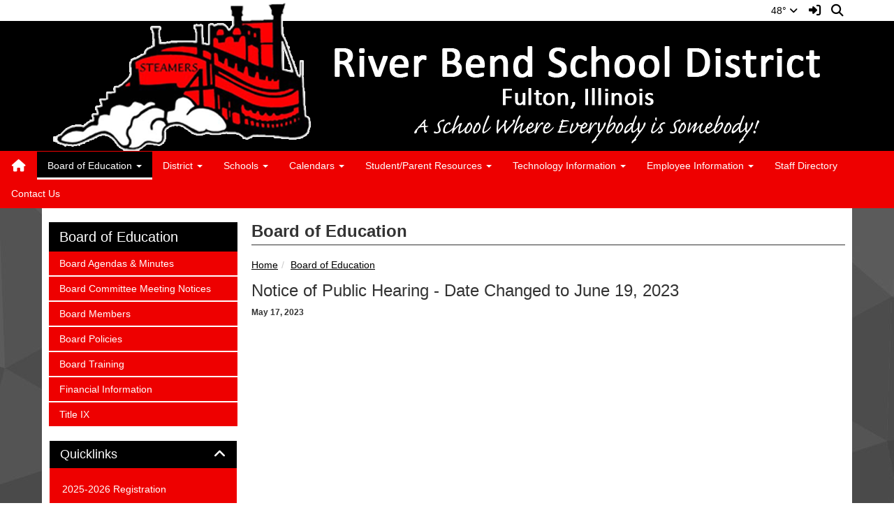

--- FILE ---
content_type: text/html; charset=UTF-8
request_url: https://www.riverbendschools.org/vnews/display.v/ART/646644848c9c3
body_size: 23876
content:


<!doctype html><html class="no-js" lang="en"><head><meta charset="utf-8"><meta http-equiv="X-UA-Compatible" content="IE=edge,chrome=1"><meta name="viewport" content="width=device-width, initial-scale=1"><meta property="og:type" content="website" /><meta property="og:title" content="River Bend School District - Notice of Public Hearing - Date Changed to June 19, 2023"/><meta property="og:description" content="    
" /><meta property="og:image" content="https://www.riverbendschools.org/opengraph.png?v=200327" />
<title>River Bend School District - Notice of Public Hearing - Date Changed to June 19, 2023</title><script src="/javascripts/polyfills/mobile-safari-link-fix-1.0.js"></script><link rel="stylesheet" href="/css/backend/fontawesome/6.5.2-pro/css/all.min.css">
  <link rel="stylesheet" href="/css/backend/fontawesome/6.5.2-pro/css/v4-shims.min.css">
<link rel="stylesheet" href="/css/L15/subPage.min.css?v=230822"><script src="/javascripts/modernizr/modernizr-custom-3.3.1.js"></script>  <script src="/javascripts/jquery/jquery-3.7.1.min.js"></script><link rel="stylesheet" href="/javascripts/bxslider/4.2.15/dist/jquery.bxslider.css">
<script src="/javascripts/bxslider/4.2.15/dist/jquery.bxslider.min.js"></script>
<script type="text/javascript">var socsSignedIn = 0;</script><script src="/javascripts/min/L15/L15-head.min.js?v=220714"></script><meta name="apple-itunes-app" content="app-id=1479427009"><meta name="google-play-app" content="app-id=net.socs.riverbendschools"><link rel="stylesheet" href="/javascripts/jquery/plugins/jquery.smartbanner-1.0.0/jquery.smartbanner.css"><script>
    ;(function($) {
      'use strict';
      $(function() {

        // Are we running inside of the Android app?  "socsapp" will be in the querystring for the URL used by the Android app.
        var inApp = window.location.href.indexOf('socsapp') !== -1;

        // Have the jQuery Smartbanner cookies which hide the banner been set?
        var hideBanner = ($.cookie('sb-closed') || $.cookie('sb-installed'));

        if (inApp || hideBanner) {
          // In the app or the banner has already been hidden via cookies - set the jQuery Smartbanner 'sb-closed' cookie
          if (inApp) $.cookie('sb-closed', 'true', { expires: 3650, path: '/' });
        } else {
          $.smartbanner({
            icon: '/apple-touch-icon.png', // Client MUST have this file in their "/export/httpd/[client name]/docs" folder
            daysHidden: 3650,   // Duration to hide banner after being closed - 10 years (cookie = sb-closed)
            daysReminder: 3650 // Duration to hide the banner after "VEIW" is clicked - 10 years (cookie = sb-installed)
          });
        }
      });
    })(jQuery);
    </script><script type="text/javascript">
var display_private_sections = 0;
var allowed_section_ids = ""
</script>  <script>if (typeof($.cookie) != "function") document.write('<script src="/javascripts/jquery/plugins/jquery.cookie-1.4.1.min.js">\x3C/script>');</script>
<script>
  var _gaq = _gaq || [], tempOStype = "n/a";

      var val = $.cookie('socsapp');
    tempOStype = (val == undefined) ? 'no' : val;

  _gaq.push(
    ['_setCustomVar',1,'siteURL','https://riverbendschools.socs.net'],
    ['_setCustomVar',2,'template','L15'],
    ['_setCustomVar',3,'protocol',document.location.protocol],
    ['_setCustomVar',4,'socsApp',tempOStype],
    ['_setAccount', 'UA-36782344-1'],
    ['_trackPageview'],
    ['_deleteCustomVar',1],
    ['_deleteCustomVar',2],
    ['_deleteCustomVar',3],
    ['_deleteCustomVar',4]
    );

  (function() {
    var ga = document.createElement('script'); ga.type = 'text/javascript'; ga.async = true;
    ga.src = ('https:' == document.location.protocol ? 'https://ssl' : 'http://www') + '.google-analytics.com/ga.js';
    var s = document.getElementsByTagName('script')[0]; s.parentNode.insertBefore(ga, s);
  })();

</script>
<link rel="stylesheet" href="/javascripts/widgets/lightGallery/1.6.12/dist/css/lightgallery.min.css"><link rel="stylesheet" href="/javascripts/jquery/plugins/lightGallery-fes.css"><script src="/javascripts/jquery/plugins/lightGallery-fes.js"></script><script src="/javascripts/widgets/lightGallery/1.6.12/modules/lg-thumbnail.min.js"></script><script src="/javascripts/jquery/plugins/lg-autoplay-fes.js"></script><script src="/javascripts/widgets/lightGallery/1.6.12/modules/lg-video.min.js"></script><script src="/javascripts/widgets/lightGallery/1.6.12/modules/lg-fullscreen.min.js"></script><script src="/javascripts/widgets/lightGallery/1.6.12/modules/lg-zoom.min.js"></script><script src="/javascripts/jquery/plugins/jquery.mousewheel-3.1.13.min.js"></script>

</head>

<body class="sub-page body-masthead-style-1 BoardofEducation"><div class="sr-only">Quick Links</div><a class="sr-only sr-only-focusable" href="#mainContent" title="Skips to the main content.">Skip to main content</a><a class="sr-only sr-only-focusable" href="#navigation" title="Skips to the main menu.">Skip to navigation</a>
<div class="container-leaderBoard"><div class="container"><div class="socs-banner hidden-print leaderBoard"></div><script>
;(function($) { 'use strict';
  // Empty Adserver Banners result in an empty div tag being added to the HTML - if that's the case, remove it so the ":empty" CSS rule for banners works.
  $('.socs-banner > div:empty').parent().html('');
})(jQuery);
</script>

</div></div><div class="container-search"><div class="container"><div class="search-header"><form role="search" method="get" class="input-group" action="/vnews/display.v/search"><label class="sr-only" for="Fkeywords">Search for:</label><input type="search" class="form-control" name="Fkeywords" id="Fkeywords" value="" placeholder="Search ..." title="Search for:"><input type="submit" value="Search" class="sr-only"></form></div></div></div><div class="container-masthead"><div class="container"><div class="masthead-print visible-print-block"><h2>River Bend School District</h2></div><div class="masthead-style-1 hidden-print"><div class="weather extra-links hidden-xs">
<div class="weather-forecast"><div class="wForecast"><em>Current conditions as of 5 Nov 16:56 pm CST</em><h3>Fair</h3><table><tbody><tr><td class="stats"><dl><dt>Location:</dt><dd>Fulton</dd><dt>Feels like:</dt><dd>43&deg</dd><dt>Humidity:</dt><dd>46</dd><dt>Wind:</dt><dd>NW 12 mph</dd></dl></td><td class="weatherForecastGraphic"><img src="https://forecast.weather.gov/newimages/medium/nsct.png" alt="Fair"></td><td class="weatherForecastTemp">48&deg;</td></tr></tbody></table><div class="today textforecast"><div class="textforecast-title">Tonight</div><div>Mostly clear, with a low around 31. Northwest wind 5 to 10 mph becoming light and variable  after midnight. </div></div><div class="today textforecast"><div class="textforecast-title">Thursday</div><div>Increasing clouds, with a high near 59. Light southeast wind becoming south 10 to 15 mph in the morning. Winds could gust as high as 25 mph. </div></div><div class="today textforecast"><div class="textforecast-title">Thursday Night</div><div>Showers likely, mainly after 11pm.  Mostly cloudy, with a low around 47. South wind 5 to 15 mph becoming west after midnight. Winds could gust as high as 20 mph.  Chance of precipitation is 70%.</div></div><div class="provider">Weather forecast provided by weather.gov.</div></div></div>
<script>
;(function($){
  'use strict';
  $(function() {

          if ($('.weather > .weather-link').length == 0) {
        // Create the HTML for the weather and setup the hover events
        if ($('.weather > .ns2-menu-wrapper').length) {
          $('.weather > .ns2-menu-wrapper').after('<a class="weather-link" href="http://forecast.weather.gov/MapClick.php?lat=41.8600026&lon=-90.1307797" rel="noopener" target="_blank">48&deg; <em class="fa fa-angle-down"><\/em><\/a>');
        } else {
          $('.weather').prepend('<a class="weather-link" href="http://forecast.weather.gov/MapClick.php?lat=41.8600026&lon=-90.1307797" rel="noopener" target="_blank">48&deg; <em class="fa fa-angle-down"><\/em><\/a>');
        }
      }

      if ($('html').hasClass('no-touchevents')) {
        $('.weather-link').hover(function(e) {
          $(this).next().addClass('show-weather-forecast');
        }, function(e) {
          $(this).next().removeClass('show-weather-forecast');
        });
      }

            $('.textforecast').each(function() {
        if ($.trim($(this).text()).length === 0) $(this).css('display', 'none');
      });

    
  });
})(jQuery);
</script>
<a class="icon-search" accesskey="4" href="#"><em class="fa fa-fw fa-lg fa-search"></em><em class="sr-only">Search</em></a></div><script>;(function($){'use strict';var parent = '.masthead-style-1';$(parent + ' .icon-search').on('click', function(e) {e.preventDefault();var $sh = $('.search-header');if ($sh.hasClass('show-search')) {$('#Fkeywords').blur();$sh.removeClass('show-search');} else {$('#Fkeywords').focus();$sh.addClass('show-search');}});})(jQuery);</script>
<a class="logo" href="/" title="Home"><img class="img-responsive" src="/vimages/L15/logo.png" alt="Return to home"><h1 class="sr-only">River Bend School District Logo</h1></a></div>
</div></div><div class="container-nav container-nav-fluid"><div class="container"><div class="hidden"><a name="navigation"></a>Main Navigation</div><nav class="navbar navbar-default" role="navigation"><div class="container-fluid"><div class="navbar-header"><button type="button" class="navbar-toggle collapsed" data-toggle="collapse" data-target="#navbar" aria-expanded="false" aria-controls="navbar"><span class="sr-only">Toggle navigation</span><span class="icon-bar"></span><span class="icon-bar"></span><span class="icon-bar"></span></button><div class="weather extra-links"><div class="weather-forecast"><div class="wForecast"><em>Current conditions as of 5 Nov 16:56 pm CST</em><h3>Fair</h3><table><tbody><tr><td class="stats"><dl><dt>Location:</dt><dd>Fulton</dd><dt>Feels like:</dt><dd>43&deg</dd><dt>Humidity:</dt><dd>46</dd><dt>Wind:</dt><dd>NW 12 mph</dd></dl></td><td class="weatherForecastGraphic"><img src="https://forecast.weather.gov/newimages/medium/nsct.png" alt="Fair"></td><td class="weatherForecastTemp">48&deg;</td></tr></tbody></table><div class="today textforecast"><div class="textforecast-title">Tonight</div><div>Mostly clear, with a low around 31. Northwest wind 5 to 10 mph becoming light and variable  after midnight. </div></div><div class="today textforecast"><div class="textforecast-title">Thursday</div><div>Increasing clouds, with a high near 59. Light southeast wind becoming south 10 to 15 mph in the morning. Winds could gust as high as 25 mph. </div></div><div class="today textforecast"><div class="textforecast-title">Thursday Night</div><div>Showers likely, mainly after 11pm.  Mostly cloudy, with a low around 47. South wind 5 to 15 mph becoming west after midnight. Winds could gust as high as 20 mph.  Chance of precipitation is 70%.</div></div><div class="provider">Weather forecast provided by weather.gov.</div></div></div>
<script>
;(function($){
  'use strict';
  $(function() {

          if ($('.weather > .weather-link').length == 0) {
        // Create the HTML for the weather and setup the hover events
        if ($('.weather > .ns2-menu-wrapper').length) {
          $('.weather > .ns2-menu-wrapper').after('<a class="weather-link" href="http://forecast.weather.gov/MapClick.php?lat=41.8600026&lon=-90.1307797" rel="noopener" target="_blank">48&deg; <em class="fa fa-angle-down"><\/em><\/a>');
        } else {
          $('.weather').prepend('<a class="weather-link" href="http://forecast.weather.gov/MapClick.php?lat=41.8600026&lon=-90.1307797" rel="noopener" target="_blank">48&deg; <em class="fa fa-angle-down"><\/em><\/a>');
        }
      }

      if ($('html').hasClass('no-touchevents')) {
        $('.weather-link').hover(function(e) {
          $(this).next().addClass('show-weather-forecast');
        }, function(e) {
          $(this).next().removeClass('show-weather-forecast');
        });
      }

            $('.textforecast').each(function() {
        if ($.trim($(this).text()).length === 0) $(this).css('display', 'none');
      });

    
  });
})(jQuery);
</script>
<a class="icon-search" href="#"><em class="fa fa-fw fa-lg fa-search"></em><em class="sr-only">Search</em></a></div><script>;(function($){'use strict';var parent = '.navbar-header';$(parent + ' .icon-search').on('click', function(e) {e.preventDefault();var $sh = $('.search-header');if ($sh.hasClass('show-search')) {$('#Fkeywords').blur();$sh.removeClass('show-search');} else {$('#Fkeywords').focus();$sh.addClass('show-search');}});})(jQuery);</script>
</div><div id="navbar" class="navbar-collapse collapse"><ul class="nav navbar-nav"><li><a href="/" accesskey="1" title="Home Link"><em class="fa fa-home fa-lg fa-fw"></em><span class="hidden-sm hidden-md hidden-lg">Home</span></a></li><script>
  if ($.cookie("device_uuid"))
    document.write('<li><a href='+
      '"/vnotifier/?page=setupnotifications'+
      '&backUrl='+encodeURIComponent(window.location.href)+
      '&device_uuid='+$.cookie("device_uuid")+'">'+
      '<em class="fa fa-cog fa-lg fa-fw"></em><span class="hidden-sm hidden-md hidden-lg">Settings</span></a></li>'
      );
  </script><li class=""><a href="/vnews/display.v/SEC/Mobile%20Phone">Mobile Phone</a>
</li><li class="dropdown socs-no-mm active"><span class="hidden-sm hidden-md hidden-lg dropdown-toggle" data-toggle="dropdown" role="button" aria-expanded="false">&nbsp;</span><a class="hidden-sm hidden-md hidden-lg" href="/vnews/display.v/SEC/Board%20of%20Education">Board of Education</a><a class="hidden-xs dropdown-toggle" data-toggle="dropdown" role="button" aria-expanded="false" aria-haspopup="true" href="/vnews/display.v/SEC/Board%20of%20Education">Board of Education <span class="caret"></span></a><ul class="dropdown-menu dropdown-menu-with-lines " aria-expanded="false" aria-hidden="true"><li class="nav-keyboard-goto active"><a href="/vnews/display.v/SEC/Board%20of%20Education"><span>Go to Board of Education...</span></a></li><li class=" "><a href="/vnews/display.v/SEC/Board%20of%20Education%7CBoard%20Agendas%20%26%20Minutes" aria-haspopup="true" aria-expanded="false"><em class="sr-only">Board of Education - </em>Board Agendas & Minutes</a></li><li class=" "><a href="/vnews/display.v/SEC/Board%20of%20Education%7CBoard%20Committee%20Meeting%20Notices" aria-haspopup="true" aria-expanded="false"><em class="sr-only">Board of Education - </em>Board Committee Meeting Notices</a></li><li class=" "><a href="/vnews/display.v/SEC/Board%20of%20Education%7CBoard%20Members" aria-haspopup="true" aria-expanded="false"><em class="sr-only">Board of Education - </em>Board Members</a></li><li class=" "><a href="/vnews/display.v/SEC/Board%20of%20Education%7CBoard%20Policies" aria-haspopup="true" aria-expanded="false"><em class="sr-only">Board of Education - </em>Board Policies</a></li><li class=" "><a href="https://www.riverbendschools.org/vimages/shared/vnews/stories/5db858fbc3deb/Board Training.pdf" target="_blank" aria-haspopup="true" aria-expanded="false"><em class="sr-only">Board of Education - </em>Board Training</a></li><li class=" "><a href="/vnews/display.v/SEC/Board%20of%20Education%7CFinancial%20Information" aria-haspopup="true" aria-expanded="false"><em class="sr-only">Board of Education - </em>Financial Information</a></li><li class=" "><a href="/vnews/display.v/SEC/Board%20of%20Education%7CTitle%20IX" aria-haspopup="true" aria-expanded="false"><em class="sr-only">Board of Education - </em>Title IX</a></li></ul>
</li><li class="dropdown socs-no-mm "><span class="hidden-sm hidden-md hidden-lg dropdown-toggle" data-toggle="dropdown" role="button" aria-expanded="false">&nbsp;</span><a class="hidden-sm hidden-md hidden-lg" href="/vnews/display.v/SEC/District">District</a><a class="hidden-xs dropdown-toggle" data-toggle="dropdown" role="button" aria-expanded="false" aria-haspopup="true" href="/vnews/display.v/SEC/District">District <span class="caret"></span></a><ul class="dropdown-menu dropdown-menu-with-lines " aria-expanded="false" aria-hidden="true"><li class="nav-keyboard-goto"><a href="/vnews/display.v/SEC/District"><span>Go to District...</span></a></li><li class=" "><a href="https://survey.5-essentials.org/illinois/" target="_blank" aria-haspopup="true" aria-expanded="false"><em class="sr-only">District - </em>5 Essentials Survey</a></li><li class=" "><a href="https://www.isbe.net/Pages/AssessmentSurveyResults.aspx" target="_blank" aria-haspopup="true" aria-expanded="false"><em class="sr-only">District - </em>Assessment</a></li><li class=" "><a href="/vnews/display.v/SEC/District%7CBid%20Notices" aria-haspopup="true" aria-expanded="false"><em class="sr-only">District - </em>Bid Notices</a></li><li class=" "><a href="https://www.cityoffulton.us/" target="_blank" aria-haspopup="true" aria-expanded="false"><em class="sr-only">District - </em>City of Fulton</a></li><li class=" "><a href="/vnews/display.v/SEC/District%7CDistrict%20Snapshot" aria-haspopup="true" aria-expanded="false"><em class="sr-only">District - </em>District Snapshot</a></li><li class=" "><a href="/vnews/display.v/SEC/District%7CE-Learning%20Information" aria-haspopup="true" aria-expanded="false"><em class="sr-only">District - </em>E-Learning Information</a></li><li class=" "><a href="/vnews/display.v/SEC/District%7CEmployment%20Opportunities" aria-haspopup="true" aria-expanded="false"><em class="sr-only">District - </em>Employment Opportunities</a></li><li class=" "><a href="https://www.riverbendschools.org/vimages/shared/vnews/stories/621e858c629c7/Fall Housing FY25.pdf" target="_blank" aria-haspopup="true" aria-expanded="false"><em class="sr-only">District - </em>Enrollment Count</a></li><li class="dropdown-submenu  "><a href="javascript:void(0);" class="hidden-sm hidden-md hidden-lg"><span class="sr-only">Dropdown Toggle</span></a><a href="/vnews/display.v/SEC/District%7CHomeless%20Youth%20Education" aria-haspopup="true" aria-expanded="false"><em class="sr-only">District - </em>Homeless Youth Education</a><ul class="dropdown-menu dropdown-menu-with-lines  " aria-expanded="false" aria-hidden="true"><li class="nav-keyboard-goto"><a href="/vnews/display.v/SEC/District%7CHomeless%20Youth%20Education"><em class="sr-only">District - </em><span>Go to Homeless Youth Education...</span></a></li><li class=""><a href="https://www.riverbendschools.org/vimages/shared/vnews/stories/5f47ebede482f/M-V Know Your Rights Flyer For Youth.pdf" target="_blank"><em class="sr-only">District - Homeless Youth Education - </em>Information for Youth</a></li><li class=""><a href="https://www.riverbendschools.org/vimages/shared/vnews/stories/5f47eb7e7842e/M-V Know Your Rights Flyer For Parents.pdf" target="_blank"><em class="sr-only">District - Homeless Youth Education - </em>Know Your Rights</a></li><li class=""><a href="https://www.riverbendschools.org/vimages/shared/vnews/stories/5f47ec4c66aae/NCHE-Eligibility-Flowchart.pdf" target="_blank"><em class="sr-only">District - Homeless Youth Education - </em>McKinney-Vento Eligibility Flow Chart</a></li><li class=""><a href="https://www.riverbendschools.org/vimages/shared/vnews/stories/5f47ec2d2d95a/Housing Insecurity Fact Sheet.png" target="_blank"><em class="sr-only">District - Homeless Youth Education - </em>McKinney-Vento Fact Sheet</a></li></ul></li><li class=" "><a href="https://riverbendschools.socs.net/vimages/shared/vnews/stories/5d445d56cf481/Map to District Office.pdf" target="_blank" aria-haspopup="true" aria-expanded="false"><em class="sr-only">District - </em>Map to District Office</a></li><li class="dropdown-submenu  "><a href="javascript:void(0);" class="hidden-sm hidden-md hidden-lg"><span class="sr-only">Dropdown Toggle</span></a><a href="/vnews/display.v/SEC/District%7CPublic%20Records" aria-haspopup="true" aria-expanded="false"><em class="sr-only">District - </em>Public Records</a><ul class="dropdown-menu dropdown-menu-with-lines  " aria-expanded="false" aria-hidden="true"><li class="nav-keyboard-goto"><a href="/vnews/display.v/SEC/District%7CPublic%20Records"><em class="sr-only">District - </em><span>Go to Public Records...</span></a></li><li class=""><a href="https://www.riverbendschools.org/vimages/shared/vnews/stories/5f6e21fb26710/Anti Bias Policy.pdf" target="_blank"><em class="sr-only">District - Public Records - </em>Anti-Bias Education Policy</a></li><li class=""><a href="https://www.riverbendschools.org/vimages/shared/vnews/stories/5dc07a5543480/Freedom of Information Act.pdf" target="_blank"><em class="sr-only">District - Public Records - </em>Freedom of Information Act</a></li></ul></li><li class=" "><a href="/vnews/display.v/SEC/District%7CReports%20Cards" aria-haspopup="true" aria-expanded="false"><em class="sr-only">District - </em>Reports Cards</a></li><li class=" "><a href="https://www.riverbendschools.org/vimages/shared/vnews/stories/5db99661d2cf4/Foundation Brochure Revised Oct.2019.pdf" target="_blank" aria-haspopup="true" aria-expanded="false"><em class="sr-only">District - </em>River Bend Education Foundation</a></li><li class=" "><a href="https://www.riverbendschools.org/vimages/shared/vnews/stories/5e2b3280a5c80/Steamer Competency Journey Small.mp4" target="_blank" aria-haspopup="true" aria-expanded="false"><em class="sr-only">District - </em>Steamer Competency Journey Video</a></li><li class=" "><a href="/vnews/display.v/SEC/District%7CSteamer%20Nation%20Alumni%20Nominations" aria-haspopup="true" aria-expanded="false"><em class="sr-only">District - </em>Steamer Nation Alumni Nominations</a></li><li class=" "><a href="/vnews/display.v/SEC/District%7CStrategic%20Plan" aria-haspopup="true" aria-expanded="false"><em class="sr-only">District - </em>Strategic Plan</a></li><li class=" "><a href="/vnews/display.v/SEC/District%7CStudent%20Data%20Privacy" aria-haspopup="true" aria-expanded="false"><em class="sr-only">District - </em>Student Data Privacy</a></li><li class=" "><a href="/vnews/display.v/SEC/District%7CSuperintendent" aria-haspopup="true" aria-expanded="false"><em class="sr-only">District - </em>Superintendent</a></li></ul>
</li><li class="grouped dropdown socs-no-mm"><span class="hidden-sm hidden-md hidden-lg dropdown-toggle" data-toggle="dropdown" role="button" aria-expanded="false">&nbsp;</span><a class="hidden-sm hidden-md hidden-lg" href="javascript:void(0);">Schools</a><a class="hidden-xs dropdown-toggle" data-toggle="dropdown" role="button" aria-expanded="false" aria-haspopup="true" href="javascript:void(0);">Schools <span class="caret"></span></a><ul class="dropdown-menu" aria-expanded="false" aria-hidden="true"><li class=""><a href="/vnews/display.v/SEC/Fulton%20Blended%20Preschool"><em class="sr-only">Schools - </em>Fulton Blended Preschool</a>
</li><li class="dropdown-submenu  "><a href="javascript:void(0);" class="hidden-sm hidden-md hidden-lg"><span class="sr-only">Dropdown Toggle</span></a><a href="/vnews/display.v/SEC/Fulton%20Elementary%20School" aria-expanded="false" aria-haspopup="true"><em class="sr-only">Schools - </em>Fulton Elementary School</a><ul class="dropdown-menu dropdown-menu-with-lines " aria-expanded="false" aria-hidden="true"><li class="nav-keyboard-goto"><a href="/vnews/display.v/SEC/Fulton%20Elementary%20School"><span>Go to Fulton Elementary School...</span></a></li><li class=" "><a href="https://riverbendschools.socs.net/vimages/shared/vnews/stories/5d51830f60f3e/FES WEATHER PROCEDURE.pdf" target="_blank" aria-haspopup="true" aria-expanded="false"><em class="sr-only">Schools - Fulton Elementary School - </em>Elementary Weather Procedures</a></li><li class=" "><a href="https://www.riverbendschools.org/vimages/shared/vnews/stories/5d4dbf0f29e55/25-26 FES Handbook.pdf" target="_blank" aria-haspopup="true" aria-expanded="false"><em class="sr-only">Schools - Fulton Elementary School - </em>FES Handbook</a></li><li class=" "><a href="/vnews/display.v/SEC/Fulton%20Elementary%20School%7CFES%20Newsletters" aria-haspopup="true" aria-expanded="false"><em class="sr-only">Schools - Fulton Elementary School - </em>FES Newsletters</a></li><li class=" "><a href="https://forms.gle/LuxEJm42CcJZDGYf8" target="_blank" aria-haspopup="true" aria-expanded="false"><em class="sr-only">Schools - Fulton Elementary School - </em>FES Student Safety Concerns</a></li><li class=" "><a href="https://riverbendschools.socs.net/vimages/shared/vnews/stories/5d52dce555e0e/FES and RBMS Maps.pdf" target="_blank" aria-haspopup="true" aria-expanded="false"><em class="sr-only">Schools - Fulton Elementary School - </em>Map to Fulton Elementary</a></li></ul>
</li><li class="dropdown-submenu  "><a href="javascript:void(0);" class="hidden-sm hidden-md hidden-lg"><span class="sr-only">Dropdown Toggle</span></a><a href="/vnews/display.v/SEC/River%20Bend%20Middle%20School" aria-expanded="false" aria-haspopup="true"><em class="sr-only">Schools - </em>River Bend Middle School</a><ul class="dropdown-menu dropdown-menu-with-lines " aria-expanded="false" aria-hidden="true"><li class="nav-keyboard-goto"><a href="/vnews/display.v/SEC/River%20Bend%20Middle%20School"><span>Go to River Bend Middle School...</span></a></li><li class=" "><a href="/vnews/display.v/SEC/River%20Bend%20Middle%20School%7CCounselor%20Information" aria-haspopup="true" aria-expanded="false"><em class="sr-only">Schools - River Bend Middle School - </em>Counselor Information</a></li><li class=" "><a href="https://riverbendschools.socs.net/vimages/shared/vnews/stories/5d52f059ed3fe/FES and RBMS Maps.pdf" target="_blank" aria-haspopup="true" aria-expanded="false"><em class="sr-only">Schools - River Bend Middle School - </em>Map to RBMS</a></li><li class=" "><a href="/vnews/display.v/SEC/River%20Bend%20Middle%20School%7CRBMS%20Newsletters" aria-haspopup="true" aria-expanded="false"><em class="sr-only">Schools - River Bend Middle School - </em>RBMS Newsletters</a></li><li class=" "><a href="https://www.riverbendschools.org/vimages/shared/vnews/stories/5d7133b0b9e95/RBMS 2025-2026 Handbook.pdf" target="_blank" aria-haspopup="true" aria-expanded="false"><em class="sr-only">Schools - River Bend Middle School - </em>RBMS Parent/Student Handbook</a></li><li class=" "><a href="https://forms.gle/NLgvKBmuAR1REhgR6" target="_blank" aria-haspopup="true" aria-expanded="false"><em class="sr-only">Schools - River Bend Middle School - </em>RBMS Student Safety Concerns</a></li></ul>
</li><li class="dropdown-submenu  "><a href="javascript:void(0);" class="hidden-sm hidden-md hidden-lg"><span class="sr-only">Dropdown Toggle</span></a><a href="/vnews/display.v/SEC/Fulton%20High%20School" aria-expanded="false" aria-haspopup="true"><em class="sr-only">Schools - </em>Fulton High School</a><ul class="dropdown-menu dropdown-menu-with-lines " aria-expanded="false" aria-hidden="true"><li class="nav-keyboard-goto"><a href="/vnews/display.v/SEC/Fulton%20High%20School"><span>Go to Fulton High School...</span></a></li><li class=" "><a href="https://www.riverbendschools.org/vimages/shared/vnews/stories/5d507d69334cd/Course Handbook 2025-26 (1).pdf" target="_blank" aria-haspopup="true" aria-expanded="false"><em class="sr-only">Schools - Fulton High School - </em>2025-2026 Course Handbook</a></li><li class=" "><a href="https://www.riverbendschools.org/vimages/shared/vnews/stories/5d51c758bd095/FHS handbook 2025-26.pdf" target="_blank" aria-haspopup="true" aria-expanded="false"><em class="sr-only">Schools - Fulton High School - </em>2025-2026 FHS Student/Parent Handbook</a></li><li class="dropdown-submenu  dropdown-submenu-switch "><a href="javascript:void(0);" class="hidden-sm hidden-md hidden-lg"><span class="sr-only">Dropdown Toggle</span></a><a href="/vnews/display.v/SEC/Fulton%20High%20School%7CAthletics/%20Extra-Curriculars" aria-haspopup="true" aria-expanded="false"><em class="sr-only">Schools - Fulton High School - </em>Athletics/ Extra-Curriculars</a><ul class="dropdown-menu  " aria-expanded="false" aria-hidden="true"><li class="nav-keyboard-goto"><a href="/vnews/display.v/SEC/Fulton%20High%20School%7CAthletics/%20Extra-Curriculars"><em class="sr-only">Fulton High School - </em><span>Go to Athletics/ Extra-Curriculars...</span></a></li><li class=""><a href="/vnews/display.v/SEC/Fulton%20High%20School%7CAthletics/%20Extra-Curriculars%3E%3EAssistant%20Principal/Athletic%20Director"><em class="sr-only">Schools - Fulton High School - Athletics/ Extra-Curriculars - </em>Assistant Principal/Athletic Director</a></li><li class=""><a href="/vnews/display.v/SEC/Fulton%20High%20School%7CAthletics/%20Extra-Curriculars%3E%3EAthletic%20Hall%20of%20Fame"><em class="sr-only">Schools - Fulton High School - Athletics/ Extra-Curriculars - </em>Athletic Hall of Fame</a></li><li class=""><a href="https://www.riverbendschools.org/vimages/shared/vnews/stories/5dee645d05510/2025-26 RIVER BEND COACHES HANDBOOK.pdf" target="_blank"><em class="sr-only">Schools - Fulton High School - Athletics/ Extra-Curriculars - </em>FHS River Bend Athletic Handbook</a></li><li class=""><a href="https://sites.google.com/riverbendschools.net/geargrinders" target="_blank"><em class="sr-only">Schools - Fulton High School - Athletics/ Extra-Curriculars - </em>Gear Grinders</a></li><li class=""><a href="https://www.riverbendschools.org/vimages/shared/vnews/stories/61eee13127fef/Extracurriculars update.pdf" target="_blank"><em class="sr-only">Schools - Fulton High School - Athletics/ Extra-Curriculars - </em>What's Offered</a></li></ul></li><li class=" "><a href="/vnews/display.v/SEC/Fulton%20High%20School%7CCareer%20%26%20Technical%20Education" aria-haspopup="true" aria-expanded="false"><em class="sr-only">Schools - Fulton High School - </em>Career & Technical Education</a></li><li class="dropdown-submenu  dropdown-submenu-switch "><a href="javascript:void(0);" class="hidden-sm hidden-md hidden-lg"><span class="sr-only">Dropdown Toggle</span></a><a href="/vnews/display.v/SEC/Fulton%20High%20School%7CFHS%20Counselor%27s%20Corner" aria-haspopup="true" aria-expanded="false"><em class="sr-only">Schools - Fulton High School - </em>FHS Counselor's Corner</a><ul class="dropdown-menu  " aria-expanded="false" aria-hidden="true"><li class="nav-keyboard-goto"><a href="/vnews/display.v/SEC/Fulton%20High%20School%7CFHS%20Counselor%27s%20Corner"><em class="sr-only">Fulton High School - </em><span>Go to FHS Counselor's Corner...</span></a></li><li class=""><a href="/vnews/display.v/SEC/Fulton%20High%20School%7CFHS%20Counselor%27s%20Corner%3E%3E2-Minute%20Newsletter"><em class="sr-only">Schools - Fulton High School - FHS Counselor's Corner - </em>2-Minute Newsletter</a></li><li class=""><a href="/vnews/display.v/SEC/Fulton%20High%20School%7CFHS%20Counselor%27s%20Corner%3E%3EFinancial%20Aid%20/%20FAFSA"><em class="sr-only">Schools - Fulton High School - FHS Counselor's Corner - </em>Financial Aid / FAFSA</a></li><li class=""><a href="/vnews/display.v/SEC/Fulton%20High%20School%7CFHS%20Counselor%27s%20Corner%3E%3EMental%20Health/Help/Community%20Resources"><em class="sr-only">Schools - Fulton High School - FHS Counselor's Corner - </em>Mental Health/Help/Community Resources</a></li><li class=""><a href="/vnews/display.v/SEC/Fulton%20High%20School%7CFHS%20Counselor%27s%20Corner%3E%3EHigh%20School%20Planning"><em class="sr-only">Schools - Fulton High School - FHS Counselor's Corner - </em>High School Planning</a></li><li class=""><a href="/vnews/display.v/SEC/Fulton%20High%20School%7CFHS%20Counselor%27s%20Corner%3E%3EMilitary%20Information"><em class="sr-only">Schools - Fulton High School - FHS Counselor's Corner - </em>Military Information</a></li><li class=""><a href="/vnews/display.v/SEC/Fulton%20High%20School%7CFHS%20Counselor%27s%20Corner%3E%3ETranscript%20Requests"><em class="sr-only">Schools - Fulton High School - FHS Counselor's Corner - </em>Transcript Requests</a></li><li class=""><a href="/vnews/display.v/SEC/Fulton%20High%20School%7CFHS%20Counselor%27s%20Corner%3E%3ECollege/Career%20Planning"><em class="sr-only">Schools - Fulton High School - FHS Counselor's Corner - </em>College/Career Planning</a></li><li class=""><a href="/vnews/display.v/SEC/Fulton%20High%20School%7CFHS%20Counselor%27s%20Corner%3E%3EForms"><em class="sr-only">Schools - Fulton High School - FHS Counselor's Corner - </em>Forms</a></li><li class=""><a href="https://www.riverbendschools.org/vimages/shared/vnews/stories/5d9f98a9c3ade/School Profile 05-13-2024.docx - Google Docs.pdf" target="_blank"><em class="sr-only">Schools - Fulton High School - FHS Counselor's Corner - </em>FHS Profile</a></li><li class=""><a href="https://login.xello.world/" target="_blank"><em class="sr-only">Schools - Fulton High School - FHS Counselor's Corner - </em>Xello</a></li><li class=""><a href="/vnews/display.v/SEC/Fulton%20High%20School%7CFHS%20Counselor%27s%20Corner%3E%3ETesting%20at%20Fulton%20High%20School"><em class="sr-only">Schools - Fulton High School - FHS Counselor's Corner - </em>Testing at Fulton High School</a></li><li class=""><a href="/vnews/display.v/SEC/Fulton%20High%20School%7CFHS%20Counselor%27s%20Corner%3E%3EFHS%20Counseling%20Department"><em class="sr-only">Schools - Fulton High School - FHS Counselor's Corner - </em>FHS Counseling Department</a></li><li class=""><a href="/vnews/display.v/SEC/Fulton%20High%20School%7CFHS%20Counselor%27s%20Corner%3E%3EScholarships"><em class="sr-only">Schools - Fulton High School - FHS Counselor's Corner - </em>Scholarships</a></li><li class=""><a href="/vnews/display.v/SEC/Fulton%20High%20School%7CFHS%20Counselor%27s%20Corner%3E%3ESAT/ACT%20Testing%20Information"><em class="sr-only">Schools - Fulton High School - FHS Counselor's Corner - </em>SAT/ACT Testing Information</a></li><li class=""><a href="/vnews/display.v/SEC/Fulton%20High%20School%7CFHS%20Counselor%27s%20Corner%3E%3EForeign%20Exchange%20Students"><em class="sr-only">Schools - Fulton High School - FHS Counselor's Corner - </em>Foreign Exchange Students</a></li></ul></li><li class=" "><a href="https://www.riverbendschools.org/vimages/shared/vnews/stories/5d72a592e31ff/Tuesday, November 4, 2025.pdf" target="_blank" aria-haspopup="true" aria-expanded="false"><em class="sr-only">Schools - Fulton High School - </em>FHS Daily Announcements</a></li><li class=" "><a href="/vnews/display.v/SEC/Fulton%20High%20School%7CFHS%20Live%20Stream%20Links" aria-haspopup="true" aria-expanded="false"><em class="sr-only">Schools - Fulton High School - </em>FHS Live Stream Links</a></li><li class=" "><a href="https://sites.google.com/riverbendschools.net/mediapub/home?authuser=0" target="_blank" aria-haspopup="true" aria-expanded="false"><em class="sr-only">Schools - Fulton High School - </em>FHS Media Publications</a></li><li class=" "><a href="https://www.riverbendschools.org/vimages/shared/vnews/stories/5d44450b7df94/FHS Schedules.pdf" target="_blank" aria-haspopup="true" aria-expanded="false"><em class="sr-only">Schools - Fulton High School - </em>FHS Schedules</a></li><li class=" "><a href="https://forms.gle/w5CmdKwucGKTivep8" target="_blank" aria-haspopup="true" aria-expanded="false"><em class="sr-only">Schools - Fulton High School - </em>FHS Student Safety Concerns</a></li><li class=" "><a href="https://www.alumniclass.com/fulton-high-school-steamers-il/" target="_blank" aria-haspopup="true" aria-expanded="false"><em class="sr-only">Schools - Fulton High School - </em>Fulton High School Alumni</a></li><li class=" "><a href="https://riverbendschools.socs.net/vimages/shared/vnews/stories/5d52efa8c8905/FHS Map.pdf" target="_blank" aria-haspopup="true" aria-expanded="false"><em class="sr-only">Schools - Fulton High School - </em>Map to FHS</a></li><li class=" "><a href="https://fulton-912-il.meritpages.com/" target="_blank" aria-haspopup="true" aria-expanded="false"><em class="sr-only">Schools - Fulton High School - </em>Merit</a></li><li class=" "><a href="https://www.riverbendschools.org/vimages/shared/vnews/stories/66cdd27935f01/Week 12.png" target="_blank" aria-haspopup="true" aria-expanded="false"><em class="sr-only">Schools - Fulton High School - </em>Pep Talks</a></li><li class=" "><a href="/vnews/display.v/SEC/Fulton%20High%20School%7CSteamer%20Suite" aria-haspopup="true" aria-expanded="false"><em class="sr-only">Schools - Fulton High School - </em>Steamer Suite</a></li></ul>
</li></ul></li><li class="dropdown socs-no-mm "><span class="hidden-sm hidden-md hidden-lg dropdown-toggle" data-toggle="dropdown" role="button" aria-expanded="false">&nbsp;</span><a href="https://riverbendschools.socs.net/vcalendar/" target="_blank" class="hidden-sm hidden-md hidden-lg">Calendars</a><a href="https://riverbendschools.socs.net/vcalendar/" target="_blank" class="hidden-xs dropdown-toggle" data-toggle="dropdown" role="button" aria-expanded="false" aria-haspopup="true">Calendars <span class="caret"></span></a><ul class="dropdown-menu dropdown-menu-with-lines " aria-expanded="false" aria-hidden="true"><li class="nav-keyboard-goto"><a href="https://riverbendschools.socs.net/vcalendar/" target="_blank"><span>Go to Calendars...</span></a></li><li class=" "><a href="https://www.riverbendschools.org/vimages/shared/vnews/stories/6621241d7fa79/Calendar 2025-26.pdf" target="_blank" aria-haspopup="true" aria-expanded="false"><em class="sr-only">Schools - Calendars - </em>2025-2026 School Calendar</a></li><li class=" "><a href="https://riverbendschools.socs.net/vcalendar/" target="_blank" aria-haspopup="true" aria-expanded="false"><em class="sr-only">Schools - Calendars - </em>Calendars of all District Events</a></li><li class=" "><a href="/vnews/display.v/SEC/Calendars%7CIcal%20Links" aria-haspopup="true" aria-expanded="false"><em class="sr-only">Schools - Calendars - </em>Ical Links</a></li><li class=" "><a href="https://steamerathletics.com/main/calendar/" target="_blank" aria-haspopup="true" aria-expanded="false"><em class="sr-only">Schools - Calendars - </em>FHS Athletics & Activities Calendar</a></li><li class=" "><a href="https://www.riverbendschools.org/vimages/shared/vnews/stories/5d694d4e13e4c/FHS - Aug-Dec.pdf" target="_blank" aria-haspopup="true" aria-expanded="false"><em class="sr-only">Schools - Calendars - </em>Printable FHS Calendar</a></li><li class=" "><a href="https://riverbend.bigteams.com/main/calendar/" target="_blank" aria-haspopup="true" aria-expanded="false"><em class="sr-only">Schools - Calendars - </em>FES/RBMS Athletics & Activities</a></li><li class=" "><a href="https://www.riverbendschools.org/vimages/shared/vnews/stories/5d694d2474947/RBMS - Aug-Dec.pdf" target="_blank" aria-haspopup="true" aria-expanded="false"><em class="sr-only">Schools - Calendars - </em>Printable FES/RBMS School Calendar</a></li></ul>
</li><li class="dropdown socs-no-mm "><span class="hidden-sm hidden-md hidden-lg dropdown-toggle" data-toggle="dropdown" role="button" aria-expanded="false">&nbsp;</span><a class="hidden-sm hidden-md hidden-lg" href="/vnews/display.v/SEC/Student/Parent%20Resources">Student/Parent Resources</a><a class="hidden-xs dropdown-toggle" data-toggle="dropdown" role="button" aria-expanded="false" aria-haspopup="true" href="/vnews/display.v/SEC/Student/Parent%20Resources">Student/Parent Resources <span class="caret"></span></a><ul class="dropdown-menu dropdown-menu-with-lines " aria-expanded="false" aria-hidden="true"><li class="nav-keyboard-goto"><a href="/vnews/display.v/SEC/Student/Parent%20Resources"><span>Go to Student/Parent Resources...</span></a></li><li class=" "><a href="/vnews/display.v/SEC/Student/Parent%20Resources%7C2025-2026%20Registration%20Info%20%26%20Forms" aria-haspopup="true" aria-expanded="false"><em class="sr-only">Schools - Student/Parent Resources - </em>2025-2026 Registration Info & Forms</a></li><li class=" "><a href="https://survey.5-essentials.org/illinois/" target="_blank" aria-haspopup="true" aria-expanded="false"><em class="sr-only">Schools - Student/Parent Resources - </em>5 Essentials Survey</a></li><li class=" "><a href="https://www.riverbendschools.org/vimages/shared/vnews/stories/5d600b1a45b41/RaiseRight Introductory Letter update.pdf" target="_blank" aria-haspopup="true" aria-expanded="false"><em class="sr-only">Schools - Student/Parent Resources - </em>Athletic Boosters / Scrip</a></li><li class="dropdown-submenu  "><a href="javascript:void(0);" class="hidden-sm hidden-md hidden-lg"><span class="sr-only">Dropdown Toggle</span></a><a href="/vnews/display.v/SEC/Student/Parent%20Resources%7CCounselor%20Information" aria-haspopup="true" aria-expanded="false"><em class="sr-only">Schools - Student/Parent Resources - </em>Counselor Information</a><ul class="dropdown-menu dropdown-menu-with-lines  " aria-expanded="false" aria-hidden="true"><li class="nav-keyboard-goto"><a href="/vnews/display.v/SEC/Student/Parent%20Resources%7CCounselor%20Information"><em class="sr-only">Student/Parent Resources - </em><span>Go to Counselor Information...</span></a></li><li class=""><a href="https://www.isbe.net/Pages/mentalhealthscreening.aspx?_cldee=9ZMwUeQPxxGHG8XNRFyFz7U5oI5im5GrU8-MxCzuJY-DTU9RLDnljrdMzLBK4Nc0&recipientid=contact-2a8640726ff4ea11a816000d3a5913bd-4c5aab4c59a14cf787a6313b79a96839&esid=19ad6005-0415-ee11-8f6e-000d3a3148fb" target="_blank"><em class="sr-only">Schools - Student/Parent Resources - Counselor Information - </em>Mental and Behavioral Health Screening</a></li><li class=""><a href="https://www.riverbendschools.org/vnews/display.v/SEC/Fulton%20High%20School%7CFHS%20Counselor%27s%20Corner" target="_blank"><em class="sr-only">Schools - Student/Parent Resources - Counselor Information - </em>FHS Counselor's Corner</a></li><li class=""><a href="https://www.riverbendschools.org/vnews/display.v/SEC/River%20Bend%20Middle%20School%7CCounselor%20Information" target="_blank"><em class="sr-only">Schools - Student/Parent Resources - Counselor Information - </em>RBMS Counselor Information</a></li></ul></li><li class="dropdown-submenu  "><a href="javascript:void(0);" class="hidden-sm hidden-md hidden-lg"><span class="sr-only">Dropdown Toggle</span></a><a href="/vnews/display.v/SEC/Student/Parent%20Resources%7CHandbooks" aria-haspopup="true" aria-expanded="false"><em class="sr-only">Schools - Student/Parent Resources - </em>Handbooks</a><ul class="dropdown-menu dropdown-menu-with-lines  " aria-expanded="false" aria-hidden="true"><li class="nav-keyboard-goto"><a href="/vnews/display.v/SEC/Student/Parent%20Resources%7CHandbooks"><em class="sr-only">Student/Parent Resources - </em><span>Go to Handbooks...</span></a></li><li class=""><a href="https://www.riverbendschools.org/vimages/shared/vnews/stories/5d71293ded9e2/25-26 FES Handbook.pdf" target="_blank"><em class="sr-only">Schools - Student/Parent Resources - Handbooks - </em>FES Parent/Student Handbook</a></li><li class=""><a href="https://www.riverbendschools.org/vimages/shared/vnews/stories/5d7129559c0c2/RBMS 2025-2026 Handbook.pdf" target="_blank"><em class="sr-only">Schools - Student/Parent Resources - Handbooks - </em>RBMS Parent/Student Handbook</a></li><li class=""><a href="https://www.riverbendschools.org/vimages/shared/vnews/stories/5d71296f63e6c/FHS handbook 2025-26.pdf" target="_blank"><em class="sr-only">Schools - Student/Parent Resources - Handbooks - </em>FHS Parent/Student Handbook</a></li></ul></li><li class=" "><a href="/vnews/display.v/SEC/Student/Parent%20Resources%7CLibrary" aria-haspopup="true" aria-expanded="false"><em class="sr-only">Schools - Student/Parent Resources - </em>Library</a></li><li class="dropdown-submenu  "><a href="javascript:void(0);" class="hidden-sm hidden-md hidden-lg"><span class="sr-only">Dropdown Toggle</span></a><a href="/vnews/display.v/SEC/Student/Parent%20Resources%7CMenus" aria-haspopup="true" aria-expanded="false"><em class="sr-only">Schools - Student/Parent Resources - </em>Menus</a><ul class="dropdown-menu dropdown-menu-with-lines  " aria-expanded="false" aria-hidden="true"><li class="nav-keyboard-goto"><a href="/vnews/display.v/SEC/Student/Parent%20Resources%7CMenus"><em class="sr-only">Student/Parent Resources - </em><span>Go to Menus...</span></a></li><li class=""><a href="https://schools.mealviewer.com/school/FultonElementarySchool" target="_blank"><em class="sr-only">Schools - Student/Parent Resources - Menus - </em>FES/RBMS Menus</a></li><li class=""><a href="https://www.riverbendschools.org/vimages/shared/vnews/stories/68c848d7ca847/Oct 2025.pdf" target="_blank"><em class="sr-only">Schools - Student/Parent Resources - Menus - </em>FHS Menu</a></li></ul></li><li class=" "><a href="https://www.riverbendschools.org/vimages/shared/vnews/stories/5daf05621c858/River Bend Career Readiness Plan 2018-19 (2).pdf" target="_blank" aria-haspopup="true" aria-expanded="false"><em class="sr-only">Schools - Student/Parent Resources - </em>River Bend Career Readiness Plan</a></li><li class="dropdown-submenu  "><a href="javascript:void(0);" class="hidden-sm hidden-md hidden-lg"><span class="sr-only">Dropdown Toggle</span></a><a href="/vnews/display.v/SEC/Student/Parent%20Resources%7CStudent%20Health%20Information%20and%20Resources" aria-haspopup="true" aria-expanded="false"><em class="sr-only">Schools - Student/Parent Resources - </em>Student Health Information and Resources</a><ul class="dropdown-menu dropdown-menu-with-lines  " aria-expanded="false" aria-hidden="true"><li class="nav-keyboard-goto"><a href="/vnews/display.v/SEC/Student/Parent%20Resources%7CStudent%20Health%20Information%20and%20Resources"><em class="sr-only">Student/Parent Resources - </em><span>Go to Student Health Information and Resources...</span></a></li><li class=""><a href="https://www.riverbendschools.org/vimages/shared/vnews/stories/62694e440ec8e/Comprehensive Health Education Program CHEP.pdf" target="_blank"><em class="sr-only">Schools - Student/Parent Resources - Student Health Information and Resources - </em>Comprehensive Health Education Program (CHEP)</a></li><li class=""><a href="https://www.isbe.net/Pages/Health-Requirements-Student-Health-Data.aspx" target="_blank"><em class="sr-only">Schools - Student/Parent Resources - Student Health Information and Resources - </em>Immunization Data</a></li><li class=""><a href="https://www.isbe.net/Documents/Understanding-Type1-Diabetes-Parents-Guardians.pdf?_cldee=ZHV8QXrKzgDQeboe_FtE7P3geno4v9pt3MnkWjFXpUj8ZHdKg25zOGB3-S6K7_sr&recipientid=contact-2a8640726ff4ea11a816000d3a5913bd-a71520a1d5694148a116fe13e66628a7&esid=abc1f320-10ca-ef11-b8e9-6045bd0305f4" target="_blank"><em class="sr-only">Schools - Student/Parent Resources - Student Health Information and Resources - </em>Type 1 Diabetes</a></li></ul></li><li class="dropdown-submenu  "><a href="javascript:void(0);" class="hidden-sm hidden-md hidden-lg"><span class="sr-only">Dropdown Toggle</span></a><a href="/vnews/display.v/SEC/Student/Parent%20Resources%7CStudent%20Safety%20Concerns%20%26%20Crisis%20Prevention" aria-haspopup="true" aria-expanded="false"><em class="sr-only">Schools - Student/Parent Resources - </em>Student Safety Concerns & Crisis Prevention</a><ul class="dropdown-menu dropdown-menu-with-lines  " aria-expanded="false" aria-hidden="true"><li class="nav-keyboard-goto"><a href="/vnews/display.v/SEC/Student/Parent%20Resources%7CStudent%20Safety%20Concerns%20%26%20Crisis%20Prevention"><em class="sr-only">Student/Parent Resources - </em><span>Go to Student Safety Concerns & Crisis Prevention...</span></a></li><li class=""><a href="https://www.riverbendschools.org/vimages/shared/vnews/stories/64a6f42ebcf02/Faiths-Law-Resource-Guide.pdf" target="_blank"><em class="sr-only">Schools - Student/Parent Resources - Student Safety Concerns & Crisis Prevention - </em>Faiths Law Resource Guide</a></li></ul></li><li class=" "><a href="https://www.riverbendschools.org/vimages/shared/vnews/stories/5e20c0cb20358/Procedural Safeguards June 2022.pdf" target="_blank" aria-haspopup="true" aria-expanded="false"><em class="sr-only">Schools - Student/Parent Resources - </em>Students with Disabilities</a></li></ul>
</li><li class="dropdown socs-no-mm "><span class="hidden-sm hidden-md hidden-lg dropdown-toggle" data-toggle="dropdown" role="button" aria-expanded="false">&nbsp;</span><a class="hidden-sm hidden-md hidden-lg" href="/vnews/display.v/SEC/Technology%20Information">Technology Information</a><a class="hidden-xs dropdown-toggle" data-toggle="dropdown" role="button" aria-expanded="false" aria-haspopup="true" href="/vnews/display.v/SEC/Technology%20Information">Technology Information <span class="caret"></span></a><ul class="dropdown-menu dropdown-menu-with-lines " aria-expanded="false" aria-hidden="true"><li class="nav-keyboard-goto"><a href="/vnews/display.v/SEC/Technology%20Information"><span>Go to Technology Information...</span></a></li><li class=" "><a href="https://riverbendschools.instructure.com/login/canvas" target="_blank" aria-haspopup="true" aria-expanded="false"><em class="sr-only">Schools - Technology Information - </em>Canvas</a></li><li class=" "><a href="https://www.riverbendschools.org/vimages/shared/vnews/stories/5f5a3fd1276e9/Parent Canvas Doc.pdf" target="_blank" aria-haspopup="true" aria-expanded="false"><em class="sr-only">Schools - Technology Information - </em>Canvas 101 for Parents & Guardians</a></li><li class=" "><a href="https://www.riverbendschools.org/vimages/shared/vnews/stories/5f22e1c74fab4/Parent Pointers - Monitoring Your Child’s Learning with an Observer Account .pdf" target="_blank" aria-haspopup="true" aria-expanded="false"><em class="sr-only">Schools - Technology Information - </em>Canvas Parent Pointers - Using an Observer Account</a></li><li class=" "><a href="/vnews/display.v/SEC/Technology%20Information%7CGetting%20to%20Know%20Canvas" aria-haspopup="true" aria-expanded="false"><em class="sr-only">Schools - Technology Information - </em>Getting to Know Canvas</a></li><li class=" "><a href="https://docs.google.com/spreadsheets/d/1sH10Ybs1GL6bzm2IKSTaaJQJZ6-zasqQmSA439DeBwk/edit#gid=0" target="_blank" aria-haspopup="true" aria-expanded="false"><em class="sr-only">Schools - Technology Information - </em>Google Tutorials - Classroom, Docs, Drive, etc!</a></li><li class=" "><a href="https://riverbendschools.powerschool.com/public/" target="_blank" aria-haspopup="true" aria-expanded="false"><em class="sr-only">Schools - Technology Information - </em>PowerSchool</a></li><li class=" "><a href="/vnews/display.v/SEC/Technology%20Information%7CTechnology%20Information%20%26%20Help" aria-haspopup="true" aria-expanded="false"><em class="sr-only">Schools - Technology Information - </em>Technology Information & Help</a></li></ul>
</li><li class="dropdown socs-no-mm " name="snav_5e750e2146e72" id="snav_5e750e2146e72"><span class="hidden-sm hidden-md hidden-lg dropdown-toggle" data-toggle="dropdown" role="button" aria-expanded="false">&nbsp;</span><a class="hidden-sm hidden-md hidden-lg" href="/vnews/display.v/SEC/Remote/%20Blended%20Learning">Remote/ Blended Learning</a><a class="hidden-xs dropdown-toggle" data-toggle="dropdown" role="button" aria-expanded="false" aria-haspopup="true" href="/vnews/display.v/SEC/Remote/%20Blended%20Learning">Remote/ Blended Learning <span class="caret"></span></a><ul class="dropdown-menu dropdown-menu-with-lines " aria-expanded="false" aria-hidden="true"><li class="nav-keyboard-goto"><a href="/vnews/display.v/SEC/Remote/%20Blended%20Learning"><span>Go to Remote/ Blended Learning...</span></a></li><li class=" "><a href="https://www.riverbendschools.org/vimages/shared/vnews/stories/5f3ff6833f255/IDPH-COVID19-Exclusion-Decison-Tree 10272020.pdf" target="_blank" aria-haspopup="true" aria-expanded="false"><em class="sr-only">Schools - Remote/ Blended Learning - </em>COVID-19 Exclusion Guidance from IDPH</a></li><li class=" "><a href="/vnews/display.v/SEC/Remote/%20Blended%20Learning%7CDistrict%20COVID%2019%20Data" aria-haspopup="true" aria-expanded="false"><em class="sr-only">Schools - Remote/ Blended Learning - </em>District COVID 19 Data</a></li><li class=" "><a href="https://forms.gle/vjrNzaf8mjSuMVMD9" target="_blank" aria-haspopup="true" aria-expanded="false"><em class="sr-only">Schools - Remote/ Blended Learning - </em>Form for Chromebook Issues</a></li><li class=" "><a href="/vnews/display.v/SEC/Remote/%20Blended%20Learning%7CFulton%20Blended%20Preschool" aria-haspopup="true" aria-expanded="false"><em class="sr-only">Schools - Remote/ Blended Learning - </em>Fulton Blended Preschool</a></li><li class="dropdown-submenu  "><a href="javascript:void(0);" class="hidden-sm hidden-md hidden-lg"><span class="sr-only">Dropdown Toggle</span></a><a href="/vnews/display.v/SEC/Remote/%20Blended%20Learning%7CFulton%20Elementary%20School" aria-haspopup="true" aria-expanded="false"><em class="sr-only">Schools - Remote/ Blended Learning - </em>Fulton Elementary School</a><ul class="dropdown-menu dropdown-menu-with-lines  " aria-expanded="false" aria-hidden="true"><li class="nav-keyboard-goto"><a href="/vnews/display.v/SEC/Remote/%20Blended%20Learning%7CFulton%20Elementary%20School"><em class="sr-only">Remote/ Blended Learning - </em><span>Go to Fulton Elementary School...</span></a></li><li class=""><a href="/vnews/display.v/SEC/Remote/%20Blended%20Learning%7CFulton%20Elementary%20School%3E%3ESpecials"><em class="sr-only">Schools - Remote/ Blended Learning - Fulton Elementary School - </em>Specials</a></li><li class=""><a href="/vnews/display.v/SEC/Remote/%20Blended%20Learning%7CFulton%20Elementary%20School%3E%3EKindergarten"><em class="sr-only">Schools - Remote/ Blended Learning - Fulton Elementary School - </em>Kindergarten</a></li><li class=""><a href="/vnews/display.v/SEC/Remote/%20Blended%20Learning%7CFulton%20Elementary%20School%3E%3EFirst%20Grade"><em class="sr-only">Schools - Remote/ Blended Learning - Fulton Elementary School - </em>First Grade</a></li><li class=""><a href="/vnews/display.v/SEC/Remote/%20Blended%20Learning%7CFulton%20Elementary%20School%3E%3ESecond%20Grade"><em class="sr-only">Schools - Remote/ Blended Learning - Fulton Elementary School - </em>Second Grade</a></li><li class=""><a href="/vnews/display.v/SEC/Remote/%20Blended%20Learning%7CFulton%20Elementary%20School%3E%3EThird%20Grade"><em class="sr-only">Schools - Remote/ Blended Learning - Fulton Elementary School - </em>Third Grade</a></li><li class=""><a href="/vnews/display.v/SEC/Remote/%20Blended%20Learning%7CFulton%20Elementary%20School%3E%3EFourth%20Grade"><em class="sr-only">Schools - Remote/ Blended Learning - Fulton Elementary School - </em>Fourth Grade</a></li><li class=""><a href="/vnews/display.v/SEC/Remote/%20Blended%20Learning%7CFulton%20Elementary%20School%3E%3EFifth%20Grade"><em class="sr-only">Schools - Remote/ Blended Learning - Fulton Elementary School - </em>Fifth Grade</a></li></ul></li><li class=" "><a href="/vnews/display.v/SEC/Remote/%20Blended%20Learning%7CFulton%20High%20School" aria-haspopup="true" aria-expanded="false"><em class="sr-only">Schools - Remote/ Blended Learning - </em>Fulton High School</a></li><li class=" "><a href="/vnews/display.v/SEC/Remote/%20Blended%20Learning%7CHelp%20Guides%20-%20Canvas%2C%20SeeSaw%2C%20Google" aria-haspopup="true" aria-expanded="false"><em class="sr-only">Schools - Remote/ Blended Learning - </em>Help Guides - Canvas, SeeSaw, Google</a></li><li class="dropdown-submenu  "><a href="javascript:void(0);" class="hidden-sm hidden-md hidden-lg"><span class="sr-only">Dropdown Toggle</span></a><a href="/vnews/display.v/SEC/Remote/%20Blended%20Learning%7CSafe%20Return%20to%20Learn%20Plan%202022" aria-haspopup="true" aria-expanded="false"><em class="sr-only">Schools - Remote/ Blended Learning - </em>Safe Return to Learn Plan 2022</a><ul class="dropdown-menu dropdown-menu-with-lines  " aria-expanded="false" aria-hidden="true"><li class="nav-keyboard-goto"><a href="/vnews/display.v/SEC/Remote/%20Blended%20Learning%7CSafe%20Return%20to%20Learn%20Plan%202022"><em class="sr-only">Remote/ Blended Learning - </em><span>Go to Safe Return to Learn Plan 2022...</span></a></li><li class=""><a href="https://www.riverbendschools.org/vimages/shared/vnews/stories/61a529eb6058e/Return to Learn Plan 2022-2023.pdf" target="_blank"><em class="sr-only">Schools - Remote/ Blended Learning - Safe Return to Learn Plan 2022 - </em>Safe Return To Learn Plan</a></li><li class=""><a href="https://www.riverbendschools.org/vimages/shared/vnews/stories/61a7e3999f5c7/River  Bend ESSER Considerations (1).pdf" target="_blank"><em class="sr-only">Schools - Remote/ Blended Learning - Safe Return to Learn Plan 2022 - </em>ESSER III spending considerations</a></li></ul></li><li class=" "><a href="/vnews/display.v/SEC/Remote/%20Blended%20Learning%7CSteamer2Steamer%20-%20Quarantine%20Video%20Project" aria-haspopup="true" aria-expanded="false"><em class="sr-only">Schools - Remote/ Blended Learning - </em>Steamer2Steamer - Quarantine Video Project</a></li></ul>
</li><li class="dropdown socs-no-mm "><span class="hidden-sm hidden-md hidden-lg dropdown-toggle" data-toggle="dropdown" role="button" aria-expanded="false">&nbsp;</span><a class="hidden-sm hidden-md hidden-lg" href="/vnews/display.v/SEC/Employee%20Information">Employee Information</a><a class="hidden-xs dropdown-toggle" data-toggle="dropdown" role="button" aria-expanded="false" aria-haspopup="true" href="/vnews/display.v/SEC/Employee%20Information">Employee Information <span class="caret"></span></a><ul class="dropdown-menu dropdown-menu-with-lines " aria-expanded="false" aria-hidden="true"><li class="nav-keyboard-goto"><a href="/vnews/display.v/SEC/Employee%20Information"><span>Go to Employee Information...</span></a></li><li class=" "><a href="https://www.riverbendschools.org/vimages/shared/vnews/stories/5d3c8b52e54ab/25-26 Employee Handbook.pdf" target="_blank" aria-haspopup="true" aria-expanded="false"><em class="sr-only">Schools - Employee Information - </em>Employee Handbook</a></li><li class=" "><a href="https://riverbendschools.powerschool.com/teachers/pw.html" target="_blank" aria-haspopup="true" aria-expanded="false"><em class="sr-only">Schools - Employee Information - </em>Power Teacher</a></li><li class=" "><a href="https://ssl7.schooloffice.com/riverbend/sdsweboffice/login.aspx" target="_blank" aria-haspopup="true" aria-expanded="false"><em class="sr-only">Schools - Employee Information - </em>SDS</a></li><li class=" "><a href="/vnews/display.v/SEC/Employee%20Information%7CStaff%20Resources" aria-haspopup="true" aria-expanded="false"><em class="sr-only">Schools - Employee Information - </em>Staff Resources</a></li></ul>
</li><li class="" name="snav_4252bcf006e00" id="snav_4252bcf006e00"><a href="/vnews/display.v/SEC/Resources">Resources</a>
</li>                <li class="extra-nav"><a href="/vnews/display.v/StaffDirectory">Staff Directory</a></li>
                  <li class="extra-nav"><a href="/vnews/display.v/ContactUs">Contact Us</a></li>
          <script>
;(function() { 'use strict';
  const path = window.location.pathname, page = 'article', activeNav = document.querySelector('li.extra-nav.active');
  let el = null;

  if (activeNav) activeNav.classList.remove('active');

  if (path.includes('/vparentteacher/')) {
    el = document.querySelector('li.extra-nav > a[href="/vparentteacher/"]');
  } else if (path.includes('/vcalendar/')) {
    el = document.querySelector('li.extra-nav > a[href="/vcalendar/"]');
  } else if (path.includes('/display.v/ContactUs')) {
    el = document.querySelector('li.extra-nav > a[href="/vnews/display.v/ContactUs"]');
  } else if (path.includes('/display.v/StaffDirectory')) {
    el = document.querySelector('li.extra-nav > a[href="/vnews/display.v/StaffDirectory"]');
  } else if (page === 'archive') {
    el = document.querySelector('li.extra-nav > a[href="/vnews/display.v/ARC?submit=search"]');
  } else if (path.includes('/display.v/RMS')) {
    el = document.querySelector('li.extra-nav > a[href="/vnews/display.v/RMS"]');
  }
  if (el) el.parentElement.classList.add('active');
})();
</script>
</ul><input type="hidden" id="megaMenuMin" name="megaMenuMin" value="20"><input type="hidden" id="megaMenuMax" name="megaMenuMax" value="30"><input type="hidden" id="seeMoreNumber" name="seeMoreNumber" value="5"></div></div></nav>

<script>
(function($){ 'use strict';
    var ids = '';
                                                                                                                                                                                                                                                                                                                                                                                                                                                                                                                                                                                          if (!allowed_section_ids || allowed_section_ids.indexOf('5e750e2146e72',0) == -1) ids += '#snav_5e750e2146e72,';
                                                                                                          if (!allowed_section_ids || allowed_section_ids.indexOf('4252bcf006e00',0) == -1) ids += '#snav_4252bcf006e00,';
      

  if (ids) {
    ids = ids.replace(/,$/g, '');
    $(ids).addClass('hidden');
  }

  // Convert pixels to ems - https://raw.githubusercontent.com/arasbm/jQuery-Pixel-Em-Converter/master/pxem.jQuery.js
  $.fn.toEm = function(settings){
    settings = jQuery.extend({
      scope: 'body'
    }, settings);
    var that = parseInt(this[0],10),
      scopeTest = jQuery('<div style="display: none; font-size: 1em; margin: 0; padding:0; height: auto; line-height: 1; border:0;">&nbsp;</div>').appendTo(settings.scope),
      scopeVal = scopeTest.height();
    scopeTest.remove();
    return (that / scopeVal).toFixed(8);
  };

  function moveMegaMenu($el, winWidth) {
    var to = $el.offset(), bottom = to.top + $el.height(),
      $menu = $el.find('> .dropdown-menu'), mo = $menu.offset(), diff = 0;

    // If the menu has already been moved, leave
    if (mo.top == bottom) return false;

    // Reset the top margin before calculating because breakpoints may have changed menu positions
    $menu.css('margin-top', '');
    mo = $menu.offset();
    diff = bottom - mo.top;

    // Use the top margin of the dropdown menu to "move" it to just below the parent menu
    $menu.css('margin-top', diff);

  }

  function adjustMegaMenuHeight($this) {

    // A "data" attribute will exist if we've already made this adjustment - if so, leave
    if ($this.attr('data-height')) return false;

    // Should the "extra" content use the entire column or share it with the rest of the nav items?
    var extraShareColumn = false;

    // Min height for the mega menu in ems
    var minHeight = 13;

    // Cache some DOM finds that are used more than once...
    var $megaMenuExtraContent = $this.find('.mega-menu-extra-content'),
      $megaMenuExtra = $this.find('.mega-menu-extra'),
      $megaMenu = $this.find('> .dropdown-menu');


    // Will be changed to true if there is "extra" content in the mega menu
    var extraColumn = false;

    // Height of the extra column
    var extraHeight = 0;

    // How many <ul> tags are in the mega menu at the 2nd level?
    // They have a bottom margin (.5em) so they need to be included in the height calculation
    var ulCount = $this.find('> ul > .dropdown-submenu > ul:visible').length;

    // How many VISIBLE sections are in the mega menu - all levels
    var liCount = $this.find('li:visible').length;

    // Loop through all of the <li> tags and build a total
    var totalLiHeight = 0, liHeight = 0;
    $this.find('li:visible').each(function() {
      liHeight = $(this).find('> a:not(.hidden-sm)').outerHeight();

      // IE sometimes returns the wrong height...so reset to a single line at the largest font
      if (liHeight > 100) liHeight = 27;

      totalLiHeight += liHeight;
    });

    // If the "extra" content <div> is NOT empty, there's an extra column
    if ( ! $megaMenuExtraContent.is(':empty')) {
      extraColumn = true;

      var megaMenuExtraWidth = $megaMenuExtra.outerWidth(true);

      // Clone the extra content and append it to the body - visible, but off screen so that we can get a RELIABLE height
      $megaMenuExtra.clone().css({
        'position': 'absolute',
        'left': '-99999em',
        'width': megaMenuExtraWidth
      }).appendTo('body');
      extraHeight = $('body > .mega-menu-extra').outerHeight(true);

      // Firefox reporting height 20px shorter than Chrome or IE
      extraHeight += 20;

      // Once we have the height, remove the clone
      $('body > .mega-menu-extra').remove();

      // If the "extra" content is sharing the column, add it's height to the <li> total height
      if (extraShareColumn) totalLiHeight += extraHeight;
    }

    // Convert the <li> total height from pixels to ems
    var calcHeight = $(totalLiHeight).toEm();

    // Add the bottom margins for the <ul> tags to the total
    calcHeight = parseFloat(calcHeight) + (ulCount / 2);

    if ( ! extraColumn) {
      // If the "extra" content is empty, divide by the default 4.25 columns
      calcHeight /= 4.25;
    } else {
      // The "extra" content is NOT empty...

      // If it's NOT sharing the column, divide by one less column (5 column display - 4.25 "safe" number)
      if ( ! extraShareColumn) {
        calcHeight /= 3.25;
      } else {
        calcHeight /= 4.25;
      }
    }

    // Convert the extra content height to ems
    if (extraColumn) extraHeight = parseFloat($(extraHeight).toEm());

    var megaMenuHeight = 0;
    if (calcHeight > minHeight) {
      megaMenuHeight = calcHeight;
    } else {
      megaMenuHeight = minHeight;
    }

    if (extraHeight > (megaMenuHeight - 1)) {
      $megaMenu.css('height', (extraHeight + 1) + 'em');
      $megaMenuExtra.css('height', extraHeight + 'em');

      // Write the height as a "data" attribute, so we don't do this adjustment more than once
      $this.attr('data-height', extraHeight);
    } else {
      $megaMenu.css('height', megaMenuHeight + 'em');
      $this.attr('data-height', megaMenuHeight);
      if (calcHeight < minHeight || ! extraShareColumn) {
        $megaMenuExtra.css('height', (megaMenuHeight - 1) + 'em');
      } else {
        if (extraShareColumn) $megaMenuExtraContent.addClass('mega-menu-extra-share');
      }
    }

  }

  function addSeeMoreLinks($ul, seeMoreNumber) {

    // Hide <li> tags beyond the "seeMoreNumber"
    $ul.find('> li:nth-child(n+ ' + (seeMoreNumber + 1) + ')').addClass('hidden-lg');

    // Add "See more..." links to those <ul> tags where the <li> count has exceeded the "seeMoreNumber".
    //   Those <ul> tags will have <li> tags with the "hidden-lg" class as a result of the nth-child code above.
    $ul.each(function() {
      var $this = $(this);

      if ($this.find('> li.hidden-lg').length) {
        // Grab the href from the parent link and use that for the "See more..." link
        var smhref = $this.prev('a').prop('href');

        // Insert it before the first hidden <li> tag
        $this.find('> li.hidden-lg:first').before('<li class="hidden-md hidden-sm hidden-xs"><a href="' + smhref + '">See more...</a></li>');
      }
    });

  }

  function getSeeMoreTotals($ul, liCount) {
    var total = 0;

    if ( ! liCount) return total;

    if ($ul.length === 1) {
      total = (liCount > seeMoreNumber) ? seeMoreNumber : liCount;
    } else {
      $ul.each(function() {
        var cnt = $(this).find('> li:visible').length;
        total += (cnt > seeMoreNumber) ? seeMoreNumber : cnt;
      });
    }

    return total;
  }

  function fillMegaMenu($this) {

    // Only want to do this if the config entry > 0
    if (megaMenuMin <= 0) return false;

    // Only want to do this work once per top-level menu, so if it has already been "filled", leave
    if ($this.hasClass('socs-mm-filled')) return false;
    $this.addClass('socs-mm-filled');

    // Get the number of visible <li> and <ul> tags at each level within the mega menu
    var liLevel1 = $this.find('> .dropdown-menu > li:visible').length,
      liLevel2 = $this.find('> ul > .dropdown-submenu > ul > li:visible').length,
      liLevel3 = $this.find('> ul ul ul li:visible').length,
      $ulLevel2 = $this.find('> ul > .dropdown-submenu > ul:visible'),
      $ulLevel3 = $this.find('> ul ul ul:visible');

    // How many visible items are in the mega menu - all levels
//    var liTotal = $this.find('li:visible').length;
    var liTotal = liLevel1 + liLevel2 + liLevel3;

/*
console.log('-------------------------------');
console.log('liLevel1 = ' + liLevel1);
console.log('liLevel2 = ' + liLevel2);
console.log('liLevel3 = ' + liLevel3);
console.log('liTotal = ' + liTotal);
console.log('ulLevel2 = ' + $ulLevel2.length);
console.log('ulLevel3 = ' + $ulLevel3.length);
*/

    // Short-circuit if ALL of the items will fit or there aren't any 2nd level items
    if (liTotal <= megaMenuMax || liLevel2 === 0) return false;

    // 1st level items >= the min - hide 2nd and 3rd level items and leave
    if (liLevel1 >= megaMenuMin) {
      $this.find('> ul ul').addClass('socs-mm-hide');
      return false;
    }

    // The "seeMoreNumber" may limit the number of <li> tags that are visible within each <ul> at the 2nd and 3rd levels
    //   Total <li> tags at 2nd and 3rd level AFTER the "seeMoreNumber" limit has been applied on each <ul>
    var liLevel2SeeMore = getSeeMoreTotals($ulLevel2, liLevel2);
    var liLevel3SeeMore = getSeeMoreTotals($ulLevel3, liLevel3);

/*
console.log('liLevel2SeeMore = ' + liLevel2SeeMore);
console.log('liLevel3SeeMore = ' + liLevel3SeeMore);
console.log('fillMegaMenu - doing the work');
*/

    var showAllLevel2 = ((liLevel1 + liLevel2) <= megaMenuMax) ? true : false;
    var showReducedLevel2 = ((liLevel1 + liLevel2SeeMore) <= megaMenuMax) ? true : false;

    // If 2nd level won't fit under the max (all or reduced) - hide 2nd and 3rd level items and leave
    if ( ! showReducedLevel2) {
      $this.find('> ul ul').addClass('socs-mm-hide');
      return false;
    }

    // If all 2nd level won't fit but the reduced 2nd level will...
    if ( ! showAllLevel2 && showReducedLevel2) addSeeMoreLinks($ulLevel2, seeMoreNumber);

    // Are there any 3rd level items?
    if (liLevel3) {
      // Which 2nd level number was used? Use it for 3rd level calculations
      var liLevel2Used = liLevel2SeeMore;
      if (showAllLevel2) liLevel2Used = liLevel2;

      var showAllLevel3 = ((liLevel1 + liLevel2Used + liLevel3) <= megaMenuMax) ? true : false;
      var showReducedLevel3 = ((liLevel1 + liLevel2Used + liLevel3SeeMore) <= megaMenuMax) ? true : false;

      // If 3rd level won't fit under the max (all or reduced) - hide 3rd level items and leave
      if ( ! showReducedLevel3) {
        $ulLevel3.addClass('socs-mm-hide');
        return false;
      }

      // If all 3rd level won't fit but the reduced 3rd level will...
      if ( ! showAllLevel3 && showReducedLevel3) addSeeMoreLinks($ulLevel3, seeMoreNumber);
    }

  }

  function clearMenus() {
    // Remove the "open" class from all dropdowns and reset all aria attributes
    $('#navbar .open, .sub-nav-wrap1 .open').removeClass('open keyboard-open');
    $('#navbar [aria-expanded], .sub-nav-wrap1 [aria-expanded]').attr('aria-expanded', 'false');
    $('#navbar [aria-hidden], .sub-nav-wrap1 [aria-hidden]').attr('aria-hidden', 'true');
  }


  

  $(function() {

    // Keyboard activity ------------------------------------------------------

    $('#navbar, .sub-nav-wrap1').on('keydown', '.dropdown-submenu > a[aria-haspopup], .dropdown > a[aria-haspopup]', function(e) {
      // Watch for the ENTER key
      var keyCode = e.keyCode || e.which;
      if (keyCode == 13) {
        var $liParent = $(this).parent();

        // Toggle "open" class on "dropdown" elements
        if ($liParent.hasClass('keyboard-open')) {
          if ($liParent.closest('#navbar').length) {
            $liParent.removeClass('keyboard-open open');
          } else {
            $liParent.removeClass('keyboard-open');
          }

          // Change aria attributes
          $(this).attr('aria-expanded', 'false').next().attr('aria-expanded', 'false').attr('aria-hidden', 'true');
        } else {
          if ($liParent.closest('#navbar').length) {
            $liParent.addClass('keyboard-open open');
          } else {
            $liParent.addClass('keyboard-open');
          }

          // Change aria attributes
          $(this).attr('aria-expanded', 'true').next().attr('aria-expanded', 'true').attr('aria-hidden', 'false');
        }

        // Prevent browser from following link - this link will act as a toggle for displaying/hiding the dropdown
        e.preventDefault();
      }
    });

    // Close any previously opened dropdown menus as the user tabs to a new 1st-level navbar item
    $('#navbar, .sub-nav-wrap1').on('focus', '.nav > li > a', function(e) {
      if ( ! $(this).parent().hasClass('open')) clearMenus();
    });
    // Close any previous opened flyout menu as the user tabs to a new 2nd-level navbar item
    $('#navbar').on('focus', '.dropdown-menu > li > a', function(e) {
      if ( ! $(this).parent().hasClass('open')) {
        $(this)
          .parent().parent().find('> li').removeClass('open keyboard-open')
          .children('a[aria-expanded]').attr('aria-expanded', 'false').next().attr('aria-expanded', 'false').attr('aria-hidden', 'true');
      }
    });

    // Close open dropdowns when tabbing out of them (tabbing "forward")
    $('.sub-nav-wrap1').on('blur', '.dropdown-menu > li:last-child > a', function(e) {
      var x = e.relatedTarget ? e.relatedTarget : document.activeElement;
      if ($(x).closest('.dropdown-submenu.open').length === 0) clearMenus();
    });
    // Shift-tabbing (tabbing "backward")
    $('.sub-nav-wrap1').on('blur', '.dropdown-submenu.open > a', function(e) {
      var x = e.relatedTarget ? e.relatedTarget : document.activeElement;
      if ($(e.target).parent().hasClass('open')) {
        if ($(x).closest('.dropdown-submenu.open').length === 0) clearMenus();
      }
    });

    $('html').on('click keydown', function(e) {
      if (e.type === 'click') {
        // Close the menu when clicking "outside" the menu...
        if ($(e.target).closest('.dropdown-submenu.open').length === 0) clearMenus();
      } else {
        // Close any open menus if the ESCAPE key is pressed
        var keyCode = e.keyCode || e.which;
        if (keyCode == 27) clearMenus();
      }
    });

    // Hover activity ---------------------------------------------------------

    // Close any keyboard "opened" menus when the mouse enters the navbar
    $('#navbar, .sub-nav-wrap1').on('mouseenter', function(e) {
      if ($('#navbar .keyboard-open').length || $('.sub-nav-wrap1 .dropdown-submenu.open').length) clearMenus();
    });

    // Change aria attribute values when mouse enters/leaves dropdown targets
    $('#navbar, .sub-nav-wrap1').on('mouseenter', '.dropdown, .dropdown-submenu', function(e) {
      $(this).children('a[aria-expanded]').attr('aria-expanded', 'true').next().attr('aria-expanded', 'true').attr('aria-hidden', 'false');
    });
    $('#navbar, .sub-nav-wrap1').on('mouseleave', '.dropdown, .dropdown-submenu', function(e) {
      $(this).children('a[aria-expanded]').attr('aria-expanded', 'false').next().attr('aria-expanded', 'false').attr('aria-hidden', 'true');
    });

  });

})(jQuery);
</script>

</div></div><div class="container-body"><div class="container"><div class="socs-banner hidden-print topBanner"></div><script>
;(function($) { 'use strict';
  // Empty Adserver Banners result in an empty div tag being added to the HTML - if that's the case, remove it so the ":empty" CSS rule for banners works.
  $('.socs-banner > div:empty').parent().html('');
})(jQuery);
</script>

<div class="row row-eq-height"><a name="mainContent" accesskey="2"></a><div class="col-sm-7 col-md-9 col-sm-push-5 col-md-push-3"><h3 class="section-name-heading hidden-print">Board of Education</h3><ol class="breadcrumb hidden-print"><li><a href="/">Home</a></li><li class="active"><a href="/vnews/display.v/SEC/Board%20of%20Education"><span class="sr-only">breadcrumbs: </span>Board of Education</a></li></ol><div id="eipWrap">
  <div id="eipContent" style="display:none;">
    <p>
      <label for="eipHeadline">Headline:</label>
      <input type="text" value="" id="eipHeadline" name="eipHeadline" />
    </p>
    <p>
      <label for="eipTagline">Tagline:</label>
      <input type="text" value="" id="eipTagline" name="eipTagline" />
    </p>
    <p>
      <label for="eipByline">Byline:</label>
      <input type="text" value="" id="eipByline" name="eipByline" />
    </p>
        <p id=eipDisplayAs name=eipDisplayAs style="display:none;">
       <label for="eipDisplayAs">Display:</label>
       <label for="eipStaffPageDisplay1" class="sr-only">Website Navigation</label>
       <label for="eipStaffPageDisplay2" class="sr-only">As Staff Page Only</label>
       <input type="radio" value="site" name="eipStaffPageDisplay" id="eipStaffPageDisplay1" /> Website Navigation &nbsp;
       <input type="radio" value="staff" name="eipStaffPageDisplay" id="eipStaffPageDisplay2" /> As Staff Page Only
    </p>
    <p id=eipTemplateP name=eipTemplateP style="display:none;">
      <label for="eipTemplate">Template:</label>
      <select id="eipTemplate" name="eipTemplate">
        <option value="">No Staff Template</option>
        <option value="staff_pages_default">Default Staff Template: Notebook_Blue</option>
      </select>
      <label for="eipSetDefaultTemplate" class="sr-only">Set as Default Template</label>
      <input type="checkbox" id="eipSetDefaultTemplate"> Set as Default Template
      <a style="text-decoration: underline;" class="help" href="#" onclick='javascript:$(".csTipSP").toggle();$(".csTipSP").css({top:($(this).position().top - 160) + "px"});return false;'><span class="csHelpIcon"> </span><span class="sr-only">Help</span></a>
    </p>
    <div id="eipCSTipSP" name="eipCSTipSP" class="csTipSP">&nbsp;</div>
<script>
(function($) { 'use strict';
   $(function() {
  $('#eipCSTipSP').html("<p>You may have a different template design for each article you add.<br>By checking this box all articles will use this template design.</p><strong class=\"close\" onclick='javascript:$(\".csTipSP\").toggle();return false;' style=\"cursor:pointer;float:right;\">Close</strong>");




  if (socsSignedIn && (socsUserAccessFeatures || socsUserAccessNotifier)) {
    var FeaturesShareLabel = '';
    if (socsUserAccessFeatures) {
      $('#featureArticleGroup').show();
      FeaturesShareLabel += 'Feature';
        if (socsUserAccessNotifier) FeaturesShareLabel += ' & ';
    }
    if (socsUserAccessNotifier) {
      $('#shareNotifierGroup').show();
      FeaturesShareLabel += 'Share';
    }
    FeaturesShareLabel += ' Now';
    $('#FeaturesShareLabel').text(FeaturesShareLabel);
    $('#FeaturesSharePanel').show();
  }


  });
})(jQuery);
</script>
    <div class="actionButtons elsession-buttons">
      <input type="button" id="eipSubmit" value="Submit Article" />
      <input type="button" id="eipCancel" value="Cancel" />
      <input type="button" id="eipPreview" value="Preview Article" />
    </div>
    <div id="HTMLEditor" style="display:none;">
      <p>HTML Editor:</p>
      <label for="eipHTMLArtText" class="sr-only">HTML Editor:</label>
      <textarea id="eipHTMLArtText" name="eipHTMLArtText" rows="25" cols="80"></textarea>
    </div>
    <div id="sessionTimer" style="text-align:right;padding:5px;">
      Your session will expire in <span id="sessionTime">0</span><span id="sessionMinutes"> minutes</span>.
      <input type="button" id="sessionRenew" value="Renew Session" />
    </div>
    <div id="java-editor"></div>
    <div class="js-editor" style="display:none;">
      <label for="js-editor" class="sr-only">Editor:</label>
      <textarea id="js-editor"></textarea>
      <input type="hidden" id="template" name="template" value="L15" />
      <input type="hidden" id="articleText" name="articleText" value="" />
    </div>
    <div id="FeaturesSharePanel" class="panel panel-default" style="display:none">
      <div class="panel-heading">
        <h3 id="FeaturesShareLabel" class="panel-title">Feature & Share</h3>
      </div>
      <div class="panel-body">
        <div id="featureArticleGroup" class="form-group" style="display:none">
          <div class="checkbox">
            <label for="featureArticle"><input id="featureArticle" name="featureArticle" type="checkbox" value="1">Feature on Homepage</label>
          </div>
        </div>
        <div id="shareNotifierGroup" class="form-group" style="display:none">
          <div class="checkbox">
            <label for="shareNotifier"><input id="shareNotifier" name="shareNotifier" type="checkbox" value="1">Share via Notifier</label>
          </div>
        </div>
      </div>     </div>       <div class="actionButtons elsession-buttons">
      <input type="button" id="eipSubmit2" value="Submit Article" />
      <input type="button" id="eipCancel2" value="Cancel" />
      <input type="button" id="eipPreview2" value="Preview Article" />
    </div>
  </div>

    <div id="teacherPages" style="display:none;">
    <label for="teacherPageArticle" class="sr-only">TP Article</label>
    <div id="tpa"><select name="teacherPageArticle" id="teacherPageArticle"></select></div>
    <label for="teacherPageTemplate" class="sr-only">TP Template</label>
    <div id="tpt"><select name="teacherPageTemplate" id="teacherPageTemplate"></select></div>
    <label for="tpTemplates" class="sr-only">TP Templates</label>
    <div id="tpTpl"><select name="tpTemplates" id="tpTemplates"></select></div>
  </div>

    <div id="ajaxLoadingEIP" class="jqmWindow">
    <div class="jqmWindow1">
      <p class="centered">Working...</p>
      <p class="centered"><img src="//socshelp.socs.net/images/ajax_bar_loader.gif" alt="Ajax Loading Image" /></p>
    </div>
  </div>
  <div id="ajaxDialog" class="jqmWindow">
    <div class="jqmWindow1">
      <p>&nbsp;</p>
      <div class="centered">
        <input class="jqmClose" type="button" value="OK" />
      </div>
    </div>
  </div>

    <form method="post" action="/vnews/editor.v?TARGET=preview" name="previewForm" target="preview" id="ed_preview">
    <input type="hidden" name="article_id" />
    <input type="hidden" name="artHeadline" />
    <input type="hidden" name="artTagline" />
    <input type="hidden" name="artByline" />
    <input type="hidden" name="artText" />
    <input type="hidden" name="artRelatedURLs" />
    <input type="hidden" name="artSection" />
    <input type="hidden" name="artPublishDate" />
    <input type="hidden" name="numimages" />
    <input type="hidden" name="image_1_on" />
    <input type="hidden" name="image_2_on" />
    <input type="hidden" name="image_3_on" />
    <input type="hidden" name="vfeedback" />
    <input type="hidden" name="cssFile" />
    <input type="hidden" name="ezeDesign" />
  </form>

  <input type="hidden" id="article_id" name="article_id" value="646644848c9c3" />
  <input type="hidden" id="artSection" name="artSection" value="Board of Education" />
  <input type="hidden" id="artEditor" name="artEditor" value="ejohnson" />
  <input type="hidden" id="numimages" name="numimages" value="0" />
  <input type="hidden" id="artRelatedURLs" name="artRelatedURLs" value="" />
  <input type="hidden" id="artPublishDate" name="artPublishDate" value="" />
  <input type="hidden" id="artEndDate" name="artEndDate" value="-1" />
  <input type="hidden" id="image_1_on" name="image_1_on" value="" />
  <input type="hidden" id="image_2_on" name="image_2_on" value="" />
  <input type="hidden" id="image_3_on" name="image_3_on" value="" />
      <input type="hidden" id="image_1" name="image_1" value="">
  
      <input type="hidden" id="image_2" name="image_2" value="">
  
      <input type="hidden" id="image_3" name="image_3" value="">
    <input type="hidden" id="ezeDesign" name="ezeDesign" value="" />
  <input type="hidden" id="staffpagesDefault" name="staffpagesDefault" value="Notebook_Blue" />
  <input type="hidden" id="artStaffPageFlag" name="artStaffPageFlag" value="false" />
</div>

<div id="articleBody" class="clearfix"><h3 id="artHead">Notice of Public Hearing - Date Changed to June 19, 2023</h3><p class="bylineDateBox"><span class="dateline">May 17, 2023</span></p><p><iframe frameborder="0" height="500" scrolling="no" src="/vimages/shared/vnews/stories/646644848c9c3/budgetlegalnoticeamend22-23AMENDED.pdf" width="100%"></iframe></p>
</div><div id="profile-bio-modal" class="modal fade" tabindex="-1" role="dialog" aria-labelledby="profile-bio-modal-label" aria-hidden="true"><div class="modal-dialog"><div class="modal-content"><div class="modal-header"><button type="button" class="close" data-dismiss="modal" aria-hidden="true">&times;</button><h3 class="modal-title" id="profile-bio-modal-label">Author Bio</h3></div><div class="modal-body"></div><div class="modal-footer"><button type="button" class="btn btn-primary" data-dismiss="modal">Close</button></div></div></div></div><script>
  ;(function($) {
    $('#profile-bio-link').on('click', function(e) {
      e.preventDefault();

      var $md = $('#profile-bio-modal');
      $md.find('.modal-body').load($(this).attr('href'));

      $md.modal();
    });
  })(jQuery);
  </script><script>
;(function($) { 'use strict';
  $(function() {

    // Wait until all of the images in the grid are done loading
    $('.ig-thumbnails').imagesLoaded(function() {
      $('.ig-thumbnails').each(function() {
        var $this = $(this), height = 0;

        // Get the height of the tallest image in the gallery
        $this.find('img').each(function() {
          if ($(this).height() > height) height = $(this).height();
        });

        // Use that to set the height and max-height of the image contaner and image, respectively.
        $this.find('.thumbnail-inner').css('height', height).end().find('img').css('max-height', height);

        // Get the combined height of credits and captions
        height = 0;
        $this.find('.ig-show-captions-content').each(function() {
          var $this = $(this), x = 0;
          x = $this.find('.ig-credit').outerHeight() + $this.find('.ig-caption').outerHeight();
          if (x > height) height = x;
        });

        // Cap the height at 100px
        if (height > 100) height = 100;

        if (height == 0) {
          // If there are no captions/credits - hide the checkbox
          $this.find('> .checkbox').addClass('hide');
        } else {
          // Set the height when the checkbox is clicked (checkbox acts as a toggle on the height).
          $this.find('.ig-show-captions').on('click', function() {
            var $this = $(this);
            if ($this.is(':checked')) {
              $this.closest('.ig-thumbnails').find('.ig-show-captions-content').css('height', height + 4);
            } else {
              $this.closest('.ig-thumbnails').find('.ig-show-captions-content').css('height', 0);
            }
          });
        }
      });
    });

  });
})(jQuery);
</script>
</div><div class="col-sm-5 col-md-3 col-sm-pull-7 col-md-pull-9"><div class="sub-nav-top hidden-xs hidden-print"><h3 class="sub-nav-top-heading"><a href="/vnews/display.v/SEC/Board%20of%20Education">Board of Education</a></h3></div><div class="sub-nav-wrap hidden-xs hidden-print"><div class="sub-nav-wrap1"><ul class="nav nav-pills nav-stacked"><li role="presentation" class=""><a href="/vnews/display.v/SEC/Board%20of%20Education%7CBoard%20Agendas%20%26%20Minutes" ><em class="sr-only">subnav - </em>Board Agendas & Minutes</a></li><li role="presentation" class=""><a href="/vnews/display.v/SEC/Board%20of%20Education%7CBoard%20Committee%20Meeting%20Notices" ><em class="sr-only">subnav - </em>Board Committee Meeting Notices</a></li><li role="presentation" class=""><a href="/vnews/display.v/SEC/Board%20of%20Education%7CBoard%20Members" ><em class="sr-only">subnav - </em>Board Members</a></li><li role="presentation" class=""><a href="/vnews/display.v/SEC/Board%20of%20Education%7CBoard%20Policies" ><em class="sr-only">subnav - </em>Board Policies</a></li><li role="presentation" class=""><a href="https://www.riverbendschools.org/vimages/shared/vnews/stories/5db858fbc3deb/Board Training.pdf" target="_blank" ><em class="sr-only">subnav - </em>Board Training</a></li><li role="presentation" class=""><a href="/vnews/display.v/SEC/Board%20of%20Education%7CFinancial%20Information" ><em class="sr-only">subnav - </em>Financial Information</a></li><li role="presentation" class=""><a href="/vnews/display.v/SEC/Board%20of%20Education%7CTitle%20IX" ><em class="sr-only">subnav - </em>Title IX</a></li></ul></div></div>
<div class="panel-group hidden-print" id="accordion" role="tablist" aria-multiselectable="true"><div class="panel panel-default hidden"><div class="panel-heading" role="tab" id="accordion-heading-1"><h4 class="panel-title"><a role="button" data-toggle="collapse" href="#accordion-panel-1" aria-expanded="true" aria-controls="accordion-panel-1" data-parent="#accordion">Sign up for our Newsletter<span class="sr-only"> Panel</span></a></h4></div><div id="accordion-panel-1" class="panel-collapse collapse" role="tabpanel" aria-labelledby="accordion-heading-1"><div class="panel-body"></div></div></div><div class="panel panel-default hidden"><div class="panel-heading" role="tab" id="accordion-heading-2"><h4 class="panel-title"><a role="button" data-toggle="collapse" href="#accordion-panel-2" aria-expanded="true" aria-controls="accordion-panel-2" data-parent="#accordion">Quicklinks<span class="sr-only"> Panel</span></a></h4></div><div id="accordion-panel-2" class="panel-collapse collapse" role="tabpanel" aria-labelledby="accordion-heading-2"><div class="panel-body"><div class="vbuttons vbuttons-simple"><ul class="nav nav-bar"><li><a href="https://www.riverbendschools.org/vnews/display.v/SEC/Student/Parent%20Resources%7C2025-2026%20Registration%20Info%20%26%20Forms" title="2025-2026 Registration Information" target="_blank">2025-2026 Registration</a></li><li><a href="/pages/uploaded_files/All District Supply List 2526.pdf" title="" target="_blank">2025-2026 Supply Lists</a></li><li><a href="https://www.riverbendschools.org/vnews/display.v/SEC/Student/Parent%20Resources%7CMenus" title="" target="_blank">Menus</a></li><li><a href="https://www.riverbendschools.org/vnews/display.v/SEC/Fulton%20Elementary%20School%7CFES%20Newsletters" title="" target="_blank">FES Newsletters</a></li><li><a href="https://www.riverbendschools.org/vnews/display.v/SEC/River%20Bend%20Middle%20School%7CRBMS%20Newsletters" title="" target="_blank">RBMS Newsletters</a></li><li><a href="https://riverbendschools.instructure.com/login/canvas" title="" target="_blank">Canvas Login</a></li><li><a href="https://riverbendschools.powerschool.com/public/" title="PowerSchool Log In" target="_blank">PowerSchool Log In</a></li><li><a href="https://survey.5-essentials.org/illinois/" title="5 Essentials Survey" target="_blank">5 Essentials Survey</a></li><li><a href="https://www.riverbendschools.org/vnews/display.v/SEC/Student/Parent%20Resources%7CStudent%20Safety%20Concerns%20%26%20Crisis%20Prevention" title="" target="_blank">Student Safety Concerns and Crisis Prevention</a></li></ul>
</div><script>
  ;(function($) {
    $('.vbuttons a[href="#"]').on('click', function(e) {
      e.preventDefault();
    });
  })(jQuery);
  </script></div></div></div><div class="panel panel-default hidden"><div class="panel-heading" role="tab" id="accordion-heading-3"><h4 class="panel-title"><a role="button" data-toggle="collapse" href="#accordion-panel-3" aria-expanded="true" aria-controls="accordion-panel-3" data-parent="#accordion">Banners<span class="sr-only"> Panel</span></a></h4></div><div id="accordion-panel-3" class="panel-collapse collapse" role="tabpanel" aria-labelledby="accordion-heading-3"><div class="panel-body"><div class="socs-banner hidden-print rightBanner"><ul class="nav nav-pills nav-stacked"><li></li><li></li><li></li><li></li><li></li></ul><script>
    ;(function($) {
      // Loop through all the li tags looking for banner content
      var $li = $('.socs-banner.rightBanner .nav > li');
      if ($li.find('> div').length) {
        $li.each(function() {
          if ($(this).find('img').length === 0 && $(this).find('> div').text() === '') $(this).addClass('hidden');
        });
        // If all the li tags are hidden - hide the entire socs-banner div
        if ($('.socs-banner.rightBanner .nav > li.hidden').length === $li.length) $li.closest('div').addClass('hidden');
      } else {
        $li.closest('div').addClass('hidden');
      }
    })(jQuery);
    </script></div><script>
;(function($) { 'use strict';
  // Empty Adserver Banners result in an empty div tag being added to the HTML - if that's the case, remove it so the ":empty" CSS rule for banners works.
  $('.socs-banner > div:empty').parent().html('');
})(jQuery);
</script>

</div></div></div><div class="panel panel-default hidden"><div class="panel-heading" role="tab" id="accordion-heading-4"><h4 class="panel-title"><a role="button" data-toggle="collapse" href="#accordion-panel-4" aria-expanded="true" aria-controls="accordion-panel-4" data-parent="#accordion">Headlines<span class="sr-only"> Panel</span></a></h4></div><div id="accordion-panel-4" class="panel-collapse collapse" role="tabpanel" aria-labelledby="accordion-heading-4"><div class="panel-body"><div class="headlines hidden-print"><ul class="nav nav-pills nav-stacked"><li><a href="/vnews/display.v/ART/68f99b184e3a6">CGH Flu Shot Clinic for River Bend Staff, RBMS students, and FHS students.</a></li><li><a href="/vnews/display.v/ART/68dd7ad2a40fb">MealViewer welcome letter</a></li><li><a href="/vnews/display.v/ART/68d165320a284">Steamer Success Indicators</a></li><li><a href="/vnews/display.v/ART/68cda254da6e3">Construction Update</a></li><li><a href="/vnews/display.v/ART/68b8714db9890">2nd Town Hall: Potential Construction Projects at River Bend</a></li><li><a href="/vnews/display.v/ART/68a8b2caae68d">What's New, River Bend: 2025-2026</a></li><li><a href="/vnews/display.v/ART/687e6b40b2140">River Bend Expansions at RBMS, FES and FHS: Q&A and input survey</a></li><li><a href="/vnews/display.v/ART/68260d55166f8">Open House & Informational Meeting for Bus Drivers</a></li><li><a href="/vnews/display.v/ART/68237749504db">Invitation to public meeting Tuesday May 20th at 6:30 at RBMS to review current RBMS and FHS construction expansions.</a></li><li><a href="/vnews/display.v/ART/681b867c7faf6">Reported Threat at FHS on 05/07/2025</a></li><li><a href="/vnews/display.v/ART/6818f8d556a92">For: Immediate Release: Constellation and River Bend Schools Announce Summer Learning Classes</a></li><li><a href="/vnews/display.v/ART/67abb30ef26cb">Heavy Snowfall Wednesday 2/12/25: Remote Learning Day</a></li><li><a href="/vnews/display.v/ART/679bcefc8078f">PowerSchool Cybersecurity Update</a></li><li><a href="/vnews/display.v/ART/6792b7af81eee">Superintendent Update letter from River Bend Board of Education</a></li><li><a href="/vnews/display.v/ART/678ab7c70e8d8">Notice: Power School Data Breach, January 2025</a></li><li><a href="/vnews/display.v/ART/67816c1a32207">From the desk of Dr. Hogue: Retirement Notifcation</a></li><li><a href="/vnews/display.v/ART/67815ef28a91c">Fulton Blended Preschool Screening 2025</a></li><li><a href="/vnews/display.v/ART/6781682b5ee21">Weather Related Closing Information for 2024-2025</a></li><li><a href="/vnews/display.v/ART/66fec79c11588">River Bend Schools Strategic Plan Update Meeting Oct 15th</a></li><li><a href="/vnews/display.v/ART/66f70e616007e">River Bend & Veregy Internship Video</a></li><li><a href="/vnews/display.v/ART/66ed71d3acb16">Area Hoax Threat message 09/20/2024</a></li><li><a href="/vnews/display.v/ART/66dc740209adf">False report at FHS this AM - 9/7/24</a></li><li><a href="/vnews/display.v/ART/66ccadc63b95e">Notice of Public Hearing - September 18, 2024</a></li><li><a href="/vnews/display.v/ART/66b633301fd1c">What's New River Bend 2024/2025</a></li><li><a href="/vnews/display.v/ART/6643a96fc15a7">Class of 2024: Last Week and Graduation Information</a></li><li><a href="/vnews/display.v/ART/65fd8e347b40e">Thompson Feasilbility Study Summary</a></li><li><a href="/vnews/display.v/ART/65ea24fea6143">Thomson Feasibility Study Public Meeting Invitation</a></li><li><a href="/vnews/display.v/ART/65ba7caced8b8">2024 Kindergarten Round Up is coming up!</a></li><li><a href="/vnews/display.v/ART/65afa30065140">Delayed start Tuesday January 23rd</a></li><li><a href="/vnews/display.v/ART/65afbe17ac099">Roads refreezing River Bend transitioning to remote learning for Tuesday January 23.</a></li><li><a href="/vnews/display.v/ART/65b02d618fd47">Weather planning Wednesday, January 24th.</a></li><li><a href="/vnews/display.v/ART/65ae7b83abc80">Moving to remote learning for Monday, Jan. 22nd.</a></li><li><a href="/vnews/display.v/ART/65a57d2d56c90">Remote day Tuesday January 16th</a></li><li><a href="/vnews/display.v/ART/65a0007297137">Possible weather related closing Friday January 12th.</a></li><li><a href="/vnews/display.v/ART/65a06ad2423f0">Remote learning day Friday January 12th</a></li><li><a href="/vnews/display.v/ART/659c43ada333e">School Cancellation: Tuesday, January 9th</a></li><li><a href="/vnews/display.v/ART/659aed8701dd3">Weather Update: Returning from Winter Break </a></li><li><a href="/vnews/display.v/ART/651dcf4de5865">Subs needed!</a></li><li><a href="/vnews/display.v/ART/64de6a423ec05">What's New River Bend 2023/2024</a></li><li><a href="/vnews/display.v/ART/64e67d122eca6">Notice of Public Hearing - September 20, 2023</a></li><li><a href="/vnews/display.v/ART/642b22c3486db">Weather Concerns for 04/04/2023</a></li><li><a href="/vnews/display.v/ART/641a08ba3919f">Increased police presence at River Bend Schools</a></li><li><a href="/vnews/display.v/ART/6419b25ec91de">Clinton High School Incident</a></li><li><a href="/vnews/display.v/ART/63f60032791ec">E-learning day 2/22/23</a></li><li><a href="/vnews/display.v/ART/639216c3b968b">Weather update: Wednesday, Feb 22 - Thursday, Feb 23</a></li><li><a href="/vnews/display.v/ART/63dc0bcf58e77">Dutch Dancers Wanted - Dutch Days 2023!</a></li><li><a href="/vnews/display.v/ART/63c1ce3a4a834">Kindergarten Round Up is coming up!</a></li><li><a href="/vnews/display.v/ART/63c04df4e4511">RBMS Career Day Presenters</a></li><li><a href="/vnews/display.v/ART/639216d544ecb">River Bend Winter Weather Planning</a></li><li><a href="/vnews/display.v/ART/6352a47158990">Community Graduate Profile Feedback</a></li><li><a href="/vnews/display.v/ART/63496f4b8b3b4">River Bend Student Support Update</a></li><li><a href="/vnews/display.v/ART/6312006544200">Board Member Election Information</a></li><li><a href="/vnews/display.v/ART/62fba876b7959">What's New" River Bend and Return to Learn Update</a></li><li><a href="/vnews/display.v/ART/62f55dff043a5">Legal Notice: Public Hearing on 2022-2023 Budget</a></li><li><a href="/vnews/display.v/ART/62deedabae47e">River Bend Welcome Back 2022-2023</a></li><li><a href="/vnews/display.v/ART/62d6ce42447b9">School Supply Giveaway</a></li><li><a href="/vnews/display.v/ART/62abfaec4d090">Bus Drivers Needed!</a></li><li><a href="/vnews/display.v/ART/627d405760493">Attention Steamer Girls: Basketball Camp Info is Here!</a></li><li><a href="/vnews/display.v/ART/626fe7c106b3d">Grand March 2022: Information and Gym Directions</a></li><li><a href="/vnews/display.v/ART/6230aa15ce1ae">School Threat 3/15/2022</a></li><li><a href="/vnews/display.v/ART/621cd5e504059">Prom 2022: A Night in Hollywood!</a></li><li><a href="/vnews/display.v/ART/620698cb8a542">Kindergarten Round Up is coming up!</a></li><li><a href="/vnews/display.v/ART/61f42861b4cad">5 Essentials Survey Information</a></li><li><a href="/vnews/display.v/ART/61d8b689d9a6f">Updating new CDC school guidance and vaccination clinic in Fulton 1-13-22 at Crossview Church from 9am-3pm</a></li><li><a href="/vnews/display.v/ART/61d5fb675b9dc">Update letter for today's cancellation and the next two days 1/5/2022</a></li><li><a href="/vnews/display.v/ART/619c1e9ab6f22">FHS COVID Update - In Person Tomorrow: Tuesday, November 23, 2021</a></li><li><a href="/vnews/display.v/ART/619bd910f40fa">River Bend Covid Update 11/22/21</a></li><li><a href="/vnews/display.v/ART/618564ef5b3e6">The FHS Thespians present a Fall Comedy, November 12 & 13</a></li><li><a href="/vnews/display.v/ART/617bf1ea5ec14">The River Bend District Office will be Closed today, October 29, 2021.</a></li><li><a href="/vnews/display.v/ART/61731d7386d13">FHS Update - October 22, 2021</a></li><li><a href="/vnews/display.v/ART/611ff33b4573c">What's New to River Bend 21-22</a></li><li><a href="/vnews/display.v/ART/6116cdae0003c">Safe Return Plan Board Approved 8/13/2021</a></li><li><a href="/vnews/display.v/ART/6116812fca178">Safe Return to Learn Plan</a></li><li><a href="/vnews/display.v/ART/611162d0a8e30">August 11, 2021 Board Meeting NOTICE OF LOCATION CHANGE</a></li><li><a href="/vnews/display.v/ART/610d5a0ec8f4e">Safe Return Plan Update 8/6/2021</a></li><li><a href="/vnews/display.v/ART/6107f0f5acd01">8/6 Whiteside County Health Department Vaccine Pop-Up!</a></li><li><a href="/vnews/display.v/ART/60f9ecf765a31">River Bend Fall 2021-22 Safe Return Plan Drafts</a></li><li><a href="/vnews/display.v/ART/60a57413db5a1">End of the Year Update/ Fall Preview</a></li><li><a href="/vnews/display.v/ART/609d3c08b3f0b">United Way Summer Lunch Program</a></li><li><a href="/vnews/display.v/ART/608989e11500f">Congratulations to Virginia Petersen, Recipient of the 2020-21 Support Staff Leadership Award!</a></li><li><a href="/vnews/display.v/ART/60770df2b5e14">Congratulations to Linda Rogis, Recipient of the 2020-21  Non-Certified Personnel Leadership Award!</a></li><li><a href="/vnews/display.v/ART/6058f43e60f2b">River Bend COVID Update - 3/23/2021</a></li><li><a href="/vnews/display.v/ART/604f7cd03e436">3/15/2021 Weather Update - all PM activities and practices are cancelled.</a></li><li><a href="/vnews/display.v/ART/604bbe3955b2c">FHS Updated Athletic Fees for 2020-2021 School Year</a></li><li><a href="/vnews/display.v/ART/603cf3f2101f3">Monday, March 1st, remote learning at RBMS ONLY due to sub shortage</a></li><li><a href="/vnews/display.v/ART/6033e58a216d5">Staff COVID vaccine dose 2: update to families  </a></li><li><a href="/vnews/display.v/ART/602ebba6b4939">Mark your Calendars: Pizza Ranch Community Impact Night, March 22, 2021!</a></li><li><a href="/vnews/display.v/ART/602e9025acbd9">The 2021-2022 School Calendar has been approved. Check out the link for details!</a></li><li><a href="/vnews/display.v/ART/602beae19b566">Due to drifting snow River Bend will have a 10-3 day on Tuesday, February 16th</a></li><li><a href="/vnews/display.v/ART/602c2d6402199">Kindergarten Round Up has begun!</a></li><li><a href="/vnews/display.v/ART/602ad1484e784">Gear Grinders Silent Auction is Live!</a></li><li><a href="/vnews/display.v/ART/6026a3e0dd727">River Bend Gear Grinders to host a Virtual Silent Auction!</a></li><li><a href="/vnews/display.v/ART/6025e1e09f656">River Bend will have a Late Start on Friday, February 12th</a></li><li><a href="/vnews/display.v/ART/6024aa6703034">River Bend will have a Late Start on Thursday, February 11th</a></li><li><a href="/vnews/display.v/ART/601c972502bd1">River Bend will have a Remote Learning Day on Friday, February 5th </a></li><li><a href="/vnews/display.v/ART/601b53af1615e">River Bend will have a Remote Learning Day on Thursday, February 4th</a></li><li><a href="/vnews/display.v/ART/600f930c48127">River Bend to have Remote Learning Tuesday, January 26th</a></li><li><a href="/vnews/display.v/ART/5ff60e6ddff19">Notice of Public Hearing January 20, 2021</a></li><li><a href="/vnews/display.v/ART/5fac7390e7143">Canceled - The River Bend Board of Education’s special meeting tonight (11/11/2020) has been canceled. Please see below for more details.  </a></li><li><a href="/vnews/display.v/ART/5f9b0f8524311">Register now for NIU’s Oct. 31 STEM Fest Celebration!</a></li><li><a href="/vnews/display.v/ART/5f5f8ffb3e824">Junior Class Fundraiser</a></li><li><a href="/vnews/display.v/ART/5eea64b38cebd">Free United Way Summer Lunch Program</a></li><li><a href="/vnews/display.v/ART/5ecd6907e6b8e">RBMS 8th Grade Promotion Video: Congrats RBMS Graduates!</a></li><li><a href="/vnews/display.v/ART/5ec84b6f5e532">To the Seniors of 2020</a></li><li><a href="/vnews/display.v/ART/5ea6f341cd300">Kindergarten Art Show</a></li><li><a href="/vnews/display.v/ART/5e9df291c0ab9">1st Grade Art Show</a></li><li><a href="/vnews/display.v/ART/5e9475f58e158">2nd Grade Art Show</a></li><li><a href="/vnews/display.v/ART/5e80df789b5d0">4th Grade Art Show</a></li><li><a href="/vnews/display.v/ART/5e7a65b9ec413">5th Grade FES Artshow</a></li><li><a href="/vnews/display.v/ART/5d7b9b7f69309">Committee Meeting Notices</a></li><li><a href="/vnews/display.v/ART/5d640972c5d16">Contact Board Members & Superintendent</a></li><li><a href="/vnews/display.v/ART/5d600168f2a57">Board Election Process</a></li><li><a href="/vnews/display.v/ART/632cc97f83150">Steamer Logo</a></li></ul></div></div></div></div><div class="panel panel-default hidden"><div class="panel-heading" role="tab" id="accordion-heading-5"><h4 class="panel-title"><a role="button" data-toggle="collapse" href="#accordion-panel-5" aria-expanded="true" aria-controls="accordion-panel-5" data-parent="#accordion">Poll<span class="sr-only"> Panel</span></a></h4></div><div id="accordion-panel-5" class="panel-collapse collapse" role="tabpanel" aria-labelledby="accordion-heading-5"><div class="panel-body"></div></div></div><div class="panel panel-default hidden"><div class="panel-heading" role="tab" id="accordion-heading-6"><h4 class="panel-title"><a role="button" data-toggle="collapse" href="#accordion-panel-6" aria-expanded="true" aria-controls="accordion-panel-6" data-parent="#accordion">Calendar<span class="sr-only"> Panel</span></a></h4></div><div id="accordion-panel-6" class="panel-collapse collapse" role="tabpanel" aria-labelledby="accordion-heading-6"><div class="panel-body"></div></div></div></div><script>
;(function($) { 'use strict';
  var $accordion = $('#accordion');

  // UN-hide any panels that have content
  $accordion.find('.panel-body').each(function() {
    if ( ! $(this).is(':empty') && $.trim($(this).text()) !== '' && ! $(this).find('> div').hasClass('hidden')) $(this).closest('.panel').removeClass('hidden');
  });

  // If NO panels have content, hide the entire accordion
  if ($accordion.find('.panel:visible').length === 0) $('#accordion').addClass('hidden');

  $(function() {
    // Open the 1st panel that has content
    $accordion.find('.panel').filter(':visible:first').addClass('active').find('.panel-collapse').addClass('in');

    // Panel open event handler
    $accordion.on('shown.bs.collapse', function () {
      $(this).find('.in').closest('.panel').addClass('active');
    });

    // Panel close event handler
    $accordion.on('hidden.bs.collapse', function () {
      $(this).find('> .active').removeClass('active');
    });

  });

})(jQuery);
</script>
</div></div></div></div><div class="container-footer footer-style-1"><div class="container"><footer class="row"><div class="col-sm-9"><div class="school-address clearfix hidden-print"><span class="school-address-firstname">River Bend School District</span><span class="school-address-lastname">District Office</span><span>1110 3rd Street</span><span>Fulton, IL &nbsp;61252</span><span>PH: (815)&nbsp;589-2711</span><span>FX: (815)&nbsp;589-4630</span></div>
</div><div class="col-sm-3"><div class="social-media hidden-print"><a href="//www.facebook.com/fultonsteamers/" title="Like us on Facebook" target="_blank"><em class="fa fa-fw fa-2x fa-facebook"></em><span class="sr-only">Facebook</span></a><a href="//twitter.com/fultonsteamers" title="Follow us on Twitter" target="_blank"><em class="fa fa-fw fa-2x fa-x-twitter fa-brands"></em><span class="sr-only">Twitter</span></a><a href="https://instagram.com/fultonsteamers" title="Instagram tag line" target="_blank" class="sm-instagram"><em class="fa fa-fw fa-2x fa-instagram"></em><span class="sr-only">Instagram</span></a><br><!--<div style="height:100%;"><a href="https://apps.apple.com/app/id1479427009" target="_blank" title="River Bend School Disctrict Apple Store"><img src="/vimages/shared/vnews/stories/5d781532cf326/SOCS_AppStoreLogo1.png" alt="Apple Store logo"><span class="sr-only">AppStore</span></a><a href="https://play.google.com/store/apps/details?id=net.socs.riverbendschools" target="_blank" title="River Bend School DistrictGoogle Playstore"><img src="/vimages/shared/vnews/stories/5d781532cf326/SOCS_GooglePlayLogo1.png" alt="Google Play store logo"><span class="sr-only">Google Playstore</span></a></div>--><table border="0" cellpadding="1" cellspacing="1" style="width: 25%;"><tbody><tr><td style="text-align: center; width: 150px;"><a href="https://apps.apple.com/app/id1479427009" target="_blank"><img alt="apple store logo" src="/pages/uploaded_images/SOCS_AppStoreLogo1.png" /></a></td><td style="text-align: center;"><a href="https://play.google.com/store/apps/details?id=net.socs.riverbendschools" target="_blank"><img alt="google play store logo" src="/pages/uploaded_images/SOCS_GooglePlayLogo1.png" style="float: left;" /></a></td></tr></tbody></table></div>

</div></footer></div></div><div class="container-footer1 footer-style-1"><div class="container"><footer class="row"><div class="col-sm-8 col-md-9"><div class="copyright hidden-print"><a href="https://www.filamentservices.org/websites/" target="_blank" title="SOCS-Simplified Online Communication System  (socs01)"><img src="//socshelp.socs.net/sharedimages/socs_banner_white.png" alt="SOCS-Simplified Online Communication System  (socs01)"></a><a href="/">&copy; 2025 River Bend School District</a><a href="https://www.filamentservices.org/accessibilitystatement/" target="_blank" accesskey="0">Accessibility</a><a href="https://www.filamentservices.org/privacypolicy/" target="_blank">Privacy Pledge</a></div><div class="copyright"><a href="https://www.filamentservices.org/usda/" target="_blank">This institution is an equal opportunity provider.</a></div>

</div><div class="col-sm-4 col-md-3"><div id="google_translate_element" class="hidden-print"></div><script>function googleTranslateElementInit() {const defaultLanguages = "sq,ar,hy,bs,yue,zh-HK,zh-CN,zh-TW,hr,cs,da,nl,tl,fi,fr,fr-CA,de,el,haw,iw,hi,hu,id,ga,it,ja,ko,no,pl,pt,pt-PT,pa,pa-Arab,ro,sr,sk,sl,so,es,su,sv,th,tr,uk,vi,yi";new google.translate.TranslateElement({pageLanguage: 'en',includedLanguages: defaultLanguages,layout: google.translate.TranslateElement.InlineLayout.SIMPLE/*layout: google.translate.TranslateElement.InlineLayout.VERTICAL*/}, 'google_translate_element');googleAddMissingLabels();}function googleAddMissingLabels() {/**/if ($('#goog-gt-votingForm input').length && $('#goog-gt-votingForm label').length === 0) {const $googleForm = $('#goog-gt-votingForm');let html = '';$googleForm.find('input').each(function() {const id = $(this).prop('id');/**/if ($googleForm.find('label[for="' + id + '"]').length === 0) html += `<label for="${ id }">${ id }</label>`;/**/if ( ! $(this).attr('title')) $(this).attr('title', 'a non-empty title attribute for input ' + id);});if (html) $googleForm.append(html);}}</script><script src="/javascripts/sri_google_translate.js?cb=googleTranslateElementInit"></script>
</div></footer></div></div>
<div class="container-bottomBanner"><div class="container"><div class="socs-banner hidden-print bottomBanner"></div><script>
;(function($) { 'use strict';
  // Empty Adserver Banners result in an empty div tag being added to the HTML - if that's the case, remove it so the ":empty" CSS rule for banners works.
  $('.socs-banner > div:empty').parent().html('');
})(jQuery);
</script>

</div></div>
<div id="installFolder" class="hidden hide">riverbendschools.socs.net</div><script>;(function($) { 'use strict';var hostname = document.location.hostname, installFolder = $.trim($('#installFolder').text()), socsPage = 'article';
  function commonChecks() {

    // If something bad happened with the install folder session variable
    if (installFolder.length === 0) return false;

    // If the hostname ends with "socs.net" or "fes.org" - no updating needed
    if (hostname.match(/socs\.net$/) !== null || hostname.match(/fes\.org$/) !== null) return false;

    return true;
  }

  function updateStaffLinks() {

    if ( ! commonChecks()) return false;

    if (hostname != installFolder) {
      $('a[href*="email-friend.v?TARGET=staff"]').each(function() {
        $(this).attr('href', '//' + installFolder + $(this).attr('href'));
      });
    }
  }

  function updateURL() {
    var updatedHref = '';

    if ( ! commonChecks()) return false;

    // If the hostname in the page's URL does not match the install folder - update the URL and reload the page
    if (hostname != installFolder) {
      updatedHref = location.href.replace(hostname, installFolder);
      location.href = updatedHref;
    }
  }

  $(function() {

    // Is a formmail form in the page that includes Google's reCAPTCHA?  If so, reload the page with an updated URL if necessary
    if ($('form[action$="/formmail/formmail.php"] .g-recaptcha').length) updateURL();

    // If on the "Sign Up" page for public users, reload the page with an updated URL if necessary
    if (socsPage === 'register_form' && $('form button.g-recaptcha').length) updateURL();

    // Staff Page section page email links
    if ($('a[href*="email-friend.v?TARGET=staff"]').length) updateStaffLinks();

  });
})(jQuery);
</script>


<script src="/javascripts/min/L15/L15-footer.min.js?v=220714"></script>

  <script>
;(function($) { 'use strict';
  let scrollToContent = false;
  /**/
  if ( ! window.location.hash) {
      }
  if (scrollToContent) {
    /**/
    $('.container-rotator').imagesLoaded(function() {
      window.scrollTo(0, $('.container-body').offset().top);
    });
  }

  /**/
  $('.dropdown-submenu > a').submenupicker();

  /**/
  $('.navbar-nav > .dropdown > a:visible').on('click', function() {
    const $this = $(this), href = $this.attr('href');
    if ($this.attr('target') === '_blank') {
      window.open(href, '_blank');
    } else {
      window.location = href;
    }
  });

  /**/
  if (socsSignedIn) {
    $('<a href="/vcalendar/?FROMPAGE=Nav_Signout" title="Sign Out - signed in as ' + socsUserFullName + '"><em class="fa fa-sign-out fa-lg fa-fw"><\/em><em class="sr-only">Sign Out<\/em><\/a>').insertBefore('.icon-search');
  } else {
    $('<a href="/vcalendar/?FROMPAGE=Nav_Signin" title="Sign In"><em class="fa fa-sign-in fa-lg fa-fw"><\/em><em class="sr-only">Sign In Link<\/em><\/a>').insertBefore('.icon-search');
  }

  $('.lightGallery').lightGallery({
    selector: 'a',
    getCaptionFromTitleOrAlt: false,
    autoplayFirstVideo: false
  });

  $(function() {
    /**/
    if ($('.staff-directory').length && $('#accordion').hasClass('hidden')) {
      $('.staff-directory').parent().removeClass().addClass('col-sm-12 staff-directory-full-width');
      $('#accordion').parent().addClass('hidden');
    }
  });
})(jQuery);
</script>

  </body>
</html>


--- FILE ---
content_type: text/css
request_url: https://www.riverbendschools.org/css/L15/subPage.min.css?v=230822
body_size: 37136
content:
/*! L15: - v0.1.0 - 2023-09-15 11:31:21 pm *//*!
 * Bootstrap v3.3.6 (http://getbootstrap.com)
 * Copyright 2011-2015 Twitter, Inc.
 * Licensed under MIT (https://github.com/twbs/bootstrap/blob/master/LICENSE)
 */:root{--scroll-padding-top:0}.container-spotlight,.spotlight-dp-wrapper{--spotlight-name-color:#000;--spotlight-name-font-family:"Helvetica Neue",Helvetica,Arial,sans-serif}.spotlight-as-container.spotlight-he244{--spotlight-box-shadow:0 0 0 4px #fff, 0 0 15px #333;--spotlight-img-bg:rgba(0,0,0,0.7);--spotlight-content-color:#fff;--spotlight-links-bg:#000;--spotlight-link-bg:#fff;--spotlight-link-color:#000;--spotlight-link-hover-bg:#000;--spotlight-link-hover-color:#fff}.spotlight-as-container.spotlight-he289{--spotlight-overlay-bg:#000;--spotlight-overlay-border:1px solid #fff;--spotlight-content-color:#fff;--spotlight-link-border:1px solid rgba(255,255,255,0.75);--spotlight-link-hover-bg:#000;--spotlight-link-hover-color:#fff}.spotlight-as-container.spotlight-he299{--spotlight-item-bg:#000;--spotlight-item-box-shadow:0 0 15px rgba(0,0,0,0.15);--spotlight-content-bg:#000;--spotlight-content-color:#fff;--spotlight-links-bg:#fff;--spotlight-link-color:#000}.spotlight-as-container.spotlight-he301{--spotlight-item-bg:radial-gradient(circle farthest-corner at 22.4% 21.7%, #000 0%, #000 100.2%);--spotlight-item-box-shadow:3px 3px 8px rgba(0,0,0,0.4);--spotlight-item-border:5px solid #fff;--spotlight-content-color:#fff;--spotlight-link-border:3px solid #fff;--spotlight-link-bg:#fff;--spotlight-link-color:#000;--spotlight-link-hover-bg:#000;--spotlight-link-hover-color:#fff}.spotlight-as-container.spotlight-he304{--icon-width:40px;--icon-width-neg:-40px;--spotlight-item-bg:linear-gradient(135deg, transparent, #000 85%);--spotlight-content-color:#fff;--spotlight-link-bg:transparent;--spotlight-link-color:#000;--spotlight-link-hover-bg:#000;--spotlight-link-hover-color:#fff}.spotlight-as-container.spotlight-he305{--spotlight-item-bg:linear-gradient(#262626, #000);--spotlight-content-color:#fff;--spotlight-link-bg:#fff;--spotlight-link-color:#000;--spotlight-link-hover-bg:#000;--spotlight-link-hover-color:#fff;--spotlight-link-hover-box-shadow:0 0 10px -3px rgba(0,0,0,0.7)}.spotlight-dp-container.spotlight-dp1{--spotlight-item-bg:#fff;--spotlight-item-border:1px solid #ccc;--spotlight-item-box-shadow:0 0 10px rgba(0,0,0,0.25);--spotlight-name-color:#000;--spotlight-link-color:#000}.spotlight-dp-container.spotlight-dp2,.spotlight-dp-container.spotlight-dp3{--spotlight-icon-weight:600;--spotlight-icon-code:'\f19d';--spotlight-icon-color:#000;--spotlight-bg:#fff;--spotlight-item-rotate:rotate(-2deg);--spotlight-item-rotate-even:rotate(2deg);--spotlight-item-content-bg:#f8f9fa;--spotlight-name-color:#000;--spotlight-link-color:#000}/*! normalize.css v3.0.3 | MIT License | github.com/necolas/normalize.css */html{font-family:sans-serif;-ms-text-size-adjust:100%;-webkit-text-size-adjust:100%}body{margin:0}article,aside,details,figcaption,figure,footer,header,hgroup,main,menu,nav,section,summary{display:block}audio,canvas,progress,video{display:inline-block;vertical-align:baseline}audio:not([controls]){display:none;height:0}[hidden],template{display:none}a{background-color:transparent}a:active,a:hover{outline:0}abbr[title]{border-bottom:1px dotted}b,strong{font-weight:bold}dfn{font-style:italic}h1{font-size:2em;margin:.67em 0}mark{background:#ff0;color:#000}small{font-size:80%}sub,sup{font-size:75%;line-height:0;position:relative;vertical-align:baseline}sup{top:-0.5em}sub{bottom:-0.25em}img{border:0}svg:not(:root){overflow:hidden}figure{margin:1em 40px}hr{box-sizing:content-box;height:0}pre{overflow:auto}code,kbd,pre,samp{font-family:monospace, monospace;font-size:1em}button,input,optgroup,select,textarea{color:inherit;font:inherit;margin:0}button{overflow:visible}button,select{text-transform:none}button,html input[type="button"],input[type="reset"],input[type="submit"]{-webkit-appearance:button;cursor:pointer}button[disabled],html input[disabled]{cursor:default}button::-moz-focus-inner,input::-moz-focus-inner{border:0;padding:0}input{line-height:normal}input[type="checkbox"],input[type="radio"]{box-sizing:border-box;padding:0}input[type="number"]::-webkit-inner-spin-button,input[type="number"]::-webkit-outer-spin-button{height:auto}input[type="search"]{-webkit-appearance:textfield;box-sizing:content-box}input[type="search"]::-webkit-search-cancel-button,input[type="search"]::-webkit-search-decoration{-webkit-appearance:none}fieldset{border:1px solid #c0c0c0;margin:0 2px;padding:.35em .625em .75em}legend{border:0;padding:0}textarea{overflow:auto}optgroup{font-weight:bold}table{border-collapse:collapse;border-spacing:0}td,th{padding:0}/*! Source: https://github.com/h5bp/html5-boilerplate/blob/master/src/css/main.css */@media print{*,*:before,*:after{background:transparent !important;color:#000 !important;box-shadow:none !important;text-shadow:none !important}a,a:visited{text-decoration:underline}a[href]:after{content:" (" attr(href) ")"}abbr[title]:after{content:" (" attr(title) ")"}a[href^="#"]:after,a[href^="javascript:"]:after{content:""}pre,blockquote{border:1px solid #999;page-break-inside:avoid}thead{display:table-header-group}tr,img{page-break-inside:avoid}img{max-width:100% !important}p,h2,h3{orphans:3;widows:3}h2,h3{page-break-after:avoid}.navbar{display:none}.btn>.caret,.dropup>.btn>.caret{border-top-color:#000 !important}.label{border:1px solid #000}.table{border-collapse:collapse !important}.table td,.table th{background-color:#fff !important}.table-bordered th,.table-bordered td{border:1px solid #ddd !important}}*{box-sizing:border-box}*:before,*:after{box-sizing:border-box}html{font-size:10px;-webkit-tap-highlight-color:rgba(0,0,0,0)}body{font-family:"Helvetica Neue",Helvetica,Arial,sans-serif;font-size:14px;line-height:1.42857143;color:#333;background-color:#fff}input,button,select,textarea{font-family:inherit;font-size:inherit;line-height:inherit}a{color:#000;text-decoration:none}a:hover,a:focus{color:#1a1a1a;text-decoration:underline}a:focus{outline:thin dotted;outline:5px auto -webkit-focus-ring-color;outline-offset:-2px}figure{margin:0}img{vertical-align:middle}.img-responsive,.thumbnail>img,.thumbnail a>img,.carousel-inner>.item>img,.carousel-inner>.item>a>img{display:block;max-width:100%;height:auto}.img-rounded{border-radius:6px}.img-thumbnail{padding:4px;line-height:1.42857143;background-color:#fff;border:1px solid #ddd;border-radius:4px;transition:all .2s ease-in-out;display:inline-block;max-width:100%;height:auto}.img-circle{border-radius:50%}hr{margin-top:20px;margin-bottom:20px;border:0;border-top:1px solid #eee}.sr-only{position:absolute;width:1px;height:1px;padding:0;overflow:hidden;clip:rect(0, 0, 0, 0);white-space:nowrap;-webkit-clip-path:inset(50%);clip-path:inset(50%);border:0}.sr-only-focusable:active,.sr-only-focusable:focus{position:static;width:auto;height:auto;overflow:visible;clip:auto;white-space:normal;-webkit-clip-path:none;clip-path:none}[role="button"]{cursor:pointer}h1,h2,h3,h4,h5,h6,.h1,.h2,.h3,.h4,.h5,.h6{font-family:inherit;font-weight:500;line-height:1.1;color:inherit}h1 small,h2 small,h3 small,h4 small,h5 small,h6 small,.h1 small,.h2 small,.h3 small,.h4 small,.h5 small,.h6 small,h1 .small,h2 .small,h3 .small,h4 .small,h5 .small,h6 .small,.h1 .small,.h2 .small,.h3 .small,.h4 .small,.h5 .small,.h6 .small{font-weight:normal;line-height:1;color:#666}h1,.h1,h2,.h2,h3,.h3{margin-top:20px;margin-bottom:10px}h1 small,.h1 small,h2 small,.h2 small,h3 small,.h3 small,h1 .small,.h1 .small,h2 .small,.h2 .small,h3 .small,.h3 .small{font-size:65%}h4,.h4,h5,.h5,h6,.h6{margin-top:10px;margin-bottom:10px}h4 small,.h4 small,h5 small,.h5 small,h6 small,.h6 small,h4 .small,.h4 .small,h5 .small,.h5 .small,h6 .small,.h6 .small{font-size:75%}h1,.h1{font-size:36px}h2,.h2{font-size:30px}h3,.h3{font-size:24px}h4,.h4{font-size:18px}h5,.h5{font-size:14px}h6,.h6{font-size:12px}p{margin:0 0 10px}.lead{margin-bottom:20px;font-size:16px;font-weight:300;line-height:1.4}@media (min-width:768px){.lead{font-size:21px}}small,.small{font-size:85%}mark,.mark{background-color:#fcf8e3;padding:.2em}.text-left{text-align:left}.text-right{text-align:right}.text-center{text-align:center}.text-justify{text-align:justify}.text-nowrap{white-space:nowrap}.text-lowercase{text-transform:lowercase}.text-uppercase{text-transform:uppercase}.text-capitalize{text-transform:capitalize}.text-muted{color:#666}.text-primary{color:#000}a.text-primary:hover,a.text-primary:focus{color:#000}.text-success{color:#3c763d}a.text-success:hover,a.text-success:focus{color:#2b542c}.text-info{color:#31708f}a.text-info:hover,a.text-info:focus{color:#245269}.text-warning{color:#8a6d3b}a.text-warning:hover,a.text-warning:focus{color:#66512c}.text-danger{color:#a94442}a.text-danger:hover,a.text-danger:focus{color:#843534}.bg-primary{color:#fff;background-color:#000}a.bg-primary:hover,a.bg-primary:focus{background-color:#000}.bg-success{background-color:#dff0d8}a.bg-success:hover,a.bg-success:focus{background-color:#c1e2b3}.bg-info{background-color:#d9edf7}a.bg-info:hover,a.bg-info:focus{background-color:#afd9ee}.bg-warning{background-color:#fcf8e3}a.bg-warning:hover,a.bg-warning:focus{background-color:#f7ecb5}.bg-danger{background-color:#f2dede}a.bg-danger:hover,a.bg-danger:focus{background-color:#e4b9b9}.page-header{padding-bottom:9px;margin:40px 0 20px;border-bottom:1px solid #eee}ul,ol{margin-top:0;margin-bottom:10px}ul ul,ol ul,ul ol,ol ol{margin-bottom:0}.list-unstyled{padding-left:0;list-style:none}.list-inline{padding-left:0;list-style:none;margin-left:-5px}.list-inline>li{display:inline-block;padding-left:5px;padding-right:5px}dl{margin-top:0;margin-bottom:20px}dt,dd{line-height:1.42857143}dt{font-weight:bold}dd{margin-left:0}@media (min-width:768px){.dl-horizontal dt{float:left;width:160px;clear:left;text-align:right;overflow:hidden;text-overflow:ellipsis;white-space:nowrap}.dl-horizontal dd{margin-left:180px}}abbr[title],abbr[data-original-title]{cursor:help;border-bottom:1px dotted #666}.initialism{font-size:90%;text-transform:uppercase}blockquote{padding:10px 20px;margin:0 0 20px;font-size:17.5px;border-left:5px solid #eee}blockquote p:last-child,blockquote ul:last-child,blockquote ol:last-child{margin-bottom:0}blockquote footer,blockquote small,blockquote .small{display:block;font-size:80%;line-height:1.42857143;color:#666}blockquote footer:before,blockquote small:before,blockquote .small:before{content:'\2014 \00A0'}.blockquote-reverse,blockquote.pull-right{padding-right:15px;padding-left:0;border-right:5px solid #eee;border-left:0;text-align:right}.blockquote-reverse footer:before,blockquote.pull-right footer:before,.blockquote-reverse small:before,blockquote.pull-right small:before,.blockquote-reverse .small:before,blockquote.pull-right .small:before{content:''}.blockquote-reverse footer:after,blockquote.pull-right footer:after,.blockquote-reverse small:after,blockquote.pull-right small:after,.blockquote-reverse .small:after,blockquote.pull-right .small:after{content:'\00A0 \2014'}address{margin-bottom:20px;font-style:normal;line-height:1.42857143}code,kbd,pre,samp{font-family:Menlo,Monaco,Consolas,"Courier New",monospace}code{padding:2px 4px;font-size:90%;color:#c7254e;background-color:#f9f2f4;border-radius:4px}kbd{padding:2px 4px;font-size:90%;color:#fff;background-color:#333;border-radius:3px;box-shadow:inset 0 -1px 0 rgba(0,0,0,0.25)}kbd kbd{padding:0;font-size:100%;font-weight:bold;box-shadow:none}pre{display:block;padding:9.5px;margin:0 0 10px;font-size:13px;line-height:1.42857143;word-break:break-all;word-wrap:break-word;color:#333;background-color:#f5f5f5;border:1px solid #ccc;border-radius:4px}pre code{padding:0;font-size:inherit;color:inherit;white-space:pre-wrap;background-color:transparent;border-radius:0}.pre-scrollable{max-height:340px;overflow-y:scroll}.container{margin-right:auto;margin-left:auto;padding-left:10px;padding-right:10px}@media (min-width:768px){.container{width:740px}}@media (min-width:992px){.container{width:960px}}@media (min-width:1200px){.container{width:1160px}}.container-fluid{margin-right:auto;margin-left:auto;padding-left:10px;padding-right:10px}.row{margin-left:-10px;margin-right:-10px}.col-xs-1,.col-sm-1,.col-md-1,.col-lg-1,.col-xs-2,.col-sm-2,.col-md-2,.col-lg-2,.col-xs-3,.col-sm-3,.col-md-3,.col-lg-3,.col-xs-4,.col-sm-4,.col-md-4,.col-lg-4,.col-xs-5,.col-sm-5,.col-md-5,.col-lg-5,.col-xs-6,.col-sm-6,.col-md-6,.col-lg-6,.col-xs-7,.col-sm-7,.col-md-7,.col-lg-7,.col-xs-8,.col-sm-8,.col-md-8,.col-lg-8,.col-xs-9,.col-sm-9,.col-md-9,.col-lg-9,.col-xs-10,.col-sm-10,.col-md-10,.col-lg-10,.col-xs-11,.col-sm-11,.col-md-11,.col-lg-11,.col-xs-12,.col-sm-12,.col-md-12,.col-lg-12{position:relative;min-height:1px;padding-left:10px;padding-right:10px}.col-xs-1,.col-xs-2,.col-xs-3,.col-xs-4,.col-xs-5,.col-xs-6,.col-xs-7,.col-xs-8,.col-xs-9,.col-xs-10,.col-xs-11,.col-xs-12{float:left}.col-xs-12{width:100%}.col-xs-11{width:91.66666667%}.col-xs-10{width:83.33333333%}.col-xs-9{width:75%}.col-xs-8{width:66.66666667%}.col-xs-7{width:58.33333333%}.col-xs-6{width:50%}.col-xs-5{width:41.66666667%}.col-xs-4{width:33.33333333%}.col-xs-3{width:25%}.col-xs-2{width:16.66666667%}.col-xs-1{width:8.33333333%}.col-xs-pull-12{right:100%}.col-xs-pull-11{right:91.66666667%}.col-xs-pull-10{right:83.33333333%}.col-xs-pull-9{right:75%}.col-xs-pull-8{right:66.66666667%}.col-xs-pull-7{right:58.33333333%}.col-xs-pull-6{right:50%}.col-xs-pull-5{right:41.66666667%}.col-xs-pull-4{right:33.33333333%}.col-xs-pull-3{right:25%}.col-xs-pull-2{right:16.66666667%}.col-xs-pull-1{right:8.33333333%}.col-xs-pull-0{right:auto}.col-xs-push-12{left:100%}.col-xs-push-11{left:91.66666667%}.col-xs-push-10{left:83.33333333%}.col-xs-push-9{left:75%}.col-xs-push-8{left:66.66666667%}.col-xs-push-7{left:58.33333333%}.col-xs-push-6{left:50%}.col-xs-push-5{left:41.66666667%}.col-xs-push-4{left:33.33333333%}.col-xs-push-3{left:25%}.col-xs-push-2{left:16.66666667%}.col-xs-push-1{left:8.33333333%}.col-xs-push-0{left:auto}.col-xs-offset-12{margin-left:100%}.col-xs-offset-11{margin-left:91.66666667%}.col-xs-offset-10{margin-left:83.33333333%}.col-xs-offset-9{margin-left:75%}.col-xs-offset-8{margin-left:66.66666667%}.col-xs-offset-7{margin-left:58.33333333%}.col-xs-offset-6{margin-left:50%}.col-xs-offset-5{margin-left:41.66666667%}.col-xs-offset-4{margin-left:33.33333333%}.col-xs-offset-3{margin-left:25%}.col-xs-offset-2{margin-left:16.66666667%}.col-xs-offset-1{margin-left:8.33333333%}.col-xs-offset-0{margin-left:0%}@media (min-width:768px){.col-sm-1,.col-sm-2,.col-sm-3,.col-sm-4,.col-sm-5,.col-sm-6,.col-sm-7,.col-sm-8,.col-sm-9,.col-sm-10,.col-sm-11,.col-sm-12{float:left}.col-sm-12{width:100%}.col-sm-11{width:91.66666667%}.col-sm-10{width:83.33333333%}.col-sm-9{width:75%}.col-sm-8{width:66.66666667%}.col-sm-7{width:58.33333333%}.col-sm-6{width:50%}.col-sm-5{width:41.66666667%}.col-sm-4{width:33.33333333%}.col-sm-3{width:25%}.col-sm-2{width:16.66666667%}.col-sm-1{width:8.33333333%}.col-sm-pull-12{right:100%}.col-sm-pull-11{right:91.66666667%}.col-sm-pull-10{right:83.33333333%}.col-sm-pull-9{right:75%}.col-sm-pull-8{right:66.66666667%}.col-sm-pull-7{right:58.33333333%}.col-sm-pull-6{right:50%}.col-sm-pull-5{right:41.66666667%}.col-sm-pull-4{right:33.33333333%}.col-sm-pull-3{right:25%}.col-sm-pull-2{right:16.66666667%}.col-sm-pull-1{right:8.33333333%}.col-sm-pull-0{right:auto}.col-sm-push-12{left:100%}.col-sm-push-11{left:91.66666667%}.col-sm-push-10{left:83.33333333%}.col-sm-push-9{left:75%}.col-sm-push-8{left:66.66666667%}.col-sm-push-7{left:58.33333333%}.col-sm-push-6{left:50%}.col-sm-push-5{left:41.66666667%}.col-sm-push-4{left:33.33333333%}.col-sm-push-3{left:25%}.col-sm-push-2{left:16.66666667%}.col-sm-push-1{left:8.33333333%}.col-sm-push-0{left:auto}.col-sm-offset-12{margin-left:100%}.col-sm-offset-11{margin-left:91.66666667%}.col-sm-offset-10{margin-left:83.33333333%}.col-sm-offset-9{margin-left:75%}.col-sm-offset-8{margin-left:66.66666667%}.col-sm-offset-7{margin-left:58.33333333%}.col-sm-offset-6{margin-left:50%}.col-sm-offset-5{margin-left:41.66666667%}.col-sm-offset-4{margin-left:33.33333333%}.col-sm-offset-3{margin-left:25%}.col-sm-offset-2{margin-left:16.66666667%}.col-sm-offset-1{margin-left:8.33333333%}.col-sm-offset-0{margin-left:0%}}@media (min-width:992px){.col-md-1,.col-md-2,.col-md-3,.col-md-4,.col-md-5,.col-md-6,.col-md-7,.col-md-8,.col-md-9,.col-md-10,.col-md-11,.col-md-12{float:left}.col-md-12{width:100%}.col-md-11{width:91.66666667%}.col-md-10{width:83.33333333%}.col-md-9{width:75%}.col-md-8{width:66.66666667%}.col-md-7{width:58.33333333%}.col-md-6{width:50%}.col-md-5{width:41.66666667%}.col-md-4{width:33.33333333%}.col-md-3{width:25%}.col-md-2{width:16.66666667%}.col-md-1{width:8.33333333%}.col-md-pull-12{right:100%}.col-md-pull-11{right:91.66666667%}.col-md-pull-10{right:83.33333333%}.col-md-pull-9{right:75%}.col-md-pull-8{right:66.66666667%}.col-md-pull-7{right:58.33333333%}.col-md-pull-6{right:50%}.col-md-pull-5{right:41.66666667%}.col-md-pull-4{right:33.33333333%}.col-md-pull-3{right:25%}.col-md-pull-2{right:16.66666667%}.col-md-pull-1{right:8.33333333%}.col-md-pull-0{right:auto}.col-md-push-12{left:100%}.col-md-push-11{left:91.66666667%}.col-md-push-10{left:83.33333333%}.col-md-push-9{left:75%}.col-md-push-8{left:66.66666667%}.col-md-push-7{left:58.33333333%}.col-md-push-6{left:50%}.col-md-push-5{left:41.66666667%}.col-md-push-4{left:33.33333333%}.col-md-push-3{left:25%}.col-md-push-2{left:16.66666667%}.col-md-push-1{left:8.33333333%}.col-md-push-0{left:auto}.col-md-offset-12{margin-left:100%}.col-md-offset-11{margin-left:91.66666667%}.col-md-offset-10{margin-left:83.33333333%}.col-md-offset-9{margin-left:75%}.col-md-offset-8{margin-left:66.66666667%}.col-md-offset-7{margin-left:58.33333333%}.col-md-offset-6{margin-left:50%}.col-md-offset-5{margin-left:41.66666667%}.col-md-offset-4{margin-left:33.33333333%}.col-md-offset-3{margin-left:25%}.col-md-offset-2{margin-left:16.66666667%}.col-md-offset-1{margin-left:8.33333333%}.col-md-offset-0{margin-left:0%}}@media (min-width:1200px){.col-lg-1,.col-lg-2,.col-lg-3,.col-lg-4,.col-lg-5,.col-lg-6,.col-lg-7,.col-lg-8,.col-lg-9,.col-lg-10,.col-lg-11,.col-lg-12{float:left}.col-lg-12{width:100%}.col-lg-11{width:91.66666667%}.col-lg-10{width:83.33333333%}.col-lg-9{width:75%}.col-lg-8{width:66.66666667%}.col-lg-7{width:58.33333333%}.col-lg-6{width:50%}.col-lg-5{width:41.66666667%}.col-lg-4{width:33.33333333%}.col-lg-3{width:25%}.col-lg-2{width:16.66666667%}.col-lg-1{width:8.33333333%}.col-lg-pull-12{right:100%}.col-lg-pull-11{right:91.66666667%}.col-lg-pull-10{right:83.33333333%}.col-lg-pull-9{right:75%}.col-lg-pull-8{right:66.66666667%}.col-lg-pull-7{right:58.33333333%}.col-lg-pull-6{right:50%}.col-lg-pull-5{right:41.66666667%}.col-lg-pull-4{right:33.33333333%}.col-lg-pull-3{right:25%}.col-lg-pull-2{right:16.66666667%}.col-lg-pull-1{right:8.33333333%}.col-lg-pull-0{right:auto}.col-lg-push-12{left:100%}.col-lg-push-11{left:91.66666667%}.col-lg-push-10{left:83.33333333%}.col-lg-push-9{left:75%}.col-lg-push-8{left:66.66666667%}.col-lg-push-7{left:58.33333333%}.col-lg-push-6{left:50%}.col-lg-push-5{left:41.66666667%}.col-lg-push-4{left:33.33333333%}.col-lg-push-3{left:25%}.col-lg-push-2{left:16.66666667%}.col-lg-push-1{left:8.33333333%}.col-lg-push-0{left:auto}.col-lg-offset-12{margin-left:100%}.col-lg-offset-11{margin-left:91.66666667%}.col-lg-offset-10{margin-left:83.33333333%}.col-lg-offset-9{margin-left:75%}.col-lg-offset-8{margin-left:66.66666667%}.col-lg-offset-7{margin-left:58.33333333%}.col-lg-offset-6{margin-left:50%}.col-lg-offset-5{margin-left:41.66666667%}.col-lg-offset-4{margin-left:33.33333333%}.col-lg-offset-3{margin-left:25%}.col-lg-offset-2{margin-left:16.66666667%}.col-lg-offset-1{margin-left:8.33333333%}.col-lg-offset-0{margin-left:0%}}table{background-color:transparent}caption{padding-top:8px;padding-bottom:8px;color:#666;text-align:left}th{text-align:left}.table{width:100%;max-width:100%;margin-bottom:20px}.table>thead>tr>th,.table>tbody>tr>th,.table>tfoot>tr>th,.table>thead>tr>td,.table>tbody>tr>td,.table>tfoot>tr>td{padding:8px;line-height:1.42857143;vertical-align:top;border-top:1px solid #ddd}.table>thead>tr>th{vertical-align:bottom;border-bottom:2px solid #ddd}.table>caption+thead>tr:first-child>th,.table>colgroup+thead>tr:first-child>th,.table>thead:first-child>tr:first-child>th,.table>caption+thead>tr:first-child>td,.table>colgroup+thead>tr:first-child>td,.table>thead:first-child>tr:first-child>td{border-top:0}.table>tbody+tbody{border-top:2px solid #ddd}.table .table{background-color:#fff}.table-condensed>thead>tr>th,.table-condensed>tbody>tr>th,.table-condensed>tfoot>tr>th,.table-condensed>thead>tr>td,.table-condensed>tbody>tr>td,.table-condensed>tfoot>tr>td{padding:5px}.table-bordered{border:1px solid #ddd}.table-bordered>thead>tr>th,.table-bordered>tbody>tr>th,.table-bordered>tfoot>tr>th,.table-bordered>thead>tr>td,.table-bordered>tbody>tr>td,.table-bordered>tfoot>tr>td{border:1px solid #ddd}.table-bordered>thead>tr>th,.table-bordered>thead>tr>td{border-bottom-width:2px}.table-striped>tbody>tr:nth-of-type(odd){background-color:#f9f9f9}.table-hover>tbody>tr:hover{background-color:#f5f5f5}table col[class*="col-"]{position:static;float:none;display:table-column}table td[class*="col-"],table th[class*="col-"]{position:static;float:none;display:table-cell}.table>thead>tr>td.active,.table>tbody>tr>td.active,.table>tfoot>tr>td.active,.table>thead>tr>th.active,.table>tbody>tr>th.active,.table>tfoot>tr>th.active,.table>thead>tr.active>td,.table>tbody>tr.active>td,.table>tfoot>tr.active>td,.table>thead>tr.active>th,.table>tbody>tr.active>th,.table>tfoot>tr.active>th{background-color:#f5f5f5}.table-hover>tbody>tr>td.active:hover,.table-hover>tbody>tr>th.active:hover,.table-hover>tbody>tr.active:hover>td,.table-hover>tbody>tr:hover>.active,.table-hover>tbody>tr.active:hover>th{background-color:#e8e8e8}.table>thead>tr>td.success,.table>tbody>tr>td.success,.table>tfoot>tr>td.success,.table>thead>tr>th.success,.table>tbody>tr>th.success,.table>tfoot>tr>th.success,.table>thead>tr.success>td,.table>tbody>tr.success>td,.table>tfoot>tr.success>td,.table>thead>tr.success>th,.table>tbody>tr.success>th,.table>tfoot>tr.success>th{background-color:#dff0d8}.table-hover>tbody>tr>td.success:hover,.table-hover>tbody>tr>th.success:hover,.table-hover>tbody>tr.success:hover>td,.table-hover>tbody>tr:hover>.success,.table-hover>tbody>tr.success:hover>th{background-color:#d0e9c6}.table>thead>tr>td.info,.table>tbody>tr>td.info,.table>tfoot>tr>td.info,.table>thead>tr>th.info,.table>tbody>tr>th.info,.table>tfoot>tr>th.info,.table>thead>tr.info>td,.table>tbody>tr.info>td,.table>tfoot>tr.info>td,.table>thead>tr.info>th,.table>tbody>tr.info>th,.table>tfoot>tr.info>th{background-color:#d9edf7}.table-hover>tbody>tr>td.info:hover,.table-hover>tbody>tr>th.info:hover,.table-hover>tbody>tr.info:hover>td,.table-hover>tbody>tr:hover>.info,.table-hover>tbody>tr.info:hover>th{background-color:#c4e3f3}.table>thead>tr>td.warning,.table>tbody>tr>td.warning,.table>tfoot>tr>td.warning,.table>thead>tr>th.warning,.table>tbody>tr>th.warning,.table>tfoot>tr>th.warning,.table>thead>tr.warning>td,.table>tbody>tr.warning>td,.table>tfoot>tr.warning>td,.table>thead>tr.warning>th,.table>tbody>tr.warning>th,.table>tfoot>tr.warning>th{background-color:#fcf8e3}.table-hover>tbody>tr>td.warning:hover,.table-hover>tbody>tr>th.warning:hover,.table-hover>tbody>tr.warning:hover>td,.table-hover>tbody>tr:hover>.warning,.table-hover>tbody>tr.warning:hover>th{background-color:#faf2cc}.table>thead>tr>td.danger,.table>tbody>tr>td.danger,.table>tfoot>tr>td.danger,.table>thead>tr>th.danger,.table>tbody>tr>th.danger,.table>tfoot>tr>th.danger,.table>thead>tr.danger>td,.table>tbody>tr.danger>td,.table>tfoot>tr.danger>td,.table>thead>tr.danger>th,.table>tbody>tr.danger>th,.table>tfoot>tr.danger>th{background-color:#f2dede}.table-hover>tbody>tr>td.danger:hover,.table-hover>tbody>tr>th.danger:hover,.table-hover>tbody>tr.danger:hover>td,.table-hover>tbody>tr:hover>.danger,.table-hover>tbody>tr.danger:hover>th{background-color:#ebcccc}.table-responsive{overflow-x:auto;min-height:.01%}@media screen and (max-width:767px){.table-responsive{width:100%;margin-bottom:15px;overflow-y:hidden;-ms-overflow-style:-ms-autohiding-scrollbar;border:1px solid #ddd}.table-responsive>.table{margin-bottom:0}.table-responsive>.table>thead>tr>th,.table-responsive>.table>tbody>tr>th,.table-responsive>.table>tfoot>tr>th,.table-responsive>.table>thead>tr>td,.table-responsive>.table>tbody>tr>td,.table-responsive>.table>tfoot>tr>td{white-space:nowrap}.table-responsive>.table-bordered{border:0}.table-responsive>.table-bordered>thead>tr>th:first-child,.table-responsive>.table-bordered>tbody>tr>th:first-child,.table-responsive>.table-bordered>tfoot>tr>th:first-child,.table-responsive>.table-bordered>thead>tr>td:first-child,.table-responsive>.table-bordered>tbody>tr>td:first-child,.table-responsive>.table-bordered>tfoot>tr>td:first-child{border-left:0}.table-responsive>.table-bordered>thead>tr>th:last-child,.table-responsive>.table-bordered>tbody>tr>th:last-child,.table-responsive>.table-bordered>tfoot>tr>th:last-child,.table-responsive>.table-bordered>thead>tr>td:last-child,.table-responsive>.table-bordered>tbody>tr>td:last-child,.table-responsive>.table-bordered>tfoot>tr>td:last-child{border-right:0}.table-responsive>.table-bordered>tbody>tr:last-child>th,.table-responsive>.table-bordered>tfoot>tr:last-child>th,.table-responsive>.table-bordered>tbody>tr:last-child>td,.table-responsive>.table-bordered>tfoot>tr:last-child>td{border-bottom:0}}fieldset{padding:0;margin:0;border:0;min-width:0}legend{display:block;width:100%;padding:0;margin-bottom:20px;font-size:21px;line-height:inherit;color:#333;border:0;border-bottom:1px solid #e5e5e5}label{display:inline-block;max-width:100%;margin-bottom:5px;font-weight:bold}input[type="search"]{box-sizing:border-box}input[type="radio"],input[type="checkbox"]{margin:4px 0 0;margin-top:1px \9;line-height:normal}input[type="file"]{display:block}input[type="range"]{display:block;width:100%}select[multiple],select[size]{height:auto}input[type="file"]:focus,input[type="radio"]:focus,input[type="checkbox"]:focus{outline:thin dotted;outline:5px auto -webkit-focus-ring-color;outline-offset:-2px}output{display:block;padding-top:7px;font-size:14px;line-height:1.42857143;color:#555}.form-control{display:block;width:100%;height:34px;padding:6px 12px;font-size:14px;line-height:1.42857143;color:#555;background-color:#fff;background-image:none;border:1px solid #ccc;border-radius:4px;box-shadow:inset 0 1px 1px rgba(0,0,0,0.075);transition:border-color ease-in-out .15s, box-shadow ease-in-out .15s}.form-control:focus{border-color:#e00;outline:0;box-shadow:inset 0 1px 1px rgba(0,0,0,.075), 0 0 8px rgba(238, 0, 0, 0.6)}.form-control::-moz-placeholder{color:#999;opacity:1}.form-control:-ms-input-placeholder{color:#999}.form-control::-webkit-input-placeholder{color:#999}.form-control::-ms-expand{border:0;background-color:transparent}.form-control[disabled],.form-control[readonly],fieldset[disabled] .form-control{background-color:#eee;opacity:1}.form-control[disabled],fieldset[disabled] .form-control{cursor:not-allowed}textarea.form-control{height:auto}input[type="search"]{-webkit-appearance:none}@media screen and (-webkit-min-device-pixel-ratio:0){input[type="date"].form-control,input[type="time"].form-control,input[type="datetime-local"].form-control,input[type="month"].form-control{line-height:34px}input[type="date"].input-sm,input[type="time"].input-sm,input[type="datetime-local"].input-sm,input[type="month"].input-sm,.input-group-sm input[type="date"],.input-group-sm input[type="time"],.input-group-sm input[type="datetime-local"],.input-group-sm input[type="month"]{line-height:30px}input[type="date"].input-lg,input[type="time"].input-lg,input[type="datetime-local"].input-lg,input[type="month"].input-lg,.input-group-lg input[type="date"],.input-group-lg input[type="time"],.input-group-lg input[type="datetime-local"],.input-group-lg input[type="month"]{line-height:46px}}.form-group{margin-bottom:15px}.radio,.checkbox{position:relative;display:block;margin-top:10px;margin-bottom:10px}.radio label,.checkbox label{min-height:20px;padding-left:20px;margin-bottom:0;font-weight:normal;cursor:pointer}.radio input[type="radio"],.radio-inline input[type="radio"],.checkbox input[type="checkbox"],.checkbox-inline input[type="checkbox"]{position:absolute;margin-left:-20px;margin-top:4px \9}.radio+.radio,.checkbox+.checkbox{margin-top:-5px}.radio-inline,.checkbox-inline{position:relative;display:inline-block;padding-left:20px;margin-bottom:0;vertical-align:middle;font-weight:normal;cursor:pointer}.radio-inline+.radio-inline,.checkbox-inline+.checkbox-inline{margin-top:0;margin-left:10px}input[type="radio"][disabled],input[type="checkbox"][disabled],input[type="radio"].disabled,input[type="checkbox"].disabled,fieldset[disabled] input[type="radio"],fieldset[disabled] input[type="checkbox"]{cursor:not-allowed}.radio-inline.disabled,.checkbox-inline.disabled,fieldset[disabled] .radio-inline,fieldset[disabled] .checkbox-inline{cursor:not-allowed}.radio.disabled label,.checkbox.disabled label,fieldset[disabled] .radio label,fieldset[disabled] .checkbox label{cursor:not-allowed}.form-control-static{padding-top:7px;padding-bottom:7px;margin-bottom:0;min-height:34px}.form-control-static.input-lg,.form-control-static.input-sm{padding-left:0;padding-right:0}.input-sm{height:30px;padding:5px 10px;font-size:12px;line-height:1.5;border-radius:3px}select.input-sm{height:30px;line-height:30px}textarea.input-sm,select[multiple].input-sm{height:auto}.form-group-sm .form-control{height:30px;padding:5px 10px;font-size:12px;line-height:1.5;border-radius:3px}.form-group-sm select.form-control{height:30px;line-height:30px}.form-group-sm textarea.form-control,.form-group-sm select[multiple].form-control{height:auto}.form-group-sm .form-control-static{height:30px;min-height:32px;padding:6px 10px;font-size:12px;line-height:1.5}.input-lg{height:46px;padding:10px 16px;font-size:18px;line-height:1.3333333;border-radius:6px}select.input-lg{height:46px;line-height:46px}textarea.input-lg,select[multiple].input-lg{height:auto}.form-group-lg .form-control{height:46px;padding:10px 16px;font-size:18px;line-height:1.3333333;border-radius:6px}.form-group-lg select.form-control{height:46px;line-height:46px}.form-group-lg textarea.form-control,.form-group-lg select[multiple].form-control{height:auto}.form-group-lg .form-control-static{height:46px;min-height:38px;padding:11px 16px;font-size:18px;line-height:1.3333333}.has-feedback{position:relative}.has-feedback .form-control{padding-right:42.5px}.form-control-feedback{position:absolute;top:0;right:0;z-index:2;display:block;width:34px;height:34px;line-height:34px;text-align:center;pointer-events:none}.input-lg+.form-control-feedback,.input-group-lg+.form-control-feedback,.form-group-lg .form-control+.form-control-feedback{width:46px;height:46px;line-height:46px}.input-sm+.form-control-feedback,.input-group-sm+.form-control-feedback,.form-group-sm .form-control+.form-control-feedback{width:30px;height:30px;line-height:30px}.has-success .help-block,.has-success .control-label,.has-success .radio,.has-success .checkbox,.has-success .radio-inline,.has-success .checkbox-inline,.has-success.radio label,.has-success.checkbox label,.has-success.radio-inline label,.has-success.checkbox-inline label{color:#3c763d}.has-success .form-control{border-color:#3c763d;box-shadow:inset 0 1px 1px rgba(0,0,0,0.075)}.has-success .form-control:focus{border-color:#2b542c;box-shadow:inset 0 1px 1px rgba(0,0,0,0.075),0 0 6px #67b168}.has-success .input-group-addon{color:#3c763d;border-color:#3c763d;background-color:#dff0d8}.has-success .form-control-feedback{color:#3c763d}.has-warning .help-block,.has-warning .control-label,.has-warning .radio,.has-warning .checkbox,.has-warning .radio-inline,.has-warning .checkbox-inline,.has-warning.radio label,.has-warning.checkbox label,.has-warning.radio-inline label,.has-warning.checkbox-inline label{color:#8a6d3b}.has-warning .form-control{border-color:#8a6d3b;box-shadow:inset 0 1px 1px rgba(0,0,0,0.075)}.has-warning .form-control:focus{border-color:#66512c;box-shadow:inset 0 1px 1px rgba(0,0,0,0.075),0 0 6px #c0a16b}.has-warning .input-group-addon{color:#8a6d3b;border-color:#8a6d3b;background-color:#fcf8e3}.has-warning .form-control-feedback{color:#8a6d3b}.has-error .help-block,.has-error .control-label,.has-error .radio,.has-error .checkbox,.has-error .radio-inline,.has-error .checkbox-inline,.has-error.radio label,.has-error.checkbox label,.has-error.radio-inline label,.has-error.checkbox-inline label{color:#a94442}.has-error .form-control{border-color:#a94442;box-shadow:inset 0 1px 1px rgba(0,0,0,0.075)}.has-error .form-control:focus{border-color:#843534;box-shadow:inset 0 1px 1px rgba(0,0,0,0.075),0 0 6px #ce8483}.has-error .input-group-addon{color:#a94442;border-color:#a94442;background-color:#f2dede}.has-error .form-control-feedback{color:#a94442}.has-feedback label~.form-control-feedback{top:25px}.has-feedback label.sr-only~.form-control-feedback{top:0}.help-block{display:block;margin-top:5px;margin-bottom:10px;color:#737373}@media (min-width:768px){.form-inline .form-group{display:inline-block;margin-bottom:0;vertical-align:middle}.form-inline .form-control{display:inline-block;width:auto;vertical-align:middle}.form-inline .form-control-static{display:inline-block}.form-inline .input-group{display:inline-table;vertical-align:middle}.form-inline .input-group .input-group-addon,.form-inline .input-group .input-group-btn,.form-inline .input-group .form-control{width:auto}.form-inline .input-group>.form-control{width:100%}.form-inline .control-label{margin-bottom:0;vertical-align:middle}.form-inline .radio,.form-inline .checkbox{display:inline-block;margin-top:0;margin-bottom:0;vertical-align:middle}.form-inline .radio label,.form-inline .checkbox label{padding-left:0}.form-inline .radio input[type="radio"],.form-inline .checkbox input[type="checkbox"]{position:relative;margin-left:0}.form-inline .has-feedback .form-control-feedback{top:0}}.form-horizontal .radio,.form-horizontal .checkbox,.form-horizontal .radio-inline,.form-horizontal .checkbox-inline{margin-top:0;margin-bottom:0;padding-top:7px}.form-horizontal .radio,.form-horizontal .checkbox{min-height:27px}.form-horizontal .form-group{margin-left:-10px;margin-right:-10px}@media (min-width:768px){.form-horizontal .control-label{text-align:right;margin-bottom:0;padding-top:7px}}.form-horizontal .has-feedback .form-control-feedback{right:10px}@media (min-width:768px){.form-horizontal .form-group-lg .control-label{padding-top:11px;font-size:18px}}@media (min-width:768px){.form-horizontal .form-group-sm .control-label{padding-top:6px;font-size:12px}}.btn{display:inline-block;margin-bottom:0;font-weight:normal;text-align:center;vertical-align:middle;touch-action:manipulation;cursor:pointer;background-image:none;border:1px solid transparent;white-space:nowrap;padding:6px 12px;font-size:14px;line-height:1.42857143;border-radius:4px;-webkit-user-select:none;-moz-user-select:none;user-select:none}.btn:focus,.btn:active:focus,.btn.active:focus,.btn.focus,.btn:active.focus,.btn.active.focus{outline:thin dotted;outline:5px auto -webkit-focus-ring-color;outline-offset:-2px}.btn:hover,.btn:focus,.btn.focus{color:#333;text-decoration:none}.btn:active,.btn.active{outline:0;background-image:none;box-shadow:inset 0 3px 5px rgba(0,0,0,0.125)}.btn.disabled,.btn[disabled],fieldset[disabled] .btn{cursor:not-allowed;opacity:.65;filter:alpha(opacity=65);box-shadow:none}a.btn.disabled,fieldset[disabled] a.btn{pointer-events:none}.btn-default{color:#333;background-color:#fff;border-color:#ccc}.btn-default:focus,.btn-default.focus{color:#333;background-color:#e6e6e6;border-color:#8c8c8c}.btn-default:hover{color:#333;background-color:#e6e6e6;border-color:#adadad}.btn-default:active,.btn-default.active,.open>.dropdown-toggle.btn-default{color:#333;background-color:#e6e6e6;border-color:#adadad}.btn-default:active:hover,.btn-default.active:hover,.open>.dropdown-toggle.btn-default:hover,.btn-default:active:focus,.btn-default.active:focus,.open>.dropdown-toggle.btn-default:focus,.btn-default:active.focus,.btn-default.active.focus,.open>.dropdown-toggle.btn-default.focus{color:#333;background-color:#d4d4d4;border-color:#8c8c8c}.btn-default:active,.btn-default.active,.open>.dropdown-toggle.btn-default{background-image:none}.btn-default.disabled:hover,.btn-default[disabled]:hover,fieldset[disabled] .btn-default:hover,.btn-default.disabled:focus,.btn-default[disabled]:focus,fieldset[disabled] .btn-default:focus,.btn-default.disabled.focus,.btn-default[disabled].focus,fieldset[disabled] .btn-default.focus{background-color:#fff;border-color:#ccc}.btn-default .badge{color:#fff;background-color:#333}.btn-primary{color:#fff;background-color:#e00;border-color:#b00}.btn-primary:focus,.btn-primary.focus{color:#fff;background-color:#b00;border-color:#3c0000}.btn-primary:hover{color:#fff;background-color:#b00;border-color:#7e0000}.btn-primary:active,.btn-primary.active,.open>.dropdown-toggle.btn-primary{color:#fff;background-color:#b00;border-color:#7e0000}.btn-primary:active:hover,.btn-primary.active:hover,.open>.dropdown-toggle.btn-primary:hover,.btn-primary:active:focus,.btn-primary.active:focus,.open>.dropdown-toggle.btn-primary:focus,.btn-primary:active.focus,.btn-primary.active.focus,.open>.dropdown-toggle.btn-primary.focus{color:#fff;background-color:#970000;border-color:#3c0000}.btn-primary:active,.btn-primary.active,.open>.dropdown-toggle.btn-primary{background-image:none}.btn-primary.disabled:hover,.btn-primary[disabled]:hover,fieldset[disabled] .btn-primary:hover,.btn-primary.disabled:focus,.btn-primary[disabled]:focus,fieldset[disabled] .btn-primary:focus,.btn-primary.disabled.focus,.btn-primary[disabled].focus,fieldset[disabled] .btn-primary.focus{background-color:#e00;border-color:#b00}.btn-primary .badge{color:#e00;background-color:#fff}.btn-success{color:#fff;background-color:#5cb85c;border-color:#4cae4c}.btn-success:focus,.btn-success.focus{color:#fff;background-color:#449d44;border-color:#255625}.btn-success:hover{color:#fff;background-color:#449d44;border-color:#398439}.btn-success:active,.btn-success.active,.open>.dropdown-toggle.btn-success{color:#fff;background-color:#449d44;border-color:#398439}.btn-success:active:hover,.btn-success.active:hover,.open>.dropdown-toggle.btn-success:hover,.btn-success:active:focus,.btn-success.active:focus,.open>.dropdown-toggle.btn-success:focus,.btn-success:active.focus,.btn-success.active.focus,.open>.dropdown-toggle.btn-success.focus{color:#fff;background-color:#398439;border-color:#255625}.btn-success:active,.btn-success.active,.open>.dropdown-toggle.btn-success{background-image:none}.btn-success.disabled:hover,.btn-success[disabled]:hover,fieldset[disabled] .btn-success:hover,.btn-success.disabled:focus,.btn-success[disabled]:focus,fieldset[disabled] .btn-success:focus,.btn-success.disabled.focus,.btn-success[disabled].focus,fieldset[disabled] .btn-success.focus{background-color:#5cb85c;border-color:#4cae4c}.btn-success .badge{color:#5cb85c;background-color:#fff}.btn-info{color:#fff;background-color:#5bc0de;border-color:#46b8da}.btn-info:focus,.btn-info.focus{color:#fff;background-color:#31b0d5;border-color:#1b6d85}.btn-info:hover{color:#fff;background-color:#31b0d5;border-color:#269abc}.btn-info:active,.btn-info.active,.open>.dropdown-toggle.btn-info{color:#fff;background-color:#31b0d5;border-color:#269abc}.btn-info:active:hover,.btn-info.active:hover,.open>.dropdown-toggle.btn-info:hover,.btn-info:active:focus,.btn-info.active:focus,.open>.dropdown-toggle.btn-info:focus,.btn-info:active.focus,.btn-info.active.focus,.open>.dropdown-toggle.btn-info.focus{color:#fff;background-color:#269abc;border-color:#1b6d85}.btn-info:active,.btn-info.active,.open>.dropdown-toggle.btn-info{background-image:none}.btn-info.disabled:hover,.btn-info[disabled]:hover,fieldset[disabled] .btn-info:hover,.btn-info.disabled:focus,.btn-info[disabled]:focus,fieldset[disabled] .btn-info:focus,.btn-info.disabled.focus,.btn-info[disabled].focus,fieldset[disabled] .btn-info.focus{background-color:#5bc0de;border-color:#46b8da}.btn-info .badge{color:#5bc0de;background-color:#fff}.btn-warning{color:#fff;background-color:#f0ad4e;border-color:#eea236}.btn-warning:focus,.btn-warning.focus{color:#fff;background-color:#ec971f;border-color:#985f0d}.btn-warning:hover{color:#fff;background-color:#ec971f;border-color:#d58512}.btn-warning:active,.btn-warning.active,.open>.dropdown-toggle.btn-warning{color:#fff;background-color:#ec971f;border-color:#d58512}.btn-warning:active:hover,.btn-warning.active:hover,.open>.dropdown-toggle.btn-warning:hover,.btn-warning:active:focus,.btn-warning.active:focus,.open>.dropdown-toggle.btn-warning:focus,.btn-warning:active.focus,.btn-warning.active.focus,.open>.dropdown-toggle.btn-warning.focus{color:#fff;background-color:#d58512;border-color:#985f0d}.btn-warning:active,.btn-warning.active,.open>.dropdown-toggle.btn-warning{background-image:none}.btn-warning.disabled:hover,.btn-warning[disabled]:hover,fieldset[disabled] .btn-warning:hover,.btn-warning.disabled:focus,.btn-warning[disabled]:focus,fieldset[disabled] .btn-warning:focus,.btn-warning.disabled.focus,.btn-warning[disabled].focus,fieldset[disabled] .btn-warning.focus{background-color:#f0ad4e;border-color:#eea236}.btn-warning .badge{color:#f0ad4e;background-color:#fff}.btn-danger{color:#fff;background-color:#d9534f;border-color:#d43f3a}.btn-danger:focus,.btn-danger.focus{color:#fff;background-color:#c9302c;border-color:#761c19}.btn-danger:hover{color:#fff;background-color:#c9302c;border-color:#ac2925}.btn-danger:active,.btn-danger.active,.open>.dropdown-toggle.btn-danger{color:#fff;background-color:#c9302c;border-color:#ac2925}.btn-danger:active:hover,.btn-danger.active:hover,.open>.dropdown-toggle.btn-danger:hover,.btn-danger:active:focus,.btn-danger.active:focus,.open>.dropdown-toggle.btn-danger:focus,.btn-danger:active.focus,.btn-danger.active.focus,.open>.dropdown-toggle.btn-danger.focus{color:#fff;background-color:#ac2925;border-color:#761c19}.btn-danger:active,.btn-danger.active,.open>.dropdown-toggle.btn-danger{background-image:none}.btn-danger.disabled:hover,.btn-danger[disabled]:hover,fieldset[disabled] .btn-danger:hover,.btn-danger.disabled:focus,.btn-danger[disabled]:focus,fieldset[disabled] .btn-danger:focus,.btn-danger.disabled.focus,.btn-danger[disabled].focus,fieldset[disabled] .btn-danger.focus{background-color:#d9534f;border-color:#d43f3a}.btn-danger .badge{color:#d9534f;background-color:#fff}.btn-link{color:#000;font-weight:normal;border-radius:0}.btn-link,.btn-link:active,.btn-link.active,.btn-link[disabled],fieldset[disabled] .btn-link{background-color:transparent;box-shadow:none}.btn-link,.btn-link:hover,.btn-link:focus,.btn-link:active{border-color:transparent}.btn-link:hover,.btn-link:focus{color:#1a1a1a;text-decoration:underline;background-color:transparent}.btn-link[disabled]:hover,fieldset[disabled] .btn-link:hover,.btn-link[disabled]:focus,fieldset[disabled] .btn-link:focus{color:#666;text-decoration:none}.btn-lg,.btn-group-lg>.btn{padding:10px 16px;font-size:18px;line-height:1.3333333;border-radius:6px}.btn-sm,.btn-group-sm>.btn{padding:5px 10px;font-size:12px;line-height:1.5;border-radius:3px}.btn-xs,.btn-group-xs>.btn{padding:1px 5px;font-size:12px;line-height:1.5;border-radius:3px}.btn-block{display:block;width:100%}.btn-block+.btn-block{margin-top:5px}input[type="submit"].btn-block,input[type="reset"].btn-block,input[type="button"].btn-block{width:100%}.fade{opacity:0;transition:opacity .15s linear}.fade.in{opacity:1}.collapse{display:none}.collapse.in{display:block}tr.collapse.in{display:table-row}tbody.collapse.in{display:table-row-group}.collapsing{position:relative;height:0;overflow:hidden;transition-property:height, visibility;transition-duration:.35s;transition-timing-function:ease}.caret{display:inline-block;width:0;height:0;margin-left:2px;vertical-align:middle;border-top:4px dashed;border-top:4px solid \9;border-right:4px solid transparent;border-left:4px solid transparent}.dropup,.dropdown{position:relative}.dropdown-toggle:focus{outline:0}.dropdown-menu{position:absolute;top:100%;left:0;z-index:1000;display:none;float:left;min-width:160px;padding:5px 0;margin:2px 0 0;list-style:none;font-size:14px;text-align:left;background-color:#e00;border:1px solid #000;border-radius:4px;box-shadow:0 6px 12px rgba(0,0,0,0.175);background-clip:padding-box}.dropdown-menu.pull-right{right:0;left:auto}.dropdown-menu .divider{height:1px;margin:9px 0;overflow:hidden;background-color:#000}.dropdown-menu>li>a{display:block;padding:3px 20px;clear:both;font-weight:normal;line-height:1.42857143;color:#fff;white-space:nowrap}.dropdown-menu>li>a:hover,.dropdown-menu>li>a:focus{text-decoration:none;color:#fff;background-color:#000}.dropdown-menu>.active>a,.dropdown-menu>.active>a:hover,.dropdown-menu>.active>a:focus{color:#fff;text-decoration:none;outline:0;background-color:#000}.dropdown-menu>.disabled>a,.dropdown-menu>.disabled>a:hover,.dropdown-menu>.disabled>a:focus{color:#666}.dropdown-menu>.disabled>a:hover,.dropdown-menu>.disabled>a:focus{text-decoration:none;background-color:transparent;background-image:none;filter:progid:DXImageTransform.Microsoft.gradient(enabled = false);cursor:not-allowed}.open>.dropdown-menu{display:block}.open>a{outline:0}.dropdown-menu-right{left:auto;right:0}.dropdown-menu-left{left:0;right:auto}.dropdown-header{display:block;padding:3px 20px;font-size:12px;line-height:1.42857143;color:#666;white-space:nowrap}.dropdown-backdrop{position:fixed;left:0;right:0;bottom:0;top:0;z-index:990}.pull-right>.dropdown-menu{right:0;left:auto}.dropup .caret,.navbar-fixed-bottom .dropdown .caret{border-top:0;border-bottom:4px dashed;border-bottom:4px solid \9;content:""}.dropup .dropdown-menu,.navbar-fixed-bottom .dropdown .dropdown-menu{top:auto;bottom:100%;margin-bottom:2px}@media (min-width:768px){.navbar-right .dropdown-menu{left:auto;right:0}.navbar-right .dropdown-menu-left{left:0;right:auto}}.btn-group,.btn-group-vertical{position:relative;display:inline-block;vertical-align:middle}.btn-group>.btn,.btn-group-vertical>.btn{position:relative;float:left}.btn-group>.btn:hover,.btn-group-vertical>.btn:hover,.btn-group>.btn:focus,.btn-group-vertical>.btn:focus,.btn-group>.btn:active,.btn-group-vertical>.btn:active,.btn-group>.btn.active,.btn-group-vertical>.btn.active{z-index:2}.btn-group .btn+.btn,.btn-group .btn+.btn-group,.btn-group .btn-group+.btn,.btn-group .btn-group+.btn-group{margin-left:-1px}.btn-toolbar{margin-left:-5px}.btn-toolbar .btn,.btn-toolbar .btn-group,.btn-toolbar .input-group{float:left}.btn-toolbar>.btn,.btn-toolbar>.btn-group,.btn-toolbar>.input-group{margin-left:5px}.btn-group>.btn:not(:first-child):not(:last-child):not(.dropdown-toggle){border-radius:0}.btn-group>.btn:first-child{margin-left:0}.btn-group>.btn:first-child:not(:last-child):not(.dropdown-toggle){border-bottom-right-radius:0;border-top-right-radius:0}.btn-group>.btn:last-child:not(:first-child),.btn-group>.dropdown-toggle:not(:first-child){border-bottom-left-radius:0;border-top-left-radius:0}.btn-group>.btn-group{float:left}.btn-group>.btn-group:not(:first-child):not(:last-child)>.btn{border-radius:0}.btn-group>.btn-group:first-child:not(:last-child)>.btn:last-child,.btn-group>.btn-group:first-child:not(:last-child)>.dropdown-toggle{border-bottom-right-radius:0;border-top-right-radius:0}.btn-group>.btn-group:last-child:not(:first-child)>.btn:first-child{border-bottom-left-radius:0;border-top-left-radius:0}.btn-group .dropdown-toggle:active,.btn-group.open .dropdown-toggle{outline:0}.btn-group>.btn+.dropdown-toggle{padding-left:8px;padding-right:8px}.btn-group>.btn-lg+.dropdown-toggle{padding-left:12px;padding-right:12px}.btn-group.open .dropdown-toggle{box-shadow:inset 0 3px 5px rgba(0,0,0,0.125)}.btn-group.open .dropdown-toggle.btn-link{box-shadow:none}.btn .caret{margin-left:0}.btn-lg .caret{border-width:5px 5px 0;border-bottom-width:0}.dropup .btn-lg .caret{border-width:0 5px 5px}.btn-group-vertical>.btn,.btn-group-vertical>.btn-group,.btn-group-vertical>.btn-group>.btn{display:block;float:none;width:100%;max-width:100%}.btn-group-vertical>.btn-group>.btn{float:none}.btn-group-vertical>.btn+.btn,.btn-group-vertical>.btn+.btn-group,.btn-group-vertical>.btn-group+.btn,.btn-group-vertical>.btn-group+.btn-group{margin-top:-1px;margin-left:0}.btn-group-vertical>.btn:not(:first-child):not(:last-child){border-radius:0}.btn-group-vertical>.btn:first-child:not(:last-child){border-top-right-radius:4px;border-top-left-radius:4px;border-bottom-right-radius:0;border-bottom-left-radius:0}.btn-group-vertical>.btn:last-child:not(:first-child){border-top-right-radius:0;border-top-left-radius:0;border-bottom-right-radius:4px;border-bottom-left-radius:4px}.btn-group-vertical>.btn-group:not(:first-child):not(:last-child)>.btn{border-radius:0}.btn-group-vertical>.btn-group:first-child:not(:last-child)>.btn:last-child,.btn-group-vertical>.btn-group:first-child:not(:last-child)>.dropdown-toggle{border-bottom-right-radius:0;border-bottom-left-radius:0}.btn-group-vertical>.btn-group:last-child:not(:first-child)>.btn:first-child{border-top-right-radius:0;border-top-left-radius:0}.btn-group-justified{display:table;width:100%;table-layout:fixed;border-collapse:separate}.btn-group-justified>.btn,.btn-group-justified>.btn-group{float:none;display:table-cell;width:1%}.btn-group-justified>.btn-group .btn{width:100%}.btn-group-justified>.btn-group .dropdown-menu{left:auto}[data-toggle="buttons"]>.btn input[type="radio"],[data-toggle="buttons"]>.btn-group>.btn input[type="radio"],[data-toggle="buttons"]>.btn input[type="checkbox"],[data-toggle="buttons"]>.btn-group>.btn input[type="checkbox"]{position:absolute;clip:rect(0, 0, 0, 0);pointer-events:none}.input-group{position:relative;display:table;border-collapse:separate}.input-group[class*="col-"]{float:none;padding-left:0;padding-right:0}.input-group .form-control{position:relative;z-index:2;float:left;width:100%;margin-bottom:0}.input-group .form-control:focus{z-index:3}.input-group-lg>.form-control,.input-group-lg>.input-group-addon,.input-group-lg>.input-group-btn>.btn{height:46px;padding:10px 16px;font-size:18px;line-height:1.3333333;border-radius:6px}select.input-group-lg>.form-control,select.input-group-lg>.input-group-addon,select.input-group-lg>.input-group-btn>.btn{height:46px;line-height:46px}textarea.input-group-lg>.form-control,textarea.input-group-lg>.input-group-addon,textarea.input-group-lg>.input-group-btn>.btn,select[multiple].input-group-lg>.form-control,select[multiple].input-group-lg>.input-group-addon,select[multiple].input-group-lg>.input-group-btn>.btn{height:auto}.input-group-sm>.form-control,.input-group-sm>.input-group-addon,.input-group-sm>.input-group-btn>.btn{height:30px;padding:5px 10px;font-size:12px;line-height:1.5;border-radius:3px}select.input-group-sm>.form-control,select.input-group-sm>.input-group-addon,select.input-group-sm>.input-group-btn>.btn{height:30px;line-height:30px}textarea.input-group-sm>.form-control,textarea.input-group-sm>.input-group-addon,textarea.input-group-sm>.input-group-btn>.btn,select[multiple].input-group-sm>.form-control,select[multiple].input-group-sm>.input-group-addon,select[multiple].input-group-sm>.input-group-btn>.btn{height:auto}.input-group-addon,.input-group-btn,.input-group .form-control{display:table-cell}.input-group-addon:not(:first-child):not(:last-child),.input-group-btn:not(:first-child):not(:last-child),.input-group .form-control:not(:first-child):not(:last-child){border-radius:0}.input-group-addon,.input-group-btn{width:1%;white-space:nowrap;vertical-align:middle}.input-group-addon{padding:6px 12px;font-size:14px;font-weight:normal;line-height:1;color:#555;text-align:center;background-color:#eee;border:1px solid #ccc;border-radius:4px}.input-group-addon.input-sm{padding:5px 10px;font-size:12px;border-radius:3px}.input-group-addon.input-lg{padding:10px 16px;font-size:18px;border-radius:6px}.input-group-addon input[type="radio"],.input-group-addon input[type="checkbox"]{margin-top:0}.input-group .form-control:first-child,.input-group-addon:first-child,.input-group-btn:first-child>.btn,.input-group-btn:first-child>.btn-group>.btn,.input-group-btn:first-child>.dropdown-toggle,.input-group-btn:last-child>.btn:not(:last-child):not(.dropdown-toggle),.input-group-btn:last-child>.btn-group:not(:last-child)>.btn{border-bottom-right-radius:0;border-top-right-radius:0}.input-group-addon:first-child{border-right:0}.input-group .form-control:last-child,.input-group-addon:last-child,.input-group-btn:last-child>.btn,.input-group-btn:last-child>.btn-group>.btn,.input-group-btn:last-child>.dropdown-toggle,.input-group-btn:first-child>.btn:not(:first-child),.input-group-btn:first-child>.btn-group:not(:first-child)>.btn{border-bottom-left-radius:0;border-top-left-radius:0}.input-group-addon:last-child{border-left:0}.input-group-btn{position:relative;font-size:0;white-space:nowrap}.input-group-btn>.btn{position:relative}.input-group-btn>.btn+.btn{margin-left:-1px}.input-group-btn>.btn:hover,.input-group-btn>.btn:focus,.input-group-btn>.btn:active{z-index:2}.input-group-btn:first-child>.btn,.input-group-btn:first-child>.btn-group{margin-right:-1px}.input-group-btn:last-child>.btn,.input-group-btn:last-child>.btn-group{z-index:2;margin-left:-1px}.nav{margin-bottom:0;padding-left:0;list-style:none}.nav>li{position:relative;display:block}.nav>li>a{position:relative;display:block;padding:10px 15px}.nav>li>a:hover,.nav>li>a:focus{text-decoration:none;background-color:#eee}.nav>li.disabled>a{color:#666}.nav>li.disabled>a:hover,.nav>li.disabled>a:focus{color:#666;text-decoration:none;background-color:transparent;cursor:not-allowed}.nav .open>a,.nav .open>a:hover,.nav .open>a:focus{background-color:#eee;border-color:#000}.nav .nav-divider{height:1px;margin:9px 0;overflow:hidden;background-color:#e5e5e5}.nav>li>a>img{max-width:none}.nav-tabs{border-bottom:1px solid #ddd}.nav-tabs>li{float:left;margin-bottom:-1px}.nav-tabs>li>a{margin-right:2px;line-height:1.42857143;border:1px solid transparent;border-radius:4px 4px 0 0}.nav-tabs>li>a:hover{border-color:#eee #eee #ddd}.nav-tabs>li.active>a,.nav-tabs>li.active>a:hover,.nav-tabs>li.active>a:focus{color:#555;background-color:#fff;border:1px solid #ddd;border-bottom-color:transparent;cursor:default}.nav-tabs.nav-justified{width:100%;border-bottom:0}.nav-tabs.nav-justified>li{float:none}.nav-tabs.nav-justified>li>a{text-align:center;margin-bottom:5px}.nav-tabs.nav-justified>.dropdown .dropdown-menu{top:auto;left:auto}@media (min-width:768px){.nav-tabs.nav-justified>li{display:table-cell;width:1%}.nav-tabs.nav-justified>li>a{margin-bottom:0}}.nav-tabs.nav-justified>li>a{margin-right:0;border-radius:4px}.nav-tabs.nav-justified>.active>a,.nav-tabs.nav-justified>.active>a:hover,.nav-tabs.nav-justified>.active>a:focus{border:1px solid #ddd}@media (min-width:768px){.nav-tabs.nav-justified>li>a{border-bottom:1px solid #ddd;border-radius:4px 4px 0 0}.nav-tabs.nav-justified>.active>a,.nav-tabs.nav-justified>.active>a:hover,.nav-tabs.nav-justified>.active>a:focus{border-bottom-color:#fff}}.nav-pills>li{float:left}.nav-pills>li>a{border-radius:4px}.nav-pills>li+li{margin-left:2px}.nav-pills>li.active>a,.nav-pills>li.active>a:hover,.nav-pills>li.active>a:focus{color:#fff;background-color:#000}.nav-stacked>li{float:none}.nav-stacked>li+li{margin-top:2px;margin-left:0}.nav-justified{width:100%}.nav-justified>li{float:none}.nav-justified>li>a{text-align:center;margin-bottom:5px}.nav-justified>.dropdown .dropdown-menu{top:auto;left:auto}@media (min-width:768px){.nav-justified>li{display:table-cell;width:1%}.nav-justified>li>a{margin-bottom:0}}.nav-tabs-justified{border-bottom:0}.nav-tabs-justified>li>a{margin-right:0;border-radius:4px}.nav-tabs-justified>.active>a,.nav-tabs-justified>.active>a:hover,.nav-tabs-justified>.active>a:focus{border:1px solid #ddd}@media (min-width:768px){.nav-tabs-justified>li>a{border-bottom:1px solid #ddd;border-radius:4px 4px 0 0}.nav-tabs-justified>.active>a,.nav-tabs-justified>.active>a:hover,.nav-tabs-justified>.active>a:focus{border-bottom-color:#fff}}.tab-content>.tab-pane{display:none}.tab-content>.active{display:block}.nav-tabs .dropdown-menu{margin-top:-1px;border-top-right-radius:0;border-top-left-radius:0}.navbar{position:relative;min-height:40px;margin-bottom:0;border:1px solid transparent}@media (min-width:768px){.navbar{border-radius:0}}@media (min-width:768px){.navbar-header{float:left}}.navbar-collapse{overflow-x:visible;padding-right:10px;padding-left:10px;border-top:1px solid transparent;box-shadow:inset 0 1px 0 rgba(255,255,255,0.1);-webkit-overflow-scrolling:touch}.navbar-collapse.in{overflow-y:auto}@media (min-width:768px){.navbar-collapse{width:auto;border-top:0;box-shadow:none}.navbar-collapse.collapse{display:block !important;height:auto !important;padding-bottom:0;overflow:visible !important}.navbar-collapse.in{overflow-y:visible}.navbar-fixed-top .navbar-collapse,.navbar-static-top .navbar-collapse,.navbar-fixed-bottom .navbar-collapse{padding-left:0;padding-right:0}}.navbar-fixed-top .navbar-collapse,.navbar-fixed-bottom .navbar-collapse{max-height:340px}@media (max-device-width:480px) and (orientation:landscape){.navbar-fixed-top .navbar-collapse,.navbar-fixed-bottom .navbar-collapse{max-height:200px}}.container>.navbar-header,.container-fluid>.navbar-header,.container>.navbar-collapse,.container-fluid>.navbar-collapse{margin-right:-10px;margin-left:-10px}@media (min-width:768px){.container>.navbar-header,.container-fluid>.navbar-header,.container>.navbar-collapse,.container-fluid>.navbar-collapse{margin-right:0;margin-left:0}}.navbar-static-top{z-index:1000;border-width:0 0 1px}@media (min-width:768px){.navbar-static-top{border-radius:0}}.navbar-fixed-top,.navbar-fixed-bottom{position:fixed;right:0;left:0;z-index:1030}@media (min-width:768px){.navbar-fixed-top,.navbar-fixed-bottom{border-radius:0}}.navbar-fixed-top{top:0;border-width:0 0 1px}.navbar-fixed-bottom{bottom:0;margin-bottom:0;border-width:1px 0 0}.navbar-brand{float:left;padding:10px 10px;font-size:18px;line-height:20px;height:40px}.navbar-brand:hover,.navbar-brand:focus{text-decoration:none}.navbar-brand>img{display:block}@media (min-width:768px){.navbar>.container .navbar-brand,.navbar>.container-fluid .navbar-brand{margin-left:-10px}}.navbar-toggle{position:relative;float:right;margin-right:10px;padding:9px 10px;margin-top:3px;margin-bottom:3px;background-color:transparent;background-image:none;border:1px solid transparent;border-radius:4px}.navbar-toggle:focus{outline:0}.navbar-toggle .icon-bar{display:block;width:22px;height:2px;border-radius:1px}.navbar-toggle .icon-bar+.icon-bar{margin-top:4px}@media (min-width:768px){.navbar-toggle{display:none}}.navbar-nav{margin:5px -10px}.navbar-nav>li>a{padding-top:10px;padding-bottom:10px;line-height:20px}@media (max-width:767px){.navbar-nav .open .dropdown-menu{position:static;float:none;width:auto;margin-top:0;background-color:transparent;border:0;box-shadow:none}.navbar-nav .open .dropdown-menu>li>a,.navbar-nav .open .dropdown-menu .dropdown-header{padding:5px 15px 5px 25px}.navbar-nav .open .dropdown-menu>li>a{line-height:20px}.navbar-nav .open .dropdown-menu>li>a:hover,.navbar-nav .open .dropdown-menu>li>a:focus{background-image:none}}@media (min-width:768px){.navbar-nav{float:left;margin:0}.navbar-nav>li{float:left}.navbar-nav>li>a{padding-top:10px;padding-bottom:10px}}.navbar-form{margin-left:-10px;margin-right:-10px;padding:10px 10px;border-top:1px solid transparent;border-bottom:1px solid transparent;box-shadow:inset 0 1px 0 rgba(255,255,255,0.1),0 1px 0 rgba(255,255,255,0.1);margin-top:3px;margin-bottom:3px}@media (min-width:768px){.navbar-form .form-group{display:inline-block;margin-bottom:0;vertical-align:middle}.navbar-form .form-control{display:inline-block;width:auto;vertical-align:middle}.navbar-form .form-control-static{display:inline-block}.navbar-form .input-group{display:inline-table;vertical-align:middle}.navbar-form .input-group .input-group-addon,.navbar-form .input-group .input-group-btn,.navbar-form .input-group .form-control{width:auto}.navbar-form .input-group>.form-control{width:100%}.navbar-form .control-label{margin-bottom:0;vertical-align:middle}.navbar-form .radio,.navbar-form .checkbox{display:inline-block;margin-top:0;margin-bottom:0;vertical-align:middle}.navbar-form .radio label,.navbar-form .checkbox label{padding-left:0}.navbar-form .radio input[type="radio"],.navbar-form .checkbox input[type="checkbox"]{position:relative;margin-left:0}.navbar-form .has-feedback .form-control-feedback{top:0}}@media (max-width:767px){.navbar-form .form-group{margin-bottom:5px}.navbar-form .form-group:last-child{margin-bottom:0}}@media (min-width:768px){.navbar-form{width:auto;border:0;margin-left:0;margin-right:0;padding-top:0;padding-bottom:0;box-shadow:none}}.navbar-nav>li>.dropdown-menu{margin-top:0;border-top-right-radius:0;border-top-left-radius:0}.navbar-fixed-bottom .navbar-nav>li>.dropdown-menu{margin-bottom:0;border-top-right-radius:0;border-top-left-radius:0;border-bottom-right-radius:0;border-bottom-left-radius:0}.navbar-btn{margin-top:3px;margin-bottom:3px}.navbar-btn.btn-sm{margin-top:5px;margin-bottom:5px}.navbar-btn.btn-xs{margin-top:9px;margin-bottom:9px}.navbar-text{margin-top:10px;margin-bottom:10px}@media (min-width:768px){.navbar-text{float:left;margin-left:10px;margin-right:10px}}@media (min-width:768px){.navbar-left{float:left !important}.navbar-right{float:right !important;margin-right:-10px}.navbar-right~.navbar-right{margin-right:0}}.navbar-default{background-color:#e00;border-color:transparent}.navbar-default .navbar-brand{color:#fff}.navbar-default .navbar-brand:hover,.navbar-default .navbar-brand:focus{color:#e6e6e6;background-color:transparent}.navbar-default .navbar-text{color:#fff}.navbar-default .navbar-nav>li>a{color:#fff}.navbar-default .navbar-nav>li>a:hover,.navbar-default .navbar-nav>li>a:focus{color:#fff;background-color:#000}.navbar-default .navbar-nav>.active>a,.navbar-default .navbar-nav>.active>a:hover,.navbar-default .navbar-nav>.active>a:focus{color:#fff;background-color:#000}.navbar-default .navbar-nav>.disabled>a,.navbar-default .navbar-nav>.disabled>a:hover,.navbar-default .navbar-nav>.disabled>a:focus{color:#ccc;background-color:transparent}.navbar-default .navbar-toggle{border-color:transparent}.navbar-default .navbar-toggle:hover,.navbar-default .navbar-toggle:focus{background-color:#e00}.navbar-default .navbar-toggle .icon-bar{background-color:#e00}.navbar-default .navbar-collapse,.navbar-default .navbar-form{border-color:transparent}.navbar-default .navbar-nav>.open>a,.navbar-default .navbar-nav>.open>a:hover,.navbar-default .navbar-nav>.open>a:focus{background-color:#000;color:#fff}@media (max-width:767px){.navbar-default .navbar-nav .open .dropdown-menu>li>a{color:#fff}.navbar-default .navbar-nav .open .dropdown-menu>li>a:hover,.navbar-default .navbar-nav .open .dropdown-menu>li>a:focus{color:#fff;background-color:#000}.navbar-default .navbar-nav .open .dropdown-menu>.active>a,.navbar-default .navbar-nav .open .dropdown-menu>.active>a:hover,.navbar-default .navbar-nav .open .dropdown-menu>.active>a:focus{color:#fff;background-color:#000}.navbar-default .navbar-nav .open .dropdown-menu>.disabled>a,.navbar-default .navbar-nav .open .dropdown-menu>.disabled>a:hover,.navbar-default .navbar-nav .open .dropdown-menu>.disabled>a:focus{color:#ccc;background-color:transparent}}.navbar-default .navbar-link{color:#fff}.navbar-default .navbar-link:hover{color:#fff}.navbar-default .btn-link{color:#fff}.navbar-default .btn-link:hover,.navbar-default .btn-link:focus{color:#fff}.navbar-default .btn-link[disabled]:hover,fieldset[disabled] .navbar-default .btn-link:hover,.navbar-default .btn-link[disabled]:focus,fieldset[disabled] .navbar-default .btn-link:focus{color:#ccc}.navbar-inverse{background-color:#222;border-color:#080808}.navbar-inverse .navbar-brand{color:#8c8c8c}.navbar-inverse .navbar-brand:hover,.navbar-inverse .navbar-brand:focus{color:#fff;background-color:transparent}.navbar-inverse .navbar-text{color:#8c8c8c}.navbar-inverse .navbar-nav>li>a{color:#8c8c8c}.navbar-inverse .navbar-nav>li>a:hover,.navbar-inverse .navbar-nav>li>a:focus{color:#fff;background-color:transparent}.navbar-inverse .navbar-nav>.active>a,.navbar-inverse .navbar-nav>.active>a:hover,.navbar-inverse .navbar-nav>.active>a:focus{color:#fff;background-color:#080808}.navbar-inverse .navbar-nav>.disabled>a,.navbar-inverse .navbar-nav>.disabled>a:hover,.navbar-inverse .navbar-nav>.disabled>a:focus{color:#444;background-color:transparent}.navbar-inverse .navbar-toggle{border-color:#333}.navbar-inverse .navbar-toggle:hover,.navbar-inverse .navbar-toggle:focus{background-color:#333}.navbar-inverse .navbar-toggle .icon-bar{background-color:#fff}.navbar-inverse .navbar-collapse,.navbar-inverse .navbar-form{border-color:#101010}.navbar-inverse .navbar-nav>.open>a,.navbar-inverse .navbar-nav>.open>a:hover,.navbar-inverse .navbar-nav>.open>a:focus{background-color:#080808;color:#fff}@media (max-width:767px){.navbar-inverse .navbar-nav .open .dropdown-menu>.dropdown-header{border-color:#080808}.navbar-inverse .navbar-nav .open .dropdown-menu .divider{background-color:#080808}.navbar-inverse .navbar-nav .open .dropdown-menu>li>a{color:#8c8c8c}.navbar-inverse .navbar-nav .open .dropdown-menu>li>a:hover,.navbar-inverse .navbar-nav .open .dropdown-menu>li>a:focus{color:#fff;background-color:transparent}.navbar-inverse .navbar-nav .open .dropdown-menu>.active>a,.navbar-inverse .navbar-nav .open .dropdown-menu>.active>a:hover,.navbar-inverse .navbar-nav .open .dropdown-menu>.active>a:focus{color:#fff;background-color:#080808}.navbar-inverse .navbar-nav .open .dropdown-menu>.disabled>a,.navbar-inverse .navbar-nav .open .dropdown-menu>.disabled>a:hover,.navbar-inverse .navbar-nav .open .dropdown-menu>.disabled>a:focus{color:#444;background-color:transparent}}.navbar-inverse .navbar-link{color:#8c8c8c}.navbar-inverse .navbar-link:hover{color:#fff}.navbar-inverse .btn-link{color:#8c8c8c}.navbar-inverse .btn-link:hover,.navbar-inverse .btn-link:focus{color:#fff}.navbar-inverse .btn-link[disabled]:hover,fieldset[disabled] .navbar-inverse .btn-link:hover,.navbar-inverse .btn-link[disabled]:focus,fieldset[disabled] .navbar-inverse .btn-link:focus{color:#444}.breadcrumb{padding:8px 15px;margin-bottom:20px;list-style:none;background-color:#f5f5f5;border-radius:4px}.breadcrumb>li{display:inline-block}.breadcrumb>li+li:before{content:"/\00a0";padding:0 5px;color:#ccc}.breadcrumb>.active{color:#666}.pagination{display:inline-block;padding-left:0;margin:20px 0;border-radius:4px}.pagination>li{display:inline}.pagination>li>a,.pagination>li>span{position:relative;float:left;padding:6px 12px;line-height:1.42857143;text-decoration:none;color:#000;background-color:#fff;border:1px solid #ddd;margin-left:-1px}.pagination>li:first-child>a,.pagination>li:first-child>span{margin-left:0;border-bottom-left-radius:4px;border-top-left-radius:4px}.pagination>li:last-child>a,.pagination>li:last-child>span{border-bottom-right-radius:4px;border-top-right-radius:4px}.pagination>li>a:hover,.pagination>li>span:hover,.pagination>li>a:focus,.pagination>li>span:focus{z-index:2;color:#1a1a1a;background-color:#eee;border-color:#ddd}.pagination>.active>a,.pagination>.active>span,.pagination>.active>a:hover,.pagination>.active>span:hover,.pagination>.active>a:focus,.pagination>.active>span:focus{z-index:3;color:#fff;background-color:#000;border-color:#000;cursor:default}.pagination>.disabled>span,.pagination>.disabled>span:hover,.pagination>.disabled>span:focus,.pagination>.disabled>a,.pagination>.disabled>a:hover,.pagination>.disabled>a:focus{color:#666;background-color:#fff;border-color:#ddd;cursor:not-allowed}.pagination-lg>li>a,.pagination-lg>li>span{padding:10px 16px;font-size:18px;line-height:1.3333333}.pagination-lg>li:first-child>a,.pagination-lg>li:first-child>span{border-bottom-left-radius:6px;border-top-left-radius:6px}.pagination-lg>li:last-child>a,.pagination-lg>li:last-child>span{border-bottom-right-radius:6px;border-top-right-radius:6px}.pagination-sm>li>a,.pagination-sm>li>span{padding:5px 10px;font-size:12px;line-height:1.5}.pagination-sm>li:first-child>a,.pagination-sm>li:first-child>span{border-bottom-left-radius:3px;border-top-left-radius:3px}.pagination-sm>li:last-child>a,.pagination-sm>li:last-child>span{border-bottom-right-radius:3px;border-top-right-radius:3px}.pager{padding-left:0;margin:20px 0;list-style:none;text-align:center}.pager li{display:inline}.pager li>a,.pager li>span{display:inline-block;padding:5px 14px;background-color:#fff;border:1px solid #ddd;border-radius:15px}.pager li>a:hover,.pager li>a:focus{text-decoration:none;background-color:#eee}.pager .next>a,.pager .next>span{float:right}.pager .previous>a,.pager .previous>span{float:left}.pager .disabled>a,.pager .disabled>a:hover,.pager .disabled>a:focus,.pager .disabled>span{color:#666;background-color:#fff;cursor:not-allowed}.label{display:inline;padding:.2em .6em .3em;font-size:75%;font-weight:bold;line-height:1;color:#fff;text-align:center;white-space:nowrap;vertical-align:baseline;border-radius:.25em}a.label:hover,a.label:focus{color:#fff;text-decoration:none;cursor:pointer}.label:empty{display:none}.btn .label{position:relative;top:-1px}.label-default{background-color:#666}.label-default[href]:hover,.label-default[href]:focus{background-color:#4d4d4d}.label-primary{background-color:#000}.label-primary[href]:hover,.label-primary[href]:focus{background-color:#000}.label-success{background-color:#5cb85c}.label-success[href]:hover,.label-success[href]:focus{background-color:#449d44}.label-info{background-color:#5bc0de}.label-info[href]:hover,.label-info[href]:focus{background-color:#31b0d5}.label-warning{background-color:#f0ad4e}.label-warning[href]:hover,.label-warning[href]:focus{background-color:#ec971f}.label-danger{background-color:#d9534f}.label-danger[href]:hover,.label-danger[href]:focus{background-color:#c9302c}.badge{display:inline-block;min-width:10px;padding:3px 7px;font-size:12px;font-weight:bold;color:#fff;line-height:1;vertical-align:middle;white-space:nowrap;text-align:center;background-color:#666;border-radius:10px}.badge:empty{display:none}.btn .badge{position:relative;top:-1px}.btn-xs .badge,.btn-group-xs>.btn .badge{top:0;padding:1px 5px}a.badge:hover,a.badge:focus{color:#fff;text-decoration:none;cursor:pointer}.list-group-item.active>.badge,.nav-pills>.active>a>.badge{color:#000;background-color:#fff}.list-group-item>.badge{float:right}.list-group-item>.badge+.badge{margin-right:5px}.nav-pills>li>a>.badge{margin-left:3px}.jumbotron{padding-top:30px;padding-bottom:30px;margin-bottom:30px;color:inherit;background-color:#eee}.jumbotron h1,.jumbotron .h1{color:inherit}.jumbotron p{margin-bottom:15px;font-size:21px;font-weight:200}.jumbotron>hr{border-top-color:#d5d5d5}.container .jumbotron,.container-fluid .jumbotron{border-radius:6px;padding-left:10px;padding-right:10px}.jumbotron .container{max-width:100%}@media screen and (min-width:768px){.jumbotron{padding-top:48px;padding-bottom:48px}.container .jumbotron,.container-fluid .jumbotron{padding-left:60px;padding-right:60px}.jumbotron h1,.jumbotron .h1{font-size:63px}}.thumbnail{display:block;padding:4px;margin-bottom:20px;line-height:1.42857143;background-color:#fff;border:1px solid #ddd;border-radius:4px;transition:border .2s ease-in-out}.thumbnail>img,.thumbnail a>img{margin-left:auto;margin-right:auto}a.thumbnail:hover,a.thumbnail:focus,a.thumbnail.active{border-color:#000}.thumbnail .caption{padding:9px;color:#333}.alert{padding:15px;margin-bottom:20px;border:1px solid transparent;border-radius:4px}.alert h4{margin-top:0;color:inherit}.alert .alert-link{font-weight:bold}.alert>p,.alert>ul{margin-bottom:0}.alert>p+p{margin-top:5px}.alert-dismissable,.alert-dismissible{padding-right:35px}.alert-dismissable .close,.alert-dismissible .close{position:relative;top:-2px;right:-21px;color:inherit}.alert-success{background-color:#dff0d8;border-color:#d6e9c6;color:#3c763d}.alert-success hr{border-top-color:#c9e2b3}.alert-success .alert-link{color:#2b542c}.alert-info{background-color:#d9edf7;border-color:#bce8f1;color:#31708f}.alert-info hr{border-top-color:#a6e1ec}.alert-info .alert-link{color:#245269}.alert-warning{background-color:#fcf8e3;border-color:#faebcc;color:#8a6d3b}.alert-warning hr{border-top-color:#f7e1b5}.alert-warning .alert-link{color:#66512c}.alert-danger{background-color:#f2dede;border-color:#ebccd1;color:#a94442}.alert-danger hr{border-top-color:#e4b9c0}.alert-danger .alert-link{color:#843534}@keyframes progress-bar-stripes{from{background-position:40px 0}to{background-position:0 0}}.progress{overflow:hidden;height:20px;margin-bottom:20px;background-color:#f5f5f5;border-radius:4px;box-shadow:inset 0 1px 2px rgba(0,0,0,0.1)}.progress-bar{float:left;width:0%;height:100%;font-size:12px;line-height:20px;color:#fff;text-align:center;background-color:#000;box-shadow:inset 0 -1px 0 rgba(0,0,0,0.15);transition:width .6s ease}.progress-striped .progress-bar,.progress-bar-striped{background-image:linear-gradient(45deg, rgba(255,255,255,0.15) 25%, transparent 25%, transparent 50%, rgba(255,255,255,0.15) 50%, rgba(255,255,255,0.15) 75%, transparent 75%, transparent);background-size:40px 40px}.progress.active .progress-bar,.progress-bar.active{animation:progress-bar-stripes 2s linear infinite}.progress-bar-success{background-color:#5cb85c}.progress-striped .progress-bar-success{background-image:linear-gradient(45deg, rgba(255,255,255,0.15) 25%, transparent 25%, transparent 50%, rgba(255,255,255,0.15) 50%, rgba(255,255,255,0.15) 75%, transparent 75%, transparent)}.progress-bar-info{background-color:#5bc0de}.progress-striped .progress-bar-info{background-image:linear-gradient(45deg, rgba(255,255,255,0.15) 25%, transparent 25%, transparent 50%, rgba(255,255,255,0.15) 50%, rgba(255,255,255,0.15) 75%, transparent 75%, transparent)}.progress-bar-warning{background-color:#f0ad4e}.progress-striped .progress-bar-warning{background-image:linear-gradient(45deg, rgba(255,255,255,0.15) 25%, transparent 25%, transparent 50%, rgba(255,255,255,0.15) 50%, rgba(255,255,255,0.15) 75%, transparent 75%, transparent)}.progress-bar-danger{background-color:#d9534f}.progress-striped .progress-bar-danger{background-image:linear-gradient(45deg, rgba(255,255,255,0.15) 25%, transparent 25%, transparent 50%, rgba(255,255,255,0.15) 50%, rgba(255,255,255,0.15) 75%, transparent 75%, transparent)}.media{margin-top:15px}.media:first-child{margin-top:0}.media,.media-body{zoom:1;overflow:hidden}.media-body{width:10000px}.media-object{display:block}.media-object.img-thumbnail{max-width:none}.media-right,.media>.pull-right{padding-left:10px}.media-left,.media>.pull-left{padding-right:10px}.media-left,.media-right,.media-body{display:table-cell;vertical-align:top}.media-middle{vertical-align:middle}.media-bottom{vertical-align:bottom}.media-heading{margin-top:0;margin-bottom:5px}.media-list{padding-left:0;list-style:none}.list-group{margin-bottom:20px;padding-left:0}.list-group-item{position:relative;display:block;padding:10px 15px;margin-bottom:-1px;background-color:#fff;border:1px solid #ddd}.list-group-item:first-child{border-top-right-radius:4px;border-top-left-radius:4px}.list-group-item:last-child{margin-bottom:0;border-bottom-right-radius:4px;border-bottom-left-radius:4px}a.list-group-item,button.list-group-item{color:#555}a.list-group-item .list-group-item-heading,button.list-group-item .list-group-item-heading{color:#333}a.list-group-item:hover,button.list-group-item:hover,a.list-group-item:focus,button.list-group-item:focus{text-decoration:none;color:#555;background-color:#f5f5f5}button.list-group-item{width:100%;text-align:left}.list-group-item.disabled,.list-group-item.disabled:hover,.list-group-item.disabled:focus{background-color:#eee;color:#666;cursor:not-allowed}.list-group-item.disabled .list-group-item-heading,.list-group-item.disabled:hover .list-group-item-heading,.list-group-item.disabled:focus .list-group-item-heading{color:inherit}.list-group-item.disabled .list-group-item-text,.list-group-item.disabled:hover .list-group-item-text,.list-group-item.disabled:focus .list-group-item-text{color:#666}.list-group-item.active,.list-group-item.active:hover,.list-group-item.active:focus{z-index:2;color:#fff;background-color:#000;border-color:#000}.list-group-item.active .list-group-item-heading,.list-group-item.active:hover .list-group-item-heading,.list-group-item.active:focus .list-group-item-heading,.list-group-item.active .list-group-item-heading>small,.list-group-item.active:hover .list-group-item-heading>small,.list-group-item.active:focus .list-group-item-heading>small,.list-group-item.active .list-group-item-heading>.small,.list-group-item.active:hover .list-group-item-heading>.small,.list-group-item.active:focus .list-group-item-heading>.small{color:inherit}.list-group-item.active .list-group-item-text,.list-group-item.active:hover .list-group-item-text,.list-group-item.active:focus .list-group-item-text{color:#666}.list-group-item-success{color:#3c763d;background-color:#dff0d8}a.list-group-item-success,button.list-group-item-success{color:#3c763d}a.list-group-item-success .list-group-item-heading,button.list-group-item-success .list-group-item-heading{color:inherit}a.list-group-item-success:hover,button.list-group-item-success:hover,a.list-group-item-success:focus,button.list-group-item-success:focus{color:#3c763d;background-color:#d0e9c6}a.list-group-item-success.active,button.list-group-item-success.active,a.list-group-item-success.active:hover,button.list-group-item-success.active:hover,a.list-group-item-success.active:focus,button.list-group-item-success.active:focus{color:#fff;background-color:#3c763d;border-color:#3c763d}.list-group-item-info{color:#31708f;background-color:#d9edf7}a.list-group-item-info,button.list-group-item-info{color:#31708f}a.list-group-item-info .list-group-item-heading,button.list-group-item-info .list-group-item-heading{color:inherit}a.list-group-item-info:hover,button.list-group-item-info:hover,a.list-group-item-info:focus,button.list-group-item-info:focus{color:#31708f;background-color:#c4e3f3}a.list-group-item-info.active,button.list-group-item-info.active,a.list-group-item-info.active:hover,button.list-group-item-info.active:hover,a.list-group-item-info.active:focus,button.list-group-item-info.active:focus{color:#fff;background-color:#31708f;border-color:#31708f}.list-group-item-warning{color:#8a6d3b;background-color:#fcf8e3}a.list-group-item-warning,button.list-group-item-warning{color:#8a6d3b}a.list-group-item-warning .list-group-item-heading,button.list-group-item-warning .list-group-item-heading{color:inherit}a.list-group-item-warning:hover,button.list-group-item-warning:hover,a.list-group-item-warning:focus,button.list-group-item-warning:focus{color:#8a6d3b;background-color:#faf2cc}a.list-group-item-warning.active,button.list-group-item-warning.active,a.list-group-item-warning.active:hover,button.list-group-item-warning.active:hover,a.list-group-item-warning.active:focus,button.list-group-item-warning.active:focus{color:#fff;background-color:#8a6d3b;border-color:#8a6d3b}.list-group-item-danger{color:#a94442;background-color:#f2dede}a.list-group-item-danger,button.list-group-item-danger{color:#a94442}a.list-group-item-danger .list-group-item-heading,button.list-group-item-danger .list-group-item-heading{color:inherit}a.list-group-item-danger:hover,button.list-group-item-danger:hover,a.list-group-item-danger:focus,button.list-group-item-danger:focus{color:#a94442;background-color:#ebcccc}a.list-group-item-danger.active,button.list-group-item-danger.active,a.list-group-item-danger.active:hover,button.list-group-item-danger.active:hover,a.list-group-item-danger.active:focus,button.list-group-item-danger.active:focus{color:#fff;background-color:#a94442;border-color:#a94442}.list-group-item-heading{margin-top:0;margin-bottom:5px}.list-group-item-text{margin-bottom:0;line-height:1.3}.panel{margin-bottom:20px;background-color:#fff;border:1px solid transparent;border-radius:4px;box-shadow:0 1px 1px rgba(0,0,0,0.05)}.panel-body{padding:15px}.panel-heading{padding:10px 15px;border-bottom:1px solid transparent;border-top-right-radius:3px;border-top-left-radius:3px}.panel-heading>.dropdown .dropdown-toggle{color:inherit}.panel-title{margin-top:0;margin-bottom:0;font-size:16px;color:inherit}.panel-title>a,.panel-title>small,.panel-title>.small,.panel-title>small>a,.panel-title>.small>a{color:inherit}.panel-footer{padding:10px 15px;background-color:#f5f5f5;border-top:1px solid #ddd;border-bottom-right-radius:3px;border-bottom-left-radius:3px}.panel>.list-group,.panel>.panel-collapse>.list-group{margin-bottom:0}.panel>.list-group .list-group-item,.panel>.panel-collapse>.list-group .list-group-item{border-width:1px 0;border-radius:0}.panel>.list-group:first-child .list-group-item:first-child,.panel>.panel-collapse>.list-group:first-child .list-group-item:first-child{border-top:0;border-top-right-radius:3px;border-top-left-radius:3px}.panel>.list-group:last-child .list-group-item:last-child,.panel>.panel-collapse>.list-group:last-child .list-group-item:last-child{border-bottom:0;border-bottom-right-radius:3px;border-bottom-left-radius:3px}.panel>.panel-heading+.panel-collapse>.list-group .list-group-item:first-child{border-top-right-radius:0;border-top-left-radius:0}.panel-heading+.list-group .list-group-item:first-child{border-top-width:0}.list-group+.panel-footer{border-top-width:0}.panel>.table,.panel>.table-responsive>.table,.panel>.panel-collapse>.table{margin-bottom:0}.panel>.table caption,.panel>.table-responsive>.table caption,.panel>.panel-collapse>.table caption{padding-left:15px;padding-right:15px}.panel>.table:first-child,.panel>.table-responsive:first-child>.table:first-child{border-top-right-radius:3px;border-top-left-radius:3px}.panel>.table:first-child>thead:first-child>tr:first-child,.panel>.table-responsive:first-child>.table:first-child>thead:first-child>tr:first-child,.panel>.table:first-child>tbody:first-child>tr:first-child,.panel>.table-responsive:first-child>.table:first-child>tbody:first-child>tr:first-child{border-top-left-radius:3px;border-top-right-radius:3px}.panel>.table:first-child>thead:first-child>tr:first-child td:first-child,.panel>.table-responsive:first-child>.table:first-child>thead:first-child>tr:first-child td:first-child,.panel>.table:first-child>tbody:first-child>tr:first-child td:first-child,.panel>.table-responsive:first-child>.table:first-child>tbody:first-child>tr:first-child td:first-child,.panel>.table:first-child>thead:first-child>tr:first-child th:first-child,.panel>.table-responsive:first-child>.table:first-child>thead:first-child>tr:first-child th:first-child,.panel>.table:first-child>tbody:first-child>tr:first-child th:first-child,.panel>.table-responsive:first-child>.table:first-child>tbody:first-child>tr:first-child th:first-child{border-top-left-radius:3px}.panel>.table:first-child>thead:first-child>tr:first-child td:last-child,.panel>.table-responsive:first-child>.table:first-child>thead:first-child>tr:first-child td:last-child,.panel>.table:first-child>tbody:first-child>tr:first-child td:last-child,.panel>.table-responsive:first-child>.table:first-child>tbody:first-child>tr:first-child td:last-child,.panel>.table:first-child>thead:first-child>tr:first-child th:last-child,.panel>.table-responsive:first-child>.table:first-child>thead:first-child>tr:first-child th:last-child,.panel>.table:first-child>tbody:first-child>tr:first-child th:last-child,.panel>.table-responsive:first-child>.table:first-child>tbody:first-child>tr:first-child th:last-child{border-top-right-radius:3px}.panel>.table:last-child,.panel>.table-responsive:last-child>.table:last-child{border-bottom-right-radius:3px;border-bottom-left-radius:3px}.panel>.table:last-child>tbody:last-child>tr:last-child,.panel>.table-responsive:last-child>.table:last-child>tbody:last-child>tr:last-child,.panel>.table:last-child>tfoot:last-child>tr:last-child,.panel>.table-responsive:last-child>.table:last-child>tfoot:last-child>tr:last-child{border-bottom-left-radius:3px;border-bottom-right-radius:3px}.panel>.table:last-child>tbody:last-child>tr:last-child td:first-child,.panel>.table-responsive:last-child>.table:last-child>tbody:last-child>tr:last-child td:first-child,.panel>.table:last-child>tfoot:last-child>tr:last-child td:first-child,.panel>.table-responsive:last-child>.table:last-child>tfoot:last-child>tr:last-child td:first-child,.panel>.table:last-child>tbody:last-child>tr:last-child th:first-child,.panel>.table-responsive:last-child>.table:last-child>tbody:last-child>tr:last-child th:first-child,.panel>.table:last-child>tfoot:last-child>tr:last-child th:first-child,.panel>.table-responsive:last-child>.table:last-child>tfoot:last-child>tr:last-child th:first-child{border-bottom-left-radius:3px}.panel>.table:last-child>tbody:last-child>tr:last-child td:last-child,.panel>.table-responsive:last-child>.table:last-child>tbody:last-child>tr:last-child td:last-child,.panel>.table:last-child>tfoot:last-child>tr:last-child td:last-child,.panel>.table-responsive:last-child>.table:last-child>tfoot:last-child>tr:last-child td:last-child,.panel>.table:last-child>tbody:last-child>tr:last-child th:last-child,.panel>.table-responsive:last-child>.table:last-child>tbody:last-child>tr:last-child th:last-child,.panel>.table:last-child>tfoot:last-child>tr:last-child th:last-child,.panel>.table-responsive:last-child>.table:last-child>tfoot:last-child>tr:last-child th:last-child{border-bottom-right-radius:3px}.panel>.panel-body+.table,.panel>.panel-body+.table-responsive,.panel>.table+.panel-body,.panel>.table-responsive+.panel-body{border-top:1px solid #ddd}.panel>.table>tbody:first-child>tr:first-child th,.panel>.table>tbody:first-child>tr:first-child td{border-top:0}.panel>.table-bordered,.panel>.table-responsive>.table-bordered{border:0}.panel>.table-bordered>thead>tr>th:first-child,.panel>.table-responsive>.table-bordered>thead>tr>th:first-child,.panel>.table-bordered>tbody>tr>th:first-child,.panel>.table-responsive>.table-bordered>tbody>tr>th:first-child,.panel>.table-bordered>tfoot>tr>th:first-child,.panel>.table-responsive>.table-bordered>tfoot>tr>th:first-child,.panel>.table-bordered>thead>tr>td:first-child,.panel>.table-responsive>.table-bordered>thead>tr>td:first-child,.panel>.table-bordered>tbody>tr>td:first-child,.panel>.table-responsive>.table-bordered>tbody>tr>td:first-child,.panel>.table-bordered>tfoot>tr>td:first-child,.panel>.table-responsive>.table-bordered>tfoot>tr>td:first-child{border-left:0}.panel>.table-bordered>thead>tr>th:last-child,.panel>.table-responsive>.table-bordered>thead>tr>th:last-child,.panel>.table-bordered>tbody>tr>th:last-child,.panel>.table-responsive>.table-bordered>tbody>tr>th:last-child,.panel>.table-bordered>tfoot>tr>th:last-child,.panel>.table-responsive>.table-bordered>tfoot>tr>th:last-child,.panel>.table-bordered>thead>tr>td:last-child,.panel>.table-responsive>.table-bordered>thead>tr>td:last-child,.panel>.table-bordered>tbody>tr>td:last-child,.panel>.table-responsive>.table-bordered>tbody>tr>td:last-child,.panel>.table-bordered>tfoot>tr>td:last-child,.panel>.table-responsive>.table-bordered>tfoot>tr>td:last-child{border-right:0}.panel>.table-bordered>thead>tr:first-child>td,.panel>.table-responsive>.table-bordered>thead>tr:first-child>td,.panel>.table-bordered>tbody>tr:first-child>td,.panel>.table-responsive>.table-bordered>tbody>tr:first-child>td,.panel>.table-bordered>thead>tr:first-child>th,.panel>.table-responsive>.table-bordered>thead>tr:first-child>th,.panel>.table-bordered>tbody>tr:first-child>th,.panel>.table-responsive>.table-bordered>tbody>tr:first-child>th{border-bottom:0}.panel>.table-bordered>tbody>tr:last-child>td,.panel>.table-responsive>.table-bordered>tbody>tr:last-child>td,.panel>.table-bordered>tfoot>tr:last-child>td,.panel>.table-responsive>.table-bordered>tfoot>tr:last-child>td,.panel>.table-bordered>tbody>tr:last-child>th,.panel>.table-responsive>.table-bordered>tbody>tr:last-child>th,.panel>.table-bordered>tfoot>tr:last-child>th,.panel>.table-responsive>.table-bordered>tfoot>tr:last-child>th{border-bottom:0}.panel>.table-responsive{border:0;margin-bottom:0}.panel-group{margin-bottom:20px}.panel-group .panel{margin-bottom:0;border-radius:4px}.panel-group .panel+.panel{margin-top:5px}.panel-group .panel-heading{border-bottom:0}.panel-group .panel-heading+.panel-collapse>.panel-body,.panel-group .panel-heading+.panel-collapse>.list-group{border-top:1px solid #ddd}.panel-group .panel-footer{border-top:0}.panel-group .panel-footer+.panel-collapse .panel-body{border-bottom:1px solid #ddd}.panel-default{border-color:#ddd}.panel-default>.panel-heading{color:#333;background-color:#f5f5f5;border-color:#ddd}.panel-default>.panel-heading+.panel-collapse>.panel-body{border-top-color:#ddd}.panel-default>.panel-heading .badge{color:#f5f5f5;background-color:#333}.panel-default>.panel-footer+.panel-collapse>.panel-body{border-bottom-color:#ddd}.panel-primary{border-color:#000}.panel-primary>.panel-heading{color:#fff;background-color:#000;border-color:#000}.panel-primary>.panel-heading+.panel-collapse>.panel-body{border-top-color:#000}.panel-primary>.panel-heading .badge{color:#000;background-color:#fff}.panel-primary>.panel-footer+.panel-collapse>.panel-body{border-bottom-color:#000}.panel-success{border-color:#d6e9c6}.panel-success>.panel-heading{color:#3c763d;background-color:#dff0d8;border-color:#d6e9c6}.panel-success>.panel-heading+.panel-collapse>.panel-body{border-top-color:#d6e9c6}.panel-success>.panel-heading .badge{color:#dff0d8;background-color:#3c763d}.panel-success>.panel-footer+.panel-collapse>.panel-body{border-bottom-color:#d6e9c6}.panel-info{border-color:#bce8f1}.panel-info>.panel-heading{color:#31708f;background-color:#d9edf7;border-color:#bce8f1}.panel-info>.panel-heading+.panel-collapse>.panel-body{border-top-color:#bce8f1}.panel-info>.panel-heading .badge{color:#d9edf7;background-color:#31708f}.panel-info>.panel-footer+.panel-collapse>.panel-body{border-bottom-color:#bce8f1}.panel-warning{border-color:#faebcc}.panel-warning>.panel-heading{color:#8a6d3b;background-color:#fcf8e3;border-color:#faebcc}.panel-warning>.panel-heading+.panel-collapse>.panel-body{border-top-color:#faebcc}.panel-warning>.panel-heading .badge{color:#fcf8e3;background-color:#8a6d3b}.panel-warning>.panel-footer+.panel-collapse>.panel-body{border-bottom-color:#faebcc}.panel-danger{border-color:#ebccd1}.panel-danger>.panel-heading{color:#a94442;background-color:#f2dede;border-color:#ebccd1}.panel-danger>.panel-heading+.panel-collapse>.panel-body{border-top-color:#ebccd1}.panel-danger>.panel-heading .badge{color:#f2dede;background-color:#a94442}.panel-danger>.panel-footer+.panel-collapse>.panel-body{border-bottom-color:#ebccd1}.embed-responsive{position:relative;display:block;height:0;padding:0;overflow:hidden}.embed-responsive .embed-responsive-item,.embed-responsive iframe,.embed-responsive embed,.embed-responsive object,.embed-responsive video{position:absolute;top:0;left:0;bottom:0;height:100%;width:100%;border:0}.embed-responsive-16by9{padding-bottom:56.25%}.embed-responsive-4by3{padding-bottom:75%}.well{min-height:20px;padding:19px;margin-bottom:20px;background-color:#f5f5f5;border:1px solid #e3e3e3;border-radius:4px;box-shadow:inset 0 1px 1px rgba(0,0,0,0.05)}.well blockquote{border-color:#ddd;border-color:rgba(0,0,0,0.15)}.well-lg{padding:24px;border-radius:6px}.well-sm{padding:9px;border-radius:3px}.close{float:right;font-size:21px;font-weight:bold;line-height:1;color:#000;text-shadow:0 1px 0 #fff;opacity:.2;filter:alpha(opacity=20)}.close:hover,.close:focus{color:#000;text-decoration:none;cursor:pointer;opacity:.5;filter:alpha(opacity=50)}button.close{padding:0;cursor:pointer;background:transparent;border:0;-webkit-appearance:none}.modal-open{overflow:hidden}.modal{display:none;overflow:hidden;position:fixed;top:0;right:0;bottom:0;left:0;z-index:1050;-webkit-overflow-scrolling:touch;outline:0}.modal.fade .modal-dialog{transform:translate(0, -25%);transition:transform 0.3s ease-out}.modal.in .modal-dialog{transform:translate(0, 0)}.modal-open .modal{overflow-x:hidden;overflow-y:auto}.modal-dialog{position:relative;width:auto;margin:10px}.modal-content{position:relative;background-color:#fff;border:1px solid #999;border:1px solid rgba(0,0,0,0.2);border-radius:6px;box-shadow:0 3px 9px rgba(0,0,0,0.5);background-clip:padding-box;outline:0}.modal-backdrop{position:fixed;top:0;right:0;bottom:0;left:0;z-index:1040;background-color:#000}.modal-backdrop.fade{opacity:0;filter:alpha(opacity=0)}.modal-backdrop.in{opacity:.5;filter:alpha(opacity=50)}.modal-header{padding:15px;border-bottom:1px solid #e5e5e5}.modal-header .close{margin-top:-2px}.modal-title{margin:0;line-height:1.42857143}.modal-body{position:relative;padding:15px}.modal-footer{padding:15px;text-align:right;border-top:1px solid #e5e5e5}.modal-footer .btn+.btn{margin-left:5px;margin-bottom:0}.modal-footer .btn-group .btn+.btn{margin-left:-1px}.modal-footer .btn-block+.btn-block{margin-left:0}.modal-scrollbar-measure{position:absolute;top:-9999px;width:50px;height:50px;overflow:scroll}@media (min-width:768px){.modal-dialog{width:600px;margin:30px auto}.modal-content{box-shadow:0 5px 15px rgba(0,0,0,0.5)}.modal-sm{width:300px}}@media (min-width:992px){.modal-lg{width:900px}}.tooltip{position:absolute;z-index:1070;display:block;font-family:"Helvetica Neue",Helvetica,Arial,sans-serif;font-style:normal;font-weight:normal;letter-spacing:normal;line-break:auto;line-height:1.42857143;text-align:left;text-align:start;text-decoration:none;text-shadow:none;text-transform:none;white-space:normal;word-break:normal;word-spacing:normal;word-wrap:normal;font-size:12px;opacity:0;filter:alpha(opacity=0)}.tooltip.in{opacity:.9;filter:alpha(opacity=90)}.tooltip.top{margin-top:-3px;padding:5px 0}.tooltip.right{margin-left:3px;padding:0 5px}.tooltip.bottom{margin-top:3px;padding:5px 0}.tooltip.left{margin-left:-3px;padding:0 5px}.tooltip-inner{max-width:200px;padding:3px 8px;color:#fff;text-align:center;background-color:#000;border-radius:4px}.tooltip-arrow{position:absolute;width:0;height:0;border-color:transparent;border-style:solid}.tooltip.top .tooltip-arrow{bottom:0;left:50%;margin-left:-5px;border-width:5px 5px 0;border-top-color:#000}.tooltip.top-left .tooltip-arrow{bottom:0;right:5px;margin-bottom:-5px;border-width:5px 5px 0;border-top-color:#000}.tooltip.top-right .tooltip-arrow{bottom:0;left:5px;margin-bottom:-5px;border-width:5px 5px 0;border-top-color:#000}.tooltip.right .tooltip-arrow{top:50%;left:0;margin-top:-5px;border-width:5px 5px 5px 0;border-right-color:#000}.tooltip.left .tooltip-arrow{top:50%;right:0;margin-top:-5px;border-width:5px 0 5px 5px;border-left-color:#000}.tooltip.bottom .tooltip-arrow{top:0;left:50%;margin-left:-5px;border-width:0 5px 5px;border-bottom-color:#000}.tooltip.bottom-left .tooltip-arrow{top:0;right:5px;margin-top:-5px;border-width:0 5px 5px;border-bottom-color:#000}.tooltip.bottom-right .tooltip-arrow{top:0;left:5px;margin-top:-5px;border-width:0 5px 5px;border-bottom-color:#000}.popover{position:absolute;top:0;left:0;z-index:1060;display:none;max-width:276px;padding:1px;font-family:"Helvetica Neue",Helvetica,Arial,sans-serif;font-style:normal;font-weight:normal;letter-spacing:normal;line-break:auto;line-height:1.42857143;text-align:left;text-align:start;text-decoration:none;text-shadow:none;text-transform:none;white-space:normal;word-break:normal;word-spacing:normal;word-wrap:normal;font-size:14px;background-color:#fff;background-clip:padding-box;border:1px solid #ccc;border:1px solid rgba(0,0,0,0.2);border-radius:6px;box-shadow:0 5px 10px rgba(0,0,0,0.2)}.popover.top{margin-top:-10px}.popover.right{margin-left:10px}.popover.bottom{margin-top:10px}.popover.left{margin-left:-10px}.popover-title{margin:0;padding:8px 14px;font-size:14px;background-color:#f7f7f7;border-bottom:1px solid #ebebeb;border-radius:5px 5px 0 0}.popover-content{padding:9px 14px}.popover>.arrow,.popover>.arrow:after{position:absolute;display:block;width:0;height:0;border-color:transparent;border-style:solid}.popover>.arrow{border-width:11px}.popover>.arrow:after{border-width:10px;content:""}.popover.top>.arrow{left:50%;margin-left:-11px;border-bottom-width:0;border-top-color:#999;border-top-color:rgba(0,0,0,0.25);bottom:-11px}.popover.top>.arrow:after{content:" ";bottom:1px;margin-left:-10px;border-bottom-width:0;border-top-color:#fff}.popover.right>.arrow{top:50%;left:-11px;margin-top:-11px;border-left-width:0;border-right-color:#999;border-right-color:rgba(0,0,0,0.25)}.popover.right>.arrow:after{content:" ";left:1px;bottom:-10px;border-left-width:0;border-right-color:#fff}.popover.bottom>.arrow{left:50%;margin-left:-11px;border-top-width:0;border-bottom-color:#999;border-bottom-color:rgba(0,0,0,0.25);top:-11px}.popover.bottom>.arrow:after{content:" ";top:1px;margin-left:-10px;border-top-width:0;border-bottom-color:#fff}.popover.left>.arrow{top:50%;right:-11px;margin-top:-11px;border-right-width:0;border-left-color:#999;border-left-color:rgba(0,0,0,0.25)}.popover.left>.arrow:after{content:" ";right:1px;border-right-width:0;border-left-color:#fff;bottom:-10px}.carousel{position:relative}.carousel-inner{position:relative;overflow:hidden;width:100%}.carousel-inner>.item{display:none;position:relative;transition:.6s ease-in-out left}.carousel-inner>.item>img,.carousel-inner>.item>a>img{line-height:1}@media all and (transform-3d),(-webkit-transform-3d){.carousel-inner>.item{transition:transform 0.6s ease-in-out;backface-visibility:hidden;perspective:1000px}.carousel-inner>.item.next,.carousel-inner>.item.active.right{transform:translate3d(100%, 0, 0);left:0}.carousel-inner>.item.prev,.carousel-inner>.item.active.left{transform:translate3d(-100%, 0, 0);left:0}.carousel-inner>.item.next.left,.carousel-inner>.item.prev.right,.carousel-inner>.item.active{transform:translate3d(0, 0, 0);left:0}}.carousel-inner>.active,.carousel-inner>.next,.carousel-inner>.prev{display:block}.carousel-inner>.active{left:0}.carousel-inner>.next,.carousel-inner>.prev{position:absolute;top:0;width:100%}.carousel-inner>.next{left:100%}.carousel-inner>.prev{left:-100%}.carousel-inner>.next.left,.carousel-inner>.prev.right{left:0}.carousel-inner>.active.left{left:-100%}.carousel-inner>.active.right{left:100%}.carousel-control{position:absolute;top:0;left:0;bottom:0;width:15%;opacity:.5;filter:alpha(opacity=50);font-size:20px;color:#fff;text-align:center;text-shadow:0 1px 2px rgba(0,0,0,0.6);background-color:rgba(0,0,0,0)}.carousel-control.left{background-image:linear-gradient(to right, rgba(0,0,0,0.5) 0%, rgba(0,0,0,0.0001) 100%);background-repeat:repeat-x;filter:progid:DXImageTransform.Microsoft.gradient(startColorstr='#80000000', endColorstr='#00000000', GradientType=1)}.carousel-control.right{left:auto;right:0;background-image:linear-gradient(to right, rgba(0,0,0,0.0001) 0%, rgba(0,0,0,0.5) 100%);background-repeat:repeat-x;filter:progid:DXImageTransform.Microsoft.gradient(startColorstr='#00000000', endColorstr='#80000000', GradientType=1)}.carousel-control:hover,.carousel-control:focus{outline:0;color:#fff;text-decoration:none;opacity:.9;filter:alpha(opacity=90)}.carousel-control .icon-prev,.carousel-control .icon-next,.carousel-control .glyphicon-chevron-left,.carousel-control .glyphicon-chevron-right{position:absolute;top:50%;margin-top:-10px;z-index:5;display:inline-block}.carousel-control .icon-prev,.carousel-control .glyphicon-chevron-left{left:50%;margin-left:-10px}.carousel-control .icon-next,.carousel-control .glyphicon-chevron-right{right:50%;margin-right:-10px}.carousel-control .icon-prev,.carousel-control .icon-next{width:20px;height:20px;line-height:1;font-family:serif}.carousel-control .icon-prev:before{content:'\2039'}.carousel-control .icon-next:before{content:'\203a'}.carousel-indicators{position:absolute;bottom:10px;left:50%;z-index:15;width:60%;margin-left:-30%;padding-left:0;list-style:none;text-align:center}.carousel-indicators li{display:inline-block;width:10px;height:10px;margin:1px;text-indent:-999px;border:1px solid #fff;border-radius:10px;cursor:pointer;background-color:#000 \9;background-color:rgba(0,0,0,0)}.carousel-indicators .active{margin:0;width:12px;height:12px;background-color:#fff}.carousel-caption{position:absolute;left:15%;right:15%;bottom:20px;z-index:10;padding-top:20px;padding-bottom:20px;color:#fff;text-align:center;text-shadow:0 1px 2px rgba(0,0,0,0.6)}.carousel-caption .btn{text-shadow:none}@media screen and (min-width:768px){.carousel-control .glyphicon-chevron-left,.carousel-control .glyphicon-chevron-right,.carousel-control .icon-prev,.carousel-control .icon-next{width:30px;height:30px;margin-top:-10px;font-size:30px}.carousel-control .glyphicon-chevron-left,.carousel-control .icon-prev{margin-left:-10px}.carousel-control .glyphicon-chevron-right,.carousel-control .icon-next{margin-right:-10px}.carousel-caption{left:20%;right:20%;padding-bottom:30px}.carousel-indicators{bottom:20px}}.clearfix:before,.clearfix:after,.dl-horizontal dd:before,.dl-horizontal dd:after,.container:before,.container:after,.container-fluid:before,.container-fluid:after,.row:before,.row:after,.form-horizontal .form-group:before,.form-horizontal .form-group:after,.btn-toolbar:before,.btn-toolbar:after,.btn-group-vertical>.btn-group:before,.btn-group-vertical>.btn-group:after,.nav:before,.nav:after,.navbar:before,.navbar:after,.navbar-header:before,.navbar-header:after,.navbar-collapse:before,.navbar-collapse:after,.pager:before,.pager:after,.panel-body:before,.panel-body:after,.modal-header:before,.modal-header:after,.modal-footer:before,.modal-footer:after,.masthead-style-1:before,.masthead-style-1:after,.masthead-style-2:before,.masthead-style-2:after,.masthead-style-3:before,.masthead-style-3:after,.socs-banner:before,.socs-banner:after{content:" ";display:table}.clearfix:after,.dl-horizontal dd:after,.container:after,.container-fluid:after,.row:after,.form-horizontal .form-group:after,.btn-toolbar:after,.btn-group-vertical>.btn-group:after,.nav:after,.navbar:after,.navbar-header:after,.navbar-collapse:after,.pager:after,.panel-body:after,.modal-header:after,.modal-footer:after,.masthead-style-1:after,.masthead-style-2:after,.masthead-style-3:after,.socs-banner:after{clear:both}.center-block{display:block;margin-left:auto;margin-right:auto}.pull-right{float:right !important}.pull-left{float:left !important}.hide{display:none !important}.show{display:block !important}.invisible{visibility:hidden}.text-hide{font:0/0 a;color:transparent;text-shadow:none;background-color:transparent;border:0}.hidden{display:none !important}.affix{position:fixed}.visible-xs,.visible-sm,.visible-md,.visible-lg{display:none !important}.visible-xs-block,.visible-xs-inline,.visible-xs-inline-block,.visible-sm-block,.visible-sm-inline,.visible-sm-inline-block,.visible-md-block,.visible-md-inline,.visible-md-inline-block,.visible-lg-block,.visible-lg-inline,.visible-lg-inline-block{display:none !important}@media (max-width:767px){.visible-xs{display:block !important}table.visible-xs{display:table !important}tr.visible-xs{display:table-row !important}th.visible-xs,td.visible-xs{display:table-cell !important}}@media (max-width:767px){.visible-xs-block{display:block !important}}@media (max-width:767px){.visible-xs-inline{display:inline !important}}@media (max-width:767px){.visible-xs-inline-block{display:inline-block !important}}@media (min-width:768px) and (max-width:991px){.visible-sm{display:block !important}table.visible-sm{display:table !important}tr.visible-sm{display:table-row !important}th.visible-sm,td.visible-sm{display:table-cell !important}}@media (min-width:768px) and (max-width:991px){.visible-sm-block{display:block !important}}@media (min-width:768px) and (max-width:991px){.visible-sm-inline{display:inline !important}}@media (min-width:768px) and (max-width:991px){.visible-sm-inline-block{display:inline-block !important}}@media (min-width:992px) and (max-width:1199px){.visible-md{display:block !important}table.visible-md{display:table !important}tr.visible-md{display:table-row !important}th.visible-md,td.visible-md{display:table-cell !important}}@media (min-width:992px) and (max-width:1199px){.visible-md-block{display:block !important}}@media (min-width:992px) and (max-width:1199px){.visible-md-inline{display:inline !important}}@media (min-width:992px) and (max-width:1199px){.visible-md-inline-block{display:inline-block !important}}@media (min-width:1200px){.visible-lg{display:block !important}table.visible-lg{display:table !important}tr.visible-lg{display:table-row !important}th.visible-lg,td.visible-lg{display:table-cell !important}}@media (min-width:1200px){.visible-lg-block{display:block !important}}@media (min-width:1200px){.visible-lg-inline{display:inline !important}}@media (min-width:1200px){.visible-lg-inline-block{display:inline-block !important}}@media (max-width:767px){.hidden-xs{display:none !important}}@media (min-width:768px) and (max-width:991px){.hidden-sm{display:none !important}}@media (min-width:992px) and (max-width:1199px){.hidden-md{display:none !important}}@media (min-width:1200px){.hidden-lg{display:none !important}}.visible-print{display:none !important}@media print{.visible-print{display:block !important}table.visible-print{display:table !important}tr.visible-print{display:table-row !important}th.visible-print,td.visible-print{display:table-cell !important}}.visible-print-block{display:none !important}@media print{.visible-print-block{display:block !important}}.visible-print-inline{display:none !important}@media print{.visible-print-inline{display:inline !important}}.visible-print-inline-block{display:none !important}@media print{.visible-print-inline-block{display:inline-block !important}}@media print{.hidden-print{display:none !important}}/*!
 * Bootstrap-submenu v1.2.11 (http://vsn4ik.github.io/bootstrap-submenu)
 * Copyright 2015 Vasily A. (https://github.com/vsn4ik)
 * Licensed under MIT (https://github.com/vsn4ik/bootstrap-submenu/blob/master/LICENSE)
 */.dropdown-submenu>a:after{content:"";float:right;margin-right:-10px}@media (min-width:768px){.grouped>.dropdown-menu>.dropdown-submenu>.dropdown-menu>li>a{padding:3px 15px}.dropdown-submenu{position:relative}.dropdown-submenu .dropdown-menu{top:100%;left:50%;margin-top:-3px;border-top-left-radius:0}.dropdown-submenu>a:after{margin-top:5px;border-left:5px dashed;border-top:5px solid transparent;border-bottom:5px solid transparent}.dropdown-submenu:hover>a:after{border-left:5px solid transparent;border-right:5px solid transparent;border-top:5px dashed}.dropup .dropdown-submenu .dropdown-menu,.navbar-fixed-bottom .dropdown-submenu .dropdown-menu{top:auto;bottom:0;margin-top:0;margin-bottom:-6px;border-top-left-radius:4px;border-bottom-left-radius:0}.dropdown-submenu.dropdown-submenu-switch .dropdown-menu{background-color:#d50000;left:auto;right:35%;border-top-left-radius:4px;border-top-right-radius:0}.dropup .dropdown-submenu.dropdown-submenu-switch .dropdown-menu,.navbar-fixed-bottom .dropdown-submenu.dropdown-submenu-switch .dropdown-menu{border-radius:4px 4px 0}.dropdown-submenu.dropdown-submenu-switch>a:after{float:left;border-left:none;margin-left:-10px;margin-right:0;border-right:5px dashed;border-top:5px solid transparent;border-bottom:5px solid transparent}.dropdown-submenu.dropdown-submenu-switch:hover>a:after{border-left:5px solid transparent;border-right:5px solid transparent;border-top:5px dashed;margin-top:9px;margin-left:-13px}.navbar .container-fluid,.navbar .navbar-collapse{padding-left:0;padding-right:0}.dropdown-menu{min-width:220px;border-radius:3px}.dropdown-menu>li>a{padding:3px 15px 3px 10px;white-space:normal}.dropdown-menu>.active>a,.dropdown-menu>.active>a:hover,.dropdown-menu>.active>a:focus{background-color:#000}.navbar-default .navbar-nav a{transition:.3s background ease}.navbar-default .navbar-nav>.active>a,.navbar-default .navbar-nav>.active>a:hover,.navbar-default .navbar-nav>.active>a:focus{padding-bottom:7px;border-bottom:3px solid #fff}.navbar-default .navbar-nav .dropdown:hover,.navbar-default .navbar-nav .dropdown:hover>a{background-color:#000;color:#fff}.dropdown-submenu:hover,.dropdown-submenu:hover>a{background-color:#000;color:#fff}.dropdown:hover>.dropdown-menu,.dropdown-submenu:hover>.dropdown-menu{display:block}.nav .dropdown-submenu.open>a,.nav .dropdown-submenu.open>a:hover,.nav .dropdown-submenu.open>a:focus{background-color:#000}}@media (min-width:768px) and (max-width:1199px){.dropdown-submenu-hide-flyout>a:after,.dropdown-submenu-hide-flyout>a:hover:after{border:none !important}.dropdown-submenu-hide-flyout>.dropdown-menu{display:none !important}}@media (min-width:1200px){.socs-no-mm .dropdown-submenu-hide-flyout>a:after,.socs-no-mm .dropdown-submenu-hide-flyout>a:hover:after{border:none !important}.socs-no-mm .dropdown-submenu-hide-flyout>.dropdown-menu{display:none !important}}@media (max-width:767px){.dropdown-menu>li>a{white-space:normal}.navbar-default .navbar-nav>li>a span{font-style:normal;margin-left:10px}.navbar-default .navbar-nav>.dropdown>span.hidden-sm{background-color:#000;color:#fff;cursor:pointer;font-size:20px;height:40px;line-height:40px;padding-left:9px;position:absolute;right:0;width:40px;z-index:1}.navbar-default .navbar-nav>.dropdown>span.hidden-sm:hover,.navbar-default .navbar-nav>.dropdown>span.hidden-sm:focus{background-color:#000;color:#fff}.navbar-default .navbar-nav>.dropdown>span.hidden-sm:after{font-family:"Font Awesome 5 Pro";font-weight:600;speak:none;-webkit-font-smoothing:antialiased;content:"\f0d7"}.navbar-default .navbar-nav>.dropdown>span.hidden-sm+a{padding-right:40px}.navbar-default .navbar-nav>.open>span.hidden-sm{background-color:#000;color:#fff}.navbar-default .navbar-nav>.open>span.hidden-sm:after{font-family:"Font Awesome 5 Pro";font-weight:600;speak:none;-webkit-font-smoothing:antialiased;content:"\f0d8"}.navbar-default .navbar-nav .open .dropdown-menu{border-radius:0}.navbar-default .navbar-nav .open .dropdown-menu>li>a{padding:5px 10px;margin-left:15px;border-left:1px solid rgba(0,0,0,0.75)}.navbar-default .navbar-nav .open .dropdown-menu>li>a.hidden-sm{border-left:none}.navbar-default .navbar-nav .open .dropdown-menu>li>a.hidden-sm{background-color:#000;color:#fff;cursor:pointer;font-size:20px;height:30px;line-height:30px;padding:0 0 0 14px;position:absolute;right:0;width:40px}.navbar-default .navbar-nav .open .dropdown-menu>li>a.hidden-sm:hover,.navbar-default .navbar-nav .open .dropdown-menu>li>a.hidden-sm:focus{background-color:#000;color:#fff}.navbar-default .navbar-nav .open .dropdown-menu>li>a.hidden-sm:after{float:none;font-family:"Font Awesome 5 Pro";font-weight:600;speak:none;-webkit-font-smoothing:antialiased;content:"\f0d7"}.navbar-default .navbar-nav .open .dropdown-menu>li>a.hidden-sm+a{padding-right:40px}.navbar-default .navbar-nav .open .dropdown-menu>li.open>a.hidden-sm{background-color:#000;color:#fff}.navbar-default .navbar-nav .open .dropdown-menu>li.open>a.hidden-sm:after{float:none;font-family:"Font Awesome 5 Pro";font-weight:600;speak:none;-webkit-font-smoothing:antialiased;content:"\f0d8"}.navbar-default .navbar-nav .open .dropdown-menu>li.open>a.hidden-sm+a{background-color:#000}.navbar-default .navbar-nav .open .dropdown-menu .open .dropdown-menu>li>a{padding:5px 10px;margin-left:30px}.navbar-default .navbar-nav .open .dropdown-menu .open .dropdown-menu>li>a.hidden-sm{padding:0 0 0 14px}.navbar-default .navbar-nav .open .dropdown-menu .open .dropdown-menu>li>a.hidden-sm:hover,.navbar-default .navbar-nav .open .dropdown-menu .open .dropdown-menu>li>a.hidden-sm:focus{background-color:#000;color:#fff}.navbar-default .navbar-nav .open .dropdown-menu .open .dropdown-menu>li>a.hidden-sm+a{padding-right:40px}.navbar-default .navbar-nav .open .dropdown-menu .open .dropdown-menu>li.open>a.hidden-sm{background-color:#000;color:#fff}.navbar-default .navbar-nav .open .dropdown-menu .open .dropdown-menu .open .dropdown-menu>li>a{padding:5px 10px;margin-left:45px}}.container-nav{background-color:transparent}.container-nav>.container{padding-left:0;padding-right:0}@media (min-width:768px){.container-nav>.container{padding-left:0;padding-right:0}}@media (min-width:1200px){.container-nav-fluid .container{width:100%}}.navbar-default .navbar-toggle:hover .icon-bar,.navbar-default .navbar-toggle:focus .icon-bar{background-color:#fff}.navbar-default .navbar-toggle .icon-bar{background-color:#fff}#navbar .nav-keyboard-goto{display:none}#navbar .keyboard-open>ul>.nav-keyboard-goto{display:block}#navbar .keyboard-open>a{background-color:#000;color:#fff}#navbar a:focus,#navbar.keyboard-open a:focus{outline:2px solid #fff}.container-masthead{background:#000 url(/vimages/L15/mastBG.png) repeat-x left top / contain}.container-masthead>.container{padding-left:0;padding-right:0}@media (min-width:768px){.container-masthead>.container{padding-left:0;padding-right:0}}@media (min-width:1200px){.container-masthead-fluid .container{width:100%}}.masthead-print{margin-bottom:20px;text-align:center}.masthead-print h2{margin:0}.masthead-style-1,.masthead-style-2,.masthead-style-3{background-color:#fff;position:relative}.masthead-style-1 .logo,.masthead-style-2 .logo,.masthead-style-3 .logo{display:block}.masthead-style-2,.masthead-style-3{background-color:#000}.masthead-buttons{background-color:#e00}@media (min-width:768px){.masthead-buttons.masthead-buttons-overlay{background-color:rgba(238,0,0,0.75);bottom:3%;position:absolute;width:100%;z-index:3}}.masthead-buttons .masthead-buttons-inner{display:flex;flex-wrap:wrap}@media (min-width:1200px){.masthead-buttons .masthead-buttons-inner{margin-left:auto;margin-right:auto;width:1160px}}.masthead-buttons.count-even .masthead-button:nth-child(odd){border-left:none}.masthead-buttons.count-odd .masthead-button:first-child{border-left:none;width:100%}.masthead-buttons.count-odd .masthead-button:nth-child(even){border-left:none}@media (min-width:768px){.masthead-buttons.button-count-1 .masthead-button{width:100%}.masthead-buttons.button-count-2 .masthead-button,.masthead-buttons.button-count-2 .masthead-button:first-child{width:50%}.masthead-buttons.button-count-3 .masthead-button,.masthead-buttons.button-count-3 .masthead-button:first-child{width:33.33333333%}.masthead-buttons.button-count-4 .masthead-button,.masthead-buttons.button-count-4 .masthead-button:first-child{width:25%}.masthead-buttons.button-count-5 .masthead-button,.masthead-buttons.button-count-5 .masthead-button:first-child{width:20%}.masthead-buttons.button-count-6 .masthead-button,.masthead-buttons.button-count-6 .masthead-button:first-child{width:16.66666667%}.masthead-buttons.button-count-7 .masthead-button,.masthead-buttons.button-count-7 .masthead-button:first-child{width:14.28571428%}.masthead-buttons.button-count-8 .masthead-button,.masthead-buttons.button-count-8 .masthead-button:first-child{width:12.5%}.masthead-buttons.button-count-9 .masthead-button,.masthead-buttons.button-count-9 .masthead-button:first-child{width:11.11111111%}.masthead-buttons.button-count-10 .masthead-button,.masthead-buttons.button-count-10 .masthead-button:first-child{width:10%}}.masthead-buttons .masthead-button{display:flex;flex-direction:column;text-align:center;border-left:1px solid #fff;border-bottom:1px solid #fff;color:#fff;width:50%}@media (min-width:768px){.masthead-buttons .masthead-button{border:none}}.masthead-buttons .masthead-button a{display:flex;flex-direction:column;flex:1 0 auto;color:#fff;padding:.5em;text-decoration:none;transition:background-color .3s ease}.masthead-buttons .masthead-button a:hover,.masthead-buttons .masthead-button a:focus{background-color:#b00}@media (min-width:768px){.masthead-buttons .masthead-button a{color:#fff}.masthead-buttons .masthead-button a:hover,.masthead-buttons .masthead-button a:focus{background-color:rgba(187,0,0,0.75)}}@media (min-width:992px){.masthead-buttons .masthead-button a{font-size:16px}}.masthead-buttons .masthead-button p{flex-grow:1;margin-bottom:.5em}.masthead-buttons .masthead-button img{display:block;margin-left:auto;margin-right:auto;height:75px}@media screen and (-ms-high-contrast:active),(-ms-high-contrast:none){.masthead-buttons .masthead-button img[src$=".svg"]{width:100%}}@media (min-width:768px){.masthead-buttons .masthead-button img{height:60px}}@media (min-width:992px){.masthead-buttons .masthead-button img{height:67.5px}}@media (min-width:1200px){.masthead-buttons .masthead-button img{height:75px}}.bread-crumbs-wrapper{margin-top:20px}.section-name-heading{border-bottom:1px solid #333;font-weight:bold;margin:0 0 .75em;padding-bottom:.25em}.section-name-heading em{margin:0 .25em}.section-name-heading .section-level-2{font-size:22px}.section-name-heading .section-level-3{font-size:20px}.breadcrumb{background-color:transparent;border-radius:0;margin-bottom:1em;padding:0}.breadcrumb a{text-decoration:underline}.container-footer{background-color:#000}.container-footer>.container{background-color:#000;color:#fff}.container-footer.footer-style-1>.container>footer,.container-footer.footer-style-2>.container>footer{margin-top:20px}@media (min-width:768px){.container-footer.footer-style-1>.container>footer,.container-footer.footer-style-2>.container>footer{margin-bottom:10px}}.container-footer.footer-style-3>.container>footer{padding-top:20px;position:relative}.container-footer.footer-style-3>.container>footer:before{content:"";position:absolute;top:0;right:0;bottom:0;left:0;background:transparent url('/vimages/L15/footerStyle3.png') no-repeat center center;background-size:contain;opacity:.4}.container-footer.footer-style-3>.container>footer>div{position:relative}@media (min-width:768px){.container-footer.footer-style-3>.container>footer{padding-bottom:10px}}.container-footer1{background-color:#000}.container-footer1>.container{background-color:#000;color:#fff}@media (min-width:768px){.container-footer1>.container>footer{margin-top:10px;margin-bottom:10px}}footer a,footer a:hover,footer a:focus{color:#fff}.footer-style-1 .school-address{font-weight:bold;margin-bottom:20px;text-align:center;line-height:29px}@media (min-width:768px){.footer-style-1 .school-address{margin-bottom:0;text-align:left}}.footer-style-1 .school-address span{padding-left:25px;position:relative}.footer-style-1 .school-address span:before{content:"";background-color:#fff;width:6px;height:6px;border-radius:3px;position:absolute;left:9px;top:6px}.footer-style-1 .school-address span:first-child{padding-left:0}.footer-style-1 .school-address span:first-child:before{background-color:transparent}.footer-style-2 .school-address-with-heading .school-address-heading{border-bottom:1px solid rgba(255,255,255,0.5);color:#fff;margin-top:0;padding:0 0 5px;text-transform:uppercase;overflow:hidden;text-overflow:ellipsis;white-space:nowrap}.footer-style-2 .school-address-with-heading .dl-horizontal dt{clear:left;float:left;overflow:hidden;text-align:right;text-overflow:ellipsis;white-space:nowrap;width:20px}.footer-style-2 .school-address-with-heading .dl-horizontal dd{margin-left:30px;margin-bottom:10px}.footer-style-2 .school-address-with-heading .dl-horizontal dd a{text-decoration:underline}.footer-style-2 .school-address-with-heading .dl-horizontal dd strong,.footer-style-2 .school-address-with-heading .dl-horizontal dd span{display:block}@media print{.footer-style-2 .school-address-with-heading .dl-horizontal dd strong,.footer-style-2 .school-address-with-heading .dl-horizontal dd span{display:inline-block;margin-right:8px}.footer-style-2 .school-address-with-heading .dl-horizontal dd strong+span,.footer-style-2 .school-address-with-heading .dl-horizontal dd span+span{border-left:1px solid #333;padding-left:8px}}.footer-style-3 .school-address{margin-bottom:20px}@media (min-width:768px){.footer-style-3 .school-address{clear:left;float:left;margin-bottom:10px;width:50%}}.footer-style-3 .school-address span{display:block}.footer-style-3 .school-address .school-address-firstname{color:#e00;font-size:20px;font-weight:bold;text-transform:uppercase}.footer-style-3 .school-address .school-address-lastname{font-size:20px;margin-bottom:20px;text-transform:uppercase}.footer-style-1 .social-media,.footer-style-3 .social-media{margin-bottom:20px;text-align:center}@media (min-width:768px){.footer-style-1 .social-media,.footer-style-3 .social-media{margin-bottom:0;text-align:right}}.footer-style-1 .social-media a,.footer-style-3 .social-media a{transition:.3s color ease}.footer-style-1 .social-media a:hover,.footer-style-3 .social-media a:hover,.footer-style-1 .social-media a:focus,.footer-style-3 .social-media a:focus{color:#e00}.footer-style-1 .social-media a+a,.footer-style-3 .social-media a+a{margin-left:.5em}@media (min-width:768px){.footer-style-3 .social-media{clear:right;float:right;margin-bottom:20px;width:50%}}.footer-style-2 .social-media-with-heading{margin-bottom:20px}.footer-style-2 .social-media-with-heading .social-media-heading{border-bottom:1px solid rgba(255,255,255,0.5);color:#fff;margin-top:0;padding:0 0 5px;text-transform:uppercase;overflow:hidden;text-overflow:ellipsis;white-space:nowrap;margin-bottom:15px}@media (min-width:768px){.footer-style-2 .social-media-with-heading .social-media-heading{border-bottom:0}}.footer-style-2 .social-media-with-heading a+a{margin-left:10px}.footer-style-2 .social-media-with-heading .social-media-heading.social-media-heading-vlist{margin-bottom:15px}@media (min-width:768px){.footer-style-2 .social-media-with-heading .social-media-heading.social-media-heading-vlist{border-bottom:0}}.footer-style-1 .copyright,.footer-style-2 .copyright,.footer-style-3 .copyright{margin-bottom:20px;text-align:center}@media (min-width:768px){.footer-style-1 .copyright,.footer-style-2 .copyright,.footer-style-3 .copyright{margin-bottom:10px;text-align:left}}.footer-style-1 .copyright a+a,.footer-style-2 .copyright a+a,.footer-style-3 .copyright a+a{border-left:1px solid #fff;margin-left:8px;padding-left:8px}.footer-style-1 .copyright img,.footer-style-2 .copyright img,.footer-style-3 .copyright img{vertical-align:text-bottom}@media (min-width:768px){.footer-style-2 .copyright,.footer-style-3 .copyright{clear:both}}.footer-style-1 #google_translate_element,.footer-style-2 #google_translate_element,.footer-style-3 #google_translate_element{margin-bottom:20px;text-align:center}@media (min-width:768px){.footer-style-1 #google_translate_element,.footer-style-2 #google_translate_element,.footer-style-3 #google_translate_element{margin-bottom:10px;text-align:right}}@media (min-width:768px){.footer-style-3 #google_translate_element{clear:right;float:right;width:50%}}.canceled{background-color:#900;border-radius:3px;color:#fff !important;display:inline-block !important;font-weight:bold;margin-right:.5em;padding:.25em .5em !important;animation:canceled-pulse 2s infinite}@keyframes canceled-pulse{0%,100%{background-color:#800}50%{background-color:#d00}}.touchevents .weather>.weather-link i{display:none}.weather>.weather-link{text-decoration:none}@media (min-width:465.45454545px){.weather>.weather-link{position:relative}}.weather-forecast{background-color:#fff;border-radius:3px;color:#333;font-size:12px;opacity:0;position:absolute;top:100%;right:99999px;z-index:10;transition:.5s opacity ease}.weather-forecast.show-weather-forecast{opacity:1;right:0}.weather-forecast .wForecast{background:#cce1ff;background:linear-gradient(to bottom, #92bbf6 0%, #cce1ff 100%);filter:progid:DXImageTransform.Microsoft.gradient(startColorstr='#92bbf6', endColorstr='#cce1ff', GradientType=0)}.weather-forecast .wForecastNight{background:#dfdde2;background:linear-gradient(to bottom, #b5b2c0 0%, #dfdde2 100%);filter:progid:DXImageTransform.Microsoft.gradient(startColorstr='#b5b2c0', endColorstr='#dfdde2', GradientType=0)}.weather-forecast .wForecast,.weather-forecast .wForecastNight{border-radius:3px;box-shadow:3px 3px 10px rgba(0,0,0,0.3);padding:5px 10px;width:275px}@media (min-width:384px){.weather-forecast .wForecast,.weather-forecast .wForecastNight{width:325px}}.weather-forecast .wForecast>table,.weather-forecast .wForecastNight>table{margin-bottom:10px}.weather-forecast em{display:block;font-style:normal;margin-bottom:.5em;text-align:center}.weather-forecast h3{font-weight:bold;margin-top:0}.weather-forecast .stats{width:170px}.weather-forecast dl{margin-bottom:0}.weather-forecast dt{float:left;width:75px}.weather-forecast .weatherForecastGraphic img{display:block;max-width:75px;height:auto}.weather-forecast .weatherForecastTemp{font-weight:bold;font-size:30px;padding-left:5px}.weather-forecast .today,.weather-forecast .todayNight,.weather-forecast .tomorrow,.weather-forecast .tomorrowNight{background-color:#cce1ff;border:1px solid #5182ce;border-radius:3px;padding:5px 5px 5px 10px;margin-bottom:5px}.weather-forecast .todayNight,.weather-forecast .tomorrowNight{border-color:#8e8e8e;background-color:#dfdde2}.weather-forecast .todayStats,.weather-forecast .tomorrowStats{padding-left:10px}.weather-forecast .todayStats p,.weather-forecast .tomorrowStats p{font-weight:bold;margin-bottom:0}.weather-forecast .hilo{font-weight:bold}.weather-forecast .hilo .high{color:#f46227}.weather-forecast .hilo .low{color:#00b2eb;padding-left:5px}.weather-forecast .provider{text-align:center}.weather-forecast .textforecast{padding:5px}.weather-forecast .textforecast .textforecast-title{font-size:14px;font-weight:bold;margin-bottom:.25em}@media print{a[href]:after{content:""}#ezEdit,.ezEdit{display:none}}body #ezCS-MobileBar .mobile-btn{padding:7px 8px}body #ezCS-MobileBar .social{padding:9px 9px 5px}.extra-links{background-color:#fff;border-radius:0 0 5px 5px;padding:5px 10px 5px 5px}.extra-links a{color:#000}.extra-links a:hover,.extra-links a:focus{color:#000}.extra-links a~a{margin-left:10px}.masthead-style-1 .extra-links{position:absolute;right:0}.masthead-style-2 .extra-links,.masthead-style-3 .extra-links{float:right}.navbar-header .extra-links{background-color:transparent;float:right;margin-top:5px}.navbar-header .extra-links a{color:#fff}.navbar-header .extra-links a:hover,.navbar-header .extra-links a:focus{color:#fff}@media (min-width:768px){.navbar-header .extra-links{display:none}}@media (min-width:1200px){.socs-mm .mega-menu-extra{color:#fff;overflow:hidden}.socs-mm .mega-menu-extra .mega-menu-extra-content{padding-right:.25em;margin-left:1em}.socs-mm .mega-menu-extra .mega-menu-extra-content.mega-menu-extra-share{border-bottom:1px solid #fff;padding-bottom:.5em;margin-bottom:.5em}.socs-mm .socs-mm-hide{display:none !important}.socs-mm .dropdown.socs-mm-fw{position:static}.socs-mm .dropdown.socs-mm-fw>.dropdown-menu{left:0;right:0}.socs-mm .dropdown.socs-mm-fw>.dropdown-menu{-moz-column-width:14em;column-width:14em;-moz-column-fill:auto;column-fill:auto;padding:.5em 0}.socs-mm .dropdown.socs-mm-fw>.dropdown-menu>li:hover>a{background-color:#000}.socs-mm .dropdown.socs-mm-fw>.dropdown-menu>li>a{padding:.25em 0 .25em .75em}.socs-mm .dropdown.socs-mm-fw>.dropdown-menu>.dropdown-submenu>.dropdown-menu>li>a{font-size:.925em;padding:.25em 0 .25em 1.5em;transition:.3s all ease}.socs-mm .dropdown.socs-mm-fw>.dropdown-menu>.dropdown-submenu>.dropdown-menu>li .dropdown-menu>li>a{font-size:.925em;padding:.25em 0 .25em 2.25em;transition:.3s all ease}.socs-mm .dropdown-submenu>.dropdown-menu{background-color:transparent;border:none;border-radius:0;box-shadow:none;display:block;float:none;margin-top:0;margin-bottom:.5em;padding:0;position:static;width:100%}.socs-mm .dropdown-submenu>.dropdown-menu>li.active>a{background:linear-gradient(to right, rgba(0,0,0,0) 0%, rgba(0,0,0,0) 5%, #000 5%, #000 100%)}.socs-mm .dropdown-submenu>.dropdown-menu>li:hover>a,.socs-mm .dropdown-submenu>.dropdown-menu>li:focus>a{background:linear-gradient(to right, rgba(0,0,0,0) 0%, rgba(0,0,0,0) 5%, #000 5%, #000 100%)}.socs-mm .dropdown-submenu>.dropdown-menu .dropdown-menu{margin-bottom:0}.socs-mm .dropdown-submenu>.dropdown-menu .dropdown-menu>li.active>a{background:linear-gradient(to right, rgba(0,0,0,0) 0%, rgba(0,0,0,0) 10%, #000 10%, #000 100%);color:#fff}.socs-mm .dropdown-submenu>.dropdown-menu .dropdown-menu>li>a{font-style:italic}.socs-mm .dropdown-submenu>.dropdown-menu .dropdown-menu>li>a:hover,.socs-mm .dropdown-submenu>.dropdown-menu .dropdown-menu>li>a:focus{background:linear-gradient(to right, rgba(0,0,0,0) 0%, rgba(0,0,0,0) 10%, #000 10%, #000 100%);color:#fff}.socs-mm .dropdown-submenu>.dropdown-menu.dropdown-menu-with-lines>li.active>a{background:linear-gradient(to right, rgba(0,0,0,0) 0%, rgba(0,0,0,0) 5%, #fff 5%, #000 5.5%, #000 100%)}.socs-mm .dropdown-submenu>.dropdown-menu.dropdown-menu-with-lines>li:hover>a,.socs-mm .dropdown-submenu>.dropdown-menu.dropdown-menu-with-lines>li:focus>a{background:linear-gradient(to right, rgba(0,0,0,0) 0%, rgba(0,0,0,0) 5%, #fff 5%, #000 5.5%, #000 100%)}.socs-mm .dropdown-submenu>.dropdown-menu.dropdown-menu-with-lines>li>a{background:linear-gradient(to right, rgba(0,0,0,0) 0%, rgba(0,0,0,0) 5%, #fff 5%, rgba(0,0,0,0) 5.5%, rgba(0,0,0,0) 100%);font-weight:normal;padding:.25em 0 .25em 1.5em}.socs-mm .dropdown-submenu>.dropdown-menu.dropdown-menu-with-lines .dropdown-menu{margin-bottom:0}.socs-mm .dropdown-submenu>.dropdown-menu.dropdown-menu-with-lines .dropdown-menu>li.active>a{background:linear-gradient(to right, rgba(0,0,0,0) 0%, rgba(0,0,0,0) 5%, #fff 5%, rgba(0,0,0,0) 5.5%, rgba(0,0,0,0) 10%, rgba(255,255,255,0.7) 10%, #000 10.5%, #000 100%);color:#fff}.socs-mm .dropdown-submenu>.dropdown-menu.dropdown-menu-with-lines .dropdown-menu>li>a{background:linear-gradient(to right, rgba(0,0,0,0) 0%, rgba(0,0,0,0) 5%, #fff 5%, rgba(0,0,0,0) 5.5%, rgba(0,0,0,0) 10%, rgba(255,255,255,0.7) 10%, rgba(0,0,0,0) 10.5%, rgba(0,0,0,0) 100%);color:rgba(255,255,255,0.8);font-style:italic;padding:.25em 0 .25em 2.25em}.socs-mm .dropdown-submenu>.dropdown-menu.dropdown-menu-with-lines .dropdown-menu>li>a:hover,.socs-mm .dropdown-submenu>.dropdown-menu.dropdown-menu-with-lines .dropdown-menu>li>a:focus{background:linear-gradient(to right, rgba(0,0,0,0) 0%, rgba(0,0,0,0) 5%, #fff 5%, rgba(0,0,0,0) 5.5%, rgba(0,0,0,0) 10%, rgba(255,255,255,0.7) 10%, #000 10.5%, #000 100%);color:#fff}.socs-mm .dropdown-submenu:hover{background-color:transparent}.socs-mm .dropdown-submenu.dropdown-submenu-switch:hover>a:after,.socs-mm .dropdown-submenu>a:after{border:none}}.mega-menu-extra-content-info{margin-bottom:1em}.mega-menu-extra-content-info .media{border:1px solid #fff;border-radius:3px;color:#fff}.mega-menu-extra-content-info .media+.media{margin-top:.5em}.mega-menu-extra-content-info .media .media-left{background-color:#000;padding-right:0}.mega-menu-extra-content-info .media .media-body{font-size:12px;padding:.5em}.mega-menu-extra-content-info .media .media-heading{font-size:14px}.mega-menu-extra-content-image{margin-bottom:1em}.mega-menu-extra-content-image img{border-radius:3px}.mega-menu-extra-content-carousel{margin-bottom:1.5em}.mega-menu-extra-content-carousel .carousel-caption{background-color:rgba(0,0,0,0.4);font-size:12px;padding:.25em;left:0;right:0;bottom:0}.mega-menu-extra-content-carousel .carousel-indicators{bottom:-20px;left:0;margin-left:0;width:100%}.container-rotator{background:transparent}.container-rotator>.container{background:#ddd;padding-left:0;padding-right:0}@media (min-width:768px){.container-rotator>.container{padding-left:0;padding-right:0}}.sub-page .container-rotator>.container{background:#fff}@media (min-width:1200px){.container-rotator-fluid .container{width:100%}.container-rotator-fluid .image-rotator-1 .img-rotator img,.container-rotator-fluid .image-rotator-2 .img-rotator img{height:auto;width:100%}}.image-rotator-1,.image-rotator-2,.image-rotator-3{position:relative}.image-rotator-1 .video-responsive,.image-rotator-2 .video-responsive,.image-rotator-3 .video-responsive{overflow:hidden;padding-bottom:56.25%;position:relative;height:0}.image-rotator-1 .video-responsive iframe,.image-rotator-2 .video-responsive iframe,.image-rotator-3 .video-responsive iframe{left:0;top:0;height:100%;width:100%;position:absolute}.image-rotator-1 .img-rotator-mask,.image-rotator-2 .img-rotator-mask,.image-rotator-3 .img-rotator-mask{background:transparent url('/vimages/L15/mastheadMask.png') no-repeat;background-size:contain;pointer-events:none;position:absolute;top:0;left:0;height:100%;width:100%;z-index:2}.image-rotator-1 .img-rotator-logo,.image-rotator-2 .img-rotator-logo,.image-rotator-3 .img-rotator-logo{position:absolute;z-index:2;left:0;top:0;height:14%;width:30%}@media (min-width:768px){.image-rotator-1 .img-rotator-logo,.image-rotator-2 .img-rotator-logo,.image-rotator-3 .img-rotator-logo{height:26%}}.img-rotator-inner{position:relative}.img-rotator-inner .img-fader{background:#fff;height:100%;position:absolute;width:100%;z-index:5}.img-rotator.invisible{position:absolute}.container-rotator .bx-wrapper{background:transparent;border:none;box-shadow:none;margin-bottom:0}.container-rotator .bx-wrapper .bx-pager{display:none;position:absolute;bottom:auto;width:100%;z-index:3;font-size:inherit;font-family:inherit;text-align:center;padding:0 32px}@media (min-width:768px){.container-rotator .bx-wrapper .bx-pager{display:block}}.container-rotator .bx-wrapper .bx-pager.bx-default-pager a{background:#000;border:1px solid #000;border-radius:2px;width:20px;height:6px;line-height:15px;transition:all .5s ease}.container-rotator .bx-wrapper .bx-pager.bx-default-pager a.active,.container-rotator .bx-wrapper .bx-pager.bx-default-pager a:focus,.container-rotator .bx-wrapper .bx-pager.bx-default-pager a:hover{background:#fff;border-color:#000}.container-rotator .bx-wrapper .bx-controls-direction .bx-prev,.container-rotator .bx-wrapper .bx-controls-direction .bx-next{background:transparent;border-radius:50%;color:#000;font-size:35px;opacity:.7;text-indent:0;transition:opacity .5s ease;z-index:4;display:flex;justify-content:center;align-items:center}.container-rotator .bx-wrapper .bx-controls-direction .bx-prev:hover,.container-rotator .bx-wrapper .bx-controls-direction .bx-next:hover,.container-rotator .bx-wrapper .bx-controls-direction .bx-prev:focus,.container-rotator .bx-wrapper .bx-controls-direction .bx-next:focus{opacity:1;text-decoration:none}.container-rotator .bx-wrapper .bx-controls-direction .bx-prev{left:0}.container-rotator .bx-wrapper .bx-controls-direction .bx-next{right:0}.container-rotator .pager-align-below .bx-wrapper{margin-bottom:35px}.container-rotator .pager-align-below .bx-wrapper .bx-controls-direction .bx-prev,.container-rotator .pager-align-below .bx-wrapper .bx-controls-direction .bx-next{top:auto;margin-top:0}.container-rotator .pager-align-left .masthead-buttons.masthead-buttons-overlay,.container-rotator .pager-align-center .masthead-buttons.masthead-buttons-overlay,.container-rotator .pager-align-right .masthead-buttons.masthead-buttons-overlay{transition:bottom .5s ease}@media (min-width:768px){.container-rotator .pager-align-left .masthead-buttons.masthead-buttons-overlay,.container-rotator .pager-align-center .masthead-buttons.masthead-buttons-overlay,.container-rotator .pager-align-right .masthead-buttons.masthead-buttons-overlay{bottom:8%}}@media (min-width:992px){.container-rotator .pager-align-left .masthead-buttons.masthead-buttons-overlay,.container-rotator .pager-align-center .masthead-buttons.masthead-buttons-overlay,.container-rotator .pager-align-right .masthead-buttons.masthead-buttons-overlay{bottom:7%}}@media (min-width:1200px){.container-rotator .pager-align-left .masthead-buttons.masthead-buttons-overlay,.container-rotator .pager-align-center .masthead-buttons.masthead-buttons-overlay,.container-rotator .pager-align-right .masthead-buttons.masthead-buttons-overlay{bottom:6%}}.container-rotator .pager-align-left .bx-wrapper .bx-pager,.container-rotator .pager-align-center .bx-wrapper .bx-pager,.container-rotator .pager-align-right .bx-wrapper .bx-pager{bottom:3%}.container-rotator .pager-align-left .bx-wrapper .bx-controls-direction .bx-prev,.container-rotator .pager-align-center .bx-wrapper .bx-controls-direction .bx-prev,.container-rotator .pager-align-right .bx-wrapper .bx-controls-direction .bx-prev,.container-rotator .pager-align-left .bx-wrapper .bx-controls-direction .bx-next,.container-rotator .pager-align-center .bx-wrapper .bx-controls-direction .bx-next,.container-rotator .pager-align-right .bx-wrapper .bx-controls-direction .bx-next{background:#000;color:#fff;font-size:32px;opacity:.3}.container-rotator .pager-align-left .bx-wrapper .bx-controls-direction .bx-prev:hover,.container-rotator .pager-align-center .bx-wrapper .bx-controls-direction .bx-prev:hover,.container-rotator .pager-align-right .bx-wrapper .bx-controls-direction .bx-prev:hover,.container-rotator .pager-align-left .bx-wrapper .bx-controls-direction .bx-next:hover,.container-rotator .pager-align-center .bx-wrapper .bx-controls-direction .bx-next:hover,.container-rotator .pager-align-right .bx-wrapper .bx-controls-direction .bx-next:hover,.container-rotator .pager-align-left .bx-wrapper .bx-controls-direction .bx-prev:focus,.container-rotator .pager-align-center .bx-wrapper .bx-controls-direction .bx-prev:focus,.container-rotator .pager-align-right .bx-wrapper .bx-controls-direction .bx-prev:focus,.container-rotator .pager-align-left .bx-wrapper .bx-controls-direction .bx-next:focus,.container-rotator .pager-align-center .bx-wrapper .bx-controls-direction .bx-next:focus,.container-rotator .pager-align-right .bx-wrapper .bx-controls-direction .bx-next:focus{opacity:1}.container-rotator .pager-align-left .bx-wrapper .bx-controls-direction .bx-prev,.container-rotator .pager-align-center .bx-wrapper .bx-controls-direction .bx-prev,.container-rotator .pager-align-right .bx-wrapper .bx-controls-direction .bx-prev{left:10px}.container-rotator .pager-align-left .bx-wrapper .bx-controls-direction .bx-next,.container-rotator .pager-align-center .bx-wrapper .bx-controls-direction .bx-next,.container-rotator .pager-align-right .bx-wrapper .bx-controls-direction .bx-next{right:10px}.container-rotator .pager-align-left .bx-wrapper .bx-controls.bx-has-controls-auto.bx-has-pager .bx-controls-auto,.container-rotator .pager-align-center .bx-wrapper .bx-controls.bx-has-controls-auto.bx-has-pager .bx-controls-auto,.container-rotator .pager-align-right .bx-wrapper .bx-controls.bx-has-controls-auto.bx-has-pager .bx-controls-auto{right:7px;bottom:7px}.container-rotator .pager-align-left .bx-wrapper .bx-controls.bx-has-controls-auto.bx-has-pager .bx-controls-auto .bx-start,.container-rotator .pager-align-center .bx-wrapper .bx-controls.bx-has-controls-auto.bx-has-pager .bx-controls-auto .bx-start,.container-rotator .pager-align-right .bx-wrapper .bx-controls.bx-has-controls-auto.bx-has-pager .bx-controls-auto .bx-start,.container-rotator .pager-align-left .bx-wrapper .bx-controls.bx-has-controls-auto.bx-has-pager .bx-controls-auto .bx-stop,.container-rotator .pager-align-center .bx-wrapper .bx-controls.bx-has-controls-auto.bx-has-pager .bx-controls-auto .bx-stop,.container-rotator .pager-align-right .bx-wrapper .bx-controls.bx-has-controls-auto.bx-has-pager .bx-controls-auto .bx-stop{background:#000;border-radius:5px;color:#fff;width:25px;height:25px}.container-rotator .pager-align-left .bx-wrapper .bx-pager{text-align:left !important}.container-rotator .pager-align-right .bx-wrapper .bx-pager{text-align:right !important}.container-rotator .bx-wrapper .bx-controls.bx-has-controls-auto.bx-has-pager .bx-pager{text-align:center;width:100%}.container-rotator .bx-wrapper .bx-controls.bx-has-controls-auto.bx-has-pager .bx-controls-auto{right:32px;width:auto;bottom:auto;z-index:4}.container-rotator .bx-wrapper .bx-controls.bx-has-controls-auto.bx-has-pager .bx-controls-auto .bx-start,.container-rotator .bx-wrapper .bx-controls.bx-has-controls-auto.bx-has-pager .bx-controls-auto .bx-stop{background:transparent;opacity:.7;text-indent:0;transition:opacity .5s ease;height:32px;width:32px;display:flex;justify-content:center;align-items:center}.container-rotator .bx-wrapper .bx-controls.bx-has-controls-auto.bx-has-pager .bx-controls-auto .bx-start:hover,.container-rotator .bx-wrapper .bx-controls.bx-has-controls-auto.bx-has-pager .bx-controls-auto .bx-stop:hover,.container-rotator .bx-wrapper .bx-controls.bx-has-controls-auto.bx-has-pager .bx-controls-auto .bx-start:focus,.container-rotator .bx-wrapper .bx-controls.bx-has-controls-auto.bx-has-pager .bx-controls-auto .bx-stop:focus{opacity:1;text-decoration:none}.image-rotator-2 .img-rotator-mask{background-image:url('/vimages/L15/mastheadMask2.png')}.image-rotator-2 .img-rotator-logo{height:16%}@media (min-width:768px){.image-rotator-2 .img-rotator-logo{height:44%}}.image-rotator-3{background:#000 url('/vimages/L15/mastheadStyle3.png') no-repeat;background-size:contain}.image-rotator-3 .img-rotator-logo{left:0;top:0;height:100%;width:68%}.image-rotator-3.image-rotator-3-left{background-position:right top}.image-rotator-3.image-rotator-3-left .img-rotator-logo{left:auto;right:0}.image-rotator-3.image-rotator-3-left .img-rotator-inner{margin-right:68%}.image-rotator-3.image-rotator-3-right .img-rotator-inner{margin-left:68%}.image-rotator-3.pager-align-left .bx-wrapper .bx-pager.bx-default-pager,.image-rotator-3.pager-align-center .bx-wrapper .bx-pager.bx-default-pager,.image-rotator-3.pager-align-right .bx-wrapper .bx-pager.bx-default-pager{bottom:5%}.image-rotator-3 .bx-wrapper .bx-pager.bx-default-pager a{width:10px}@media (min-width:992px){.image-rotator-3 .bx-wrapper .bx-pager.bx-default-pager a{width:15px}}@media (min-width:1200px){.image-rotator-3 .bx-wrapper .bx-pager.bx-default-pager a{width:20px}}*{box-sizing:inherit}*:before,*:after{box-sizing:inherit}html{box-sizing:border-box;overflow-y:scroll;scroll-behavior:smooth;scroll-padding-top:var(--scroll-padding-top, 0)}body{background:transparent url('/vimages/L15/mainBodyBG.jpg')}.container-body{background-color:transparent}.container-body>.container{background-color:#fff}.main-page .container-body>.container{background-color:#ddd}@media (min-width:768px){.row-eq-height{display:flex}}.sr-only{background-color:#fff !important;color:#333 !important}.app-store .app-store-heading{line-height:1.2;margin-top:0}.app-store .app-store-links a{display:inline-block;text-decoration:none}.app-store .app-store-links a+a{margin-left:1em}.app-store .app-store-links img{max-width:100%;height:auto}.footer-style-1 .app-store{margin-bottom:20px;text-align:center}@media (min-width:768px){.footer-style-1 .app-store{margin:20px 0 0;text-align:left}}.container-footer.footer-style-2>.container .app-store{margin-bottom:20px}.container-footer.footer-style-2>.container .app-store .app-store-heading{border-bottom:1px solid rgba(255,255,255,0.5);color:#fff;margin-top:0;padding:0 0 5px;text-transform:uppercase;overflow:hidden;text-overflow:ellipsis;white-space:nowrap}@media (min-width:768px){.container-footer.footer-style-2>.container .app-store{margin-bottom:20px / 2}}.footer-style-3 .app-store{margin-bottom:20px;text-align:center}@media (min-width:768px){.footer-style-3 .app-store{clear:right;float:right;text-align:right;width:50%}}@media (min-width:992px){.footer-style-3 .app-store{width:45%}}@media (min-width:1200px){.footer-style-3 .app-store{width:37%}}.footer-style-1 .vlist{margin-bottom:20px}.footer-style-1 .vlist form{margin-bottom:10px}@media (min-width:768px){.footer-style-1 .vlist{margin-bottom:10px}.footer-style-1 .vlist h4{float:left;margin:.5em .5em 0 0}.footer-style-1 .vlist form{float:left;margin-right:1em}.footer-style-1 .vlist a{display:inline-block;margin-top:.5em}}.footer-style-2 .vlist-with-heading{margin-bottom:20px}.footer-style-2 .vlist-with-heading .vlist-heading{border-bottom:1px solid rgba(255,255,255,0.5);color:#fff;margin-top:0;padding:0 0 5px;text-transform:uppercase;overflow:hidden;text-overflow:ellipsis;white-space:nowrap}.footer-style-2 .vlist-with-heading form{margin-bottom:10px}.footer-style-3 .vlist{margin-bottom:20px}.footer-style-3 .vlist form{margin-bottom:10px}@media (min-width:768px){.footer-style-3 .vlist{clear:right;float:right;margin-bottom:10px;text-align:right;width:50%}}#accordion .vlist{margin:0}#accordion .vlist button{color:#fff;background-color:#404040;border-color:#000}#accordion .vlist button:focus,#accordion .vlist button.focus{color:#fff;background-color:#262626;border-color:#000}#accordion .vlist button:hover{color:#fff;background-color:#262626;border-color:#000}#accordion .vlist button:active,#accordion .vlist button.active,.open>.dropdown-toggle#accordion .vlist button{color:#fff;background-color:#262626;border-color:#000}#accordion .vlist button:active:hover,#accordion .vlist button.active:hover,.open>.dropdown-toggle#accordion .vlist button:hover,#accordion .vlist button:active:focus,#accordion .vlist button.active:focus,.open>.dropdown-toggle#accordion .vlist button:focus,#accordion .vlist button:active.focus,#accordion .vlist button.active.focus,.open>.dropdown-toggle#accordion .vlist button.focus{color:#fff;background-color:#141414;border-color:#000}#accordion .vlist button:active,#accordion .vlist button.active,.open>.dropdown-toggle#accordion .vlist button{background-image:none}#accordion .vlist button.disabled:hover,#accordion .vlist button[disabled]:hover,fieldset[disabled] #accordion .vlist button:hover,#accordion .vlist button.disabled:focus,#accordion .vlist button[disabled]:focus,fieldset[disabled] #accordion .vlist button:focus,#accordion .vlist button.disabled.focus,#accordion .vlist button[disabled].focus,fieldset[disabled] #accordion .vlist button.focus{background-color:#404040;border-color:#000}#accordion .vlist button .badge{color:#404040;background-color:#fff}@media (min-width:768px){#accordion .vlist h4{float:none;margin:.5em 0}#accordion .vlist form{float:none;margin-right:0}#accordion .vlist a{display:inline}}.vlist-signup-form{clear:both;margin-bottom:20px}.vlist-signup-form>h3{margin-top:0}.vlist-signup-form h4{border-bottom:1px solid #d3d3d3;margin-top:20px;padding-bottom:3px}@media (min-width:512px){.vlist-signup-form button{display:inline-block;width:auto}}@media (min-width:768px){.vlist-signup-form .vlist-signup-form-indent{margin-left:10px}}.vlist-thank-you{clear:both;margin-bottom:20px}.vlist-thank-you>h3{margin-top:0}@media (min-width:768px){.footer-style-1 .vlist h4{float:none;margin:0 0 .5em}}@media (min-width:992px){.footer-style-1 .vlist h4{float:left;margin:.5em .5em 0 0}}#accordion .vlist h4{display:none}#navbar ul li a[href="/vnews/display.v/SEC/Mobile%20Phone"]{display:none}#namePreview{display:none}.front-login form{margin-bottom:20px}@media (min-width:614.4px){.front-login form{border-right:1px solid #ddd;float:left;margin:0 1em 0 0;padding-right:1em;width:50%}}.front-login-wide form{border-right:0;float:none;margin:0;padding-right:0;width:auto}@media (min-width:768px){.front-login-wide form .form-group-login-wide{float:left;width:50%}.front-login-wide form .form-group-login-wide+.form-group-login-wide{padding-left:10px}}.front-login,.front-register,.front-profile{clear:both;margin-bottom:20px;padding-top:1em}.front-login h4.label,.front-register h4.label,.front-profile h4.label{display:inline-block;font-size:18px;line-height:20px;margin:0 0 20px;white-space:normal}.front-login h3,.front-register h3,.front-profile h3{margin:0 0 .5em}@media (min-width:512px){.front-login .btn-block,.front-register .btn-block,.front-profile .btn-block,.front-login input[type="submit"].btn-block,.front-register input[type="submit"].btn-block,.front-profile input[type="submit"].btn-block,.front-login input[type="reset"].btn-block,.front-register input[type="reset"].btn-block,.front-profile input[type="reset"].btn-block,.front-login input[type="button"].btn-block,.front-register input[type="button"].btn-block,.front-profile input[type="button"].btn-block{display:inline-block;width:auto}.front-login .btn-block+.btn-block,.front-register .btn-block+.btn-block,.front-profile .btn-block+.btn-block,.front-login .btn-block~.btn-block,.front-register .btn-block~.btn-block,.front-profile .btn-block~.btn-block{margin:0 0 0 10px}}.socs-banner{margin:10px 0}.socs-banner:empty{margin:0}.socs-banner.topBanner{margin:16px 0}.socs-banner.topBanner:empty{margin:0 0 20px}.socs-banner.rightBanner{margin:0}.socs-banner.rightBanner .nav-stacked>li+li{margin-top:1em}.socs-banner img{display:block;height:auto;max-width:100%}@media (min-width:768px){#accordion.add-top-margin,#notifier-accordion.add-top-margin{margin-top:30px}}#accordion .panel-default,#notifier-accordion .panel-default{border-color:#fff;box-shadow:none;border-radius:0;background-color:#e00}#accordion .panel-default .panel-heading,#notifier-accordion .panel-default .panel-heading{background-color:#000;border-radius:0;color:#fff;transition:all .3s ease}#accordion .panel-default.active>.panel-heading>.panel-title a:after,#notifier-accordion .panel-default.active>.panel-heading>.panel-title a:after{content:'\f106'}#accordion .panel-default .panel-title,#notifier-accordion .panel-default .panel-title{font-size:18px;position:relative}#accordion .panel-default .panel-title a,#notifier-accordion .panel-default .panel-title a{display:block;padding-right:20px}#accordion .panel-default .panel-title a:hover,#notifier-accordion .panel-default .panel-title a:hover,#accordion .panel-default .panel-title a:focus,#notifier-accordion .panel-default .panel-title a:focus{text-decoration:none}#accordion .panel-default .panel-title a:after,#notifier-accordion .panel-default .panel-title a:after{content:'\f107';font-family:"Font Awesome 5 Pro";font-weight:600;speak:none;-webkit-font-smoothing:antialiased;border:none;font-size:20px;position:absolute;right:0;top:-2px}@media (min-width:992px) and (max-width:1199px){#accordion .panel-default .panel-title,#notifier-accordion .panel-default .panel-title{font-size:14px}}#accordion .panel-default .panel-body,#notifier-accordion .panel-default .panel-body{border-top:0;padding:10px 8px}#accordion .panel-default .panel-body.panel-body-article-box img,#notifier-accordion .panel-default .panel-body.panel-body-article-box img{display:block;max-width:100%;height:auto}#accordion .panel-default .panel-body.panel-body-article-box iframe,#notifier-accordion .panel-default .panel-body.panel-body-article-box iframe{max-width:100%}.vbuttons .nav>li{margin:0}.vbuttons .nav>li+li{margin-top:0}.vbuttons .nav>li>a{color:#fff;padding:10px;transition:all .3s ease}.vbuttons .nav>li .vbutton-image{padding:10px}.vbuttons .nav>li .vbutton-image img{display:block;max-width:100%;height:auto;margin-left:auto;margin-right:auto}.footer-style-2 .vbuttons-with-heading{margin-bottom:20px}.footer-style-2 .vbuttons-with-heading .vbuttons-heading{border-bottom:1px solid rgba(255,255,255,0.5);color:#fff;margin-top:0;padding:0 0 5px;text-transform:uppercase;overflow:hidden;text-overflow:ellipsis;white-space:nowrap}.footer-style-2 .vbuttons-with-heading .nav-stacked>li{margin:0 5px}.footer-style-2 .vbuttons-with-heading .nav-stacked>li a{padding:5px}.footer-style-2 .vbuttons-with-heading .nav-stacked>li a:hover,.footer-style-2 .vbuttons-with-heading .nav-stacked>li a:focus{background-color:#d50000;color:#000}.footer-style-2 .vbuttons-with-heading .nav-stacked>li+li{border-top:1px solid rgba(255,255,255,0.5)}.vbuttons-simple .nav>li+li>a{border-top:1px solid #f22}.vbuttons-simple .nav>li>a:hover,.vbuttons-simple .nav>li>a:focus{background-color:#000;color:#fff}#accordion .vbuttons-simple .nav>li+li>a{border-top:1px solid #fff}#accordion .vbuttons-simple .nav>li>a:hover,#accordion .vbuttons-simple .nav>li>a:focus{background-color:#000}.vbuttons-glow .nav>li+li a{margin-top:5px}.vbuttons-glow .nav>li>a{background-color:#ff0909;backface-visibility:hidden;box-shadow:0 0 1px rgba(0,0,0,0);transform:translateZ(0);vertical-align:middle;-moz-osx-font-smoothing:grayscale}.vbuttons-glow .nav>li>a:hover,.vbuttons-glow .nav>li>a:focus{background-color:#fee;border-radius:3px;box-shadow:0 1px 8px rgba(0,0,0,0.6);color:#000;padding-left:15px}.vbuttons-ripple .nav>li+li{margin-top:5px}.vbuttons-ripple .nav>li>a{background-color:#e00;backface-visibility:hidden;border-radius:3px;box-shadow:0 0 1px rgba(0,0,0,0);color:#fff;position:relative;transform:translateZ(0);vertical-align:middle;-moz-osx-font-smoothing:grayscale}.vbuttons-ripple .nav>li>a:hover,.vbuttons-ripple .nav>li>a:focus{background-color:#a20000}.vbuttons-ripple .nav>li>a:before{content:"";border:6px solid #e00;border-radius:3px;position:absolute;top:0;right:0;bottom:0;left:0;opacity:0;animation-duration:1s}.vbuttons-ripple .nav>li>a:hover:before,.vbuttons-ripple .nav>li>a:focus:before{animation-name:vbuttons-ripple}@keyframes vbuttons-ripple{0%{opacity:1}100%{top:-12px;right:-12px;bottom:-12px;left:-12px;opacity:0}}.vpoll .vpoll-topic{margin-top:0}.vpoll ul{padding:0 0 0 2em}.vpoll ul li{list-style:none}.vpoll ul label{cursor:pointer;font-weight:normal}.vpoll ul label a{color:#fff}.vpoll .vpoll-vote{margin:0;text-align:center}.vpoll .vpoll-vote a{margin-left:1em}.vpoll-results .vpoll-heading{margin-top:0}.vpoll-results>h4{margin-top:0}.vpoll-results>h5{font-weight:bold}.vpoll-results .vpoll-choices-text{margin-right:10px}.vpoll-results .vpoll-choices-text a{color:#fff}.vpoll-results .vpoll-choices-votes{display:inline-block;font-weight:bold;margin-bottom:5px;white-space:nowrap}.vpoll-results .progress-bar{background-color:#e00;color:#333}.vpoll-results.in-window>h4{margin:0}#vpoll-results-modal{color:#333}#vpoll-results-modal .modal-dialog-signed-in{margin-top:100px}#vpoll-results-modal .vpoll-choices-text a{color:#000}#vpoll-results-modal .vpoll-choices-text a:hover,#vpoll-results-modal .vpoll-choices-text a:focus{color:#1a1a1a}.tab-pane>.vpoll .vpoll-topic,.tab-pane>.vpoll-results .vpoll-topic{color:#e00}.tab-pane .vpoll-results.in-window>.vpoll-topic{color:#333}.panel-body>.vpoll,.panel-body>.vpoll-results{color:#000}.panel-body>.vpoll ul label a,.panel-body>.vpoll-results ul label a,.panel-body>.vpoll .vpoll-choices a,.panel-body>.vpoll-results .vpoll-choices a{color:#000}.panel-body>.vpoll .progress-bar,.panel-body>.vpoll-results .progress-bar{background-color:#e00;color:#fff}.panel-body>.vpoll .vpoll-vote button,.panel-body>.vpoll-results .vpoll-vote button,.panel-body>.vpoll .vpoll-vote a,.panel-body>.vpoll-results .vpoll-vote a{color:#fff;background-color:#e00;border-color:#b00}.panel-body>.vpoll .vpoll-vote button:focus,.panel-body>.vpoll-results .vpoll-vote button:focus,.panel-body>.vpoll .vpoll-vote a:focus,.panel-body>.vpoll-results .vpoll-vote a:focus,.panel-body>.vpoll .vpoll-vote button.focus,.panel-body>.vpoll-results .vpoll-vote button.focus,.panel-body>.vpoll .vpoll-vote a.focus,.panel-body>.vpoll-results .vpoll-vote a.focus{color:#fff;background-color:#b00;border-color:#3c0000}.panel-body>.vpoll .vpoll-vote button:hover,.panel-body>.vpoll-results .vpoll-vote button:hover,.panel-body>.vpoll .vpoll-vote a:hover,.panel-body>.vpoll-results .vpoll-vote a:hover{color:#fff;background-color:#b00;border-color:#7e0000}.panel-body>.vpoll .vpoll-vote button:active,.panel-body>.vpoll-results .vpoll-vote button:active,.panel-body>.vpoll .vpoll-vote a:active,.panel-body>.vpoll-results .vpoll-vote a:active,.panel-body>.vpoll .vpoll-vote button.active,.panel-body>.vpoll-results .vpoll-vote button.active,.panel-body>.vpoll .vpoll-vote a.active,.panel-body>.vpoll-results .vpoll-vote a.active,.open>.dropdown-toggle.panel-body>.vpoll .vpoll-vote button,.open>.dropdown-toggle.panel-body>.vpoll-results .vpoll-vote button,.open>.dropdown-toggle.panel-body>.vpoll .vpoll-vote a,.open>.dropdown-toggle.panel-body>.vpoll-results .vpoll-vote a{color:#fff;background-color:#b00;border-color:#7e0000}.panel-body>.vpoll .vpoll-vote button:active:hover,.panel-body>.vpoll-results .vpoll-vote button:active:hover,.panel-body>.vpoll .vpoll-vote a:active:hover,.panel-body>.vpoll-results .vpoll-vote a:active:hover,.panel-body>.vpoll .vpoll-vote button.active:hover,.panel-body>.vpoll-results .vpoll-vote button.active:hover,.panel-body>.vpoll .vpoll-vote a.active:hover,.panel-body>.vpoll-results .vpoll-vote a.active:hover,.open>.dropdown-toggle.panel-body>.vpoll .vpoll-vote button:hover,.open>.dropdown-toggle.panel-body>.vpoll-results .vpoll-vote button:hover,.open>.dropdown-toggle.panel-body>.vpoll .vpoll-vote a:hover,.open>.dropdown-toggle.panel-body>.vpoll-results .vpoll-vote a:hover,.panel-body>.vpoll .vpoll-vote button:active:focus,.panel-body>.vpoll-results .vpoll-vote button:active:focus,.panel-body>.vpoll .vpoll-vote a:active:focus,.panel-body>.vpoll-results .vpoll-vote a:active:focus,.panel-body>.vpoll .vpoll-vote button.active:focus,.panel-body>.vpoll-results .vpoll-vote button.active:focus,.panel-body>.vpoll .vpoll-vote a.active:focus,.panel-body>.vpoll-results .vpoll-vote a.active:focus,.open>.dropdown-toggle.panel-body>.vpoll .vpoll-vote button:focus,.open>.dropdown-toggle.panel-body>.vpoll-results .vpoll-vote button:focus,.open>.dropdown-toggle.panel-body>.vpoll .vpoll-vote a:focus,.open>.dropdown-toggle.panel-body>.vpoll-results .vpoll-vote a:focus,.panel-body>.vpoll .vpoll-vote button:active.focus,.panel-body>.vpoll-results .vpoll-vote button:active.focus,.panel-body>.vpoll .vpoll-vote a:active.focus,.panel-body>.vpoll-results .vpoll-vote a:active.focus,.panel-body>.vpoll .vpoll-vote button.active.focus,.panel-body>.vpoll-results .vpoll-vote button.active.focus,.panel-body>.vpoll .vpoll-vote a.active.focus,.panel-body>.vpoll-results .vpoll-vote a.active.focus,.open>.dropdown-toggle.panel-body>.vpoll .vpoll-vote button.focus,.open>.dropdown-toggle.panel-body>.vpoll-results .vpoll-vote button.focus,.open>.dropdown-toggle.panel-body>.vpoll .vpoll-vote a.focus,.open>.dropdown-toggle.panel-body>.vpoll-results .vpoll-vote a.focus{color:#fff;background-color:#970000;border-color:#3c0000}.panel-body>.vpoll .vpoll-vote button:active,.panel-body>.vpoll-results .vpoll-vote button:active,.panel-body>.vpoll .vpoll-vote a:active,.panel-body>.vpoll-results .vpoll-vote a:active,.panel-body>.vpoll .vpoll-vote button.active,.panel-body>.vpoll-results .vpoll-vote button.active,.panel-body>.vpoll .vpoll-vote a.active,.panel-body>.vpoll-results .vpoll-vote a.active,.open>.dropdown-toggle.panel-body>.vpoll .vpoll-vote button,.open>.dropdown-toggle.panel-body>.vpoll-results .vpoll-vote button,.open>.dropdown-toggle.panel-body>.vpoll .vpoll-vote a,.open>.dropdown-toggle.panel-body>.vpoll-results .vpoll-vote a{background-image:none}.panel-body>.vpoll .vpoll-vote button.disabled:hover,.panel-body>.vpoll-results .vpoll-vote button.disabled:hover,.panel-body>.vpoll .vpoll-vote a.disabled:hover,.panel-body>.vpoll-results .vpoll-vote a.disabled:hover,.panel-body>.vpoll .vpoll-vote button[disabled]:hover,.panel-body>.vpoll-results .vpoll-vote button[disabled]:hover,.panel-body>.vpoll .vpoll-vote a[disabled]:hover,.panel-body>.vpoll-results .vpoll-vote a[disabled]:hover,fieldset[disabled] .panel-body>.vpoll .vpoll-vote button:hover,fieldset[disabled] .panel-body>.vpoll-results .vpoll-vote button:hover,fieldset[disabled] .panel-body>.vpoll .vpoll-vote a:hover,fieldset[disabled] .panel-body>.vpoll-results .vpoll-vote a:hover,.panel-body>.vpoll .vpoll-vote button.disabled:focus,.panel-body>.vpoll-results .vpoll-vote button.disabled:focus,.panel-body>.vpoll .vpoll-vote a.disabled:focus,.panel-body>.vpoll-results .vpoll-vote a.disabled:focus,.panel-body>.vpoll .vpoll-vote button[disabled]:focus,.panel-body>.vpoll-results .vpoll-vote button[disabled]:focus,.panel-body>.vpoll .vpoll-vote a[disabled]:focus,.panel-body>.vpoll-results .vpoll-vote a[disabled]:focus,fieldset[disabled] .panel-body>.vpoll .vpoll-vote button:focus,fieldset[disabled] .panel-body>.vpoll-results .vpoll-vote button:focus,fieldset[disabled] .panel-body>.vpoll .vpoll-vote a:focus,fieldset[disabled] .panel-body>.vpoll-results .vpoll-vote a:focus,.panel-body>.vpoll .vpoll-vote button.disabled.focus,.panel-body>.vpoll-results .vpoll-vote button.disabled.focus,.panel-body>.vpoll .vpoll-vote a.disabled.focus,.panel-body>.vpoll-results .vpoll-vote a.disabled.focus,.panel-body>.vpoll .vpoll-vote button[disabled].focus,.panel-body>.vpoll-results .vpoll-vote button[disabled].focus,.panel-body>.vpoll .vpoll-vote a[disabled].focus,.panel-body>.vpoll-results .vpoll-vote a[disabled].focus,fieldset[disabled] .panel-body>.vpoll .vpoll-vote button.focus,fieldset[disabled] .panel-body>.vpoll-results .vpoll-vote button.focus,fieldset[disabled] .panel-body>.vpoll .vpoll-vote a.focus,fieldset[disabled] .panel-body>.vpoll-results .vpoll-vote a.focus{background-color:#e00;border-color:#b00}.panel-body>.vpoll .vpoll-vote button .badge,.panel-body>.vpoll-results .vpoll-vote button .badge,.panel-body>.vpoll .vpoll-vote a .badge,.panel-body>.vpoll-results .vpoll-vote a .badge{color:#e00;background-color:#fff}.panel-body #vpoll-results-modal .progress-bar{background-color:#e00;color:#333}.calhi-list .listWrapper{height:100%;min-height:250px;overflow:hidden}.calhi-list .eventList{list-style:none;margin:0;padding:0}.calhi-list .eventList>li{background-color:#fff;border:1px solid #e00;border-radius:3px;font-size:13px;list-style:none;margin:0 0 15px;padding:8px 10px}.calhi-list .eventList p{margin:0}.calhi-list .eventList .eventDate{border-bottom:1px solid #e00;font-weight:bold;margin:0 0 7px;padding:0 0 2px}.calhi-list .eventList .evDay{float:left;width:32%}.calhi-list .eventList .eventTime{float:left;overflow:hidden;text-overflow:ellipsis;width:32%}.calhi-list .eventList .eventTime .canceled{margin:0 0 5px}@media (min-width:992px) and (max-width:1199px){.calhi-list .eventList .eventTime .canceled{padding:3px}}.calhi-list .eventList .eventTitle{font-weight:bold;margin-left:33%}.calhi-list .eventList .eventLocation{margin-left:33%}@media (min-width:992px) and (max-width:1199px){.calhi-list .eventList .evDay,.calhi-list .eventList .eventTime{width:36%}.calhi-list .eventList .eventTitle,.calhi-list .eventList .eventLocation{margin-left:37%}}.calhi-list .calhi-list-footer{margin:15px 0;text-align:center}.front-page-tab .calhi-list .calhi-list-footer a{color:#fff}.footer-style-2 .calhi-list-with-heading{margin-bottom:20px}.footer-style-2 .calhi-list-with-heading .calhi-list-heading{border-bottom:1px solid rgba(255,255,255,0.5);color:#fff;margin-top:0;padding:0 0 5px;text-transform:uppercase;overflow:hidden;text-overflow:ellipsis;white-space:nowrap}.footer-style-2 .calhi-list-with-heading .listWrapper{height:100%;min-height:auto}.footer-style-2 .calhi-list-with-heading .eventList>li{background:transparent;border:none;border-radius:0;padding:0}.footer-style-2 .calhi-list-with-heading .eventList table{width:100%}.footer-style-2 .calhi-list-with-heading .eventList .event-time-td{border-right:1px solid rgba(255,255,255,0.5);color:#fff;padding-right:8px;text-align:right;vertical-align:middle;width:35%}.footer-style-2 .calhi-list-with-heading .eventList .event-time-td a{display:block;font-weight:bold}.footer-style-2 .calhi-list-with-heading .eventList .event-time-td .canceled{margin:5px 0}@media (min-width:992px) and (max-width:1199px){.footer-style-2 .calhi-list-with-heading .eventList .event-time-td .canceled{padding:3px}}.footer-style-2 .calhi-list-with-heading .eventList .event-title-td{font-weight:bold;padding-left:8px;vertical-align:middle;width:65%}.footer-style-2 .calhi-list-with-heading .eventList .event-title-td a{color:#fff !important}.footer-style-2 .calhi-list-with-heading .calhi-list-footer{display:none}.calhi-month{position:relative}.calhi-month .eventBalloon{top:-9999em;position:absolute;width:250px;z-index:3}.calhi-month .eventBalloon div{background-color:#fff;border:1px solid #e00;border-radius:3px;box-shadow:2px 2px 6px rgba(0,0,0,0.2);padding:8px}.calhi-month .eventBalloon ul{list-style:none;margin:0;padding:0}.calhi-month .eventBalloon li{margin:0 0 10px;text-align:left}.calhi-month-body{table-layout:fixed;width:100%}.calhi-month-body caption{background-color:#000;border-top-right-radius:3px;border-top-left-radius:3px;color:#fff;font-size:18px;margin:0;padding:5px;text-align:center}.calhi-month-body th{background-color:#fbb;border:1px solid #000;border-top:none;color:#000;padding:7px 0;text-align:center}.calhi-month-body td{background-color:#fff;border-left:1px solid #000;border-bottom:1px solid #000;font-weight:bold;text-align:center}.calhi-month-body td span,.calhi-month-body td a{color:#000;display:block;padding:7px 0}.calhi-month-body .last{border-right:1px solid #000}.calhi-month-body .notInMonth{background-color:#eee;color:#666}.calhi-month-body .event:hover>a,.calhi-month-body .event:focus>a,.calhi-month-body .event>.active{background-color:#b00}.calhi-month-body .event>a{background-color:#ff6f6f;transition:all .3s ease}.calhi-month-body .event>a:hover,.calhi-month-body .event>a:focus{text-decoration:none}.calhi-month-header{margin:0 0 5px 0;text-align:right}.calhi-month-footer{margin:15px 0 20px;text-align:center}#event-display-table{font-size:12px;table-layout:fixed;width:100%}@media (min-width:614.4px){#event-display-table{font-size:13px}}#event-display-table thead>tr{border:1px solid #000;border-top:none}#event-display-table thead>tr th{background-color:#fbb;color:#000;padding:3px 0;text-align:center}#event-display-table tbody>tr{border:1px solid #000;border-top:none}#event-display-table tbody>tr td{background-color:#fff;padding:5px}#event-display-table tbody>tr .event-time{padding-left:15px}#event-display-table tbody>tr .event-date{background-color:#e00;padding:0}#event-display-table tbody>tr .event-date a{color:#000;display:block;padding:5px 5px 5px 10px;text-decoration:none;transition:all .5s ease}#event-display-table tbody>tr .event-date a:hover,#event-display-table tbody>tr .event-date a:focus{background-color:#f22}.footer-style-2 .calhi-month-with-heading{color:#333}.footer-style-2 .calhi-month-with-heading .calhi-month-heading{border-bottom:1px solid rgba(255,255,255,0.5);color:#fff;margin-top:0;padding:0 0 5px;text-transform:uppercase;overflow:hidden;text-overflow:ellipsis;white-space:nowrap}.footer-style-2 .calhi-month-with-heading .calhi-month-body caption{background-color:#e00;border-top-right-radius:3px;border-top-left-radius:3px}.footer-style-2 .calhi-month-with-heading .calhi-month-body th{background-color:#e00;border:0;color:#000}.footer-style-2 .calhi-month-with-heading .calhi-month-body th+th{border-left:1px solid #800}.footer-style-2 .calhi-month-with-heading .calhi-month-body td{border-left:1px solid #800;border-bottom:1px solid #800;padding:7px 0}.footer-style-2 .calhi-month-with-heading .calhi-month-body td.event{padding:0}.calhi-week{background-color:hsl(0,100%,95%);border:1px solid rgba(0,0,0,0.25);border-radius:3px;margin-bottom:20px;padding:7px 3%}@media (min-width:768px){.calhi-week{padding:7px 10px}}.calhi-week>a{float:right}.calhi-week-heading{margin-right:80px}.calhi-week-heading span{white-space:nowrap}@media (min-width:384px){.calhi-week-wrapper .calhi-week-day:nth-child(even){border-left:3px solid rgba(0,0,0,0.25)}}@media (min-width:512px){.calhi-week-wrapper .calhi-week-day:nth-child(even){border-left:none}.calhi-week-wrapper .calhi-week-day:nth-child(2),.calhi-week-wrapper .calhi-week-day:nth-child(3),.calhi-week-wrapper .calhi-week-day:nth-child(5),.calhi-week-wrapper .calhi-week-day:nth-child(6){border-left:3px solid rgba(0,0,0,0.25)}}@media (min-width:768px){.calhi-week-wrapper .calhi-week-day:nth-child(5){border-left:none}.calhi-week-wrapper .calhi-week-day:nth-child(even),.calhi-week-wrapper .calhi-week-day:nth-child(7){border-left:3px solid rgba(0,0,0,0.25)}}@media (min-width:992px){.calhi-week-wrapper .calhi-week-day+.calhi-week-day{border-left:3px solid rgba(0,0,0,0.25)}}.calhi-week-day{background-color:#fff;float:left;font-size:13px;width:100%}@media (min-width:384px){.calhi-week-day{width:50%}}@media (min-width:512px){.calhi-week-day{width:33.33333333%}}@media (min-width:768px){.calhi-week-day{width:25%}}@media (min-width:992px){.calhi-week-day{width:14.28571428%}}.calhi-week-day-heading{background-color:#e00;color:#fff;font-weight:bold;line-height:2;padding-left:8px}.calhi-week-day-heading a{color:#fff}.calhi-week-day-heading .date{background-color:#800;float:right;padding:0 8px}.calhi-week-day-body{height:125px;overflow:hidden;margin:5px;position:relative}.calhi-week-day-body ul{list-style:none;margin:0;padding:0}.calhi-week-day-body ul a{display:block;padding-bottom:10px}.calhi-week-day-body .day-fade{background:linear-gradient(to bottom, rgba(255,255,255,0) 0%, #fff 100%);height:20px;pointer-events:none;position:absolute;bottom:0;width:100%}.calhi-week-day-footer{text-align:center}.calhi-week-day-footer a{display:block;transition:all .3s ease}.calhi-week-day-footer a:hover,.calhi-week-day-footer a:focus{background-color:rgba(0,0,0,0.25)}.sub-page>.formButtons{margin:1em 0;text-align:center}.sub-page>.formButtons .btn+.btn{margin-left:10px}.notifierList{margin:10px 0;padding:0;overflow:hidden}.notifierList .listWrapper{overflow:hidden;height:0;transition:height .5s ease}.notifierList ul{list-style:none;margin:0;padding:0}.notifierList ul li{padding-bottom:.25em}.notifierList table{border:none;margin:0;table-layout:fixed;width:100%}.notifierList table th{border-right:1px solid #000;padding:0 .5em 0 0;text-align:right;vertical-align:top;width:2em}.notifierList table td{padding:0 0 0 .5em;text-align:left;word-wrap:break-word;vertical-align:middle}.notifierList select{height:2.5em;width:100%;margin:.25em 0;background:none}.notifierItem table{width:100%}.notifierItem table caption{background-color:#5e5e5e;color:#fff;text-align:left;padding:.5em;font-weight:bold}.notifierItem table th{text-align:right}.socs-features .socs-feature>h3{margin-top:0}.socs-features .socs-feature>h4{font-weight:normal;margin-top:0}.socs-features .socs-feature-abstract:first-letter{color:#000;font-size:150%;letter-spacing:1px}.socs-features .socs-feature-read-more{margin-bottom:0;text-align:center}.socs-features-stacked>.socs-feature{border-bottom:none;margin-bottom:2em}.socs-features-stacked>.socs-feature:nth-child(even){background-color:hsl(0,100%,95%);padding:.5em}.socs-features-stacked .socs-feature-img{display:block;margin-bottom:.5em}@media (min-width:614.4px) and (max-width:767px){.socs-features-stacked .socs-feature-img{float:left;margin:0 1em 1em 0}}@media (min-width:992px){.socs-features-stacked .socs-feature-img{float:left;margin:0 1em 1em 0}}@media (min-width:768px){.socs-features-stacked.socs-features-fp .socs-feature-img{float:right;margin:0 0 1em 1em}.socs-features-stacked.socs-features-fp .socs-feature-img.even{float:left;margin:0 1em 1em 0}}@media (min-width:992px){.socs-features-stacked.socs-features-fp .socs-feature-img,.socs-features-stacked.socs-features-fp .socs-feature-img.even{float:none;margin:0 0 .5em 0}}.socs-features-stacked.socs-features-sp .socs-feature>h4{font-size:14px;font-weight:bold}.socs-features-stacked.socs-features-sp .socs-feature>.socs-feature-byline{font-weight:bold}.socs-features-stacked.socs-features-sp .socs-feature-read-more{font-weight:bold;text-align:left}@media (min-width:992px){.socs-features-stacked.socs-features-sp .socs-feature>h3{font-size:26px}}.socs-features-split .socs-feature{margin-bottom:2em}.socs-features-split .socs-feature.one{background-color:hsl(0,100%,95%);clear:left;padding:.5em}.socs-features-split .socs-feature.one .socs-feature-img{display:block;margin-bottom:.5em}@media (min-width:614.4px) and (max-width:767px){.socs-features-split .socs-feature.one .socs-feature-img{float:right;margin:0 0 1em 1em}}@media (min-width:992px){.socs-features-split .socs-feature.one .socs-feature-img{float:right;margin:0 0 1em 1em}}.socs-features-split .socs-feature.one+.one{background-color:transparent;padding:0}.socs-features-split .socs-feature.two,.socs-features-split .socs-feature.three{float:left;width:50%}.socs-features-split .socs-feature.two .socs-feature-img,.socs-features-split .socs-feature.three .socs-feature-img{display:block;margin-bottom:.5em}.socs-features-split .socs-feature.two{padding-right:1em}.socs-features-split .socs-feature.two.bordered{border-right:1px solid #ccc}.socs-features-split .socs-feature.three{padding-left:1em}.socs-features-split .socs-feature.three.bordered{border-left:1px solid #ccc}.socs-features-split.socs-features-safp .socs-feature.one:first-child{background-color:transparent;padding:0}.socs-features-split.socs-features-fp .socs-feature.one{background-color:transparent;padding:0}@media (min-width:614.4px){.socs-features-split.socs-features-fp .socs-feature.one .socs-feature-img{float:right;margin:0 0 1em 1em}}@media (min-width:992px){.socs-features-split.socs-features-fp .socs-feature.one .socs-feature-img{float:none;margin:0 0 .5em 0}}@media (min-width:992px){.socs-features-split.socs-features-fp .socs-feature+.socs-feature{border-top:1px solid #ccc !important;padding-top:1em !important}.socs-features-split.socs-features-fp .socs-feature.two,.socs-features-split.socs-features-fp .socs-feature.three{float:none;padding:0;width:100%}.socs-features-split.socs-features-fp .socs-feature.two.bordered,.socs-features-split.socs-features-fp .socs-feature.three.bordered{border:none}}#socs-feature-carousel{margin-bottom:2em}#socs-feature-carousel .carousel-indicators{margin:0 auto;position:static;width:85%}#socs-feature-carousel .carousel-indicators li{color:#fff;background-color:#000;border-color:#000;margin:2px;text-indent:-99999em}#socs-feature-carousel .carousel-indicators .active{color:#000;background-color:#e00;border-color:#e00;margin:2px;width:10px;height:10px}#socs-feature-carousel .carousel-control{background:transparent;bottom:0;color:#000;top:auto;width:5%;transition:.5s all ease}#socs-feature-carousel .carousel-control:hover,#socs-feature-carousel .carousel-control:focus{opacity:1}#socs-feature-carousel .carousel-inner{margin-bottom:1em}#socs-feature-carousel .carousel-inner .item{border-bottom:none;height:470px;margin-bottom:0;overflow:hidden}@media print{#socs-feature-carousel .carousel-inner .item{height:auto !important}}#socs-feature-carousel .carousel-inner .item .socs-feature-img{display:block;margin-bottom:.5em}@media (min-width:614.4px) and (max-width:767px){#socs-feature-carousel .carousel-inner .item .socs-feature-img{float:right;margin:0 0 1em 1em}}@media (min-width:992px){#socs-feature-carousel .carousel-inner .item .socs-feature-img{float:right;margin:0 0 1em 1em}}#socs-feature-carousel .carousel-inner .item .socs-feature-text{margin-top:1em}#socs-feature-carousel .carousel-inner .item .socs-feature-text-fade{background:linear-gradient(to bottom, rgba(255,255,255,0) 0%, #fff 80%, #fff 100%);height:100px;position:absolute;bottom:0;width:100%}#socs-feature-carousel .carousel-inner .item .socs-feature-read-more{position:absolute;bottom:0;width:100px;left:50%;margin-left:-50px}#socs-feature-carousel.socs-features-fp{margin-bottom:0}#socs-feature-carousel.socs-features-fp .socs-feature-text img{display:block;max-width:100%;height:auto}@media (min-width:768px){#socs-feature-carousel.socs-features-fp .carousel-inner .item .socs-feature-img{float:right;margin:0 0 1em 1em}}@media (min-width:992px){#socs-feature-carousel.socs-features-fp .carousel-inner .item .socs-feature-img{float:none;margin:0 0 .5em 0}}#socs-feature-scroll.als-container{position:relative;width:100%}#socs-feature-scroll.als-container .als-viewport{overflow:hidden;position:relative;width:95% !important}#socs-feature-scroll.als-container .als-wrapper{list-style:none;margin:0;padding:0;position:relative;width:100% !important}#socs-feature-scroll.als-container .als-item{border-bottom:1px solid #ccc;display:block;float:left;height:400px;margin-bottom:15px;overflow:hidden;position:relative;width:100%}@media print{#socs-feature-scroll.als-container .als-item{height:auto !important}}#socs-feature-scroll.als-container .als-item .socs-feature-img{display:block;margin-bottom:.5em}@media (min-width:614.4px) and (max-width:767px){#socs-feature-scroll.als-container .als-item .socs-feature-img{float:right;margin:0 0 1em 1em}}@media (min-width:992px){#socs-feature-scroll.als-container .als-item .socs-feature-img{float:right;margin:0 0 1em 1em}}#socs-feature-scroll.als-container .als-item .socs-feature-text{margin-top:1em}#socs-feature-scroll.als-container .als-item .socs-feature-text-fade{background:linear-gradient(to bottom, rgba(255,255,255,0) 0%, #fff 80%, #fff 100%);height:100px;position:absolute;bottom:0;width:100%}#socs-feature-scroll.als-container .als-item .socs-feature-read-more{margin:0 0 5px -50px;position:absolute;bottom:0;width:100px;left:50%}#socs-feature-scroll.als-container .als-prev,#socs-feature-scroll.als-container .als-next{color:#404040;font-size:20px;position:absolute;right:0;text-align:center;width:5%;transition:.5s all ease}#socs-feature-scroll.als-container .als-prev:hover,#socs-feature-scroll.als-container .als-next:hover,#socs-feature-scroll.als-container .als-prev:focus,#socs-feature-scroll.als-container .als-next:focus{color:#000}#socs-feature-scroll.als-container .als-prev{top:39%}#socs-feature-scroll.als-container .als-next{bottom:47%}#socs-feature-scroll.als-container.socs-features-fp .als-item{height:250px}#socs-feature-scroll.als-container.socs-features-fp .als-item .socs-feature-text img{display:block;max-width:100%;height:auto}@media (min-width:768px){#socs-feature-scroll.als-container.socs-features-fp .als-item .socs-feature-img{float:right;margin:0 0 1em 1em}}@media (min-width:992px){#socs-feature-scroll.als-container.socs-features-fp .als-item .socs-feature-img{float:none;margin:0 0 .5em 0}}.socs-features .socs-feature-img img,.socs-features .socs-feature-img[poster]{max-height:350px}.socs-features .socs-feature-img{max-width:350px}.socs-features .socs-feature-img[poster]{width:100%}#socs-feature-carousel .carousel-inner .item .socs-feature-text-fade,#socs-feature-scroll.als-container .als-item .socs-feature-text-fade{pointer-events:none}#socs-feature-scroll.als-container .als-item{height:450px}.container-search{background-color:#e00}.container-search>.container{padding-left:0;padding-right:0}@media (min-width:768px){.container-search>.container{padding-left:0;padding-right:0}}.container-search .search-header{background-color:#e00;height:0;overflow:hidden;transition:.5s height ease}.container-search .search-header.show-search{height:34px}@media (min-width:992px){.container-search .search-header.show-search{height:52px}}.container-search .search-header form{padding:5px 10px;width:100%}.container-search .search-header input[type="search"]{-webkit-appearance:none;-moz-appearance:none;appearance:none;background:transparent;border:none;box-shadow:none;color:#fff;display:block;font-size:18px;line-height:24px;height:24px;padding:0;width:100%}@media (min-width:992px){.container-search .search-header input[type="search"]{font-size:30px;line-height:42px;height:42px}}.container-search .search-header input[type="search"]:focus{border-color:transparent;box-shadow:none}.container-search .search-header input[type="search"]::-moz-placeholder{color:#ccc;opacity:1}.container-search .search-header input[type="search"]:-ms-input-placeholder{color:#ccc}.container-search .search-header input[type="search"]::-webkit-input-placeholder{color:#ccc}.contact-us .list-group-item{border:none;border-bottom:1px solid #ddd;color:#000;margin-bottom:0;display:flex;align-items:center;justify-content:space-between}.contact-us .list-group-item.contact-map{display:block}.contact-us .list-group-item:hover,.contact-us .list-group-item:focus{color:#000}.contact-us .list-group-item:first-child,.contact-us .list-group-item:last-child{border-radius:0}.contact-us .list-group-item+.list-group-item{margin-top:0}.contact-us .list-group-item-title{font-weight:bold;padding-right:.5em}.contact-us-item .media-left{color:#e00;padding-right:15px}.contact-us-item .media-heading-alone{margin-top:5px}.contact-us-item .media-body a{word-break:break-all}.contact-us-item .contact-group{background-color:#333;color:#fff}.contact-us-item .contact-group:hover,.contact-us-item .contact-group:focus{color:#fff}.contact-us-item .contact-map{padding:0 0 10px 0}.contact-us-item .contact-map-wrapper{margin:0 auto;max-width:800px}.contact-us-item #map{height:54vw;margin:0 auto;max-width:800px}@media (min-width:768px){.contact-us-item #map{height:405px}}@media (min-width:992px){.contact-us-item #map{height:450px}}.staff-directory .form-group-search{position:relative}.staff-directory .form-group-search input[type="search"]{padding-right:60px}.staff-directory .form-group-search input[type="search"]::-ms-clear{display:none}.staff-directory .staff-directory-search-cancel{position:absolute;top:25px;right:0;bottom:0;width:50px;color:#333;display:none;font-size:1.5em;padding-top:3px;text-align:center}.staff-directory .staff-directory-search-cancel.show{display:block}.staff-directory .staff-directory-search-cancel:hover,.staff-directory .staff-directory-search-cancel:focus{color:#333}.staff-directory .filter-wrapper{margin-bottom:1em}.staff-directory .filter-wrapper label:first-child{display:block}.staff-directory .filter-wrapper label:nth-child(2){margin-left:1em}.staff-directory .staff-directory-people{display:flex;flex-wrap:wrap;margin-bottom:1em;padding:0}.staff-directory .staff-directory-people .col-xs-12{display:flex;flex-direction:column}@media (min-width:480px){.staff-directory .staff-directory-people .col-xs-12{width:50%}}@media (min-width:768px) and (max-width:991px){.staff-directory .staff-directory-people .col-xs-12{width:100%}}@media (min-width:992px){.staff-directory .staff-directory-people .col-xs-12{width:50%}}@media (min-width:1200px){.staff-directory .staff-directory-people .col-xs-12{width:33.33333333%}}.staff-directory .staff-directory-people .thumbnail,.staff-directory .staff-directory-people .caption{display:flex;flex-direction:column;flex:1 0 auto}.staff-directory .staff-directory-people .thumbnail{border-color:rgba(238,0,0,0.3);padding:0}.staff-directory .staff-directory-people .thumbnail .caption{background-color:transparent;position:static;font-size:16px;padding:.5em}.staff-directory .staff-directory-people .thumbnail .caption span{margin-left:.5em;word-break:break-all}.staff-directory .staff-directory-people .thumbnail .caption div+div{margin-top:.25em}.staff-directory .media{background-color:rgba(238,0,0,0.1);margin:0;padding:.5em}.staff-directory .media-left{padding-right:0}.staff-directory .media-icon,.staff-directory .media-photo{border-radius:50%;box-shadow:0 0 6px rgba(0,0,0,0.5)}.staff-directory .media-icon{background-color:#333;color:#fff;padding:1em 1.15em}.staff-directory .staff-directory-people-md .media-icon{padding:1.1em 1.25em}.staff-directory .staff-directory-people-md .media-icon .fas{font-size:5em}.staff-directory .staff-directory-people-lg .media-icon{padding:1.25em 1.5em}.staff-directory .staff-directory-people-lg .media-icon .fas{font-size:6.5em}.staff-directory .media-photo{background-position:center center;background-repeat:no-repeat;background-size:cover;height:70px;width:70px}.staff-directory .staff-directory-people-md .media-photo{height:100px;width:100px}.staff-directory .staff-directory-people-lg .media-photo{height:125px;width:125px}.staff-directory .media-body{padding-left:.5em;vertical-align:middle}.staff-directory .media-heading{margin-top:5px}.staff-directory .media-person-title{margin:5px 0}.staff-directory .listNav,.staff-directory .ln-letters{overflow:hidden}.staff-directory .ln-letters{margin:0 0 1em;display:table;width:100%}.staff-directory .ln-letters .ln-selected{background-color:#e00;color:#fff}.staff-directory .ln-letters a{background:#ccc;border-right:1px solid #fff;color:#000;display:table-cell;padding:10px 0;position:relative;text-align:center;text-decoration:none;width:1%}@media (max-width:479px){.staff-directory .ln-letters a{display:inline-block;width:20%;border-bottom:1px solid #fff}}@media (min-width:480px) and (max-width:991px){.staff-directory .ln-letters a{display:inline-block;width:10%;border-bottom:1px solid #fff}}.staff-directory .ln-letters a:hover,.staff-directory .ln-letters a:focus{background-color:#e00;color:#fff}.staff-directory .ln-letters a:last-child{border-right:none}.staff-directory .ln-letter-count{font-size:1.15em;font-weight:bold;text-align:center;position:absolute;top:0;left:0;width:20px}.staff-directory .listNavHide{display:none !important}.staff-directory .hide-search,.staff-directory .hide-selected-directory{display:none !important}.spotlight-as-container,.spotlight-dp-container{margin-bottom:3em;opacity:0;transition:opacity .3s}.spotlight-as-container.reveal,.spotlight-dp-container.reveal{opacity:1}.spotlight-as-container img,.spotlight-dp-container img{display:block;height:auto;width:100%}.spotlight-name{color:var(--spotlight-name-color);font-family:var(--spotlight-name-font-family);font-size:clamp(28px, 2.9vw, 34px);font-weight:bold;margin-bottom:.25em}.spotlight-description{font-size:clamp(16px, 1.667vw, 20px);margin-bottom:1em}.spotlight-as-link em,.spotlight-dp-link em{margin-right:.5em}.spotlight-as-link{overflow:hidden;text-overflow:ellipsis;white-space:nowrap}.spotlight-dp1 .spotlight-dp-item{background-color:var(--spotlight-item-bg);border:var(--spotlight-item-border);box-shadow:var(--spotlight-item-box-shadow);font-size:clamp(16px, 2.7vw, 24px);display:flex;flex-direction:column;margin-bottom:2em;padding:1em}@media (min-width:768px){.spotlight-dp1 .spotlight-dp-item{display:flow-root}}@media (min-width:768px){.spotlight-dp1 .spotlight-dp-item:nth-child(even) img{float:right;margin:0 0 .75em .75em}}.spotlight-dp1 img{margin-bottom:.5em}@media (min-width:768px){.spotlight-dp1 img{float:left;margin:0 .75em .75em 0;width:50%}}@media (min-width:992px){.spotlight-dp1 img{width:45%}}@media (min-width:1200px){.spotlight-dp1 img{width:40%}}.spotlight-dp1 .spotlight-dp-name{color:var(--spotlight-name-color);font-size:clamp(28px, 4.8vw, 36px);margin:0 0 .25em}.spotlight-dp1 .spotlight-dp-title{font-size:clamp(20px, 3.4vw, 28px);font-style:italic;margin:0 0 .375em}.spotlight-dp1 .spotlight-dp-link{color:var(--spotlight-link-color);text-decoration:underline}.spotlight-dp1 .spotlight-dp-description{margin-top:.5em}.spotlight-dp1 .spotlight-dp-description:empty{margin-top:0}.spotlight-dp2,.spotlight-dp3{background-color:var(--spotlight-bg);padding:1.5em 4em 1px 2.5em}.spotlight-dp2 .spotlight-dp-item,.spotlight-dp3 .spotlight-dp-item{font-size:clamp(16px, 2.7vw, 24px);margin-bottom:2em;display:grid;grid-template-columns:repeat(12, 1fr);transform:var(--spotlight-item-rotate)}.spotlight-dp2 .spotlight-dp-item:nth-child(even),.spotlight-dp3 .spotlight-dp-item:nth-child(even){transform:var(--spotlight-item-rotate-even)}.spotlight-dp2 .spotlight-dp-item:nth-child(even) .spotlight-dp-content,.spotlight-dp3 .spotlight-dp-item:nth-child(even) .spotlight-dp-content{transform:translate(-1em, -1em)}.spotlight-dp2 .spotlight-dp-item:nth-child(even) .spotlight-dp-content::before,.spotlight-dp3 .spotlight-dp-item:nth-child(even) .spotlight-dp-content::before{right:auto;left:0;transform:translate(-50%, -50%)}.spotlight-dp2 .spotlight-dp-item:nth-child(even) .spotlight-dp-name,.spotlight-dp3 .spotlight-dp-item:nth-child(even) .spotlight-dp-name,.spotlight-dp2 .spotlight-dp-item:nth-child(even) .spotlight-dp-title,.spotlight-dp3 .spotlight-dp-item:nth-child(even) .spotlight-dp-title,.spotlight-dp2 .spotlight-dp-item:nth-child(even) .spotlight-dp-link,.spotlight-dp3 .spotlight-dp-item:nth-child(even) .spotlight-dp-link,.spotlight-dp2 .spotlight-dp-item:nth-child(even) .spotlight-dp-description,.spotlight-dp3 .spotlight-dp-item:nth-child(even) .spotlight-dp-description{text-align:right}.spotlight-dp2 img,.spotlight-dp3 img{grid-column:1/-1}.spotlight-dp2 .spotlight-dp-content,.spotlight-dp3 .spotlight-dp-content{background-color:var(--spotlight-item-content-bg);padding:.5em;grid-column:1/-1;transform:translate(1em, -1em)}.spotlight-dp2 .spotlight-dp-content::before,.spotlight-dp3 .spotlight-dp-content::before{content:var(--spotlight-icon-code);font-family:'Font Awesome 5 Pro',sans-serif;font-size:4em;font-weight:var(--spotlight-icon-weight);color:var(--spotlight-icon-color);position:absolute;top:0;right:0;transform:translate(50%, -50%)}.spotlight-dp2 .spotlight-dp-name,.spotlight-dp3 .spotlight-dp-name{color:var(--spotlight-name-color);font-size:clamp(28px, 4.8vw, 36px);margin:0 0 .25em}.spotlight-dp2 .spotlight-dp-title,.spotlight-dp3 .spotlight-dp-title{font-size:clamp(20px, 3.4vw, 28px);font-style:italic;margin:0 0 .375em}.spotlight-dp2 .spotlight-dp-link,.spotlight-dp3 .spotlight-dp-link{color:var(--spotlight-link-color);display:block;text-decoration:underline}.spotlight-dp2 .spotlight-dp-description,.spotlight-dp3 .spotlight-dp-description{font-size:clamp(14px, 2.4vw, 20px);margin-top:1em}.spotlight-dp2 .spotlight-dp-description:empty,.spotlight-dp3 .spotlight-dp-description:empty{margin-top:0}@media (min-width:768px){.spotlight-dp2.spotlight-dp-4by3 img,.spotlight-dp2.spotlight-dp-16by9 img,.spotlight-dp3.spotlight-dp-4by3 img,.spotlight-dp3.spotlight-dp-16by9 img{grid-column:1/11}}@media (min-width:992px){.spotlight-dp2.spotlight-dp-4by3 img,.spotlight-dp2.spotlight-dp-16by9 img,.spotlight-dp3.spotlight-dp-4by3 img,.spotlight-dp3.spotlight-dp-16by9 img{grid-column:1/9}}@media (min-width:768px){.spotlight-dp2.spotlight-dp-4by3 .spotlight-dp-item:nth-child(even) img,.spotlight-dp2.spotlight-dp-16by9 .spotlight-dp-item:nth-child(even) img,.spotlight-dp3.spotlight-dp-4by3 .spotlight-dp-item:nth-child(even) img,.spotlight-dp3.spotlight-dp-16by9 .spotlight-dp-item:nth-child(even) img{grid-column:3/-1}}@media (min-width:992px){.spotlight-dp2.spotlight-dp-4by3 .spotlight-dp-item:nth-child(even) img,.spotlight-dp2.spotlight-dp-16by9 .spotlight-dp-item:nth-child(even) img,.spotlight-dp3.spotlight-dp-4by3 .spotlight-dp-item:nth-child(even) img,.spotlight-dp3.spotlight-dp-16by9 .spotlight-dp-item:nth-child(even) img{grid-column:5/-1}}@media (min-width:768px){.spotlight-dp2.spotlight-dp-1by1 img,.spotlight-dp3.spotlight-dp-1by1 img{grid-column:1/9}}@media (min-width:992px){.spotlight-dp2.spotlight-dp-1by1 img,.spotlight-dp3.spotlight-dp-1by1 img{grid-column:1/7}}@media (min-width:768px){.spotlight-dp2.spotlight-dp-1by1 .spotlight-dp-item:nth-child(even) img,.spotlight-dp3.spotlight-dp-1by1 .spotlight-dp-item:nth-child(even) img{grid-column:5/-1}}@media (min-width:992px){.spotlight-dp2.spotlight-dp-1by1 .spotlight-dp-item:nth-child(even) img,.spotlight-dp3.spotlight-dp-1by1 .spotlight-dp-item:nth-child(even) img{grid-column:7/-1}}.spotlight-dp2.spotlight-dp-3by4 .spotlight-dp-item,.spotlight-dp3.spotlight-dp-3by4 .spotlight-dp-item{margin-bottom:3em}@media (min-width:768px){.spotlight-dp2.spotlight-dp-3by4 img,.spotlight-dp3.spotlight-dp-3by4 img{grid-column:1/9}}@media (min-width:992px){.spotlight-dp2.spotlight-dp-3by4 img,.spotlight-dp3.spotlight-dp-3by4 img{grid-column:1/7}}@media (min-width:992px){.spotlight-dp2.spotlight-dp-3by4 .spotlight-dp-content,.spotlight-dp3.spotlight-dp-3by4 .spotlight-dp-content{grid-column:7/-1;align-self:flex-end;height:-moz-max-content;height:max-content;width:calc(100% + 2em);transform:translate(-1em, 1em)}}@media (min-width:768px){.spotlight-dp2.spotlight-dp-3by4 .spotlight-dp-item:nth-child(even) img,.spotlight-dp3.spotlight-dp-3by4 .spotlight-dp-item:nth-child(even) img{grid-column:5/-1}}@media (min-width:992px){.spotlight-dp2.spotlight-dp-3by4 .spotlight-dp-item:nth-child(even) img,.spotlight-dp3.spotlight-dp-3by4 .spotlight-dp-item:nth-child(even) img{grid-column:7/-1;order:2}}@media (min-width:992px){.spotlight-dp2.spotlight-dp-3by4 .spotlight-dp-item:nth-child(even) .spotlight-dp-content,.spotlight-dp3.spotlight-dp-3by4 .spotlight-dp-item:nth-child(even) .spotlight-dp-content{grid-column:1/7;align-self:flex-start;transform:translate(-1em, 1em);width:calc(100% + 2em)}}.spotlight-dp2 .spotlight-dp-content::before{display:none}.spotlight-as-container{display:grid;grid-template-columns:repeat(auto-fill, minmax(290px, 1fr));grid-gap:20px}.spotlight-he244 .spotlight-as-item{overflow:hidden;position:relative;text-align:center;transition:all .3s ease;z-index:1}.spotlight-he244 .spotlight-as-item:hover,.spotlight-he244 .spotlight-as-item:focus-within{box-shadow:var(--spotlight-box-shadow)}.spotlight-he244 .spotlight-as-item::before{content:'';background-color:var(--spotlight-img-bg);width:100%;height:calc(100% - 42px);opacity:0;position:absolute;top:0;left:0;z-index:1;transition:all .5s ease}.spotlight-he244 .spotlight-as-item:hover::before,.spotlight-he244 .spotlight-as-item:focus-within::before{opacity:1}.spotlight-he244 .spotlight-as-item img{transition:all .5s ease}.spotlight-he244 .spotlight-as-item:hover img,.spotlight-he244 .spotlight-as-item:focus-within img{transform:translateY(-41px)}.spotlight-he244 .spotlight-as-content{color:var(--spotlight-content-color);width:100%;opacity:0;filter:blur(10px);padding:0 .5em;position:absolute;top:44%;left:50%;z-index:1;transform:translateY(-50%) translateX(-50%);transition:all .3s ease .1s}.spotlight-he244 .spotlight-as-item:hover .spotlight-as-content,.spotlight-he244 .spotlight-as-item:focus-within .spotlight-as-content{opacity:1;filter:blur(0)}.spotlight-he244 .spotlight-as-name{font-weight:400;margin:0 0 .125em;text-transform:capitalize}@media (min-width:768px){.spotlight-he244 .spotlight-as-name{font-size:24px}}@media (min-width:992px){.spotlight-he244 .spotlight-as-name{font-size:20px}}@media (min-width:1200px){.spotlight-he244 .spotlight-as-name{font-size:26px}}.spotlight-he244 .spotlight-as-title{display:block;font-size:18px;text-transform:capitalize;font-style:italic}@media (min-width:768px){.spotlight-he244 .spotlight-as-title{font-size:16px}}@media (min-width:992px){.spotlight-he244 .spotlight-as-title{font-size:14px}}@media (min-width:1200px){.spotlight-he244 .spotlight-as-title{font-size:18px}}.spotlight-he244 .spotlight-as-link{color:var(--spotlight-content-color);display:block;font-size:16px}@media (min-width:992px){.spotlight-he244 .spotlight-as-link{font-size:14px}}@media (min-width:1200px){.spotlight-he244 .spotlight-as-link{font-size:16px}}.spotlight-he244 .spotlight-as-links{background-color:var(--spotlight-links-bg);list-style:none;margin:0;padding:8px 0;opacity:0;position:absolute;left:0;bottom:0;width:100%;z-index:2;transition:all .4s ease}.spotlight-he244 li{display:inline-block;margin:0 .25em}.spotlight-he244 li a{background-color:var(--spotlight-link-bg);border-radius:.25em;color:var(--spotlight-link-color);display:block;font-size:16px;padding:2px 8px;transition:all .4s ease}.spotlight-he244 li a:hover,.spotlight-he244 li a:focus{background-color:var(--spotlight-link-hover-bg);color:var(--spotlight-link-hover-color);text-decoration:none}.spotlight-he244 li a .fa-ellipsis-h{display:none}.spotlight-he244 .spotlight-as-item:hover .spotlight-as-links,.spotlight-he244 .spotlight-as-item:focus-within .spotlight-as-links{opacity:1}.spotlight-he244 .spotlight-as-content>.spotlight-as-links{display:none}.spotlight-he289 .spotlight-as-item{overflow:hidden;position:relative;text-align:center}.spotlight-he289 .spotlight-as-item::before,.spotlight-he289 .spotlight-as-item::after{content:'';background-color:var(--spotlight-overlay-bg);position:absolute;inset:0;transform:scale(0);transition:all .5s ease 0s}.spotlight-he289 .spotlight-as-item::after{background-color:var(--spotlight-overlay-bg);border:var(--spotlight-overlay-border);inset:10px;transition:all .5s ease .2s}.spotlight-he289 .spotlight-as-item:hover::before,.spotlight-he289 .spotlight-as-item:focus-within::before{opacity:.5;transform:scale(1)}.spotlight-he289 .spotlight-as-item:hover::after,.spotlight-he289 .spotlight-as-item:focus-within::after{opacity:.35;transform:scale(1)}.spotlight-he289 .spotlight-as-item .spotlight-as-content{color:var(--spotlight-content-color);filter:blur(5px);opacity:0;position:absolute;top:50%;left:50%;width:90%;z-index:2;transform:translateX(-50%) translateY(-50%);transition:all .4s ease .3s}.spotlight-he289 .spotlight-as-item:hover .spotlight-as-content,.spotlight-he289 .spotlight-as-item:focus-within .spotlight-as-content{filter:blur(0);opacity:1}.spotlight-he289 .spotlight-as-name{font-weight:200;margin:0;text-transform:capitalize}@media (min-width:768px){.spotlight-he289 .spotlight-as-name{font-size:24px}}@media (min-width:992px){.spotlight-he289 .spotlight-as-name{font-size:20px}}@media (min-width:1200px){.spotlight-he289 .spotlight-as-name{font-size:26px}}.spotlight-he289 .spotlight-as-title{display:block;font-size:18px;font-weight:500;text-transform:uppercase}@media (min-width:768px){.spotlight-he289 .spotlight-as-title{font-size:14px}}@media (min-width:1200px){.spotlight-he289 .spotlight-as-title{font-size:16px}}.spotlight-he289 .spotlight-as-link{color:var(--spotlight-content-color);display:block;font-size:16px}@media (min-width:992px){.spotlight-he289 .spotlight-as-link{font-size:14px}}@media (min-width:1200px){.spotlight-he289 .spotlight-as-link{font-size:16px}}.spotlight-he289 .spotlight-as-links{list-style:none;margin:1em 0 0;padding:0}.spotlight-he289 li{display:inline-block;margin:0 .25em}.spotlight-he289 li a{border:var(--spotlight-link-border);color:var(--spotlight-content-color);font-size:16px;height:34px;padding:0 .75em;display:flex;justify-content:center;align-items:center;text-decoration:none;transition:all .3s ease 0s}.spotlight-he289 li a .fa-ellipsis-h{display:none}.spotlight-he289 li a:hover,.spotlight-he289 li a:focus{background-color:var(--spotlight-link-hover-bg);color:var(--spotlight-link-hover-color)}.spotlight-he289 .spotlight-as-item>.spotlight-as-links{display:none}.spotlight-he299 .spotlight-as-item{background-color:var(--spotlight-item-bg);overflow:hidden;position:relative;transition:all .3s ease-in-out}.spotlight-he299 .spotlight-as-item:hover,.spotlight-he299 .spotlight-as-item:focus-within{box-shadow:var(--spotlight-item-box-shadow)}.spotlight-he299 .spotlight-as-item img{transform:scale(.95);transition:all .3s ease-in-out}.spotlight-he299 .spotlight-as-item:hover img,.spotlight-he299 .spotlight-as-item:focus-within img{opacity:.5;transform:scale(1);transition-delay:.2s}.spotlight-he299 .spotlight-as-item .spotlight-as-content{background-color:var(--spotlight-content-bg);color:var(--spotlight-content-color);padding:5px 5px 5px 25px;opacity:0;position:absolute;bottom:50%;left:50%;width:101%;z-index:2;transform:translateX(-50%) translateY(50%);transition:all .3s ease-in-out}.spotlight-he299 .spotlight-as-item:hover .spotlight-as-content,.spotlight-he299 .spotlight-as-item:focus-within .spotlight-as-content{opacity:1;transform:translateX(-50%) translateY(25%);transition-delay:.2s}.spotlight-he299 .spotlight-as-name{font-weight:400;margin:0 0 .125em;text-transform:capitalize}@media (min-width:768px){.spotlight-he299 .spotlight-as-name{font-size:24px}}@media (min-width:992px){.spotlight-he299 .spotlight-as-name{font-size:20px}}@media (min-width:1200px){.spotlight-he299 .spotlight-as-name{font-size:26px}}.spotlight-he299 .spotlight-as-title{display:block;font-size:16px;letter-spacing:1px;text-transform:uppercase}@media (min-width:768px){.spotlight-he299 .spotlight-as-title{font-size:14px}}@media (min-width:992px){.spotlight-he299 .spotlight-as-title{font-size:12px}}@media (min-width:1200px){.spotlight-he299 .spotlight-as-title{font-size:14px}}.spotlight-he299 .spotlight-as-link{color:var(--spotlight-content-color);display:block;font-size:16px}@media (min-width:768px){.spotlight-he299 .spotlight-as-link{font-size:14px}}@media (min-width:1200px){.spotlight-he299 .spotlight-as-link{font-size:16px}}.spotlight-he299 .spotlight-as-links{background-color:var(--spotlight-links-bg);list-style:none;margin:0;padding:5px 25px 5px 5px;opacity:0;position:absolute;bottom:0;left:0;text-align:right;transition:all .3s ease-in-out;width:100%;z-index:1}.spotlight-he299 li{display:inline-block;margin:0 0 0 1em;opacity:0;transform:translateY(-40px);transition:all .3s ease-in-out;transition-delay:.2s}.spotlight-he299 li a{color:var(--spotlight-link-color);font-size:16px}.spotlight-he299 li a .fa-ellipsis-h{display:none}.spotlight-he299 .spotlight-as-item:hover .spotlight-as-links,.spotlight-he299 .spotlight-as-item:focus-within .spotlight-as-links{opacity:1;transform:translateY(32px);transition-delay:.2s}.spotlight-he299 .spotlight-as-item:hover .spotlight-as-links li,.spotlight-he299 .spotlight-as-item:focus-within .spotlight-as-links li{opacity:1;transform:translateY(0)}.spotlight-he299 .spotlight-as-item:hover li:nth-child(2){transition-delay:.4s}.spotlight-he299 .spotlight-as-item>.spotlight-as-links{display:none}.spotlight-he301 .spotlight-as-item{background-image:var(--spotlight-item-bg);overflow:hidden;position:relative;transition:all .3s ease-in-out}.spotlight-he301 .spotlight-as-item:hover,.spotlight-he301 .spotlight-as-item:focus-within{box-shadow:var(--spotlight-item-box-shadow)}.spotlight-he301 .spotlight-as-item::before{content:'';border:var(--spotlight-item-border);opacity:0;position:absolute;top:50%;bottom:50%;left:10px;right:10px;z-index:1;transition:all .4s ease-in-out}.spotlight-he301 .spotlight-as-item:hover::before,.spotlight-he301 .spotlight-as-item:focus-within::before{opacity:.9;top:10px;bottom:10px}.spotlight-he301 .spotlight-as-item img{transform:scale(1.1) translateX(4%);transition:all .4s ease-in-out}.spotlight-he301 .spotlight-as-item:hover img,.spotlight-he301 .spotlight-as-item:focus-within img{opacity:.25;transform:scale(1.1) translateX(-4%)}.spotlight-he301 .spotlight-as-item .spotlight-as-content{color:var(--spotlight-content-color);opacity:0;transform:translateX(20%);position:absolute;top:20px;left:23px;width:calc(100% - 46px);transition:all .3s ease-out;z-index:1}.spotlight-he301 .spotlight-as-item:hover .spotlight-as-content,.spotlight-he301 .spotlight-as-item:focus-within .spotlight-as-content{opacity:1;transform:translateX(0);transition-delay:.3s}.spotlight-he301 .spotlight-as-item .spotlight-as-links{list-style:none;margin:0;opacity:0;padding:0;position:absolute;right:20px;bottom:23px;z-index:1;transform:translateX(-20%);transition:all .3s ease-out}.spotlight-he301 .spotlight-as-item:hover .spotlight-as-links,.spotlight-he301 .spotlight-as-item:focus-within .spotlight-as-links{opacity:1;transform:translateX(0);transition-delay:.3s}.spotlight-he301 .spotlight-as-name{margin:0;text-transform:uppercase}@media (min-width:768px){.spotlight-he301 .spotlight-as-name{font-size:20px}}@media (min-width:992px){.spotlight-he301 .spotlight-as-name{font-size:18px}}@media (min-width:1200px){.spotlight-he301 .spotlight-as-name{font-size:22px}}.spotlight-he301 .spotlight-as-title{display:block;font-size:20px;font-style:italic;text-transform:capitalize}@media (min-width:768px){.spotlight-he301 .spotlight-as-title{font-size:14px}}@media (min-width:1200px){.spotlight-he301 .spotlight-as-title{font-size:16px}}.spotlight-he301 .spotlight-as-link{color:var(--spotlight-content-color);display:block;font-size:16px}@media (min-width:992px){.spotlight-he301 .spotlight-as-link{font-size:14px}}@media (min-width:1200px){.spotlight-he301 .spotlight-as-link{font-size:16px}}.spotlight-he301 li{display:inline-block;margin:0 5px}.spotlight-he301 li a{background-color:var(--spotlight-link-bg);border:var(--spotlight-link-border);color:var(--spotlight-link-color);font-size:16px;height:34px;padding:0 .75em;display:flex;justify-content:center;align-items:center;text-decoration:none;transition:all .3s ease}.spotlight-he301 li a .fa-ellipsis-h{display:none}.spotlight-he301 li a:hover,.spotlight-he301 li a:focus{background-color:var(--spotlight-link-hover-bg);color:var(--spotlight-link-hover-color)}.spotlight-he301 .spotlight-as-content .spotlight-as-links{display:none}.spotlight-he304 .spotlight-as-item{overflow:hidden;position:relative}.spotlight-he304 .spotlight-as-item::before{content:'';background-image:var(--spotlight-item-bg);opacity:0;position:absolute;left:0;top:0;bottom:0;right:0;z-index:1;transition:all .25s ease-in}.spotlight-he304 .spotlight-as-item:hover::before,.spotlight-he304 .spotlight-as-item:focus-within::before{opacity:.9;right:var(--icon-width)}.spotlight-he304 .spotlight-as-item img{transition:all .25s ease-in}.spotlight-he304 .spotlight-as-item:hover img,.spotlight-he304 .spotlight-as-item:focus-within img{transform:translateX(var(--icon-width-neg))}.spotlight-he304 .spotlight-as-item .spotlight-as-content{color:var(--spotlight-content-color);text-align:right;opacity:0;position:absolute;bottom:10px;right:10px;width:calc(100% - (var(--icon-width) + 15px));z-index:2;transition:all .25s ease-in}.spotlight-he304 .spotlight-as-item:hover .spotlight-as-content,.spotlight-he304 .spotlight-as-item:focus-within .spotlight-as-content{opacity:1;transform:translateX(var(--icon-width-neg))}.spotlight-he304 .spotlight-as-item .spotlight-as-links{list-style:none;margin:0;opacity:0;padding:0;position:absolute;top:50%;right:0;transform:translateY(-50%);transition:all .25s ease-in}.spotlight-he304 .spotlight-as-item:hover .spotlight-as-links,.spotlight-he304 .spotlight-as-item:focus-within .spotlight-as-links{opacity:1}.spotlight-he304 .spotlight-as-name{margin:0;text-transform:uppercase}@media (min-width:768px){.spotlight-he304 .spotlight-as-name{font-size:20px}}@media (min-width:992px){.spotlight-he304 .spotlight-as-name{font-size:18px}}@media (min-width:1200px){.spotlight-he304 .spotlight-as-name{font-size:22px}}.spotlight-he304 .spotlight-as-title{display:block;font-size:20px;font-style:italic;text-transform:capitalize}@media (min-width:768px){.spotlight-he304 .spotlight-as-title{font-size:14px}}@media (min-width:1200px){.spotlight-he304 .spotlight-as-title{font-size:16px}}.spotlight-he304 .spotlight-as-link{color:var(--spotlight-content-color);display:block;font-size:16px}@media (min-width:992px){.spotlight-he304 .spotlight-as-link{font-size:14px}}@media (min-width:1200px){.spotlight-he304 .spotlight-as-link{font-size:16px}}.spotlight-he304 li{margin:.5em 0}.spotlight-he304 li a{background-color:var(--spotlight-link-bg);color:var(--spotlight-link-color);display:block;font-size:16px;line-height:var(--icon-width);height:var(--icon-width);width:var(--icon-width);text-align:center;transition:all .3s}.spotlight-he304 li a span{display:none}.spotlight-he304 li a:hover,.spotlight-he304 li a:focus{background-color:var(--spotlight-link-hover-bg);color:var(--spotlight-link-hover-color)}.spotlight-he304 .spotlight-as-content .spotlight-as-links{display:none}.spotlight-he305 .spotlight-as-item{overflow:hidden;position:relative}.spotlight-he305 .spotlight-as-item::before{content:'';background-image:var(--spotlight-item-bg);opacity:0;position:absolute;inset:0;z-index:1;transition:all .3s ease 0s}.spotlight-he305 .spotlight-as-item:hover::before,.spotlight-he305 .spotlight-as-item:focus-within::before{opacity:.85;inset:12px}.spotlight-he305 .spotlight-as-item img{transform:scale(1);transition:all .3s ease 0s}.spotlight-he305 .spotlight-as-item:hover img,.spotlight-he305 .spotlight-as-item:focus-within img{filter:grayscale(70%);transform:scale(1.1)}.spotlight-he305 .spotlight-as-item .spotlight-as-content{color:var(--spotlight-content-color);opacity:0;padding:0 20px;position:absolute;bottom:-30px;left:50%;z-index:2;width:100%;text-align:center;transform:translateX(-50%);transition:all .3s ease 0s}.spotlight-he305 .spotlight-as-item:hover .spotlight-as-content,.spotlight-he305 .spotlight-as-item:focus-within .spotlight-as-content{opacity:1;bottom:20px}.spotlight-he305 .spotlight-as-item .spotlight-as-links{list-style:none;margin:0;padding:0;opacity:0;position:absolute;left:50%;top:25px;z-index:1;white-space:nowrap;transform:translateX(-50%);transition:all .25s ease-in}.spotlight-he305 .spotlight-as-item:hover .spotlight-as-links,.spotlight-he305 .spotlight-as-item:focus-within .spotlight-as-links{opacity:1}.spotlight-he305 .spotlight-as-item li{margin:0 25px;display:inline-block;transition:all .3s ease 0s}.spotlight-he305 .spotlight-as-item:hover li,.spotlight-he305 .spotlight-as-item:focus-within li{margin:0 5px}.spotlight-he305 .spotlight-as-name{font-size:22px;font-size:clamp(20px, 1.5vw, 24px);font-weight:400;text-transform:uppercase;margin:0}.spotlight-he305 .spotlight-as-title{display:block;font-size:16px;font-size:clamp(16px, 1.5vw, 20px)}.spotlight-he305 .spotlight-as-link{color:var(--spotlight-content-color);display:block;font-size:16px}@media (min-width:992px){.spotlight-he305 .spotlight-as-link{font-size:14px}}@media (min-width:1200px){.spotlight-he305 .spotlight-as-link{font-size:16px}}.spotlight-he305 li a{background-color:var(--spotlight-link-bg);border-radius:.25em;color:var(--spotlight-link-color);display:block;font-size:16px;line-height:34px;height:34px;padding:0 .75em;text-align:center;transition:all .3s ease 0s}.spotlight-he305 li a .fa-ellipsis-h{display:none}.spotlight-he305 li a:hover,.spotlight-he305 li a:focus{background-color:var(--spotlight-link-hover-bg);color:var(--spotlight-link-hover-color);box-shadow:var(--spotlight-link-hover-box-shadow);text-decoration:none}.spotlight-he305 .spotlight-as-content .spotlight-as-links{display:none}:root{--primary-color:#000;--primary-color-contrast:#fff;--primary-color-rgba-1:rgba(0,0,0,0.1);--primary-color-rgba-2:rgba(0,0,0,0.2);--danger-color:#d9534f;--btn-sm-min-width:6em;--btn-min-width:8em}.rms-container{color:#212529;font-size:16px;font-weight:400;line-height:1.5;margin-bottom:3em}.rms-container h1,.rms-container h2,.rms-container h3,.rms-container h4,.rms-container h5,.rms-container h6,.rms-container .h1,.rms-container .h2,.rms-container .h3,.rms-container .h4,.rms-container .h5,.rms-container .h6{margin-top:0;margin-bottom:.5em;line-height:1.2}.rms-container h1,.rms-container .h1{font-size:2.5em}.rms-container h2,.rms-container .h2{font-size:2em}.rms-container h3,.rms-container .h3{font-size:1.75em}.rms-container h4,.rms-container .h4{font-size:1.5em}.rms-container h5,.rms-container .h5{font-size:1.25em}.rms-container h6,.rms-container .h6{font-size:1em}.rms-container .border-top{border-top:1px solid #dee2e6 !important}.rms-container .d-none{display:none !important}.rms-container .d-block{display:block !important}@media (min-width:768px){.rms-container .d-md-block{display:block !important}}.rms-container .mb-0{margin-bottom:0 !important}.rms-container .mb-1{margin-bottom:.25em !important}.rms-container .ml-2{margin-left:.5em !important}.rms-container .mr-2{margin-right:.5em !important}.rms-container .mr-3{margin-right:1em !important}.rms-container .pt-2{padding-top:.5em !important}.rms-container .text-center,.rms-container .text-center th{text-align:center !important}.rms-container .badge-primary{background-color:var(--primary-color);color:var(--primary-color-contrast)}.rms-container .badge-secondary{background-color:#6c757d;color:#fff}.rms-container .table-responsive{display:block;width:100%}.rms-container .table-responsive table{border-collapse:collapse}.rms-container .row{display:flex;flex-wrap:wrap}.rms-container .col-md-6,.rms-container .col-xl-4{width:100%}@media (min-width:768px){.rms-container .col-md-6{flex:0 0 50%;max-width:50%}}@media (min-width:1200px){.rms-container .col-xl-4{flex:0 0 33.33333333%;max-width:33.33333333%}}.rms-container label{font-weight:400}.rms-container .form-check-inline{position:relative;display:inline-flex;align-items:center;padding-left:0;margin-right:.75em}.rms-container .form-check-inline .form-check-input{position:static;margin-top:0;margin-right:.3125em;margin-left:0}.rms-container .form-check-label{margin-bottom:0}.rms-container .input-group{display:flex;flex-wrap:wrap;align-items:stretch;width:100%}.rms-container .input-group>.custom-file{display:flex;align-items:center;position:relative;flex:1 1 auto;width:1%;min-width:0;margin-bottom:0;height:calc(1.5em + .75em + 2px)}.rms-container .input-group .custom-file-input{position:relative;z-index:2;width:100%;height:calc(1.5em + .75em + 2px);margin:0;overflow:hidden;opacity:0}.rms-container .input-group .custom-file-label{position:absolute;top:0;right:0;left:0;z-index:1;height:calc(1.5em + .75em + 2px);padding:.375em .75em;overflow:hidden;font-size:14px;font-weight:400;line-height:1.5;color:#495057;background-color:#fff;border:1px solid #ced4da;border-radius:.25em;transition:background-color .15s ease-in-out,border-color .15s ease-in-out,box-shadow .15s ease-in-out}.rms-container .input-group .custom-file-label::after{position:absolute;top:0;right:0;bottom:0;z-index:3;display:block;height:calc(1.5em + .75em);padding:.375em .75em;line-height:1.5;color:#495057;content:"Browse";background-color:#e9ecef;border-left:inherit;border-radius:0 .25em .25em 0}.rms-container .btn-sm-min-width{min-width:var(--btn-sm-min-width)}.rms-container .btn-min-width{min-width:var(--btn-min-width)}.rms-line-clamp-text{display:-webkit-box;-webkit-line-clamp:3;-webkit-box-orient:vertical;overflow:hidden;word-break:break-word;text-align:left}.rms-line-clamp-text.rms-line-clamp-text-4{-webkit-line-clamp:4}.rms-line-clamp-text.rms-line-clamp-text-5{-webkit-line-clamp:5}.rms-line-clamp-text.rms-line-clamp-text-6{-webkit-line-clamp:6}.rms-button-container{display:flex;flex-direction:column;margin-bottom:1em;text-align:center}.rms-button-container .btn+.btn{margin-top:1em}@media (min-width:576px){.rms-button-container{flex-direction:row;justify-content:center}.rms-button-container .btn+.btn{margin-top:0;margin-left:1em}}.rms-alert{margin-inline:auto;max-width:65ch}.rms-alert-sm{max-width:45ch}.rms-alert-lg{max-width:85ch}.rms-alert-center{text-align:center}.rms_resources .rms-no-resources{text-align:center;margin:0 auto;max-width:650px}.rms_resources .rms-no-resources-icon{color:var(--danger-color);margin-block:1em}.rms_resources .rms-no-resources-text{font-size:1.5em;margin:0}.rms_resources .rms-resources-filter-container{display:flex;align-items:center;margin-bottom:.25em}.rms_resources .rms-resources-table td p:last-child{margin-bottom:0}.rms_resources .rms-resources-table .rms-resource-name{font-size:1.125em;font-weight:600;margin-bottom:.25em}.rms_calendar .rms-resource-name{margin:0 0 .25em}.rms_calendar .rms-attached-files{margin-bottom:.5em}.rms_calendar .rms-attached-files a+a{margin-left:1.5em}.rms_calendar .selected-date-heading{margin-block:1.5em;text-align:center}.rms_calendar .date-time-container{margin-block:1.5em}@media (min-width:768px){.rms_calendar .date-time-container{display:grid;grid-template-columns:minmax(350px, 530px) minmax(340px, 1fr);gap:1em}}@media (min-width:992px){.rms_calendar .date-time-container{grid-template-columns:minmax(410px, 660px) minmax(420px, 1fr);gap:2em}}.rms_calendar .date-table{background-color:#fff;color:#212529;border-collapse:collapse;margin-bottom:1em;table-layout:fixed;text-align:center;width:100%;align-self:self-start}@media (min-width:768px){.rms_calendar .date-table{margin-bottom:0}}.rms_calendar .date-table caption{color:#212529;caption-side:top;font-size:clamp(1.5em, calc(1.143em + 1.143vw), 2em);margin:0;padding:0;text-transform:uppercase}.rms_calendar .date-table .date-table-caption-container{display:flex;flex-wrap:wrap;align-items:center}.rms_calendar .date-table .date-table-month{margin-right:1em;white-space:nowrap}.rms_calendar .date-table .date-table-nav{margin-left:auto;white-space:nowrap}.rms_calendar .date-table .date-table-nav a,.rms_calendar .date-table .date-table-nav .first-month{margin-left:.5em}.rms_calendar .date-table .date-table-nav .first-month{opacity:.5}.rms_calendar .date-table thead{text-transform:uppercase}.rms_calendar .date-table th{border-bottom:1px solid #dee2e6;font-weight:normal;padding:1em 0;text-align:center}.rms_calendar .date-table td{font-size:clamp(1em, calc(.821em + .571vw), 1.25em);padding:.675em;text-align:center}.rms_calendar .date-table td>a,.rms_calendar .date-table td>span{border-radius:100vw;display:inline-block;height:2.5em;width:2.5em;line-height:2.5}.rms_calendar .date-table td>a.today,.rms_calendar .date-table td>span.today{background-color:#fff;border:1px solid var(--primary-color)}.rms_calendar .date-table td a{background-color:var(--primary-color-rgba-1);color:#212529;transition:background-color .5s ease}.rms_calendar .date-table td a:hover,.rms_calendar .date-table td a:focus{background-color:var(--primary-color-rgba-2);text-decoration:none}.rms_calendar .date-table td a.active,.rms_calendar .date-table td a.active:hover,.rms_calendar .date-table td a.active:focus{background-color:var(--primary-color);color:var(--primary-color-contrast)}@media (min-width:768px) and (max-width:991px){.rms_calendar .date-table td{padding:.375em}.rms_calendar .date-table td>a,.rms_calendar .date-table td>span{height:2em;width:2em;line-height:2}}@media (min-width:992px){.rms_calendar .date-table td{padding:.5em}}@media (min-width:1200px){.rms_calendar .date-table td{padding:.75em}.rms_calendar .date-table td>a,.rms_calendar .date-table td>span{height:2.75em;width:2.75em;line-height:2.75}}.rms_calendar .date-table .not-in-month{opacity:.5}.rms_calendar .time-card{background-clip:border-box;background-color:#fff;border:1px solid rgba(0,0,0,0.125);border-radius:.25em;position:relative;display:flex;flex-direction:column;min-width:0;word-wrap:break-word}.rms_calendar .time-card .card-header{background-color:rgba(0,0,0,0.03);border-bottom:1px solid rgba(0,0,0,0.125);margin-bottom:0;padding:.75em 1.25em}.rms_calendar .time-card .card-body{flex:1 1 auto;min-height:10em;padding:0}.rms_calendar .time-card .list-group{border-radius:0;display:flex;flex-direction:column;margin-bottom:0}.rms_calendar .time-card .list-group button.list-group-item:not(:disabled){cursor:pointer}.rms_calendar .time-card .list-group-item{border-width:0 0 1px;color:#000;display:flex;align-items:center;justify-content:center;gap:.5em;margin-bottom:0;padding-block:.5em}.rms_calendar .time-card .list-group-item:first-child{border-top-left-radius:0;border-top-right-radius:0}.rms_calendar .time-card .list-group-item:last-child{border-bottom-left-radius:0;border-bottom-right-radius:0;border-bottom-width:0}.rms_calendar .time-card .list-group-item.active{color:var(--primary-color-contrast)}.rms_calendar .time-card .list-group-item.disabled,.rms_calendar .time-card .list-group-item:disabled{background-color:#fff;color:#aaa}.rms_calendar .time-card .list-group-item .badge{font-size:.875em;font-weight:normal}.rms_calendar .time-card .list-group-item-time-break{background-color:#6c757d;color:#fff;font-weight:bold;padding:0}.headlines .nav>li>a{border-radius:0;color:#fff;padding:5px 10px;transition:all .3s ease}.headlines .nav>li>a:hover,.headlines .nav>li>a:focus{background-color:#000;color:#fff}.sub-nav-top{background-color:#000;color:#fff;padding:10px 5px 10px 15px;position:relative}.sub-nav-top.sub-nav-top-margin{margin-top:30px}.sub-nav-top .sub-nav-top-heading{font-size:20px;margin:0}.sub-nav-top .sub-nav-top-heading a{color:#fff;display:block;text-decoration:none}.sub-nav-wrap{margin-bottom:20px}.sub-nav-wrap1 .nav-pills>li>a{background-color:#e00;border-radius:0;color:#fff;padding:7px 5px 7px 15px}.sub-nav-wrap1 .nav-pills>li:hover>a,.sub-nav-wrap1 .nav-pills>li.active>a,.sub-nav-wrap1 .nav-pills>li.active:hover>a{background-color:#000;color:#fff}.sub-nav-wrap1 .nav .dropdown-submenu.open>a,.sub-nav-wrap1 .nav .dropdown-submenu.open>a:hover,.sub-nav-wrap1 .nav .dropdown-submenu.open>a:focus{background-color:#690000}.sub-nav-wrap1 .nav-pills>li.dropdown-submenu>a{padding-right:20px}.sub-nav-wrap1 .nav-pills>li.dropdown-submenu>a:after{content:'\f105';font-family:"Font Awesome 5 Pro";font-weight:600;speak:none;-webkit-font-smoothing:antialiased;border:none;font-size:20px;margin-top:-4px}.sub-nav-wrap1 .dropdown-submenu .dropdown-menu{background-color:#e00;border-color:#690000;left:100%;margin-top:0;min-width:250px;padding-top:0;top:0}.sub-nav-wrap1 .dropdown-submenu .dropdown-menu>li>a{color:#fff;padding:7px 5px}.sub-nav-wrap1 .dropdown-submenu .dropdown-menu>li+li{border-top:1px solid #690000}.sub-nav-wrap1 .dropdown-submenu .dropdown-menu>li.active>a,.sub-nav-wrap1 .dropdown-submenu .dropdown-menu>li>a:hover,.sub-nav-wrap1 .dropdown-submenu .dropdown-menu>li>a:focus{background-color:#000;color:#fff}.sub-nav-wrap1 .nav-pills.nav-flyout-left>.dropdown-submenu>a{padding:7px 5px 7px 20px}.sub-nav-wrap1 .nav-pills.nav-flyout-left>.dropdown-submenu>a:after{content:'\f104';position:absolute;left:5px;top:7px}.sub-nav-wrap1 .nav-pills.nav-flyout-left>.dropdown-submenu .dropdown-menu{border-radius:3px 0 3px 3px;left:auto;right:100%}.sub-nav-wrap1 .nav-pills.nav-flyout-left>.dropdown-submenu .dropdown-menu>li>a{text-align:right}@media (min-width:768px){.sub-nav-wrap1 .dropdown-submenu-hide-flyout>a:after,.sub-nav-wrap1 .dropdown-submenu-hide-flyout>a:hover:after{content:'' !important}.sub-nav-wrap1 .dropdown-submenu-hide-flyout>.dropdown-menu{display:none !important}}.sub-nav-top-heading>a:focus{outline:2px solid #fff}.sub-nav-wrap1 .nav-pills>li>a:focus,.sub-nav-wrap1 .nav-pills>li.keyboard-open>a:focus,.sub-nav-wrap1 .nav-pills>li.keyboard-open>a{background-color:#000;color:#fff}.sub-nav-wrap1 .nav-pills>li a:focus,.sub-nav-wrap1 .nav-pills>li.keyboard-open a:focus{outline:2px solid #fff}.sub-nav-wrap1 .nav-keyboard-goto{display:none}.sub-nav-wrap1 .dropdown-submenu .dropdown-menu>.nav-keyboard-goto+li{border-width:0}.sub-nav-wrap1 .keyboard-open>ul>.nav-keyboard-goto{display:block}.sub-nav-wrap1 .keyboard-open>.dropdown-menu>.nav-keyboard-goto+li{border-width:1px}#eipWrap form{margin:0}#ezEdit{clear:both;margin:0 0 5px;text-align:right}#ezEdit a+a{margin-left:5px}#eipContent{clear:both}#eipContent p{text-align:left}#eipContent p select,#eipContent p input[type="text"]{display:block;width:100%;height:34px;padding:6px 12px;font-size:14px;line-height:1.42857143;color:#555;background-color:#fff;background-image:none;border:1px solid #ccc;border-radius:4px;box-shadow:inset 0 1px 1px rgba(0,0,0,0.075);transition:border-color .15s ease-in-out,box-shadow .15s ease-in-out}#eipContent p select:focus,#eipContent p input[type="text"]:focus{border-color:#ccb476;outline:0;box-shadow:inset 0 1px 1px rgba(0,0,0,0.075),0 0 8px rgba(204,180,118,0.6)}#eipContent p select{margin-bottom:10px}#eipContent #eipSetDefaultTemplate{vertical-align:top}#eipContent .csHelpIcon{background:url("/vimages/backend/socs/sprite_icon16x16.png") no-repeat scroll -32px 0 rgba(0,0,0,0);display:inline-block;margin-left:.5em;width:16px;height:16px}#eipContent .csTipSP{border-radius:3px;border:1px solid #aaa;box-shadow:0 1px 8px rgba(0,0,0,0.3);background-color:#f7f7f7;color:#333;display:none;max-width:380px;padding:8px;position:absolute;text-align:left;z-index:100}#eipContent .csTipSP .close{font-size:inherit;opacity:1;text-shadow:none}#eipContent .actionButtons{margin-bottom:10px}#eipContent .actionButtons input{display:block;width:100%}#eipContent .actionButtons input+input{margin-top:5px}@media (min-width:768px){#eipContent .actionButtons{text-align:center}#eipContent .actionButtons input{display:inline-block;width:auto}#eipContent .actionButtons input+input{margin-top:0;margin-left:5px}}@media (min-width:992px){#eipContent p{vertical-align:middle}#eipContent p label{float:left;padding:7px 7px 0 0;text-align:right;width:15%}#eipContent p select,#eipContent p input[type="text"]{width:85%}#eipContent #eipSetDefaultTemplate{margin-left:15%}}#wrap9 #eipContent{clear:none}#wrap9 #eipContent p select,#wrap9 #eipContent p input[type="text"]{height:auto;width:75%}#HTMLEditor p{font-weight:bold;margin:2em 0 .25em}#HTMLEditor textarea{width:99%}.js-editor{margin:0 0 1em}#js-editor-menu{background-color:#eee;border-top:1px solid #666}#js-editor-menu ul{float:left;list-style:none;margin:0;padding:0;width:100%}#js-editor-menu li{float:left;list-style:none;margin:0;padding:0}#js-editor-menu li a{color:#111;display:block;font-weight:normal;padding:3px 10px;outline:none;text-decoration:none}#js-editor-menu li:hover>a{background-color:#bbb}#js-editor-menu .js-sub{background-color:#eee;border:1px solid #bbb;border-top:none;left:-99999em;margin:0;overflow:auto;padding:0;position:absolute;z-index:99999}#js-editor-menu .js-sub li{border-top:1px solid #bbb;float:none;margin:0;padding:0;position:relative}#js-editor-menu .js-sub li>a:hover{background-color:#bbb}.jqmOverlay{background-color:#111}#ajaxLoadingEIP.jqmWindow,#ajaxDialog.jqmWindow{border-radius:3px;border:1px solid #aaa;box-shadow:0 1px 8px rgba(0,0,0,0.3);background-color:#f7f7f7;color:#333;display:none;position:fixed;top:25%;left:50%;margin-left:-175px;width:350px}#ajaxLoadingEIP .jqmWindow1,#ajaxDialog .jqmWindow1,#ajaxLoadingEIP .jqmWindow1,#ajaxDialog .jqmWindow1{padding:10px 15px;text-align:left}#ajaxLoadingEIP .jqmWindow1 .centered,#ajaxDialog .jqmWindow1 .centered,#ajaxLoadingEIP .jqmWindow1 .centered,#ajaxDialog .jqmWindow1 .centered{text-align:center}#artHead{margin-top:0}#articleBody{clear:both;margin-bottom:20px}#articleBody a{text-decoration:underline}#articleBody .bylineDateBox{font-size:12px;font-weight:bold}#articleBody img{max-width:100%;height:auto}#articleBody .story-image{clear:both;margin-bottom:20px}#articleBody .story-image .story-image-box{position:relative}#articleBody .story-image .story-image-box a span{background:transparent url(/vimages/backend/shared/gallry_overlay.png) no-repeat;bottom:0;height:21px;position:absolute;right:0;width:25px}#articleBody .story-image .story-image-box img{display:block;max-width:100%;height:auto}#articleBody .story-image .cutline{background-color:#f88;font-size:11px;line-height:15px;padding:.25em .5em}#articleBody .story-image .photocredit{margin:0 0 .25em;text-align:right}@media (min-width:614.4px){#articleBody .story-image-1,#articleBody .story-image-2,#articleBody .story-image-3{float:right;margin:0 0 1em 1em;max-width:50% !important}}@media (min-width:768px){#articleBody .story-image-1,#articleBody .story-image-2,#articleBody .story-image-3{float:none;margin:0 0 1em 0;max-width:100% !important}}@media (min-width:992px){#articleBody .story-image-1,#articleBody .story-image-2,#articleBody .story-image-3{float:right;margin:0 0 1em 1em;max-width:45% !important}}#articleBody .article-related-sites{border-bottom:1px solid #ccc;clear:both;margin-bottom:10px}#articleBody .article-related-sites>h4{border-bottom:1px solid #ccc}#articleBody .article-related-sites>p{font-size:85%;margin:0 0 .5em}body .pirobox_content{margin-top:0;top:100%}.ig-thumbnails{clear:both;margin:1em 0 1em}.ig-thumbnails .col-xs-6{width:100%}@media (min-width:426.66666667px){.ig-thumbnails .col-xs-6{width:50%}}@media (min-width:640px){.ig-thumbnails .col-xs-6{width:33.33333333%}}@media (min-width:768px){.ig-thumbnails .col-xs-6{width:50%}}@media (min-width:992px){.ig-thumbnails .col-xs-6{width:33.33333333%}}@media (min-width:1200px){.ig-thumbnails .col-xs-6{width:25%}}.ig-thumbnails .thumbnail{border-color:#fbb}.ig-thumbnails .thumbnail-inner{height:180px;margin-bottom:3px}.ig-thumbnails .thumbnail-inner>a>img{max-height:180px}.ig-thumbnails .ig-show-captions-content{font-size:12px;height:0;line-height:16px;overflow:auto;padding:0 5px;transition:height .5s ease}.ig-thumbnails .ig-show-captions-content .ig-credit{float:right;margin:0 0 3px}.ig-thumbnails .ig-show-captions-content .ig-caption{margin:0}.ig-thumbnails .ig-show-captions-content p+p{border-top:1px solid #fbb;clear:right;padding-top:3px}#articleOptions{clear:both;float:left;margin:1em 0;width:100%}#articleOptions #iconEmailArt{float:left;margin-right:5px;position:relative;transition:margin .3s ease;z-index:1}#articleOptions #iconEmailArt:hover,#articleOptions #iconEmailArt:focus{margin-top:-5px}.email-friend{background:#fff;color:#333}.email-friend .email-friend-flag{background-color:#000;border-bottom:2px solid #e00}.email-friend .email-friend-flag h3{color:#fff;font-style:italic;margin:0;padding:.25em .5em}.email-friend .email-friend-form,.email-friend .email-wrapper{margin:0;padding:1em}.email-friend .email-friend-form>h4,.email-friend .email-wrapper>h4{margin-top:0}.email-friend .email-friend-form>h4.label,.email-friend .email-wrapper>h4.label{display:inline-block;font-size:18px;line-height:20px;margin-bottom:10px}.email-friend .email-friend-button{margin-top:1em;text-align:center}#profile-bio-modal .profile-bio-img{background-color:#e00;border-radius:3px;float:right;margin:0 0 1em 1em;padding:.5em}#profile-bio-modal .profile-bio-box>h3,#profile-bio-modal .profile-bio-box>h4,#profile-bio-modal .profile-bio-box>h5{margin:0 0 10px}#profile-bio-modal .profile-bio-text{margin-bottom:20px}#profile-bio-modal .profile-bio-recent-articles>h4{border-bottom:1px solid #ccc;padding-bottom:3px}@media print{#feedbackBox{border-top:2px solid #111}}#feedbackBox{clear:both;margin:1em 0}#feedbackBox h3{background-color:#000;color:#fff;font-size:18px;margin:0;padding:.5em}#feedbackBox table{margin-bottom:0;table-layout:fixed}#feedbackBox td{word-break:break-word}#feedbackBox td span{display:none}#feedbackBox .feedbackAuthor,#feedbackBox .feedbackDate{width:25%}@media (min-width:992px){#feedbackBox .feedbackAuthor,#feedbackBox .feedbackDate{width:18%}}#feedbackBox .feedbackDate p{margin:0}#feedbackBox #anc,#feedbackBox #anc2,#feedbackBox noscript{background-color:#000;color:#fff;margin:0;padding:.25em .5em}#feedbackBox #anc a,#feedbackBox #anc2 a,#feedbackBox noscript a{color:#fff}#feedbackBox #ajaxLoading{padding-top:10px}#namePreview{background-color:#fff;border:1px solid #000;border-radius:3px;color:#333;display:block;padding:.75em;position:absolute;top:-500px;z-index:3}#namePreview p{margin:0}#namePreview strong{float:left;text-align:right;width:90px}#namePreview span{padding-left:.75em}#fbForm{padding:10px 5px 0}#fbForm .radio label+label{margin-left:20px}#fbForm .formButtons{text-align:center}#fbForm .formButtons input{width:100%}#fbForm .formButtons input+input{margin-top:10px}@media (min-width:768px){#fbForm .formButtons input{width:auto}#fbForm .formButtons input+input{margin:0 0 0 10px}}#articleBody .story-image video{display:block;max-width:100%;height:auto}.ig-thumbnails a[data-poster]{display:block;position:relative}.ig-thumbnails .video-play-button{position:absolute;left:0;top:0;width:100%;height:100%;opacity:.5;display:flex;justify-content:center;align-items:center}.section-as-front-page{background-color:#ccc;border-radius:3px;margin:0 -10px 15px -10px;padding:15px 10px 10px}.section-as-front-page .section-name{font-weight:bold;margin:0 0 .75em}.section-as-front-page .otherArt-wrapper{background-color:#fff;border-radius:3px;margin-bottom:1em;padding:1em .75em}@media (min-width:992px){.section-as-front-page .otherArt-wrapper{margin-bottom:0}}.section-as-front-page .otherArt>h4{font-size:20px}.section-as-front-page .otherArt .otherArt-read-more{font-weight:bold;margin-bottom:0;text-transform:uppercase}.section-as-front-page .otherArt .otherArt-read-more a{color:#666}.section-as-front-page .otherArt .otherArt-read-more a:hover,.section-as-front-page .otherArt .otherArt-read-more a:focus{color:#333}.otherArt{margin-bottom:1em}.otherArt.otherArt-with-image .otherArt-img{display:block;margin:0 0 .75em}@media (min-width:614.4px){.otherArt.otherArt-with-image .otherArt-img{float:left;margin:0 15px 0 0;max-width:40%}}@media (min-width:768px){.otherArt.otherArt-with-image .otherArt-img{float:none;margin:0 0 .75em;max-width:100%}}@media (min-width:992px){.otherArt.otherArt-with-image .otherArt-img{float:left;margin:0 15px 0 0;max-width:40%}}.otherArt+.otherArt{border-top:1px solid #ccc;padding-top:1em}.otherArt h4,.otherArt h5{margin-top:0}.otherArt h4{font-size:24px}.otherArt .otherArt-byline{font-size:12px;font-weight:bold}.otherArt .otherArt-read-more{text-transform:capitalize}.otherArt .otherArt-read-more .btn{color:#fff;background-color:#e00;border-color:#b00;border-radius:0}.otherArt .otherArt-read-more .btn:focus,.otherArt .otherArt-read-more .btn.focus{color:#fff;background-color:#b00;border-color:#3c0000}.otherArt .otherArt-read-more .btn:hover{color:#fff;background-color:#b00;border-color:#7e0000}.otherArt .otherArt-read-more .btn:active,.otherArt .otherArt-read-more .btn.active,.open>.dropdown-toggle.otherArt .otherArt-read-more .btn{color:#fff;background-color:#b00;border-color:#7e0000}.otherArt .otherArt-read-more .btn:active:hover,.otherArt .otherArt-read-more .btn.active:hover,.open>.dropdown-toggle.otherArt .otherArt-read-more .btn:hover,.otherArt .otherArt-read-more .btn:active:focus,.otherArt .otherArt-read-more .btn.active:focus,.open>.dropdown-toggle.otherArt .otherArt-read-more .btn:focus,.otherArt .otherArt-read-more .btn:active.focus,.otherArt .otherArt-read-more .btn.active.focus,.open>.dropdown-toggle.otherArt .otherArt-read-more .btn.focus{color:#fff;background-color:#970000;border-color:#3c0000}.otherArt .otherArt-read-more .btn:active,.otherArt .otherArt-read-more .btn.active,.open>.dropdown-toggle.otherArt .otherArt-read-more .btn{background-image:none}.otherArt .otherArt-read-more .btn.disabled:hover,.otherArt .otherArt-read-more .btn[disabled]:hover,fieldset[disabled] .otherArt .otherArt-read-more .btn:hover,.otherArt .otherArt-read-more .btn.disabled:focus,.otherArt .otherArt-read-more .btn[disabled]:focus,fieldset[disabled] .otherArt .otherArt-read-more .btn:focus,.otherArt .otherArt-read-more .btn.disabled.focus,.otherArt .otherArt-read-more .btn[disabled].focus,fieldset[disabled] .otherArt .otherArt-read-more .btn.focus{background-color:#e00;border-color:#b00}.otherArt .otherArt-read-more .btn .badge{color:#e00;background-color:#fff}.otherArt-with-image .otherArt-img img{max-height:350px}.section-no-articles{clear:both;margin-bottom:20px}.section-no-articles .listNav{position:relative}.section-no-articles .listNav .ln-letters{margin-bottom:20px;overflow:hidden}.section-no-articles .listNav .ln-letters a{background-color:#ddd;color:#000;display:block;float:left;margin-right:1px;padding:8px 9.5px;text-decoration:none}.section-no-articles .listNav .ln-letters .all,.section-no-articles .listNav .ln-letters ._{padding:8px}.section-no-articles .listNav .ln-letters a:hover,.section-no-articles .listNav .ln-letters a:focus,.section-no-articles .listNav .ln-letters .ln-selected{background-color:#e00;color:#fff}.section-no-articles .listNav .ln-letters .ln-disabled{background-color:#fff;color:#666}.section-no-articles .listNav .ln-letter-count{font-size:12px;line-height:1;margin:-14px 0 3px;text-align:center}#indexed-list{clear:left;list-style-type:none;margin:0;padding:0}#indexed-list li{font-weight:bold;float:left;list-style-type:none;margin:0 0 10px;padding:0;width:100%}@media (min-width:512px) and (max-width:767px){#indexed-list li{padding-right:10px;width:50%}}@media (min-width:992px){#indexed-list li{padding-right:10px;width:50%}}@media (min-width:1200px){#indexed-list li{width:33.33333333%}}#indexed-list .ln-no-match{font-weight:normal}#indexed-list a{border:1px solid #000;border-radius:3px;color:#000;display:block;height:100%;overflow:hidden;padding:8px;transition:.5s all ease}#indexed-list a:hover,#indexed-list a:focus{background-color:#e00;border-color:#e00;color:#fff;text-decoration:none}.indexed-staff-pages-list{list-style-type:none;margin:0;padding:0}.indexed-staff-pages-list li{float:left;list-style-type:none;margin:0 0 10px;padding:0;width:100%}@media (min-width:512px) and (max-width:767px){.indexed-staff-pages-list li{padding-right:10px;width:50%}}@media (min-width:992px){.indexed-staff-pages-list li{padding-right:10px;width:50%}}@media (min-width:1200px){.indexed-staff-pages-list li{width:33.33333333%}}.indexed-staff-pages-list .isp-item-container{background:#fff;background:linear-gradient(to right, #e00 0%, #e00 30%, #fff 30%, #fff 100%);border:1px solid #e00;height:100%;overflow:hidden;padding:5px;display:flex;align-items:center}.indexed-staff-pages-list .isp-item-img{color:#fff;text-align:center;width:27%}.indexed-staff-pages-list .isp-item-text{padding-left:6%;width:73%}.indexed-staff-pages-list .isp-item-text a{display:block}.section-page-tab .nav-tabs{border-bottom:none;margin-bottom:5px}@media (min-width:992px){.section-page-tab .nav-tabs{margin-top:-3px}}.section-page-tab .nav-tabs>li{margin-bottom:0}.section-page-tab .nav-tabs>li>a{border:none;border-radius:0;color:#666;font-size:24px;font-weight:bold;margin-right:0;padding:0 .5em;transition:all .3s ease}.section-page-tab .nav-tabs>li>a:hover,.section-page-tab .nav-tabs>li>a:focus{background-color:transparent;color:#000}.section-page-tab .nav-tabs>li:first-child>a,.section-page-tab .nav-tabs>li:first-child.active>a,.section-page-tab .nav-tabs>li:first-child.active>a:hover,.section-page-tab .nav-tabs>li:first-child.active>a:focus,.section-page-tab .nav-tabs>li.js-first-visible>a,.section-page-tab .nav-tabs>li.js-first-visible.active>a,.section-page-tab .nav-tabs>li.js-first-visible.active>a:hover,.section-page-tab .nav-tabs>li.js-first-visible.active>a:focus{border-left:none;padding-left:0}.section-page-tab .nav-tabs>li+li>a{border-left:1px solid #666}.section-page-tab .nav-tabs>li.active>a,.section-page-tab .nav-tabs>li.active>a:hover,.section-page-tab .nav-tabs>li.active>a:focus{background-color:transparent;border:none;border-left:1px solid #666;color:#333}.section-page-tab .tab-content .vbuttons{margin-top:1em}.archives-container{margin:20px 0}.archives-container form{margin-bottom:20px}@media (min-width:512px){.archives-browse input{display:inline-block;width:auto !important}}.archives-search-date select~select{margin-top:10px}@media (min-width:512px){.archives-search-date select{display:inline-block;width:auto}.archives-search-date .checkbox+select{margin-left:20px}.archives-search-date select~select{margin:0 0 0 10px}}.archives-results-count em{margin-left:10px}.archives-article-list{margin-bottom:20px;padding:.5em}.archives-article-list:nth-child(even){background-color:hsl(0,100%,95%)}.archives-article-list>h4,.archives-article-list>h5{margin:0 0 .25em}.archives-article-list-date{color:#666;font-size:12px;font-weight:bold}.archives-article-list-date span:first-child{margin-right:8px}.archives-article-list-date span+span{border-left:1px solid #666;padding-left:8px}.archives-article-list-read-more{margin-bottom:0;text-align:center}.archives-article-list-buttons{text-align:center}.archives-article-list-buttons .btn~.btn{margin-top:10px}@media (min-width:512px){.archives-article-list-buttons .btn{display:inline-block;width:auto !important}.archives-article-list-buttons .btn~.btn{margin:0 0 0 10px}}.archives-browse-months span{font-weight:bold;margin-right:20px}.archives-browse-months a{margin-right:10px;word-wrap:break-word}.archives-browse-month-results{margin:0 0 20px;padding:0}.archives-browse-month-results li{list-style-type:none;margin:0 0 10px}.archives-browse-month-results li a{margin-right:10px}.vslideshow{background-color:#fff;color:#333}.vslideshow-flag{background-color:#000;border-bottom:2px solid #000}.vslideshow-flag h3{color:#fff;font-style:italic;margin:0;padding:.25em .5em}.vslideshow-wrapper{padding:1em}.vslideshow-wrapper .vslideshow-close{clear:left;text-align:center}.vslideshow-image-box{float:left;margin-bottom:1em;width:310px}.vslideshow-image-box .vslideshow-position{margin:0 0 .25em;text-align:center}.vslideshow-image-box .vslideshow-control-nav{margin:0 0 .5em;text-align:center}.vslideshow-image-box .vslideshow-control-nav a,.vslideshow-image-box .vslideshow-control-nav span{border-left:1px solid #333;margin-left:.5em;padding-left:.5em}.vslideshow-image-box .vslideshow-control-nav a:first-child,.vslideshow-image-box .vslideshow-control-nav span:first-child{border-left:0;margin-left:0;padding-left:0}.vslideshow-image-box .vslideshow-image-box1{background-color:#e00;border-top-right-radius:3px;border-top-left-radius:3px;padding-top:10px}.vslideshow-image-box .vslideshow-image-box1 img{margin:0 auto}.vslideshow-image-box .vslideshow-zoom-text{background-color:#e00;border-bottom-right-radius:3px;border-bottom-left-radius:3px;color:#fff;padding:.5em;text-align:center}.vslideshow-text-box{margin:50px 0 0 325px}.vslideshow-text-box>h4{border-bottom:1px dashed #e00;padding:0 0 .25em .25em}.vslideshow-wrapper>img{margin-bottom:1em}.socs-mobile-page a{text-decoration:none}.socs-mobile-page a:hover,.socs-mobile-page a:focus{text-decoration:underline}.socs-mobile-page>ul{font-weight:bold;list-style:none;margin:0;padding:0}.socs-mobile-page>ul>li{font-size:27px;height:32px;line-height:32px;margin-bottom:14px}.socs-mobile-page>ul>li img{height:32px;vertical-align:bottom;width:32px}.socs-mobile-page>ul>li>a>i,.socs-mobile-page>ul>li>a>img,.socs-mobile-page>ul>li>img{margin-right:.25em}.socs-mobile-page table{border:none;width:100%}.socs-mobile-page table tbody tr:nth-child(even){background:#fff}.socs-mobile-page table td{font-size:27px;font-weight:bold;line-height:32px}.socs-mobile-page table .smp-icon{padding:0 0 0 5px;text-align:center;vertical-align:middle}.socs-mobile-page table .smp-icon img{height:32px;vertical-align:middle;width:32px}.socs-mobile-locations ul{list-style:none;margin:0;padding:0}.socs-mobile-locations ul>li{background:#f7f7f7;background:linear-gradient(to bottom, #f7f7f7 0%, #e6e6e6 100%);border-bottom:1px solid #d5d5d5}.socs-mobile-locations ul>li>a{display:block;padding:10px;text-decoration:none;transition:.3s all ease}.socs-mobile-locations ul>li>a:hover,.socs-mobile-locations ul>li>a:focus{background-color:#e6e6e6;padding-left:15px}.socs-mobile-locations ul h4{cursor:pointer;font-size:16px;margin:0;padding:10px}.socs-mobile-locations ul ul>li{border-top:1px solid #d5d5d5}
/*# sourceMappingURL=subPage.min.css.map */

--- FILE ---
content_type: text/javascript; charset=UTF-8
request_url: https://translate.googleapis.com/_/translate_http/_/js/k=translate_http.tr.en_US.YusFYy3P_ro.O/am=AAg/d=1/exm=el_conf/ed=1/rs=AN8SPfq1Hb8iJRleQqQc8zhdzXmF9E56eQ/m=el_main
body_size: 75204
content:
"use strict";this.default_tr=this.default_tr||{};(function(_){var window=this;
try{
var xg,yg,Cg,Dg,Eg,Fg,Gg,Ig,Jg,Kg,Lg,Mg,Rg,Tg,Ug;_.tg=function(a){var b=[],c=0,d;for(d in a)b[c++]=d;return b};_.ug=function(a){if(a.kb&&typeof a.kb=="function")return a.kb();if(typeof Map!=="undefined"&&a instanceof Map||typeof Set!=="undefined"&&a instanceof Set)return Array.from(a.values());if(typeof a==="string")return a.split("");if(_.qa(a)){for(var b=[],c=a.length,d=0;d<c;d++)b.push(a[d]);return b}return _.Da(a)};
_.vg=function(a){if(a.Wb&&typeof a.Wb=="function")return a.Wb();if(!a.kb||typeof a.kb!="function"){if(typeof Map!=="undefined"&&a instanceof Map)return Array.from(a.keys());if(!(typeof Set!=="undefined"&&a instanceof Set)){if(_.qa(a)||typeof a==="string"){var b=[];a=a.length;for(var c=0;c<a;c++)b.push(c);return b}return _.tg(a)}}};
_.wg=function(a,b,c){if(a.forEach&&typeof a.forEach=="function")a.forEach(b,c);else if(_.qa(a)||typeof a==="string")Array.prototype.forEach.call(a,b,c);else for(var d=_.vg(a),e=_.ug(a),f=e.length,g=0;g<f;g++)b.call(c,e[g],d&&d[g],a)};xg=function(a,b){if(b){b=Number(b);if(isNaN(b)||b<0)throw Error("G`"+b);a.B=b}else a.B=null};yg=function(a,b){return a?b?decodeURI(a.replace(/%25/g,"%2525")):decodeURIComponent(a):""};_.zg=function(a,b,c){a.j=c?yg(b,!0):b;return a};
_.Ag=function(a,b,c){a.h=c?yg(b,!0):b;return a};_.Bg=function(a,b,c){a.l=c?yg(b,!0):b;a.l&&(a.l=a.l.replace(/:$/,""));return a};Cg=/[#\/\?@]/g;Dg=/[#\?]/g;Eg=/[#\?:]/g;Fg=/#/g;Gg=/[#\?@]/g;_.Hg=function(a){var b=_.nc();a.g.set("zx",b)};Ig=function(a){a=a.charCodeAt(0);return"%"+(a>>4&15).toString(16)+(a&15).toString(16)};Jg=function(a,b,c){return typeof a==="string"?(a=encodeURI(a).replace(b,Ig),c&&(a=a.replace(/%25([0-9a-fA-F]{2})/g,"%$1")),a):null};
Kg=function(a){a.g||(a.g=new Map,a.h=0,a.j&&_.gf(a.j,function(b,c){a.add(_.mc(b),c)}))};Lg=function(a,b){b=String(b);a.l&&(b=b.toLowerCase());return b};Mg=function(a,b){Kg(a);b=Lg(a,b);return a.g.has(b)};_.Ng=function(a,b){this.h=this.g=null;this.j=a||null;this.l=!!b};_.k=_.Ng.prototype;_.k.add=function(a,b){Kg(this);this.j=null;a=Lg(this,a);var c=this.g.get(a);c||this.g.set(a,c=[]);c.push(b);this.h+=1;return this};
_.k.remove=function(a){Kg(this);a=Lg(this,a);return this.g.has(a)?(this.j=null,this.h-=this.g.get(a).length,this.g.delete(a)):!1};_.k.clear=function(){this.g=this.j=null;this.h=0};_.k.forEach=function(a,b){Kg(this);this.g.forEach(function(c,d){c.forEach(function(e){a.call(b,e,d,this)},this)},this)};_.k.Wb=function(){Kg(this);for(var a=Array.from(this.g.values()),b=Array.from(this.g.keys()),c=[],d=0;d<b.length;d++)for(var e=a[d],f=0;f<e.length;f++)c.push(b[d]);return c};
_.k.kb=function(a){Kg(this);var b=[];if(typeof a==="string")Mg(this,a)&&(b=b.concat(this.g.get(Lg(this,a))));else{a=Array.from(this.g.values());for(var c=0;c<a.length;c++)b=b.concat(a[c])}return b};_.k.set=function(a,b){Kg(this);this.j=null;a=Lg(this,a);Mg(this,a)&&(this.h-=this.g.get(a).length);this.g.set(a,[b]);this.h+=1;return this};_.k.get=function(a,b){if(!a)return b;a=this.kb(a);return a.length>0?String(a[0]):b};
_.k.toString=function(){if(this.j)return this.j;if(!this.g)return"";for(var a=[],b=Array.from(this.g.keys()),c=0;c<b.length;c++){var d=b[c],e=_.lc(d);d=this.kb(d);for(var f=0;f<d.length;f++){var g=e;d[f]!==""&&(g+="="+_.lc(d[f]));a.push(g)}}return this.j=a.join("&")};_.k.extend=function(a){for(var b=0;b<arguments.length;b++)_.wg(arguments[b],function(c,d){this.add(d,c)},this)};Rg=function(a){var b=new _.Ng;b.j=a.j;a.g&&(b.g=new Map(a.g),b.h=a.h);return b};
_.Sg=function(a,b,c){a.remove(b);c.length>0&&(a.j=null,a.g.set(Lg(a,b),_.xa(c)),a.h+=c.length)};Tg=function(a,b){b&&!a.l&&(Kg(a),a.j=null,a.g.forEach(function(c,d){var e=d.toLowerCase();d!=e&&(this.remove(d),_.Sg(this,e,c))},a));a.l=b};Ug=function(a,b,c){b instanceof _.Ng?(a.g=b,Tg(a.g,a.o)):(c||(b=Jg(b,Gg)),a.g=new _.Ng(b,a.o))};
_.Vg=function(a){this.h=this.A=this.l="";this.B=null;this.s=this.j="";this.o=!1;var b;a instanceof _.Vg?(this.o=a.o,_.Bg(this,a.l),this.A=a.A,_.Ag(this,a.h),xg(this,a.B),_.zg(this,a.j),Ug(this,Rg(a.g)),this.s=a.s):a&&(b=String(a).match(_.ef))?(this.o=!1,_.Bg(this,b[1]||"",!0),this.A=yg(b[2]||""),_.Ag(this,b[3]||"",!0),xg(this,b[4]),_.zg(this,b[5]||"",!0),Ug(this,b[6]||"",!0),this.s=yg(b[7]||"")):(this.o=!1,this.g=new _.Ng(null,this.o))};
_.Vg.prototype.toString=function(){var a=[],b=this.l;b&&a.push(Jg(b,Cg,!0),":");var c=this.h;if(c||b=="file")a.push("//"),(b=this.A)&&a.push(Jg(b,Cg,!0),"@"),a.push(_.lc(c).replace(/%25([0-9a-fA-F]{2})/g,"%$1")),c=this.B,c!=null&&a.push(":",String(c));if(c=this.j)this.h&&c.charAt(0)!="/"&&a.push("/"),a.push(Jg(c,c.charAt(0)=="/"?Dg:Eg,!0));(c=this.g.toString())&&a.push("?",c);(c=this.s)&&a.push("#",Jg(c,Fg));return a.join("")};
_.Vg.prototype.resolve=function(a){var b=new _.Vg(this),c=!!a.l;c?_.Bg(b,a.l):c=!!a.A;c?b.A=a.A:c=!!a.h;c?_.Ag(b,a.h):c=a.B!=null;var d=a.j;if(c)xg(b,a.B);else if(c=!!a.j){if(d.charAt(0)!="/")if(this.h&&!this.j)d="/"+d;else{var e=b.j.lastIndexOf("/");e!=-1&&(d=b.j.slice(0,e+1)+d)}e=d;if(e==".."||e==".")d="";else if(e.indexOf("./")!=-1||e.indexOf("/.")!=-1){d=e.lastIndexOf("/",0)==0;e=e.split("/");for(var f=[],g=0;g<e.length;){var h=e[g++];h=="."?d&&g==e.length&&f.push(""):h==".."?((f.length>1||f.length==
1&&f[0]!="")&&f.pop(),d&&g==e.length&&f.push("")):(f.push(h),d=!0)}d=f.join("/")}else d=e}c?_.zg(b,d):c=a.g.toString()!=="";c?Ug(b,Rg(a.g)):c=!!a.s;c&&(b.s=a.s);return b};_.Wg=function(){};_.Wg.prototype.next=function(){return _.Xg};_.Xg={done:!0,value:void 0};_.Wg.prototype.kc=function(){return this};_.Yg=function(a,b,c){if(typeof a==="function")c&&(a=(0,_.A)(a,c));else if(a&&typeof a.handleEvent=="function")a=(0,_.A)(a.handleEvent,a);else throw Error("X");return Number(b)>2147483647?-1:_.t.setTimeout(a,b||0)};
}catch(e){_._DumpException(e)}
try{
var oh,ph,qh,Sh,Yh,bi,ci,di,ei,fi,hi,ji,ii,Ph,wh;oh=function(a){return _.Va?_.Wa?_.Wa.brands.some(function(b){return(b=b.brand)&&b.indexOf(a)!=-1}):!1:!1};ph=function(){return _.u("Firefox")||_.u("FxiOS")};qh=function(){return _.Xa()?oh("Chromium"):(_.u("Chrome")||_.u("CriOS"))&&!(_.Xa()?0:_.u("Edge"))||_.u("Silk")};
_.rh=function(){return _.u("Safari")&&!(qh()||(_.Xa()?0:_.u("Coast"))||_.Ya()||(_.Xa()?0:_.u("Edge"))||(_.Xa()?oh("Microsoft Edge"):_.u("Edg/"))||(_.Xa()?oh("Opera"):_.u("OPR"))||ph()||_.u("Silk")||_.u("Android"))};_.sh=function(){return _.u("Android")&&!(qh()||ph()||_.Ya()||_.u("Silk"))};_.uh=function(a){return"function"==typeof _.th&&a instanceof _.th};_.vh=function(a){if(_.uh(a))return a.g;throw Error("u");};_.xh=function(a){if(wh.test(a))return a};
_.yh=function(a){return"function"==typeof _.th&&a instanceof _.th?_.vh(a):_.xh(a)};_.zh=function(a,b){a.__closure__error__context__984382||(a.__closure__error__context__984382={});a.__closure__error__context__984382.severity=b};_.Ch=function(a){if(!Ah)return _.Bh(a);for(var b="",c=0,d=a.length-10240;c<d;)b+=String.fromCharCode.apply(null,a.subarray(c,c+=10240));b+=String.fromCharCode.apply(null,c?a.subarray(c):a);return btoa(b)};
_.Eh=function(a){if(a!=null){var b;var c=(b=Dh)!=null?b:Dh={};b=c[a]||0;b>=5||(c[a]=b+1,a=Error(),_.zh(a,"incident"),_.fb(a))}};_.Gh=function(a,b,c,d){c=c===void 0?!1:c;a=typeof Symbol==="function"&&typeof Symbol()==="symbol"?(d===void 0?0:d)&&Symbol.for&&a?Symbol.for(a):a!=null?Symbol(a):Symbol():b;c&&Fh.add(a);return a};_.Kh=function(a,b){_.Hh||_.H in a||Ih(a,Jh);a[_.H]|=b};_.Lh=function(a,b){_.Hh||_.H in a||Ih(a,Jh);a[_.H]=b};_.Mh=function(a){_.Kh(a,34);return a};_.Nh=function(a){return Array.prototype.slice.call(a)};
_.Oh=function(a){return a!==null&&typeof a==="object"&&!Array.isArray(a)&&a.constructor===Object};_.Rh=function(a,b){var c=Ph(Qh);(b=c?b[c]:void 0)&&(a[Qh]=_.Nh(b))};Sh=function(a){a.yo=!0;return a};_.Xh=function(a){var b=a;if(Th(b)){if(!/^\s*(?:-?[1-9]\d*|0)?\s*$/.test(b))throw Error(String(b));}else if(Uh(b)&&!Number.isSafeInteger(b))throw Error(String(b));return Vh?BigInt(a):a=Wh(a)?a?"1":"0":Th(a)?a.trim()||"0":String(a)};
Yh=function(a,b){if(a.length>b.length)return!1;if(a.length<b.length||a===b)return!0;for(var c=0;c<a.length;c++){var d=a[c],e=b[c];if(d>e)return!1;if(d<e)return!0}};_.ai=function(a,b,c,d){if(a!=null&&typeof a==="object"&&a.Ef===_.Zh)return a;if(!Array.isArray(a))return c?d&2?((a=b[_.$h])||(a=new b,_.Mh(a.K),a=b[_.$h]=a),b=a):b=new b:b=void 0,b;var e=c=a[_.H]|0;e===0&&(e|=d&32);e|=d&2;e!==c&&_.Lh(a,e);return new b(a)};bi=function(a){return a};ci=function(a){return a};
di=function(a,b,c,d,e,f){a=_.ai(a,d,c,f);e&&(a=a.kl());return a};ei=function(a){return a};fi=function(a){return[a,this.get(a)]};hi=function(a,b,c,d,e){if(a!=null){if(Array.isArray(a)){var f=a[_.H]|0;return a.length===0&&f&1?void 0:e&&f&2?a:_.gi(a,b,c,d!==void 0,e)}return b(a,d)}};
_.gi=function(a,b,c,d,e){var f=d||c?a[_.H]|0:0;d=d?!!(f&32):void 0;for(var g=_.Nh(a),h=0,l=g.length,m=0;m<l;m++){var n=g[m];if(m===l-1&&_.Oh(n)){var p=void 0;var q=b,r=c,v=d,B=e,M=void 0;for(p in n){var N=hi(n[p],q,r,v,B);if(N!=null){var Z=void 0;((Z=M)!=null?Z:M={})[p]=N}}p=M}else p=hi(g[m],b,c,d,e);g[m]=p;p!=null&&(h=m+1)}h<l&&(g.length=h);c&&(_.Rh(g,a),c(f,g));return g};ji=function(a){return hi(a,ii,void 0,void 0,!1)};
ii=function(a){switch(typeof a){case "number":return Number.isFinite(a)?a:""+a;case "bigint":return(0,_.ki)(a)?Number(a):""+a;case "boolean":return a?1:0;case "object":if(_.li&&a!=null&&a instanceof Uint8Array)return _.li&&a!=null&&a instanceof Uint8Array&&_.Eh(mi),_.Ch(a);if(a.Ef===_.Zh)return _.ni(a);if("function"==typeof _.oi&&a instanceof _.oi)return a.g();if(a instanceof _.pi)return a=a.size!==0?_.qi(a,ji):void 0,a;return}return a};
_.ni=function(a){var b=a.K;a=_.gi(b,ii,void 0,void 0,!1);var c=b[_.H]|0;if((b=a.length)&&!(c&512)){var d=a[b-1],e=!1;_.Oh(d)?(b--,e=!0):d=void 0;var f,g=(f=_.ri)!=null?f:bi;f=c&512?0:-1;c=b-f;g=g(c,f,a,d);d&&(a[b]=void 0);if(c<g&&d){c=!0;for(var h in d){var l=+h;l<=g?(e=l+f,a[e]=d[h],b=Math.max(e+1,b),e=!1,delete d[h]):c=!1}c&&(d=void 0)}for(c=b-1;b>0;c=b-1)if(h=a[c],h==null)b--,e=!0;else if(c-=f,c>=g)e=void 0,((e=d)!=null?e:d={})[c]=h,b--,e=!0;else break;e&&(a.length=b);d&&a.push(d)}return a};
Ph=function(a){return a};wh=/^\s*(?!javascript:)(?:[\w+.-]+:|[^:/?#]*(?:[/?#]|$))/i;_.si=ph();_.ti=_.$a()||_.u("iPod");_.ui=_.u("iPad");_.vi=_.sh();_.wi=qh();_.xi=_.rh()&&!_.ab();var yi,zi;yi={};zi=null;
_.Bh=function(a,b){b===void 0&&(b=0);if(!zi){zi={};for(var c="ABCDEFGHIJKLMNOPQRSTUVWXYZabcdefghijklmnopqrstuvwxyz0123456789".split(""),d=["+/=","+/","-_=","-_.","-_"],e=0;e<5;e++){var f=c.concat(d[e].split(""));yi[e]=f;for(var g=0;g<f.length;g++){var h=f[g];zi[h]===void 0&&(zi[h]=g)}}}b=yi[b];c=Array(Math.floor(a.length/3));d=b[64]||"";for(e=f=0;f<a.length-2;f+=3){var l=a[f],m=a[f+1];h=a[f+2];g=b[l>>2];l=b[(l&3)<<4|m>>4];m=b[(m&15)<<2|h>>6];h=b[h&63];c[e++]=g+l+m+h}g=0;h=d;switch(a.length-f){case 2:g=
a[f+1],h=b[(g&15)<<2]||d;case 1:a=a[f],c[e]=b[a>>2]+b[(a&3)<<4|g>>4]+h+d}return c.join("")};var Ah,Ai;_.li=typeof Uint8Array!=="undefined";Ah=!_.vc&&typeof btoa==="function";Ai=typeof structuredClone!="undefined";var Dh=void 0;var Fh,Bi,Qh,mi;_.Hh=typeof Symbol==="function"&&typeof Symbol()==="symbol";Fh=new Set;Bi=_.Gh("jas",void 0,!0,!0);_.$h=_.Gh(void 0,"0di");Qh=_.Gh(void 0,Symbol(),!0);_.Ci=_.Gh(void 0,"0actk");mi=_.Gh(void 0,"8utk");var Jh,Ih;_.H=_.Hh?Bi:"kk";Jh={kk:{value:0,configurable:!0,writable:!0,enumerable:!1}};Ih=Object.defineProperties;var Ei;_.Zh={};Ei=[];_.Lh(Ei,55);_.Di=Object.freeze(Ei);var Fi=function(a,b,c){this.j=0;this.g=a;this.h=b;this.l=c};Fi.prototype.next=function(){if(this.j<this.g.length){var a=this.g[this.j++];return{done:!1,value:this.h?this.h.call(this.l,a):a}}return{done:!0,value:void 0}};Fi.prototype[Symbol.iterator]=function(){return new Fi(this.g,this.h,this.l)};_.Gi=Object.freeze({});var Uh=Sh(function(a){return typeof a==="number"}),Th=Sh(function(a){return typeof a==="string"}),Wh=Sh(function(a){return typeof a==="boolean"});var Vh=typeof _.t.BigInt==="function"&&typeof _.t.BigInt(0)==="bigint";var Ji,Hi,Ki,Ii;_.ki=Sh(function(a){return Vh?a>=Hi&&a<=Ii:a[0]==="-"?Yh(a,Ji):Yh(a,Ki)});Ji=Number.MIN_SAFE_INTEGER.toString();Hi=Vh?BigInt(Number.MIN_SAFE_INTEGER):void 0;Ki=Number.MAX_SAFE_INTEGER.toString();Ii=Vh?BigInt(Number.MAX_SAFE_INTEGER):void 0;_.Li=typeof BigInt==="function"?BigInt.asIntN:void 0;_.Mi=Number.isSafeInteger;_.Ni=Number.isFinite;_.Oi=Math.trunc;var Pi=function(){try{var a=function(){return(0,_.vb)(Map,[],this.constructor)};_.x(a,Map);_.tc(new a);return!1}catch(b){return!0}}(),Qi=function(){this.g=new Map},Ri,Si;_.k=Qi.prototype;_.k.get=function(a){return this.g.get(a)};_.k.set=function(a,b){this.g.set(a,b);this.size=this.g.size;return this};_.k.delete=function(a){a=this.g.delete(a);this.size=this.g.size;return a};_.k.clear=function(){this.g.clear();this.size=this.g.size};_.k.has=function(a){return this.g.has(a)};_.k.entries=function(){return this.g.entries()};
_.k.keys=function(){return this.g.keys()};_.k.values=function(){return this.g.values()};_.k.forEach=function(a,b){return this.g.forEach(a,b)};Qi.prototype[Symbol.iterator]=function(){return this.entries()};Ri=function(){if(Pi)return Object.setPrototypeOf(Qi.prototype,Map.prototype),Object.defineProperties(Qi.prototype,{size:{value:0,configurable:!0,enumerable:!0,writable:!0}}),Qi;var a=function(){return(0,_.vb)(Map,[],this.constructor)};_.x(a,Map);return a}();
_.pi=function(a,b,c,d){c=c===void 0?ci:c;d=d===void 0?ci:d;var e=Ri.call(this)||this;var f=a[_.H]|0;f|=64;_.Lh(a,f);e.Lc=f;e.Fe=b;e.ad=c;e.fg=e.Fe?di:d;for(var g=0;g<a.length;g++){var h=a[g],l=c(h[0],!1,!0),m=h[1];b?m===void 0&&(m=null):m=d(h[1],!1,!0,void 0,void 0,f);Ri.prototype.set.call(e,l,m)}return e};_.x(_.pi,Ri);Si=function(a){if(a.Lc&2)throw Error("ha");};
_.qi=function(a,b){b=b===void 0?ei:b;var c=[];a=Ri.prototype.entries.call(a);for(var d;!(d=a.next()).done;)d=d.value,d[0]=b(d[0]),d[1]=b(d[1]),c.push(d);return c};_.k=_.pi.prototype;_.k.clear=function(){Si(this);Ri.prototype.clear.call(this)};_.k.delete=function(a){Si(this);return Ri.prototype.delete.call(this,this.ad(a,!0,!1))};_.k.entries=function(){var a=Array.from(Ri.prototype.keys.call(this));return new Fi(a,fi,this)};_.k.keys=function(){return Ri.prototype.keys.call(this)};
_.k.values=function(){var a=Array.from(Ri.prototype.keys.call(this));return new Fi(a,_.pi.prototype.get,this)};_.k.forEach=function(a,b){var c=this;Ri.prototype.forEach.call(this,function(d,e){a.call(b,c.get(e),e,c)})};_.k.set=function(a,b){Si(this);a=this.ad(a,!0,!1);return a==null?this:b==null?(Ri.prototype.delete.call(this,a),this):Ri.prototype.set.call(this,a,this.fg(b,!0,!0,this.Fe,!1,this.Lc))};_.k.has=function(a){return Ri.prototype.has.call(this,this.ad(a,!1,!1))};
_.k.get=function(a){a=this.ad(a,!1,!1);var b=Ri.prototype.get.call(this,a);if(b!==void 0){var c=this.Fe;return c?(c=this.fg(b,!1,!0,c,this.un,this.Lc),c!==b&&Ri.prototype.set.call(this,a,c),c):b}};_.pi.prototype[Symbol.iterator]=function(){return this.entries()};_.pi.prototype.toJSON=void 0;_.Ti=Ai?structuredClone:function(a){return _.gi(a,ii,void 0,void 0,!1)};_.Ui=_.Xh(0);
}catch(e){_._DumpException(e)}
try{
var Wi,Xi,aj,cj,dj,rj,sj,Bj,Ej,Cj,Dj,Fj,Gj;_.Vi=function(a){_.Kh(a,32);return a};Wi=function(a,b){_.Lh(b,(a|0)&-30975)};Xi=function(a,b){_.Lh(b,(a|34)&-30941)};_.Yi=function(a){if(a&2)throw Error();};_.Zi=function(a){if(a!=null&&typeof a!=="boolean")throw Error("ga`"+_.Mb(a)+"`"+a);return a};_.$i=function(a){return a==null||typeof a==="string"?a:void 0};
aj=function(a,b,c){var d=_.Nh(a),e=d.length,f=b&256?d[e-1]:void 0;e+=f?-1:0;for(b=b&512?1:0;b<e;b++)d[b]=c(d[b]);if(f){b=d[b]={};for(var g in f)b[g]=c(f[g])}_.Rh(d,a);return d};_.bj=function(a){try{return _.ni(a)}finally{_.ri=void 0}};cj=function(){_.Eh(_.Ci)};
_.I=function(a,b,c){if(a==null){var d=96;c?(a=[c],d|=512):a=[];b&&(d=d&-33521665|(b&1023)<<15)}else{if(!Array.isArray(a))throw Error("ka");d=a[_.H]|0;16384&d||!(64&d)||2&d||cj();if(d&2048)throw Error("ma");if(d&64)return a;d|=64;if(c&&(d|=512,c!==a[0]))throw Error("na");a:{c=a;var e=c.length;if(e){var f=e-1,g=c[f];if(_.Oh(g)){d|=256;b=d&512?0:-1;f-=b;if(f>=1024)throw Error("pa");for(var h in g)e=+h,e<f&&(c[e+b]=g[h],delete g[h]);d=d&-33521665|(f&1023)<<15;break a}}if(b){h=Math.max(b,e-(d&512?0:-1));
if(h>1024)throw Error("qa");d=d&-33521665|(h&1023)<<15}}}_.Lh(a,d);return a};
dj=function(a,b,c){c=c===void 0?Xi:c;if(a!=null){if(_.li&&a instanceof Uint8Array)return b?a:new Uint8Array(a);if(Array.isArray(a)){var d=a[_.H]|0;if(d&2)return a;b&&(b=d===0||!!(d&32)&&!(d&64||!(d&16)));return b?(_.Lh(a,d|34),d&4&&Object.freeze(a),a):_.gi(a,dj,d&4?Xi:c,!0,!0)}a.Ef===_.Zh?(c=a.K,d=c[_.H]|0,a=d&2?a:new a.constructor(_.ej(c,d,!0))):a instanceof _.pi&&!(a.Lc&2)&&(c=_.Mh(_.qi(a,dj)),a=new _.pi(c,a.Fe,a.ad,a.fg));return a}};
_.ej=function(a,b,c){var d=c||b&2?Xi:Wi,e=!!(b&32);a=aj(a,b,function(f){return dj(f,e,d)});_.Kh(a,32|(c?2:0));return a};_.fj=function(a){var b=a.K,c=b[_.H]|0;return c&2?new a.constructor(_.ej(b,c,!1)):a};_.gj=function(a,b,c,d){var e=b&512?0:-1,f=c+e,g=a.length-1;if(f>=g&&b&256)return a[g][c]=d,b;if(f<=g)return a[f]=d,b;d!==void 0&&(g=b>>15&1023||536870912,c>=g?d!=null&&(f={},a[g+e]=(f[c]=d,f),b|=256,_.Lh(a,b)):a[f]=d);return b};
_.ij=function(a,b,c){a=a.K;var d=a[_.H]|0,e=_.hj(a,d,c);b=_.ai(e,b,!1,d);b!==e&&b!=null&&_.gj(a,d,c,b);return b};_.jj=function(a,b,c){a=_.hj(a,b,c);return Array.isArray(a)?a:_.Di};_.kj=function(a,b){a=(2&b?a|2:a&-3)|32;return a&=-2049};_.lj=function(a,b){a===0&&(a=_.kj(a,b));return a|1};_.mj=function(a){return!!(2&a)&&!!(4&a)||!!(2048&a)};_.nj=function(a,b,c){32&b&&c||(a&=-33);return a};_.oj=function(a,b,c,d){var e=a.K,f=e[_.H]|0;_.Yi(f);_.gj(e,f,b,(d==="0"?Number(c)===0:c===d)?void 0:c);return a};
_.pj=function(a,b,c,d,e,f,g){a=a.K;var h=!!(2&b),l=h?1:e;f=!!f;g&&(g=!h);e=_.jj(a,b,d);var m=e[_.H]|0;h=!!(4&m);if(!h){m=_.lj(m,b);var n=e,p=b,q=!!(2&m);q&&(p|=2);for(var r=!q,v=!0,B=0,M=0;B<n.length;B++){var N=_.ai(n[B],c,!1,p);if(N instanceof c){if(!q){var Z=!!((N.K[_.H]|0)&2);r&&(r=!Z);v&&(v=Z)}n[M++]=N}}M<B&&(n.length=M);m|=4;m=v?m|16:m&-17;m=r?m|8:m&-9;_.Lh(n,m);q&&Object.freeze(n)}if(g&&!(8&m||!e.length&&(l===1||l===4&&32&m))){_.mj(m)&&(e=_.Nh(e),m=_.kj(m,b),b=_.gj(a,b,d,e));c=e;g=m;for(n=0;n<
c.length;n++)m=c[n],p=_.fj(m),m!==p&&(c[n]=p);g|=8;g=c.length?g&-17:g|16;_.Lh(c,g);m=g}l===1||l===4&&32&m?_.mj(m)||(b=m,m|=!e.length||16&m&&(!h||32&m)?2:2048,m!==b&&_.Lh(e,m),Object.freeze(e)):(l===2&&_.mj(m)&&(e=_.Nh(e),m=_.kj(m,b),m=_.nj(m,b,f),_.Lh(e,m),b=_.gj(a,b,d,e)),_.mj(m)||(d=m,m=_.nj(m,b,f),m!==d&&_.Lh(e,m)));return e};_.qj=function(a){return function(b){b=JSON.parse(b);if(!Array.isArray(b))throw Error("ra`"+_.Mb(b)+"`"+b);_.Mh(b);return new a(b)}};
rj=function(){this.A=!1;this.o=null;this.h=void 0;this.g=1;this.s=this.l=0;this.F=this.j=null};sj=function(a){if(a.A)throw new TypeError("g");a.A=!0};rj.prototype.B=function(a){this.h=a};var tj=function(a,b){a.j={Ng:b,rh:!0};a.g=a.l||a.s};rj.prototype.return=function(a){this.j={return:a};this.g=this.s};_.uj=function(a,b,c){a.g=c;return{value:b}};rj.prototype.La=function(a){this.g=a};_.zj=function(a,b,c){a.l=b;c!=void 0&&(a.s=c)};_.Aj=function(a){a.l=0;var b=a.j.Ng;a.j=null;return b};
Bj=function(a){this.g=new rj;this.h=a};Ej=function(a,b){sj(a.g);var c=a.g.o;if(c)return Cj(a,"return"in c?c["return"]:function(d){return{value:d,done:!0}},b,a.g.return);a.g.return(b);return Dj(a)};Cj=function(a,b,c,d){try{var e=b.call(a.g.o,c);if(!(e instanceof Object))throw new TypeError("f`"+e);if(!e.done)return a.g.A=!1,e;var f=e.value}catch(g){return a.g.o=null,tj(a.g,g),Dj(a)}a.g.o=null;d.call(a.g,f);return Dj(a)};
Dj=function(a){for(;a.g.g;)try{var b=a.h(a.g);if(b)return a.g.A=!1,{value:b.value,done:!1}}catch(c){a.g.h=void 0,tj(a.g,c)}a.g.A=!1;if(a.g.j){b=a.g.j;a.g.j=null;if(b.rh)throw b.Ng;return{value:b.return,done:!0}}return{value:void 0,done:!0}};
Fj=function(a){this.next=function(b){sj(a.g);a.g.o?b=Cj(a,a.g.o.next,b,a.g.B):(a.g.B(b),b=Dj(a));return b};this.throw=function(b){sj(a.g);a.g.o?b=Cj(a,a.g.o["throw"],b,a.g.B):(tj(a.g,b),b=Dj(a));return b};this.return=function(b){return Ej(a,b)};this[Symbol.iterator]=function(){return this}};Gj=function(a){function b(d){return a.next(d)}function c(d){return a.throw(d)}return new Promise(function(d,e){function f(g){g.done?d(g.value):Promise.resolve(g.value).then(b,c).then(f,e)}f(a.next())})};_.Hj=function(a){return Gj(new Fj(new Bj(a)))};
_.hj=function(a,b,c){if(c===-1)return null;var d=c+(b&512?0:-1),e=a.length-1;if(d>=e&&b&256)return a[e][c];if(d<=e)return a[d]};_.Ij=function(a,b){a=a.K;return _.hj(a,a[_.H]|0,b)};_.Jj=function(a,b,c){var d=a.K,e=d[_.H]|0;_.Yi(e);_.gj(d,e,b,c);return a};_.Kj=function(a,b,c){b=_.ij(a,b,c);if(b==null)return b;a=a.K;var d=a[_.H]|0;if(!(d&2)){var e=_.fj(b);e!==b&&(b=e,_.gj(a,d,c,b))}return b};_.Lj=function(a,b,c){var d=a.K[_.H]|0;return _.pj(a,d,b,c,void 0===_.Gi?2:4,!1,!(2&d))};
_.J=function(a,b,c){c==null&&(c=void 0);return _.Jj(a,b,c)};_.Mj=function(a,b){var c;return(c=_.$i(_.Ij(a,b)))!=null?c:""};_.K=function(a,b,c){this.K=_.I(a,b,c)};_.K.prototype.toJSON=function(){return _.bj(this)};_.K.prototype.kl=function(){return _.fj(this)};_.K.prototype.Ef=_.Zh;_.K.prototype.toString=function(){return this.K.toString()};_.Nj=function(a,b){if(b==null||b=="")return new a;b=JSON.parse(b);if(!Array.isArray(b))throw Error("sa");return new a(_.Vi(b))};
}catch(e){_._DumpException(e)}
try{
var Sj,Tj,Vj,Wj,Qj,Rj,Yj;_.Oj=function(){return typeof BigInt==="function"};Sj=function(a){var b=a>>>0;Qj=b;Rj=(a-b)/4294967296>>>0};Tj=function(a,b){b=~b;a?a=~a+1:b+=1;return[a,b]};_.Uj=function(a){if(a<0){Sj(-a);var b=_.y(Tj(Qj,Rj));a=b.next().value;b=b.next().value;Qj=a>>>0;Rj=b>>>0}else Sj(a)};Vj=function(a){a=String(a);return"0000000".slice(a.length)+a};
Wj=function(a,b){b>>>=0;a>>>=0;if(b<=2097151)var c=""+(4294967296*b+a);else _.Oj()?c=""+(BigInt(b)<<BigInt(32)|BigInt(a)):(c=(a>>>24|b<<8)&16777215,b=b>>16&65535,a=(a&16777215)+c*6777216+b*6710656,c+=b*8147497,b*=2,a>=1E7&&(c+=a/1E7>>>0,a%=1E7),c>=1E7&&(b+=c/1E7>>>0,c%=1E7),c=b+Vj(c)+Vj(a));return c};_.Xj=function(){var a=Qj,b=Rj;b&2147483648?_.Oj()?a=""+(BigInt(b|0)<<BigInt(32)|BigInt(a>>>0)):(b=_.y(Tj(a,b)),a=b.next().value,b=b.next().value,a="-"+Wj(a,b)):a=Wj(a,b);return a};
_.Zj=function(a){switch(typeof a){case "bigint":return!0;case "number":return(0,_.Ni)(a);case "string":return Yj.test(a);default:return!1}};_.ak=function(a){if(a==null)return a;if(typeof a==="string"&&a)a=+a;else if(typeof a!=="number")return;return(0,_.Ni)(a)?a|0:void 0};_.bk=function(a){var b=a.length;return a[0]==="-"?b<20?!0:b===20&&Number(a.substring(0,7))>-922337:b<19?!0:b===19&&Number(a.substring(0,6))<922337};
_.ck=function(a){if(_.bk(a))return a;if(a.length<16)_.Uj(Number(a));else if(_.Oj())a=BigInt(a),Qj=Number(a&BigInt(4294967295))>>>0,Rj=Number(a>>BigInt(32)&BigInt(4294967295));else{var b=+(a[0]==="-");Rj=Qj=0;for(var c=a.length,d=b,e=(c-b)%6+b;e<=c;d=e,e+=6)d=Number(a.slice(d,e)),Rj*=1E6,Qj=Qj*1E6+d,Qj>=4294967296&&(Rj+=Math.trunc(Qj/4294967296),Rj>>>=0,Qj>>>=0);b&&(b=_.y(Tj(Qj,Rj)),a=b.next().value,b=b.next().value,Qj=a,Rj=b)}return _.Xj()};
_.dk=function(a){var b=(0,_.Oi)(Number(a));if((0,_.Mi)(b))return String(b);b=a.indexOf(".");b!==-1&&(a=a.substring(0,b));return _.ck(a)};_.ek=function(a){a=(0,_.Oi)(a);if(!(0,_.Mi)(a)){_.Uj(a);var b=Qj,c=Rj;if(a=c&2147483648)b=~b+1>>>0,c=~c>>>0,b==0&&(c=c+1>>>0);var d=c*4294967296+(b>>>0);b=Number.isSafeInteger(d)?d:Wj(b,c);a=typeof b==="number"?a?-b:b:a?"-"+b:b}return a};
_.fk=function(a){if(a==null)return a;if(typeof a==="bigint")return(0,_.ki)(a)?a=Number(a):(a=(0,_.Li)(64,a),a=(0,_.ki)(a)?Number(a):String(a)),a;if(_.Zj(a))return typeof a==="number"?_.ek(a):_.dk(a)};_.gk=function(a,b){a.Ca?b():(a.oa||(a.oa=[]),a.oa.push(b))};Qj=0;Rj=0;Yj=/^-?([1-9][0-9]*|0)(\.[0-9]+)?$/;
}catch(e){_._DumpException(e)}
try{
var vl,xl,Bl,Dl,Gl,Nl,Ol,Pl,Rl,Ul,Xl;_.ul=function(a){if(a instanceof _.hc)return a.g;throw Error("u");};vl=function(a){var b=a.K;return new a.constructor(_.ej(b,b[_.H]|0,!1))};_.wl=function(a){if(a!=null&&typeof a!=="string")throw Error();return a};xl=function(a){a=Error(a);_.zh(a,"warning");return a};_.yl=function(a){if(typeof a!=="number")throw xl("int32");if(!(0,_.Ni)(a))throw xl("int32");return a|0};_.zl=function(a){return a==null?a:_.yl(a)};
_.Al=function(a){var b=(0,_.Oi)(Number(a));if((0,_.Mi)(b))return _.Xh(b);b=a.indexOf(".");b!==-1&&(a=a.substring(0,b));return _.Oj()?_.Xh((0,_.Li)(64,BigInt(a))):_.Xh(_.ck(a))};Bl=function(a){a=(0,_.Oi)(a);if((0,_.Mi)(a))a=String(a);else{var b=String(a);_.bk(b)?a=b:(_.Uj(a),a=_.Xj())}return a};_.Cl=function(a){return(0,_.Mi)(a)?_.Xh(_.ek(a)):_.Xh(Bl(a))};
Dl=function(a){var b=0;b=b===void 0?0:b;if(!_.Zj(a))throw xl("int64");var c=typeof a;switch(b){case 4096:switch(c){case "string":return _.dk(a);case "bigint":return String((0,_.Li)(64,a));default:return Bl(a)}case 8192:switch(c){case "string":return _.Al(a);case "bigint":return _.Xh((0,_.Li)(64,a));default:return _.Cl(a)}case 0:switch(c){case "string":return _.dk(a);case "bigint":return _.Xh((0,_.Li)(64,a));default:return _.ek(a)}default:throw Error("Unknown format requested type for int64");}};
_.El=function(a){return a==null?a:Dl(a)};_.Fl=function(a){return function(b){return _.Nj(a,b)}};
Gl=function(){function a(){e[0]=1732584193;e[1]=4023233417;e[2]=2562383102;e[3]=271733878;e[4]=3285377520;n=m=0}function b(p){for(var q=g,r=0;r<64;r+=4)q[r/4]=p[r]<<24|p[r+1]<<16|p[r+2]<<8|p[r+3];for(r=16;r<80;r++)p=q[r-3]^q[r-8]^q[r-14]^q[r-16],q[r]=(p<<1|p>>>31)&4294967295;p=e[0];var v=e[1],B=e[2],M=e[3],N=e[4];for(r=0;r<80;r++){if(r<40)if(r<20){var Z=M^v&(B^M);var ra=1518500249}else Z=v^B^M,ra=1859775393;else r<60?(Z=v&B|M&(v|B),ra=2400959708):(Z=v^B^M,ra=3395469782);Z=((p<<5|p>>>27)&4294967295)+
Z+N+ra+q[r]&4294967295;N=M;M=B;B=(v<<30|v>>>2)&4294967295;v=p;p=Z}e[0]=e[0]+p&4294967295;e[1]=e[1]+v&4294967295;e[2]=e[2]+B&4294967295;e[3]=e[3]+M&4294967295;e[4]=e[4]+N&4294967295}function c(p,q){if(typeof p==="string"){p=unescape(encodeURIComponent(p));for(var r=[],v=0,B=p.length;v<B;++v)r.push(p.charCodeAt(v));p=r}q||(q=p.length);r=0;if(m==0)for(;r+64<q;)b(p.slice(r,r+64)),r+=64,n+=64;for(;r<q;)if(f[m++]=p[r++],n++,m==64)for(m=0,b(f);r+64<q;)b(p.slice(r,r+64)),r+=64,n+=64}function d(){var p=[],
q=n*8;m<56?c(h,56-m):c(h,64-(m-56));for(var r=63;r>=56;r--)f[r]=q&255,q>>>=8;b(f);for(r=q=0;r<5;r++)for(var v=24;v>=0;v-=8)p[q++]=e[r]>>v&255;return p}for(var e=[],f=[],g=[],h=[128],l=1;l<64;++l)h[l]=0;var m,n;a();return{reset:a,update:c,digest:d,fj:function(){for(var p=d(),q="",r=0;r<p.length;r++)q+="0123456789ABCDEF".charAt(Math.floor(p[r]/16))+"0123456789ABCDEF".charAt(p[r]%16);return q}}};
Nl=function(a,b){b=b===void 0?Hl:b;if(!Il){var c;a=(c=a.navigator)==null?void 0:c.userAgentData;if(!a||typeof a.getHighEntropyValues!=="function"||a.brands&&typeof a.brands.map!=="function")return Promise.reject(Error("Ga"));c=(a.brands||[]).map(function(e){var f=new Jl;f=_.Kl(f,1,e.brand);return _.Kl(f,2,e.version)});Ll(_.Jj(Ml,2,_.Zi(a.mobile)),c);Il=a.getHighEntropyValues(b)}var d=new Set(b);return Il.then(function(e){var f=vl(Ml);d.has("platform")&&_.Kl(f,3,e.platform);d.has("platformVersion")&&
_.Kl(f,4,e.platformVersion);d.has("architecture")&&_.Kl(f,5,e.architecture);d.has("model")&&_.Kl(f,6,e.model);d.has("uaFullVersion")&&_.Kl(f,7,e.uaFullVersion);return f}).catch(function(){return vl(Ml)})};Ol=function(a){this.g=this.h=this.j=a};Pl=function(a){var b=a.F.splice(0)[0];(b=a.j=a.j||b)?b.rh?a.g=a.l||a.s:b.La!=void 0&&a.s<b.La?(a.g=b.La,a.j=null):a.g=a.s:a.g=0};_.Ql=function(a){return JSON.stringify(_.bj(a))};_.Kl=function(a,b,c){return _.Jj(a,b,_.wl(c))};Rl={};
_.oi=function(a,b){if(b!==Rl)throw Error("fa");this.l=a;if(a!=null&&a.length===0)throw Error("ea");};_.oi.prototype.g=function(){var a=this.l;return a==null?"":typeof a==="string"?a:this.l=_.Ch(a)};_.Sl=_.Gh(void 0,"1oa",!0);
_.Tl=function(a,b,c){var d=a.K,e=d[_.H]|0;_.Yi(e);if(c==null)return _.gj(d,e,b),a;for(var f=c[_.H]|0,g=f,h=_.mj(f),l=h||Object.isFrozen(c),m=!0,n=!0,p=0;p<c.length;p++){var q=c[p];h||(q=!!((q.K[_.H]|0)&2),m&&(m=!q),n&&(n=q))}h||(f=m?13:5,f=n?f|16:f&-17);l&&f===g||(c=_.Nh(c),g=0,f=_.kj(f,e),f=_.nj(f,e,!0));f!==g&&_.Lh(c,f);_.gj(d,e,b,c);return a};
Ul=function(a){a=_.Ij(a,1);var b=b===void 0?!1:b;var c=typeof a;b=a==null?a:c==="bigint"?String((0,_.Li)(64,a)):_.Zj(a)?c==="string"?_.dk(a):b?Bl(a):_.ek(a):void 0;return b};_.Vl=function(a,b){var c=c===void 0?0:c;a=_.Ij(a,b);a=a==null?a:(0,_.Ni)(a)?a|0:void 0;return a!=null?a:c};_.Wl=function(a,b,c){if(c!=null){if(!(0,_.Ni)(c))throw xl("enum");c|=0}return _.Jj(a,b,c)};Xl=function(){this.g=document||{cookie:""}};_.k=Xl.prototype;
_.k.isEnabled=function(){if(!_.t.navigator.cookieEnabled)return!1;if(this.g.cookie)return!0;this.set("TESTCOOKIESENABLED","1",{uh:60});if(this.get("TESTCOOKIESENABLED")!=="1")return!1;this.remove("TESTCOOKIESENABLED");return!0};
_.k.set=function(a,b,c){var d=!1;if(typeof c==="object"){var e=c.Go;d=c.Ho||!1;var f=c.domain||void 0;var g=c.path||void 0;var h=c.uh}if(/[;=\s]/.test(a))throw Error("Ca`"+a);if(/[;\r\n]/.test(b))throw Error("Da`"+b);h===void 0&&(h=-1);this.g.cookie=a+"="+b+(f?";domain="+f:"")+(g?";path="+g:"")+(h<0?"":h==0?";expires="+(new Date(1970,1,1)).toUTCString():";expires="+(new Date(Date.now()+h*1E3)).toUTCString())+(d?";secure":"")+(e!=null?";samesite="+e:"")};
_.k.get=function(a,b){for(var c=a+"=",d=(this.g.cookie||"").split(";"),e=0,f;e<d.length;e++){f=_.ec(d[e]);if(f.lastIndexOf(c,0)==0)return f.slice(c.length);if(f==a)return""}return b};_.k.remove=function(a,b,c){var d=this.get(a)!==void 0;this.set(a,"",{uh:0,path:b,domain:c});return d};_.k.Wb=function(){return Yl(this).keys};_.k.kb=function(){return Yl(this).values};_.k.clear=function(){for(var a=Yl(this).keys,b=a.length-1;b>=0;b--)this.remove(a[b])};
var Yl=function(a){a=(a.g.cookie||"").split(";");for(var b=[],c=[],d,e,f=0;f<a.length;f++)e=_.ec(a[f]),d=e.indexOf("="),d==-1?(b.push(""),c.push(e)):(b.push(e.substring(0,d)),c.push(e.substring(d+1)));return{keys:b,values:c}},Zl=function(a){this.K=_.I(a)};_.x(Zl,_.K);var $l=function(a){if(!a)return"";if(/^about:(?:blank|srcdoc)$/.test(a))return window.origin||"";a.indexOf("blob:")===0&&(a=a.substring(5));a=a.split("#")[0].split("?")[0];a=a.toLowerCase();a.indexOf("//")==0&&(a=window.location.protocol+a);/^[\w\-]*:\/\//.test(a)||(a=window.location.href);var b=a.substring(a.indexOf("://")+3),c=b.indexOf("/");c!=-1&&(b=b.substring(0,c));c=a.substring(0,a.indexOf("://"));if(!c)throw Error("Ea`"+a);if(c!=="http"&&c!=="https"&&c!=="chrome-extension"&&c!=="moz-extension"&&
c!=="file"&&c!=="android-app"&&c!=="chrome-search"&&c!=="chrome-untrusted"&&c!=="chrome"&&c!=="app"&&c!=="devtools")throw Error("Fa`"+c);a="";var d=b.indexOf(":");if(d!=-1){var e=b.substring(d+1);b=b.substring(0,d);if(c==="http"&&e!=="80"||c==="https"&&e!=="443")a=":"+e}return c+"://"+b+a};var bm=function(a,b,c){var d=String(_.t.location.href);return d&&a&&b?[b,am($l(d),a,c||null)].join(" "):null},am=function(a,b,c){var d=[],e=[];if((Array.isArray(c)?2:1)==1)return e=[b,a],_.Yb(d,function(h){e.push(h)}),cm(e.join(" "));var f=[],g=[];_.Yb(c,function(h){g.push(h.key);f.push(h.value)});c=Math.floor((new Date).getTime()/1E3);e=f.length==0?[c,b,a]:[f.join(":"),c,b,a];_.Yb(d,function(h){e.push(h)});a=cm(e.join(" "));a=[c,a];g.length==0||a.push(g.join(""));return a.join("_")},cm=function(a){var b=
Gl();b.update(a);return b.fj().toLowerCase()};var dm=function(a,b,c,d){(a=_.t[a])||typeof document==="undefined"||(a=(new Xl).get(b));return a?bm(a,c,d):null},em=function(a){var b=$l(String(_.t.location.href)),c=[],d;(d=_.t.__SAPISID||_.t.__APISID||_.t.__3PSAPISID||_.t.__1PSAPISID||_.t.__OVERRIDE_SID)?d=!0:(typeof document!=="undefined"&&(d=new Xl,d=d.get("SAPISID")||d.get("APISID")||d.get("__Secure-3PAPISID")||d.get("__Secure-1PAPISID")),d=!!d);d&&(d=(b=b.indexOf("https:")==0||b.indexOf("chrome-extension:")==0||b.indexOf("chrome-untrusted://new-tab-page")==
0||b.indexOf("moz-extension:")==0)?_.t.__SAPISID:_.t.__APISID,d||typeof document==="undefined"||(d=new Xl,d=d.get(b?"SAPISID":"APISID")||d.get("__Secure-3PAPISID")),(d=d?bm(d,b?"SAPISIDHASH":"APISIDHASH",a):null)&&c.push(d),b&&((b=dm("__1PSAPISID","__Secure-1PAPISID","SAPISID1PHASH",a))&&c.push(b),(a=dm("__3PSAPISID","__Secure-3PAPISID","SAPISID3PHASH",a))&&c.push(a)));return c.length==0?null:c.join(" ")};var gm;_.fm=function(){};gm=function(a){var b,c,d,e;return _.Hj(function(f){switch(f.g){case 1:return b=new CompressionStream("gzip"),c=(new Response(b.readable)).arrayBuffer(),d=b.writable.getWriter(),_.uj(f,d.write((new TextEncoder).encode(a)),2);case 2:return _.uj(f,d.close(),3);case 3:return e=Uint8Array,_.uj(f,c,4);case 4:return f.return(new e(f.h))}})};_.fm.prototype.mb=function(a){return a<1024?!1:typeof CompressionStream!=="undefined"};var hm=function(a,b){this.h=a;this.callback=b;this.g=!1;this.j=function(){return _.Sb()};this.l=this.j()},im=function(a,b){a.h=b;a.timer&&a.g?(a.stop(),a.start()):a.timer&&a.stop()};hm.prototype.start=function(){var a=this;this.g=!0;this.timer||(this.timer=setTimeout(function(){a.tick()},this.h),this.l=this.j())};hm.prototype.stop=function(){this.g=!1;this.timer&&(clearTimeout(this.timer),this.timer=void 0)};
hm.prototype.tick=function(){var a=this;if(this.g){var b=Math.max(this.j()-this.l,0);b<this.h*.8?this.timer=setTimeout(function(){a.tick()},this.h-b):(this.timer&&(clearTimeout(this.timer),this.timer=void 0),this.callback(),this.g&&(this.stop(),this.start()))}else this.timer=void 0};var jm=function(a){this.K=_.I(a)};_.x(jm,_.K);var km=function(a){this.K=_.I(a)};_.x(km,_.K);var lm=function(a){this.K=_.I(a)};_.x(lm,_.K);lm.prototype.lf=function(){return _.Vl(this,1)};var Jl=function(a){this.K=_.I(a)};_.x(Jl,_.K);var mm=function(a){this.K=_.I(a)};_.x(mm,_.K);var Ll=function(a,b){_.Tl(a,1,b)};var nm=function(a){this.K=_.I(a)};_.x(nm,_.K);var Hl=["platform","platformVersion","architecture","model","uaFullVersion"],Ml=new mm,Il=null;var om=function(a){this.K=_.I(a)};_.x(om,_.K);var pm=function(a){this.K=_.I(a)};_.x(pm,_.K);pm.prototype.wa=function(){return _.Mj(this,2)};pm.prototype.Ja=function(a){_.Kl(this,2,a)};var qm=function(a){this.K=_.I(a,4)};_.x(qm,_.K);_.rm=function(a){this.K=_.I(a,36)};_.x(_.rm,_.K);_.rm.prototype.Ja=function(a,b){var c=this.K[_.H]|0;_.Yi(c);c=_.pj(this,c,pm,3,2,!0);if(typeof a!=="number"||a<0||a>c.length)throw Error();a!=void 0?c.splice(a,1,b):c.push(b);c[_.H]=(b.K[_.H]|0)&2?c[_.H]&-9:c[_.H]&-17};_.sm=function(a,b){return _.Kl(a,8,b)};var tm=function(a){this.K=_.I(a,19)};_.x(tm,_.K);tm.prototype.nd=function(a){return _.Wl(this,2,a)};var vm=function(a,b){this.Ib=b=b===void 0?!1:b;this.j=this.locale=null;this.h=0;this.l=!1;this.g=new tm;Number.isInteger(a)&&this.g.nd(a);b||(this.locale=document.documentElement.getAttribute("lang"));um(this,new om)};vm.prototype.nd=function(a){this.g.nd(a);return this};
var um=function(a,b){_.J(a.g,1,b);_.Vl(b,1)||_.Wl(b,1,1);a.Ib||(b=wm(a),_.Mj(b,5)||_.Kl(b,5,a.locale));a.j&&(b=wm(a),_.Kj(b,mm,9)||_.J(b,9,a.j))},xm=function(a,b){a.h=b},ym=function(a){var b=b===void 0?Hl:b;var c=a.Ib?void 0:_.ad();c?Nl(c,b).then(function(d){a.j=d;d=wm(a);_.J(d,9,a.j);return!0}).catch(function(){return!1}):Promise.resolve(!1)},wm=function(a){a=_.Kj(a.g,om,1);var b=_.Kj(a,nm,11);b||(b=new nm,_.J(a,11,b));return b},zm=function(a,b,c,d,e,f,g){c=c===void 0?0:c;d=d===void 0?0:d;e=e===
void 0?null:e;f=f===void 0?0:f;g=g===void 0?0:g;if(_.ij(_.Kj(a.g,om,1),nm,11)!==void 0){var h=wm(a);var l=new lm;l=_.Wl(l,1,a.h);l=_.Jj(l,2,_.Zi(a.l));d=_.Jj(l,3,_.zl(d>0?d:void 0));d=_.Jj(d,4,_.zl(f>0?f:void 0));d=_.Jj(d,5,_.zl(g>0?g:void 0));f=d.K;g=f[_.H]|0;d=g&2?d:new d.constructor(_.ej(f,g,!0));_.J(h,10,d)}a=vl(a.g);a=_.Jj(a,4,_.El(Date.now().toString()));b=_.Tl(a,3,b.slice());e&&(a=new jm,e=_.Jj(a,13,_.zl(e)),a=new km,e=_.J(a,2,e),a=new qm,e=_.J(a,1,e),e=_.Wl(e,2,9),_.J(b,18,e));c&&_.Jj(b,14,
_.El(c));return b};Ol.prototype.reset=function(){this.g=this.h=this.j};Ol.prototype.wa=function(){return this.h};var Am=function(a){this.K=_.I(a,8)};_.x(Am,_.K);var Bm=_.Fl(Am);var Cm=function(a){this.K=_.I(a)};_.x(Cm,_.K);var Dm=new function(){this.tb=Cm;this.g=_.Kj;this.defaultValue=void 0};var Gm=function(a){_.E.call(this);var b=this;this.g=[];this.X="";this.H=this.N=!1;this.ga=this.L=-1;this.P=!1;this.A=this.experimentIds=null;this.D=this.G=this.s=this.l=0;this.pa=1;this.Ce=0;this.vc=a.vc;this.Fb=a.Fb||function(){};this.j=new vm(a.vc,a.Ib);this.Ha=a.Ha||null;this.cc=a.cc||null;this.B=a.ul||null;this.Mb=a.Mb||null;this.Rc=a.Rc||!1;this.withCredentials=!a.Nd;this.Ib=a.Ib||!1;this.S=!this.Ib&&!!_.ad()&&!!_.ad().navigator&&_.ad().navigator.sendBeacon!==void 0;this.U=typeof URLSearchParams!==
"undefined"&&!!(new URL(Em())).searchParams&&!!(new URL(Em())).searchParams.set;var c=_.Wl(new om,1,1);um(this.j,c);this.o=new Ol(1E4);a=Fm(this,a.Bg);this.h=new hm(this.o.wa(),a);this.M=new hm(6E5,a);this.Rc||this.M.start();this.Ib||(document.addEventListener("visibilitychange",function(){document.visibilityState==="hidden"&&b.F()}),document.addEventListener("pagehide",this.F.bind(this)))},Hm,Jm;_.x(Gm,_.E);
var Fm=function(a,b){return a.U?b?function(){b().then(function(){a.flush()})}:function(){a.flush()}:function(){}};Gm.prototype.I=function(){this.F();this.h.stop();this.M.stop();_.E.prototype.I.call(this)};Hm=function(a){a.B||(a.B=Em());try{return(new URL(a.B)).toString()}catch(b){return(new URL(a.B,_.ad().location.origin)).toString()}};_.Im=function(a,b){if(b instanceof _.rm)a.log(b);else try{var c=_.sm(new _.rm,_.Ql(b));a.log(c)}catch(d){}};Jm=function(a,b){a.o=new Ol(b<1?1:b);im(a.h,a.o.wa())};
Gm.prototype.log=function(a){if(this.U){a=vl(a);var b=this.pa++;b=a=_.Jj(a,21,_.El(b));if(Ul(b)==null){var c=Date.now();c=Number.isFinite(c)?c.toString():"0";_.Jj(b,1,_.El(c))}_.fk(_.Ij(b,15))==null&&_.Jj(b,15,_.El((new Date).getTimezoneOffset()*60));this.experimentIds&&(c=vl(this.experimentIds),_.J(b,16,c));b=this.g.length-1E3+1;b>0&&(this.g.splice(0,b),this.l+=b);this.g.push(a);this.Rc||this.h.g||this.h.start()}};
Gm.prototype.flush=function(a,b){var c=this;if(this.g.length===0)a&&a();else{var d=Date.now();if(this.ga>d&&this.L<d)b&&b("throttled");else{this.Ha&&(typeof this.Ha.lf==="function"?xm(this.j,this.Ha.lf()):this.j.h=0);var e=zm(this.j,this.g,this.l,this.s,this.cc,this.G,this.D),f=this.Fb();if(f&&this.X===f)b&&b("stale-auth-token");else{this.g=[];this.h.g&&this.h.stop();this.l=0;d=_.Ql(e);var g;this.A&&this.A.mb(d.length)&&(g=gm(d));var h=Km(this,d,f),l=function(p){c.o.reset();im(c.h,c.o.wa());if(p){var q=
null;try{var r=JSON.stringify(JSON.parse(p.replace(")]}'\n","")));q=Bm(r)}catch(N){}if(q){p=Number;var v="-1";v=v===void 0?"0":v;var B;r=(B=Ul(q))!=null?B:v;B=p(r);B>0&&(c.L=Date.now(),c.ga=c.L+B);q=Dm.tb?Dm.g(q,Dm.tb,175237375):Dm.g(q,175237375,null);if(B=q===null?void 0:q){q=-1;q=q===void 0?0:q;var M;B=(M=_.ak(_.Ij(B,1)))!=null?M:q;B!==-1&&(c.P||Jm(c,B))}}}a&&a();c.s=0},m=function(p,q){var r=_.Lj(e,_.rm,3);var v;var B=(v=_.fk(_.Ij(e,14)))!=null?v:void 0;v=c.o;v.g=Math.min(3E5,v.g*2);v.h=Math.min(3E5,
v.g+Math.round(.1*(Math.random()-.5)*2*v.g));im(c.h,c.o.wa());p===401&&f&&(c.X=f);B&&(c.l+=B);q===void 0&&(q=500<=p&&p<600||p===401||p===0);q&&(c.g=r.concat(c.g),c.Rc||c.h.g||c.h.start());b&&b("net-send-failed",p);++c.s},n=function(){c.Ha&&c.Ha.send(h,l,m)};g?g.then(function(p){h.Rf["Content-Encoding"]="gzip";h.Rf["Content-Type"]="application/binary";h.body=p;h.bj=2;n()},function(){n()}):n()}}}};
var Km=function(a,b,c){c=c===void 0?a.Fb():c;var d={},e=new URL(Hm(a));c&&(d.Authorization=c);a.Mb&&(d["X-Goog-AuthUser"]=a.Mb,e.searchParams.set("authuser",a.Mb));return{url:e.toString(),body:b,bj:1,Rf:d,Zk:"POST",withCredentials:a.withCredentials,Ce:a.Ce}};Gm.prototype.F=function(){this.j.l=!0;this.N&&(this.j.h=3,Lm(this));this.H&&(this.j.h=2,Mm(this));this.flush();this.j.l=!1};
var Lm=function(a){Nm(a,32,10,function(b,c){b=new URL(b);b.searchParams.set("format","json");var d=!1;try{d=_.ad().navigator.sendBeacon(b.toString(),_.Ql(c))}catch(e){}d||(a.S=!1);return d})},Mm=function(a){Nm(a,6,5,function(b,c){b=new URL(b);b.searchParams.set("format","base64json");var d=b.searchParams,e=d.set;c=_.Ql(c);for(var f=[],g=0,h=0;h<c.length;h++){var l=c.charCodeAt(h);l>255&&(f[g++]=l&255,l>>=8);f[g++]=l}c=_.Bh(f,3);e.call(d,"p",c);b=b.toString();if(b.length>15360)return!1;(new Image).src=
b;return!0})},Nm=function(a,b,c,d){if(a.g.length!==0){var e=new URL(Hm(a));e.searchParams.delete("format");var f=a.Fb();f&&e.searchParams.set("auth",f);e.searchParams.set("authuser",a.Mb||"0");for(f=0;f<c&&a.g.length;++f){var g=a.g.slice(0,b),h=zm(a.j,g,a.l,a.s,a.cc,a.G,a.D);if(!d(e.toString(),h)){++a.s;break}a.l=0;a.s=0;a.G=0;a.D=0;a.g=a.g.slice(g.length)}a.h.g&&a.h.stop()}},Em=function(){return"https://play.google.com/log?format=json&hasfast=true"};var Om=function(){this.Vi=typeof AbortController!=="undefined"};
Om.prototype.send=function(a,b,c){var d=this,e,f,g,h,l,m,n,p,q,r;return _.Hj(function(v){switch(v.g){case 1:return f=(e=d.Vi?new AbortController:void 0)?setTimeout(function(){e.abort()},a.Ce):void 0,_.zj(v,2,3),g=Object.assign({},{method:a.Zk,headers:Object.assign({},a.Rf)},a.body&&{body:a.body},a.withCredentials&&{credentials:"include"},{signal:a.Ce&&e?e.signal:null}),_.uj(v,fetch(a.url,g),5);case 5:h=v.h;if(h.status!==200){(l=c)==null||l(h.status);v.La(3);break}if((m=b)==null){v.La(7);break}return _.uj(v,
h.text(),8);case 8:m(v.h);case 7:case 3:v.F=[v.j];v.l=0;v.s=0;clearTimeout(f);Pl(v);break;case 2:n=_.Aj(v);switch((p=n)==null?void 0:p.name){case "AbortError":(q=c)==null||q(408);break;default:(r=c)==null||r(400)}v.La(3)}})};Om.prototype.lf=function(){return 4};_.Pm=function(a,b){_.E.call(this);this.vc=a;this.Mb=b;this.A="https://play.google.com/log?format=json&hasfast=true";this.j=null;this.g=void 0;this.h=this.cc=this.Ha=null;this.o=this.s=!1;this.l=null};_.x(_.Pm,_.E);_.Qm=function(a,b){a.Fb=b;return a};_.Rm=function(a){a.s=!0;return a};_.Pm.prototype.Nd=function(){this.B=!0;return this};
_.Sm=function(a){a.Ha||(a.Ha=new Om);var b=new Gm({vc:a.vc,Fb:a.Fb?a.Fb:em,Mb:a.Mb,ul:a.A,Ib:!1,Rc:!1,Nd:a.B,Bg:a.Bg,Ha:a.Ha});_.gk(a,_.Rb(_.pa,b));if(a.j){var c=a.j,d=wm(b.j);_.Kl(d,7,c)}a.g?b.A=a.g:a.g!==null&&(b.A=new _.fm);a.cc&&(b.cc=a.cc);a.h&&((d=a.h)?(b.experimentIds||(b.experimentIds=new Zl),c=b.experimentIds,d=_.Ql(d),_.Kl(c,4,d)):b.experimentIds&&_.Jj(b.experimentIds,4));a.s&&(b.N=a.s&&b.S);a.o&&(b.H=a.o);a.l&&(c=a.l,b.P=!0,Jm(b,c));ym(b.j);a.Ha.nd&&a.Ha.nd(a.vc);a.Ha.dl&&a.Ha.dl(b);return b};_.Tm=function(a){this.K=_.I(a)};_.x(_.Tm,_.K);_.k=_.Tm.prototype;_.k.Wa=function(){return _.Mj(this,16)};_.k.ob=function(a){return _.Kl(this,16,a)};_.k.ra=function(){return _.Mj(this,1)};_.k.ua=function(a){return _.Kl(this,1,a)};_.k.Sg=function(){return _.Vl(this,53)};
}catch(e){_._DumpException(e)}
try{
_.Um=function(a){var b=_.La();return new _.hc(b?b.createHTML(a):a)};_.Vm=function(a,b){b=_.yh(b);b!==void 0&&(a.href=b)};_.Wm={};_.Xm=function(a){this.g=a};_.Xm.prototype.toString=function(){return this.g};_.Ym={};_.pf=function(){throw Error("J");};_.pf.prototype.ef=null;_.pf.prototype.qa=function(){return this.content};_.pf.prototype.toString=function(){return this.content};_.pf.prototype.Ec=function(){if(this.Tb!==_.Ym)throw Error("K");return _.Um(this.toString())};var Zm=function(){_.pf.call(this)};
_.C(Zm,_.pf);Zm.prototype.Tb=_.Ym;var $m=function(){_.pf.call(this)};_.C($m,_.pf);$m.prototype.Tb=_.Wm;$m.prototype.ef=1;$m.prototype.j=function(){return new _.Xm(this.toString())};_.an=function(a){function b(c){this.content=c}b.prototype=a.prototype;return function(c,d){c=new b(String(c));d!==void 0&&(c.ef=d);return c}}(Zm);_.bn=function(a){function b(c){this.content=c}b.prototype=a.prototype;return function(c){return new b(String(c))}}($m);_.cn=RegExp.prototype.hasOwnProperty("sticky");_.dn=new RegExp((_.cn?"":"^")+"(?:!|/?([a-zA-Z][a-zA-Z0-9:-]*))",_.cn?"gy":"g");
}catch(e){_._DumpException(e)}
try{
var en,fn;en=function(a){return String(a).replace(/\-([a-z])/g,function(b,c){return c.toUpperCase()})};fn=function(a){return a.replace(RegExp("(^|[\\s]+)([a-z])","g"),function(b,c,d){return c+d.toUpperCase()})};_.gn=function(a){if(a instanceof _.be)return a;var b=new _.be(_.Zd);_.ae(b,2,a);return b};var kn,hn;_.jn=function(a,b,c){if(typeof b==="string")(b=hn(a,b))&&(a.style[b]=c);else for(var d in b){c=a;var e=b[d],f=hn(c,d);f&&(c.style[f]=e)}};kn={};hn=function(a,b){var c=kn[b];if(!c){var d=en(b);c=d;a.style[d]===void 0&&(d=(_.yc?"Webkit":_.xc?"Moz":null)+fn(d),a.style[d]!==void 0&&(c=d));kn[b]=c}return c};_.ln=_.xc?"MozUserSelect":_.yc||_.wc?"WebkitUserSelect":null;
}catch(e){_._DumpException(e)}
try{
_.ka("el_main_css");

_.ma();
}catch(e){_._DumpException(e)}
try{
_.ka("el_main");
/*
 Copyright The Closure Library Authors.
 SPDX-License-Identifier: Apache-2.0
*/
var mn=function(a,b){var c={},d;for(d in a)c[d]=b.call(void 0,a[d],d,a);return c},nn=function(a,b){var c=b.createRange();c.selectNode(b.body);a=_.Um(a);return c.createContextualFragment(_.ul(a))},on=function(a){a=a.nodeName;return typeof a==="string"?a:"FORM"},pn=function(a){a=a.nodeType;return a===1||typeof a!=="number"},qn=function(a,b,c){a.setAttribute(b,c)},rn=function(a,b,c,d){var e=a.K,f=e[_.H]|0;_.Yi(f);if(c==null)return _.gj(e,f,b),a;var g=c[_.H]|0,h=g,l=_.mj(g),m=l||Object.isFrozen(c);l||
(g=0);m||(c=_.Nh(c),h=0,g=_.kj(g,f),g=_.nj(g,f,!0),m=!1);g|=21;l=4&g?4096&g?4096:8192&g?8192:0:void 0;l=l!=null?l:0;for(var n=0;n<c.length;n++){var p=c[n],q=d(p,l);Object.is(p,q)||(m&&(c=_.Nh(c),h=0,g=_.kj(g,f),g=_.nj(g,f,!0),m=!1),c[n]=q)}g!==h&&(m&&(c=_.Nh(c),g=_.kj(g,f),g=_.nj(g,f,!0)),_.Lh(c,g));_.gj(e,f,b,c);return a},sn=function(a){if(_.Hh){var b;return(b=a[_.Sl])!=null?b:a[_.Sl]=new Map}if(_.Sl in a)return a[_.Sl];b=new Map;Object.defineProperty(a,_.Sl,{value:b});return b},tn=function(a,b,
c,d){var e=a.get(d);if(e!=null)return e;for(var f=e=0;f<d.length;f++){var g=d[f];_.hj(b,c,g)!=null&&(e!==0&&(c=_.gj(b,c,e)),e=g)}a.set(d,e);return e},vn=function(){var a=un,b;for(b in a)return!1;return!0},wn=function(a){var b={},c;for(c in a)b[c]=a[c];return b},xn=function(a,b){return a<b?-1:a>b?1:0},yn=function(a,b){var c=0;a=(0,_.ec)(String(a)).split(".");b=(0,_.ec)(String(b)).split(".");for(var d=Math.max(a.length,b.length),e=0;c==0&&e<d;e++){var f=a[e]||"",g=b[e]||"";do{f=/(\d*)(\D*)(.*)/.exec(f)||
["","","",""];g=/(\d*)(\D*)(.*)/.exec(g)||["","","",""];if(f[0].length==0&&g[0].length==0)break;c=xn(f[1].length==0?0:parseInt(f[1],10),g[1].length==0?0:parseInt(g[1],10))||xn(f[2].length==0,g[2].length==0)||xn(f[2],g[2]);f=f[3];g=g[3]}while(c==0)}return c},zn=function(a){if(/^(script|style)$/i.test(a.tagName))throw Error("u");},An=function(a){if(a instanceof _.Xm)return a.g;throw Error("u");},Bn=function(a){return a.replace(/&/g,"&amp;").replace(/</g,"&lt;").replace(/>/g,"&gt;").replace(/"/g,"&quot;").replace(/'/g,
"&apos;")},Cn=function(a){return a instanceof _.hc?a:_.Um(Bn(String(a)))},Dn=function(a){var b={nonce:_.Pa("script",document)};a=_.Sa(a).toString();var c="<script";if(b==null?0:b.id)c+=' id="'+Bn(b.id)+'"';if(b==null?0:b.nonce)c+=' nonce="'+Bn(b.nonce)+'"';if(b==null?0:b.type)c+=' type="'+Bn(b.type)+'"';if(b==null?0:b.defer)c+=" defer";return _.Um(c+(">"+a+"\x3c/script>"))},En=function(a){var b=Cn("");return _.Um(a.map(function(c){return _.ul(Cn(c))}).join(_.ul(b).toString()))},Hn=function(a){for(var b=
"",c=Object.keys(a),d=0;d<c.length;d++){var e=c[d],f=a[e];if(!Fn.test(e))throw Error("u");if(f!==void 0&&f!==null){if(/^on./i.test(e))throw Error("u");Gn.indexOf(e.toLowerCase())!==-1&&(f=_.uh(f)?f.toString():_.xh(String(f))||"about:invalid#zClosurez");f=e+'="'+Cn(String(f))+'"';b+=" "+f}}return b},Kn=function(a){var b={};if(!Fn.test("body"))throw Error("u");if(In.indexOf("BODY")!==-1)throw Error("u");var c="<body";b&&(c+=Hn(b));Array.isArray(a)||(a=a===void 0?[]:[a]);Jn.indexOf("BODY")!==-1?c+=">":
(a=En(a.map(function(d){return d instanceof _.hc?d:Cn(String(d))})),c+=">"+a.toString()+"</body>");return _.Um(c)},Ln=function(a){return _.za(a)?a.Ec&&(a=a.Ec(),a instanceof _.hc)?a:Cn("zSoyz"):Cn(String(a))},Mn=function(a,b){b&&b.h?b.h(a):(b=Ln(b),a.innerHTML=_.ul(b))},On=function(a,b){b=a(b||Nn,void 0);a=_.Wc();b&&b.g?a=b.g():(a=a.createElement("DIV"),b=Ln(b),a.innerHTML=_.ul(b));a.childNodes.length==1&&(b=a.firstChild,b.nodeType==1&&(a=b));return a},Pn=function(a){if(typeof a!=="string")throw Error();
return a},Qn=function(a,b,c){if(b)return Pn(a);var d;return(d=_.$i(a))!=null?d:c?"":void 0},Tn=function(){return Rn||(Rn=new _.pi(_.Mh([]),void 0,void 0,void 0,Sn))},Un=function(a,b,c,d){var e=a.K;a=e[_.H]|0;var f=2&a?1:c;d=!!d;c=_.jj(e,a,b);var g=c[_.H]|0;if(!(4&g)){4&g&&(c=_.Nh(c),g=_.kj(g,a),a=_.gj(e,a,b,c));for(var h=0,l=0;h<c.length;h++){var m=_.$i(c[h]);m!=null&&(c[l++]=m)}l<h&&(c.length=l);g=_.lj(g,a);g=(g|20)&-4097;g&=-8193;_.Lh(c,g);2&g&&Object.freeze(c)}f===1||f===4&&32&g?_.mj(g)||(d=g,
g|=2,g!==d&&_.Lh(c,g),Object.freeze(c)):(f===2&&_.mj(g)&&(c=_.Nh(c),g=_.kj(g,a),g=_.nj(g,a,d),_.Lh(c,g),a=_.gj(e,a,b,c)),_.mj(g)||(b=g,g=_.nj(g,a,d),g!==b&&_.Lh(c,g)));return c},Wn=function(a,b,c){var d=Vn,e=b&2,f=!1;if(c==null){if(e)return Tn();c=[]}else if(c.constructor===_.pi){if((c.Lc&2)==0||e)return c;c=_.qi(c)}else Array.isArray(c)?f=!!((c[_.H]|0)&2):c=[];if(e){if(!c.length)return Tn();f||(f=!0,_.Mh(c))}else if(f){f=!1;e=_.Nh(c);for(c=0;c<e.length;c++){var g=e[c]=_.Nh(e[c]);Array.isArray(g[1])&&
(g[1]=_.Mh(g[1]))}c=e}f||((c[_.H]|0)&64?c[_.H]&=-33:32&b&&_.Vi(c));d=new _.pi(c,d,Qn,void 0);_.gj(a,b,1,d);return d},Xn=function(a,b){for(var c=[],d=a.length,e=0,f=[],g,h,l=0;l<d;){switch(e){case 0:var m=a.indexOf("<",l);if(m<0){if(c.length===0)return a;c.push(a.substring(l));l=d}else c.push(a.substring(l,m)),h=m,l=m+1,_.cn?(_.dn.lastIndex=l,m=_.dn.exec(a)):(_.dn.lastIndex=0,m=_.dn.exec(a.substring(l))),m?(f=["<",m[0]],g=m[1],e=1,l+=m[0].length):c.push("<");break;case 1:m=a.charAt(l++);switch(m){case "'":case '"':var n=
a.indexOf(m,l);n<0?l=d:(f.push(m,a.substring(l,n+1)),l=n+1);break;case ">":f.push(m);c.push(b(f.join(""),g));e=0;f=[];h=g=null;break;default:f.push(m)}break;default:throw Error();}e===1&&l>=d&&(l=h+1,c.push("<"),e=0,f=[],h=g=null)}return c.join("")},Yn=function(a,b,c,d){this.top=a;this.right=b;this.bottom=c;this.left=d},fo=function(){var a=Zn($n(_.Rm(_.Qm(ao(),function(){return null}).Nd()))),b=bo().map(function(c){var d;a:{var e=c.l;if(e==null)c=null;else if(typeof e==="number")c=e;else{if(typeof e===
"string"){var f=Number(e);if(!isNaN(f)&&(f!==0||e.trim().length!==0)){c=f;break a}}throw co(c,"number");}}return(d=c)!=null?d:0}).filter(function(c){return c>0});b.length>0&&(b=eo(b),a.h=b);return _.Sm(a)},go=function(a){return"translate:"+a},mo=function(a){var b=new ho;b=_.Kl(b,1,a.name);var c=io(a.startTime);b=_.J(b,2,c);a=jo(a.duration);a=_.J(b,3,a);b=new ko;return lo(a,5,b)},io=function(a){var b=new no;b.setSeconds(Math.floor(a/1E3));_.oj(b,2,_.zl(Math.round(a%1E3*1E6)),0);return b},jo=function(a){var b=
new oo;b.setSeconds(Math.floor(a/1E3));_.oj(b,2,_.zl(Math.round(a%1E3*1E6)),0);return b},po=function(a){return performance&&performance.mark&&(a=performance.getEntriesByName(a,"mark"),a.length==1)?a[0]:null},qo=function(a,b){return performance&&performance.measure?performance.measure(a,b)||null:null},yo=function(a,b,c){var d=Array.prototype.slice.call(arguments);d.splice(0,2);d="l"+a.toString(16)+"i"+b.toString(16)+(d.length?"-"+d.join("_"):"");ro?ro.push(d):so(d)},Bo=function(){var a=zo||(zo=Ao('[null,null,null,null,null,"(function(){\'use strict\';var f\\u003dtypeof Object.defineProperties\\u003d\\u003d\\"function\\"?Object.defineProperty:function(a,c,b){if(a\\u003d\\u003dArray.prototype||a\\u003d\\u003dObject.prototype)return a;a[c]\\u003db.value;return a};function g(a){a\\u003d[\\"object\\"\\u003d\\u003dtypeof globalThis\\u0026\\u0026globalThis,a,\\"object\\"\\u003d\\u003dtypeof window\\u0026\\u0026window,\\"object\\"\\u003d\\u003dtypeof self\\u0026\\u0026self,\\"object\\"\\u003d\\u003dtypeof global\\u0026\\u0026global];for(var c\\u003d0;c\\u003ca.length;++c){var b\\u003da[c];if(b\\u0026\\u0026b.Math\\u003d\\u003dMath)return b}throw Error(\\"Cannot find global object\\");}var h\\u003dg(this);\\nfunction k(a,c){if(c)a:{var b\\u003dh;a\\u003da.split(\\".\\");for(var d\\u003d0;d\\u003ca.length-1;d++){var e\\u003da[d];if(!(e in b))break a;b\\u003db[e]}a\\u003da[a.length-1];d\\u003db[a];c\\u003dc(d);c!\\u003dd\\u0026\\u0026c!\\u003dnull\\u0026\\u0026f(b,a,{configurable:!0,writable:!0,value:c})}}k(\\"globalThis\\",function(a){return a||h});/*\\n\\n Copyright Google LLC\\n SPDX-License-Identifier: Apache-2.0\\n*/\\nvar l\\u003dglobalThis.trustedTypes,m;function n(){var a\\u003dnull;if(!l)return a;try{var c\\u003dfunction(b){return b};a\\u003dl.createPolicy(\\"goog#html\\",{createHTML:c,createScript:c,createScriptURL:c})}catch(b){}return a};function p(a){this.g\\u003da}p.prototype.toString\\u003dfunction(){return this.g+\\"\\"};function q(a){m\\u003d\\u003d\\u003dvoid 0\\u0026\\u0026(m\\u003dn());return new p(m?m.createScriptURL(a):a)};if(!function(){if(self.origin)return self.origin\\u003d\\u003d\\u003d\\"null\\";if(location.host!\\u003d\\u003d\\"\\")return!1;try{return window.parent.escape(\\"\\"),!1}catch(a){return!0}}())throw Error(\\"sandboxing error\\");\\nwindow.addEventListener(\\"message\\",function(a){var c\\u003da.ports[0];a\\u003da.data;var b\\u003da.callbackName.split(\\".\\"),d\\u003dwindow;b[0]\\u003d\\u003d\\u003d\\"window\\"\\u0026\\u0026b.shift();for(var e\\u003d0;e\\u003cb.length-1;e++)d[b[e]]\\u003d{},d\\u003dd[b[e]];d[b[b.length-1]]\\u003dfunction(r){c.postMessage(JSON.stringify(r))};b\\u003ddocument.createElement(\\"script\\");a\\u003dq(a.url);if(a instanceof p)a\\u003da.g;else throw Error(\\"\\");b.src\\u003da;document.body.appendChild(b)},!0);}).call(this);\\n"]'));
if(!a)return null;a=_.$i(_.Ij(a,6));var b;a===null||a===void 0?b=null:b=_.Ra(a);return b},Co=function(a){var b={};a=_.y(a);for(var c=a.next();!c.done;c=a.next())c=c.value,b[c.language]=c.name;return b},Do=function(a){O.call(this);a=a||{};this.id=a.id||this.Ya();this.Af=a.Af||"";this.je=a.je||null;this.ke=a.ke||null;this.bf=a.bf||!1;this.className=a.className||null;this.l=null},Eo=function(a,b,c,d){_.md.call(this,d);this.type="key";this.keyCode=a;this.charCode=b;this.repeat=c},Fo=function(){},Go=function(){},
Ho=function(a,b,c){_.E.call(this);this.h=a;this.l=b||0;this.j=c;this.g=(0,_.A)(this.mi,this)},Io=function(a){a=a.className;return typeof a==="string"&&a.match(/\S+/g)||[]},Ko=function(a,b){var c=Io(a),d=Array.prototype.slice.call(arguments,1),e=c.length+d.length;Jo(c,d);a.className=c.join(" ");return c.length==e},Mo=function(a,b){var c=Io(a),d=Array.prototype.slice.call(arguments,1),e=Lo(c,d);a.className=e.join(" ");return e.length==c.length-d.length},Jo=function(a,b){for(var c=0;c<b.length;c++)_.ua(a,
b[c])||a.push(b[c])},Lo=function(a,b){return a.filter(function(c){return!_.ua(b,c)})},No=function(a,b){return _.ua(Io(a),b)},Oo=function(a,b,c){c?Ko(a,b):Mo(a,b)},To=function(a){return Po(new Qo,Un(a,1,void 0===_.Gi?2:4).map(function(b,c){var d=new Ro;b=So(d,1,b);if(Un(a,2,void 0===_.Gi?2:4).length>c){d=Un(a,2,3,!0);if(typeof c!=="number"||c<0||c>=d.length)throw Error();So(b,3,d[c])}return b}))},Uo=function(a){var b=new Ro;b=So(b,1,a[0]);a.length===3&&So(b,3,a[2]);return b},Vo=function(a){return _.Lj(a,
Ro,1).map(function(b){return _.Mj(b,3)?[_.Mj(b,1),200,_.Mj(b,3)]:[_.Mj(b,1),200]})},Wo=function(a){var b=_.Wc(),c=b.g,d=b.createElement("STYLE"),e=_.Pa("style",c);e&&d.setAttribute("nonce",e);d.type="text/css";b=b.getElementsByTagName("HEAD")[0];d.styleSheet?d.styleSheet.cssText=a:d.appendChild(c.createTextNode(a));b.appendChild(d);return d},Xo=function(a,b){this.x=a!==void 0?a:0;this.y=b!==void 0?b:0},vp,wp,xp,yp,zp,Ap,Bp,Cp,Dp,Ep,Fp;_.k=Xo.prototype;
_.k.equals=function(a){return a instanceof Xo&&(this==a?!0:this&&a?this.x==a.x&&this.y==a.y:!1)};_.k.ceil=function(){this.x=Math.ceil(this.x);this.y=Math.ceil(this.y);return this};_.k.floor=function(){this.x=Math.floor(this.x);this.y=Math.floor(this.y);return this};_.k.round=function(){this.x=Math.round(this.x);this.y=Math.round(this.y);return this};_.k.translate=function(a,b){a instanceof Xo?(this.x+=a.x,this.y+=a.y):(this.x+=Number(a),typeof b==="number"&&(this.y+=b));return this};
var Yo=function(a){return new Xo(a.x,a.y)},Zo=["data:","http:","https:","mailto:","ftp:"],$o=function(a){var b=1;a=a.split(":");for(var c=[];b>0&&a.length;)c.push(a.shift()),b--;a.length&&c.push(a.join(":"));return c},ap=function(a,b,c){c=a.g.get(c);return(c==null?0:c.has(b))?c.get(b):a.l.has(b)?{Ba:1}:(c=a.o.get(b))?c:a.h&&[].concat(_.Bb(a.h)).some(function(d){return b.indexOf(d)===0})?{Ba:1}:{Ba:0}},bp=function(a,b,c){var d=on(b);c=c.createElement(d);b=b.attributes;for(var e=_.y(b),f=e.next();!f.done;f=
e.next()){var g=f.value;f=g.name;g=g.value;var h=ap(a.g,f,d),l;a:{if(l=h.conditions){l=_.y(l);for(var m=l.next();!m.done;m=l.next()){var n=_.y(m.value);m=n.next().value;n=n.next().value;var p=void 0;if((m=(p=b.getNamedItem(m))==null?void 0:p.value)&&!n.has(m)){l=!1;break a}}}l=!0}if(l)switch(h.Ba){case 1:qn(c,f,g);break;case 2:a:if(h=void 0,_.gc){try{h=new URL(g)}catch(q){h="https:";break a}h=h.protocol}else b:{h=document.createElement("a");try{h.href=g}catch(q){h=void 0;break b}h=h.protocol;h=h===
":"||h===""?"https:":h}qn(c,f,h!==void 0&&Zo.indexOf(h.toLowerCase())!==-1?g:"about:invalid#zClosurez");break;case 3:qn(c,f,g.toLowerCase());break;case 4:qn(c,f,g);break;case 5:qn(c,f,g);break;case 6:qn(c,f,g)}}return c},cp=function(a,b,c){b=nn(b,c);b=document.createTreeWalker(b,5,function(h){if(h.nodeType===3)h=1;else if(pn(h))if(h=on(h),h===null)h=2;else{var l=a.g;h=h!=="FORM"&&(l.j.has(h)||l.g.has(h))?1:2}else h=2;return h});for(var d=b.nextNode(),e=c.createDocumentFragment(),f=e;d!==null;){var g=
void 0;if(d.nodeType===3)g=document.createTextNode(d.data);else if(pn(d))g=bp(a,d,c);else throw Error("u");f.appendChild(g);if(d=b.firstChild())f=g;else for(;!(d=b.nextSibling())&&(d=b.parentNode());)f=f.parentNode}return e},dp=function(a){var b=_.Tc,c=document.implementation.createHTMLDocument("");a=cp(b,a,c);c=c.body;c.appendChild(a);c=(new XMLSerializer).serializeToString(c);c=c.slice(c.indexOf(">")+1,c.lastIndexOf("</"));return _.Um(c)},ep=function(a,b,c,d){a=d||a;return(b=b&&b!="*"?String(b).toUpperCase():
"")||c?a.querySelectorAll(b+(c?"."+c:"")):a.getElementsByTagName("*")},fp=function(a,b){var c=b||document;c.getElementsByClassName?a=c.getElementsByClassName(a)[0]:(c=document,a=a?(b||c).querySelector(a?"."+a:""):ep(c,"*",a,b)[0]||null);return a||null},gp=function(a){return a.scrollingElement?a.scrollingElement:_.yc||a.compatMode!="CSS1Compat"?a.body||a.documentElement:a.documentElement},hp=function(a){var b=gp(a);a=a.defaultView;return new Xo(a.pageXOffset||b.scrollLeft,a.pageYOffset||b.scrollTop)},
ip=function(a){var b={};a=(a.g&&(a.g?a.g.readyState:0)>=2?a.g.getAllResponseHeaders()||"":"").split("\r\n");for(var c=0;c<a.length;c++)if(!/^[\s\xa0]*$/.test(a[c])){var d=$o(a[c]),e=d[0];d=d[1];if(typeof d==="string"){d=d.trim();var f=b[e]||[];b[e]=f;f.push(d)}}return mn(b,function(g){return g.join(", ")})},jp=function(a){return a instanceof _.Vg?new _.Vg(a):new _.Vg(a)},kp=function(a){this.K=_.I(a)};_.x(kp,_.K);
var lp=function(a){var b=kp;a=a.K;var c=a[_.H]|0;_.Yi(c);var d=_.hj(a,c,112);b=_.fj(_.ai(d,b,!0,c));d!==b&&_.gj(a,c,112,b);return b},mp=[4,5,6],lo=function(a,b,c){var d=mp;c==null&&(c=void 0);a:{var e=a.K,f=e[_.H]|0;_.Yi(f);if(c==null){var g=sn(e);if(tn(g,e,f,d)===b)g.set(d,0);else break a}else{g=sn(e);var h=tn(g,e,f,d);h!==b&&(h&&(f=_.gj(e,f,h)),g.set(d,b))}_.gj(e,f,b,c)}return a},np=function(a){var b=b===void 0?_.Ui:b;a=_.Ij(a,1);var c=typeof a;a=a==null?a:c==="bigint"?_.Xh((0,_.Li)(64,a)):_.Zj(a)?
c==="string"?_.Al(a):_.Cl(a):void 0;return a!=null?a:b},no=function(a){this.K=_.I(a)};_.x(no,_.K);no.prototype.getSeconds=function(){return np(this)};no.prototype.setSeconds=function(a){return _.oj(this,1,_.El(a),"0")};var oo=function(a){this.K=_.I(a)};_.x(oo,_.K);oo.prototype.getSeconds=function(){return np(this)};oo.prototype.setSeconds=function(a){return _.oj(this,1,_.El(a),"0")};
var op=function(a){var b=new _.rm;return _.Jj(b,11,_.zl(a))},ao=function(){var a=new _.Pm(1871,"0");a.A="https://translate.googleapis.com/element/log?format=json&hasfast=true";return a},Zn=function(a){a.j=pp;return a},$n=function(a){a.g=new _.fm;return a},ko=function(a){this.K=_.I(a)};_.x(ko,_.K);var qp=function(a){this.K=_.I(a)};_.x(qp,_.K);var ho=function(a){this.K=_.I(a)};_.x(ho,_.K);var rp=function(a){this.K=_.I(a)};_.x(rp,_.K);var sp=function(a){this.K=_.I(a)};_.x(sp,_.K);
var tp=function(a){this.K=_.I(a)};_.x(tp,_.K);vp=function(a,b){b=up(b||{},a.j?a.j.g():{});a.h(null,b.Tb);return b.j()};wp=function(a){a.Zb=void 0;a.Hb=function(){return a.Zb?a.Zb:a.Zb=new a}};xp={};yp=function(a,b){return new Xo(a.x-b.x,a.y-b.y)};zp=/&/g;Ap=/</g;Bp=/>/g;Cp=/"/g;Dp=/'/g;Ep=/\x00/g;Fp=/[\x00&<>"']/;_.th=function(a){this.g=a};_.th.prototype.toString=function(){return this.g};
var Gp=null,Hp=function(a){return a.replace(/\xa0|[ \t]+/g," ")},Ip=function(a){return a.replace(/[\s\xa0]+$/,"")},Jp=function(a){Fp.test(a)&&(a.indexOf("&")!=-1&&(a=a.replace(zp,"&amp;")),a.indexOf("<")!=-1&&(a=a.replace(Ap,"&lt;")),a.indexOf(">")!=-1&&(a=a.replace(Bp,"&gt;")),a.indexOf('"')!=-1&&(a=a.replace(Cp,"&quot;")),a.indexOf("'")!=-1&&(a=a.replace(Dp,"&#39;")),a.indexOf("\x00")!=-1&&(a=a.replace(Ep,"&#0;")));return a},Kp=function(a){return a.replace(/&([^;]+);/g,function(b,c){switch(c){case "amp":return"&";
case "lt":return"<";case "gt":return">";case "quot":return'"';default:return c.charAt(0)!="#"||(c=Number("0"+c.slice(1)),isNaN(c))?b:String.fromCharCode(c)}})},Lp=/&([^;\s<&]+);?/g,Mp=function(a){var b={"&amp;":"&","&lt;":"<","&gt;":">","&quot;":'"'};var c=_.t.document.createElement("div");return a.replace(Lp,function(d,e){var f=b[d];if(f)return f;e.charAt(0)=="#"&&(e=Number("0"+e.slice(1)),isNaN(e)||(f=String.fromCharCode(e)));f||(f=_.Um(d+" "),c.nodeType===1&&zn(c),c.innerHTML=_.ul(f),f=c.firstChild.nodeValue.slice(0,
-1));return b[d]=f})},Np=function(a){return a.indexOf("&")!=-1?"document"in _.t?Mp(a):Kp(a):a},Op=function(a,b){try{return _.tc(a[b]),!0}catch(c){}return!1},Qp=function(a){var b=Pp;return Object.prototype.hasOwnProperty.call(b,"7.0")?b["7.0"]:b["7.0"]=a("7.0")},Pp={},Rp=function(){return Qp(function(){return yn(_.Mc,"7.0")>=0})},Fn=/^[a-z][a-z\d-]*$/i,In="APPLET BASE EMBED IFRAME LINK MATH META OBJECT SCRIPT STYLE SVG TEMPLATE".split(" "),Jn="AREA BR COL COMMAND HR IMG INPUT KEYGEN PARAM SOURCE TRACK WBR".split(" "),
Gn=["action","formaction","href"],Sp=function(){this.g=new Map};Sp.prototype.format=function(a){var b=this,c=Cn("_safevalues_format_marker_:").toString();a=Cn(a).toString().replace(new RegExp("\\{"+c+"[\\w&#;]+\\}","g"),function(d){var e;if(e=b.g.get(d)){d="";switch(e.type){case "html":d=e.lh;break;case "startTag":d="<"+e.tagName+e.attributes+">";break;case "endTag":d="</"+e.tagName+">"}e=d}else e=d;return e});return _.Um(a)};Sp.prototype.text=function(a){return Tp(this,{type:"html",lh:Cn(a).toString()})};
var Tp=function(a,b){var c="{_safevalues_format_marker_:"+a.g.size+"_"+Math.random().toString(36).slice(2)+"}";a.g.set(Cn(c).toString(),b);return c},Up=function(a){return _.Xc(document,a)},Vp=function(a,b){return(b||document).getElementsByTagName(String(a))},Wp=function(a,b,c){return _.dd(document,arguments)},Xp=function(a,b){b.parentNode&&b.parentNode.insertBefore(a,b.nextSibling)},Yp=function(a){return _.za(a)&&a.nodeType==1},Zp=function(a){return a.contentDocument||a.contentWindow.document},$p=
function(a){try{return a.contentWindow||(a.contentDocument?_.ad(a.contentDocument):null)}catch(b){}return null},aq={SCRIPT:1,STYLE:1,HEAD:1,IFRAME:1,OBJECT:1},bq={IMG:" ",BR:"\n"},cq=function(a){a=a.tabIndex;return typeof a==="number"&&a>=0&&a<32768},dq=function(a,b){b?a.tabIndex=0:(a.tabIndex=-1,a.removeAttribute("tabIndex"))},eq=function(a,b,c){if(!(a.nodeName in aq))if(a.nodeType==3)c?b.push(String(a.nodeValue).replace(/(\r\n|\r|\n)/g,"")):b.push(a.nodeValue);else if(a.nodeName in bq)b.push(bq[a.nodeName]);
else for(a=a.firstChild;a;)eq(a,b,c),a=a.nextSibling},fq=function(a){var b=[];eq(a,b,!0);a=b.join("");a=a.replace(/ \xAD /g," ").replace(/\xAD/g,"");a=a.replace(/\u200B/g,"");a=a.replace(/ +/g," ");a!=" "&&(a=a.replace(/^\s*/,""));return a},gq=function(a){var b=[];eq(a,b,!1);return b.join("")},hq=function(a,b,c){this.promise=a;this.resolve=b;this.reject=c},iq=function(){var a,b,c=new _.be(function(d,e){a=d;b=e});return new hq(c,a,b)},jq=function(a){var b=_.vg(a);if(typeof b=="undefined")throw Error("I");
var c=new _.Ng(null);a=_.ug(a);for(var d=0;d<b.length;d++){var e=b[d],f=a[d];Array.isArray(f)?_.Sg(c,e,f):c.add(e,f)}return c},kq={},lq={},mq={},nq={},Nn={},Sn={},Rn,So=function(a,b,c){return _.oj(a,b,_.wl(c),"")},oq=function(a){if(a!=null)switch(a.ef){case 1:return 1;case -1:return-1;case 0:return 0}return null},pq=function(a){return a instanceof _.pf?!!a.qa():!!a},qq={},rq=/</g,sq=function(a,b){a=a.replace(/<\//g,"<\\/").replace(/\]\]>/g,"]]\\>");return b?a.replace(/{/g," \\{").replace(/}/g," \\}").replace(/\/\*/g,
"/ *").replace(/\\$/,"\\ "):a},tq=function(a){a=String(a);for(var b=function(d,e,f){for(var g=Math.min(e.length-f,d.length),h=0;h<g;h++){var l=e[f+h];if(d[h]!==("A"<=l&&l<="Z"?l.toLowerCase():l))return!1}return!0},c=0;(c=a.indexOf("<",c))!=-1;){if(b("\x3c/script",a,c)||b("\x3c!--",a,c))return"zSoyz";c+=1}return a},uq=function(a,b){return a!=null&&a.Tb===b},vq=function(a){return uq(a,mq)?a.qa():a instanceof _.Ma?_.Oa(a).toString():"about:invalid#zSoyz"},xq=function(){var a;uq("",nq)?a="".qa():a=wq.test("")?
"":"zSoyz";uq(a,nq)&&(a=a.qa());return(a&&!a.startsWith(" ")?" ":"")+a},yq=function(a){return uq(a,_.Wm)?sq(a.qa(),!1):a==null?"":a instanceof _.Xm?sq(An(a),!1):sq(String(a),!0)},zq={"\x00":"&#0;","\t":"&#9;","\n":"&#10;","\v":"&#11;","\f":"&#12;","\r":"&#13;"," ":"&#32;",'"':"&quot;","&":"&amp;","'":"&#39;","-":"&#45;","/":"&#47;","<":"&lt;","=":"&#61;",">":"&gt;","`":"&#96;","\u0085":"&#133;","\u00a0":"&#160;","\u2028":"&#8232;","\u2029":"&#8233;"},Aq=function(a){return zq[a]},Bq={"\x00":"\\x00",
"\b":"\\x08","\t":"\\t","\n":"\\n","\v":"\\x0b","\f":"\\f","\r":"\\r",'"':"\\x22",$:"\\x24","&":"\\x26","'":"\\x27","(":"\\x28",")":"\\x29","*":"\\x2a","+":"\\x2b",",":"\\x2c","-":"\\x2d",".":"\\x2e","/":"\\/",":":"\\x3a","<":"\\x3c","=":"\\x3d",">":"\\x3e","?":"\\x3f","[":"\\x5b","\\":"\\\\","]":"\\x5d","^":"\\x5e","{":"\\x7b","|":"\\x7c","}":"\\x7d","\u0085":"\\x85","\u2028":"\\u2028","\u2029":"\\u2029"},Cq=function(a){return Bq[a]},Dq={"\x00":"\\0 ","\b":"\\8 ","\t":"\\9 ","\n":"\\a ","\v":"\\b ",
"\f":"\\c ","\r":"\\d ",'"':"\\22 ","&":"\\26 ","'":"\\27 ","(":"\\28 ",")":"\\29 ","*":"\\2a ","/":"\\2f ",":":"\\3a ",";":"\\3b ","<":"\\3c ","=":"\\3d ",">":"\\3e ","@":"\\40 ","\\":"\\5c ","{":"\\7b ","}":"\\7d ","\u0085":"\\85 ","\u00a0":"\\a0 ","\u2028":"\\2028 ","\u2029":"\\2029 "},Eq=function(a){return Dq[a]},Fq={"\x00":"%00","\u0001":"%01","\u0002":"%02","\u0003":"%03","\u0004":"%04","\u0005":"%05","\u0006":"%06","\u0007":"%07","\b":"%08","\t":"%09","\n":"%0A","\v":"%0B","\f":"%0C","\r":"%0D",
"\u000e":"%0E","\u000f":"%0F","\u0010":"%10","\u0011":"%11","\u0012":"%12","\u0013":"%13","\u0014":"%14","\u0015":"%15","\u0016":"%16","\u0017":"%17","\u0018":"%18","\u0019":"%19","\u001a":"%1A","\u001b":"%1B","\u001c":"%1C","\u001d":"%1D","\u001e":"%1E","\u001f":"%1F"," ":"%20",'"':"%22","'":"%27","(":"%28",")":"%29","<":"%3C",">":"%3E","\\":"%5C","{":"%7B","}":"%7D","\u007f":"%7F","\u0085":"%C2%85","\u00a0":"%C2%A0","\u2028":"%E2%80%A8","\u2029":"%E2%80%A9","\uff01":"%EF%BC%81","\uff03":"%EF%BC%83",
"\uff04":"%EF%BC%84","\uff06":"%EF%BC%86","\uff07":"%EF%BC%87","\uff08":"%EF%BC%88","\uff09":"%EF%BC%89","\uff0a":"%EF%BC%8A","\uff0b":"%EF%BC%8B","\uff0c":"%EF%BC%8C","\uff0f":"%EF%BC%8F","\uff1a":"%EF%BC%9A","\uff1b":"%EF%BC%9B","\uff1d":"%EF%BC%9D","\uff1f":"%EF%BC%9F","\uff20":"%EF%BC%A0","\uff3b":"%EF%BC%BB","\uff3d":"%EF%BC%BD"},Gq=function(a){return Fq[a]},Hq=/[\x00\x22\x26\x27\x3c\x3e]/g,Iq=function(a){return uq(a,_.Ym)?a:a instanceof _.hc?(0,_.an)(_.ul(a).toString()):(0,_.an)(String(String(a)).replace(Hq,
Aq),oq(a))},Jq=/[\x00\x22\x27\x3c\x3e]/g,Kq=function(a){return Xn(String(a),function(){return""}).replace(rq,"&lt;")},P=function(a){return uq(a,_.Ym)?String(Kq(a.qa())).replace(Jq,Aq):String(a).replace(Hq,Aq)},Lq=/[\x00\x09-\x0d \x22\x26\x27\x2d\/\x3c-\x3e`\x85\xa0\u2028\u2029]/g,Mq=/[\x00\x09-\x0d \x22\x27\x2d\/\x3c-\x3e`\x85\xa0\u2028\u2029]/g,Nq=/[\x00\x08-\x0d\x22\x26\x27\/\x3c-\x3e\x5b-\x5d\x7b\x7d\x85\u2028\u2029]/g,Oq=function(a){if(a==null)return" null ";if(uq(a,kq))return a.qa();if(a instanceof
_.Qa)return _.Sa(a).toString();switch(typeof a){case "boolean":case "number":return" "+a+" ";default:return"'"+String(String(a)).replace(Nq,Cq)+"'"}},Pq=/[\x00\x08-\x0d\x22\x26-\x2a\/\x3a-\x3e@\\\x7b\x7d\x85\xa0\u2028\u2029]/g,Qq=/[\x00- \x22\x27-\x29\x3c\x3e\\\x7b\x7d\x7f\x85\xa0\u2028\u2029\uff01\uff03\uff04\uff06-\uff0c\uff0f\uff1a\uff1b\uff1d\uff1f\uff20\uff3b\uff3d]/g,Rq=function(a){return String(a).replace(Qq,Gq)},Sq=/^(?!javascript:)(?:[a-z0-9+.-]+:|[^&:\/?#]*(?:[\/?#]|$))/i,Tq=function(a){uq(a,
lq)||uq(a,mq)?a=Rq(a):_.uh(a)?a=Rq(_.vh(a)):a instanceof _.Ma?a=Rq(_.Oa(a).toString()):(a=String(a),a=Sq.test(a)?a.replace(Qq,Gq):"about:invalid#zSoyz");return a},Uq=/^[^&:\/?#]*(?:[\/?#]|$)|^https?:|^ftp:|^data:image\/[a-z0-9+-]+;base64,[a-z0-9+\/]+=*$|^blob:/i,Vq=function(a){uq(a,lq)||uq(a,mq)?a=Rq(a):_.uh(a)?a=Rq(_.vh(a)):a instanceof _.Ma?a=Rq(_.Oa(a).toString()):(a=String(a),a=Uq.test(a)?a.replace(Qq,Gq):"about:invalid#zSoyz");return a},wq=/^(?!on|src|(?:action|archive|background|cite|classid|codebase|content|data|dsync|href|http-equiv|longdesc|style|usemap)\s*$)(?:[a-z0-9_$:-]*)$/i,
Wq=/^[a-zA-Z0-9+\/_-]+={0,2}$/,Xq=function(a){a=String(a);return Wq.test(a)?a:"zSoyz"};_.k=Yn.prototype;_.k.contains=function(a){return this&&a?a instanceof Yn?a.left>=this.left&&a.right<=this.right&&a.top>=this.top&&a.bottom<=this.bottom:a.x>=this.left&&a.x<=this.right&&a.y>=this.top&&a.y<=this.bottom:!1};_.k.ceil=function(){this.top=Math.ceil(this.top);this.right=Math.ceil(this.right);this.bottom=Math.ceil(this.bottom);this.left=Math.ceil(this.left);return this};
_.k.floor=function(){this.top=Math.floor(this.top);this.right=Math.floor(this.right);this.bottom=Math.floor(this.bottom);this.left=Math.floor(this.left);return this};_.k.round=function(){this.top=Math.round(this.top);this.right=Math.round(this.right);this.bottom=Math.round(this.bottom);this.left=Math.round(this.left);return this};
_.k.translate=function(a,b){a instanceof Xo?(this.left+=a.x,this.right+=a.x,this.top+=a.y,this.bottom+=a.y):(this.left+=a,this.right+=a,typeof b==="number"&&(this.top+=b,this.bottom+=b));return this};var Yq=function(a,b,c,d){this.left=a;this.top=b;this.width=c;this.height=d};_.k=Yq.prototype;
_.k.contains=function(a){return a instanceof Xo?a.x>=this.left&&a.x<=this.left+this.width&&a.y>=this.top&&a.y<=this.top+this.height:this.left<=a.left&&this.left+this.width>=a.left+a.width&&this.top<=a.top&&this.top+this.height>=a.top+a.height};_.k.ceil=function(){this.left=Math.ceil(this.left);this.top=Math.ceil(this.top);this.width=Math.ceil(this.width);this.height=Math.ceil(this.height);return this};
_.k.floor=function(){this.left=Math.floor(this.left);this.top=Math.floor(this.top);this.width=Math.floor(this.width);this.height=Math.floor(this.height);return this};_.k.round=function(){this.left=Math.round(this.left);this.top=Math.round(this.top);this.width=Math.round(this.width);this.height=Math.round(this.height);return this};_.k.translate=function(a,b){a instanceof Xo?(this.left+=a.x,this.top+=a.y):(this.left+=a,typeof b==="number"&&(this.top+=b));return this};
var Zq=function(a,b){var c=_.Vc(a);return c.defaultView&&c.defaultView.getComputedStyle&&(a=c.defaultView.getComputedStyle(a,null))?a[b]||a.getPropertyValue(b)||"":""},$q=function(a,b){return Zq(a,b)||(a.currentStyle?a.currentStyle[b]:null)||a.style&&a.style[b]},ar=function(a){typeof a=="number"&&(a+="px");return a},br=function(a,b){if(b instanceof Xo){var c=b.x;b=b.y}else c=b,b=void 0;a.style.left=ar(c);a.style.top=ar(b)},cr=function(a){try{return a.getBoundingClientRect()}catch(b){return{left:0,
top:0,right:0,bottom:0}}},dr=function(a){var b=_.Vc(a),c=$q(a,"position"),d=c=="fixed"||c=="absolute";for(a=a.parentNode;a&&a!=b;a=a.parentNode)if(a.nodeType==11&&a.host&&(a=a.host),c=$q(a,"position"),d=d&&c=="static"&&a!=b.documentElement&&a!=b.body,!d&&(a.scrollWidth>a.clientWidth||a.scrollHeight>a.clientHeight||c=="fixed"||c=="absolute"||c=="relative"))return a;return null},er=function(a){var b=_.Vc(a),c=new Xo(0,0);if(a==(b?_.Vc(b):document).documentElement)return c;a=cr(a);b=hp(_.Wc(b).g);c.x=
a.left+b.x;c.y=a.top+b.y;return c},fr=function(a){for(var b=new Yn(0,Infinity,Infinity,0),c=_.Wc(a),d=c.g.body,e=c.g.documentElement,f=gp(c.g);a=dr(a);)if((!_.yc||a.clientHeight!=0||a!=d)&&a!=d&&a!=e&&$q(a,"overflow")!="visible"){var g=er(a),h=new Xo(a.clientLeft,a.clientTop);g.x+=h.x;g.y+=h.y;b.top=Math.max(b.top,g.y);b.right=Math.min(b.right,g.x+a.clientWidth);b.bottom=Math.min(b.bottom,g.y+a.clientHeight);b.left=Math.max(b.left,g.x)}d=f.scrollLeft;f=f.scrollTop;b.left=Math.max(b.left,d);b.top=
Math.max(b.top,f);c=_.$c(c.g.defaultView||window);b.right=Math.min(b.right,d+c.width);b.bottom=Math.min(b.bottom,f+c.height);return b.top>=0&&b.left>=0&&b.bottom>b.top&&b.right>b.left?b:null},gr=function(a,b){var c=new Xo(0,0),d=_.ad(_.Vc(a));if(!Op(d,"parent"))return c;do{if(d==b)var e=er(a);else e=cr(a),e=new Xo(e.left,e.top);c.x+=e.x;c.y+=e.y}while(d&&d!=b&&d!=d.parent&&(a=d.frameElement)&&(d=d.parent));return c},ir=function(a){var b=hr;if($q(a,"display")!="none")return b(a);var c=a.style,d=c.display,
e=c.visibility,f=c.position;c.visibility="hidden";c.position="absolute";c.display="inline";a=b(a);c.display=d;c.position=f;c.visibility=e;return a},hr=function(a){var b=a.offsetWidth,c=a.offsetHeight,d=_.yc&&!b&&!c;return(b===void 0||d)&&a.getBoundingClientRect?(a=cr(a),new _.bc(a.right-a.left,a.bottom-a.top)):new _.bc(b,c)},jr=function(a,b){a.style.display=b?"":"none"},kr=function(a,b){b=_.Wc(b);var c=ep(b.g,"HEAD")[0];if(!c){var d=ep(b.g,"BODY")[0];c=b.R("HEAD");d.parentNode.insertBefore(c,d)}d=
b.R("STYLE");var e=_.Pa("style",document);e&&d.setAttribute("nonce",e);a=An(a);_.t.trustedTypes?_.id(d,a):d.innerHTML=a;b.appendChild(c,d)},lr=function(a){return"rtl"==$q(a,"direction")},mr=function(a){return new _.bc(a.offsetWidth,a.offsetHeight)},nr=function(a,b,c){a=a.style;_.xc?a.MozBoxSizing=c:_.yc?a.WebkitBoxSizing=c:a.boxSizing=c;a.width=Math.max(b.width,0)+"px";a.height=Math.max(b.height,0)+"px"},or=function(a,b){nr(a,b,"content-box")},pr=function(a){var b=Zq(a,"paddingLeft"),c=Zq(a,"paddingRight"),
d=Zq(a,"paddingTop");a=Zq(a,"paddingBottom");return new Yn(parseFloat(d),parseFloat(c),parseFloat(a),parseFloat(b))},qr=function(a){var b=Zq(a,"borderLeftWidth"),c=Zq(a,"borderRightWidth"),d=Zq(a,"borderTopWidth");a=Zq(a,"borderBottomWidth");return new Yn(parseFloat(d),parseFloat(c),parseFloat(a),parseFloat(b))},rr=function(a){this.K=_.I(a)};_.x(rr,_.K);var eo=function(a){var b=new rr;return rn(b,3,a,_.yl)};var sr=function(a){this.K=_.I(a)};_.x(sr,_.K);sr.prototype.Wa=function(){return _.Mj(this,2)};sr.prototype.ob=function(a){return So(this,2,a)};sr.prototype.ra=function(){return _.Mj(this,3)};sr.prototype.ua=function(a){return So(this,3,a)};var tr=function(a){this.K=_.I(a)};_.x(tr,_.K);var ur=function(a){this.K=_.I(a)};_.x(ur,_.K);var vr=_.Fl(ur);var wr=function(a){return function(){return a}},xr=function(a,b){for(var c=0;c<b.length-2;c+=3){var d=b.charAt(c+2);d=d>="a"?d.charCodeAt(0)-87:Number(d);d=b.charAt(c+1)=="+"?a>>>d:a<<d;a=b.charAt(c)=="+"?a+d&4294967295:a^d}return a},zr=function(a){for(var b=yr.split("."),c=Number(b[0])||0,d=[],e=0,f=0;f<a.length;f++){var g=a.charCodeAt(f);g<128?d[e++]=g:(g<2048?d[e++]=g>>6|192:((g&64512)==55296&&f+1<a.length&&(a.charCodeAt(f+1)&64512)==56320?(g=65536+((g&1023)<<10)+(a.charCodeAt(++f)&1023),d[e++]=
g>>18|240,d[e++]=g>>12&63|128):d[e++]=g>>12|224,d[e++]=g>>6&63|128),d[e++]=g&63|128)}a=c;for(e=0;e<d.length;e++)a+=d[e],a=xr(a,"+-a^+6");a=xr(a,"+-3^+b+-f");a^=Number(b[1])||0;a<0&&(a=(a&2147483647)+2147483648);b=a%1E6;return b.toString()+"."+(b^c)},Ar=function(){var a=wr(String.fromCharCode(116)),b=wr(String.fromCharCode(107));a=[a(),a()];a[1]=b();return a.join("")};var Br=window.google&&google.translate&&google.translate._const;Br||(Br={_cac:"",_cam:"",_cest:new Date,_cenv:"",_cjlc:"",_cl:"",_cll:"",_cuc:"",_cnad:!1,_cnal:{},jn:"",_pah:"",_pas:"",_pbi:"",_pci:"",_phf:"",_pli:"",_plla:"",_pmi:"",_ps:"",_pta:"",_puh:""});var pp=window.google&&window.google.translate&&window.google.translate.v||"",Cr=Br._cenv||"prod";if(!Gp){Gp={};for(var Dr=0,Er;Er=_.kc[Dr];Dr++)Gp[Er.value]=Er,Gp[Er.name]=Er}
var Fr=Br._cl||"en",Gr=Br._cuc,Hr=Br._cnad,Ir=Br._cest,Jr=Br._cnal||{},Kr=Br._cam=="lib"?1:0,Lr=(Br._cac||"te")+(Kr==1?"_lib":""),yr=function(){function a(d){return function(){return d}}var b=String.fromCharCode(107),c=a(String.fromCharCode(116));b=a(b);c=[c(),c()];c[1]=b();return Br["_c"+c.join(b())]||""}(),Mr=Br._pah||"",Nr=Br._pas||"https://",Or=Br._pbi||"",Pr=Br._pci||"",Qr=Br._plla||"",Rr=Br._pli||"",Sr=Br._ps||"",Tr=Br._puh||"",Ur="//"+Tr+"/translate_suggestion?client="+Lr,Vr="//"+Mr+"/translate_voting?client="+
Lr,Wr="https://www.google.com/support/translate"+(Fr=="en"?"":"#googtrans/en/"+Fr);var Xr=function(a,b){this.g=a;this.l=b},co=function(a,b){return new TypeError("Ia`"+b+"`"+a.g+"`"+a.l+"`"+typeof a.l)};Xr.prototype.toString=function(){var a=this.l;if(a==null)a=null;else if(typeof a!=="string")throw co(this,"string");if(a===null)throw Error("Ha`"+this.g);return a};
var bo=function(){var a=a===void 0?window:a;a=a===void 0?window:a;a=a===void 0?window:a;a=a.WIZ_global_data;a=new Xr("xWuuGc",a&&"xWuuGc"in a?a.xWuuGc:null);var b=[],c=Yr(a);return c===null?Zr(a,b):c},Yr=function(a){var b=a.l;if(b==null)return null;Array.isArray(b)||(typeof b!=="string"?b=[b]:(b=b.trim(),b=b==""?[]:b.split(",").map(function(c){return c.trim()})));return Zr(a,b)},Zr=function(a,b){var c=a.g+"[";return Array.from(b,function(d,e){return new Xr(c+e+"]",d)})};
Xr.prototype.object=function(a){var b=this.l;if(b==null){if(a===void 0)throw Error("Ha`"+this.g);return a}if(typeof b==="object"&&b.constructor===Object){a={};var c=this.g+".",d;for(d in b)a[d]=new Xr(c+d,b[d]);return a}throw co(this,"object");};var $r=function(){var a;this.g=a=a===void 0?fo():a};$r.prototype.log=function(a){_.Im(this.g,a)};var as=new $r;var bs=go("initialized"),cs=go("initiated"),ds=go("restored"),es=go("page_load_to_initialized"),fs=go("initialization_to_translation_triggered");var gs=function(a){var b="Zb";if(a.Zb&&a.hasOwnProperty(b))return a.Zb;b=new a;return a.Zb=b};/*

Math.uuid.js (v1.4)
http://www.broofa.com
mailto:robert@broofa.com
Copyright (c) 2010 Robert Kieffer
Dual licensed under the MIT and GPL licenses.
*/
var hs="0123456789ABCDEFGHIJKLMNOPQRSTUVWXYZabcdefghijklmnopqrstuvwxyz".split("");for(var is,js=Array(36),ks=0,ls,ms=0;ms<36;ms++)ms==8||ms==13||ms==18||ms==23?js[ms]="-":ms==14?js[ms]="4":(ks<=2&&(ks=33554432+Math.random()*16777216|0),ls=ks&15,ks>>=4,js[ms]=hs[ms==19?ls&3|8:ls]);is=js.join("");
var ns=function(a,b,c){this.g=a=a===void 0?is:a;this.od=b===void 0?"":b;this.pd=c===void 0?"":c},rs=function(a){var b=os(a,7);ps(a,b);qs(b,7)},ss=function(a,b){var c=b.Lb===void 0?0:b.Lb;var d=b.Fh===void 0?0:b.Fh;var e=b.fi===void 0?0:b.fi;var f=b.Eh===void 0?0:b.Eh;b=os(a,8);ps(a,b);a=new sp;c=_.Jj(a,1,_.zl(c));d=_.Jj(c,3,_.zl(d));e=_.Jj(d,2,_.zl(e));e=_.Jj(e,4,_.zl(f));f=lp(b);_.J(f,6,e);Math.random()>=.005||(b=_.sm(op(8),_.Ql(b)),as.log(b))},os=function(a,b){var c=new _.Tm;c=_.Kl(c,50,Fr);var d=
new kp;b=_.Wl(d,1,b);b=_.Kl(b,2,Lr);a=_.Kl(b,3,a.g);return _.J(c,112,a)},qs=function(a,b){a=_.sm(op(b),_.Ql(a));as.log(a)},ps=function(a,b){b.ob(a.od);b.ua(a.pd)};var ts=function(a){for(var b={},c=0;c<a.length;++c)b[a[c]]=!0;return b},us=function(a){this.h=a?[a]:[];this.g=[0];this.j=!1};us.prototype.passed=function(){return this.j};us.prototype.register=function(a){if(this.j)return a||function(){};this.g.push(0);var b=this.g.length-1;return(0,_.A)(function(){this.g[b]++;a&&a.apply(null,arguments);vs(this)},this)};
us.prototype.delay=function(a){return this.j?a:(0,_.A)(function(){if(this.j)a.apply(null,arguments);else{var b=arguments;this.h.push(function(){a.apply(null,b)})}},this)};us.prototype.finish=function(){this.g[0]=1;vs(this)};
var vs=function(a){for(var b=0;b<a.g.length;++b)if(a.g[b]==0)return;a.j=!0;for(b=0;b<a.h.length;++b){var c=a.h[b];a.h[b]=null;c.call()}a.h=[];a.g=[]},ws=function(a){this.j=a;this.h=this.g=!1},xs=function(a,b){return(0,_.A)(function(){b&&b.apply(null,arguments);this.h?this.g||(this.j.call(),this.g=!0):this.g=!0},a)};ws.prototype.finish=function(){this.h||(this.h=!0,this.g&&this.j.call())};var ys=function(a,b,c){this.g=b;this.A=a;this.s=c||0;this.j=this.h=!1},zs=function(a){a.h||a.o()};
ys.prototype.o=function(){(this.h=(this.j=!!this.A.call())||--this.s<=0)?(this.g.call(null,this.j),this.l=0):this.l=window.setTimeout((0,_.A)(this.o,this),30)};ys.prototype.cancel=function(){this.l&&window.clearTimeout(this.l);this.h=!0;this.g.call(null,this.j)};
var As=function(a,b){return function(){a.dispatchEvent(b)}},Bs=function(a){a=_.ec(a).toLowerCase().replace("_","-");if(a=="zh-cn")return"zh-CN";if(a=="zh-tw")return"zh-TW";var b=a.indexOf("-");a=b>=0?a.substring(0,b):a;return a=="zh"?"zh-CN":a},Cs=function(a){var b=[],c;for(c in a)if(a[c]!==Object.prototype[c]){var d=_.lc(c);if(_.Mb(a[c])=="array")for(var e=0;e<a[c].length;++e)b.push(d+"="+_.lc(a[c][e]));else b.push(d+"="+_.lc(a[c]))}return b.join("&")},so=function(a,b){b=b||{};b.nca=a;b.client=Lr;
pp&&(b.logld="v"+pp);var c=new Image;c.src="//"+Tr+"/gen204?"+Cs(b);c.onload=function(){c.onload=null}},Es=function(a,b){if((_.vc||_.uc)&&window.location.hostname!=document.domain){Ds=Ds?Ds+1:1;var c="f"+Ds+"_"+_.Sb().toString(36);window[c]=function(){window[c]=void 0;a.src="#";b&&window.setTimeout(function(){b()},0)};a.src="javascript:void(document.write(\"<script>document.domain='"+document.domain+"';parent['"+c+"']();\x3c/script>\"))"}else b&&b()},Ds,Fs=function(){var a={};try{for(var b in Object.prototype){var c=
Object.prototype[b];delete Object.prototype[b];a[b]=c}}catch(d){return{}}return a},Gs=function(a){for(var b in a)Object.prototype[b]=a[b]},Hs=function(a){for(var b in a)if(a[b]!==Object.prototype[b])return!1;return!0},Is=function(a,b){return a!="auto"&&a!="zh-CN"&&a==b},Js=function(){var a=window.location.hash.match(/google\.translate\.element\.sp=([^&]+)/);return a&&a[1]?a[1]:null};var ro=null,Ks=null,Ls=function(){};Ls.prototype.attach=function(a,b,c){for(var d in c)c[d]!==Object.prototype[d]&&(b[d]=typeof c[d]==="function"?c[d]:_.Rb(yo,a,Number(c[d])))};var Ns=function(){ro&&Ms();ro=[];Ks=_.F(window,"pagehide",function(){Ms()})},Ms=function(){Ks&&(_.Gd(Ks),Ks=null);ro&&ro.length&&so(ro.join(""));ro=null},Os=new Ls;var Ps=function(a){this.K=_.I(a)};_.x(Ps,_.K);var Ao=_.qj(Ps);var zo;var Qs=function(a){this.url=a;this.timeout=-1;this.j=this.h="callback";this.g=this.Xb=null},Us=function(a,b){b=b===void 0?{}:b;a.g=iq();var c=new _.Vg(a.url),d=new Map;a.j&&d.set(a.j,a.h);c.g.extend(jq(b),d);Rs(a).then(function(){Ss(a,c.toString())}).then(function(){return a.g.promise}).then(function(){Ts(a)},function(){Ts(a)});a.timeout>0&&(a.l=setTimeout(function(){a.g.reject("Timeout!")},a.timeout));return a.g.promise},Ss=function(a,b){var c=new MessageChannel;a.Xb.contentWindow.postMessage({url:b,
callbackName:a.h},"*",[c.port2]);c.port1.onmessage=function(d){var e={};a.l!==void 0&&(clearTimeout(a.l),a.l=void 0);d.data===void 0&&a.g.reject("Callback called, but no data received");typeof d.data!=="string"&&a.g.reject("Exploitation attempt! Data is not a string!");try{e=JSON.parse(d.data)}catch(f){a.g.reject("Invalid Data received: "+f.message)}a.g.resolve(e)}},Rs=function(a){var b=iq(),c=_.bd(document,"IFRAME");if(!c.sandbox)throw Error("Ja");c.sandbox.value="allow-scripts";c.style.display=
"none";a.Xb=c;a=Bo();a=En([_.Um("<!DOCTYPE html>"),Kn(Dn(a))]);c.srcdoc=_.ul(a);a=_.Na("data:text/html;charset=UTF-8;base64,"+btoa(_.ul(a).toString()));c.src=_.Oa(a).toString();c.addEventListener("load",function(){return b.resolve(c)},!1);c.addEventListener("error",function(d){b.reject(d)},!1);document.documentElement.appendChild(c);return b.promise},Ts=function(a){a.Xb!==null&&(document.documentElement.removeChild(a.Xb),a.Xb=null)};var Vs=function(a,b){_.E.call(this);this.g=new _.Vg(a);if(b)for(var c in b)b[c]!==Object.prototype[c]&&this.g.g.set(c,b[c])};_.x(Vs,_.E);Vs.prototype.mb=function(){return!0};Vs.prototype.lb=function(){return this.mb()};Vs.prototype.send=function(){return _.gn(null)};Vs.prototype.cancel=function(){};var Ws=function(a,b,c){Vs.call(this,a,b);a=this.h=new Qs(this.g);a.h="callback";a.j=c===void 0?"callback":c};_.x(Ws,Vs);Ws.prototype.mb=function(){return!0};
Ws.prototype.send=function(a){return Us(this.h,a)};Ws.prototype.cancel=function(a){a.cancel()};var Xs=function(a,b){Vs.call(this,a,b);this.h={};this.j=0};_.x(Xs,Vs);Xs.prototype.mb=function(){return!0};
Xs.prototype.send=function(a){var b=this,c=Fs(),d=++this.j,e={},f={};"q"in a&&(f.q=a.q,delete a.q);e.T=new _.Sf;this.g.h.endsWith(".corp.google.com")&&(e.T.F=!0);var g=new _.be(function(h,l){_.F(e.T,"complete",function(){if(!e.Eg){if(_.$f(e.T)){var m=_.bg(e.T);Ys(b,d);return h(m)}b.Ck();m=_.bg(e.T);Ys(b,d);return l(m)}});_.F(e.T,"timeout",function(){if(!e.Eg)return b.Ek(),Ys(b,d),l()})});e.T.send(this.g.toString()+"&"+Cs(a),"POST",Cs(f),{"Content-Type":"application/x-www-form-urlencoded"});this.h[d]=
e;Gs(c);return g};Xs.prototype.cancel=function(a){var b=this.h[a];b&&(b.Eg=!0,Ys(this,a))};var Ys=function(a,b){var c=a.h[b];c&&(c.T&&(c.T.dispose(),c.T=null),delete a.h[b])};Xs.prototype.I=function(){Vs.prototype.I.call(this);for(var a in this.h)this.cancel(a)};Os.attach(17170,Xs.prototype,{Ek:1,Ck:2});var Zs=function(a,b,c){Vs.call(this,a,c);this.j=b.proxyIsSupported;this.l=function(d,e,f){return _.gn(b.proxySend(d,e,f))};this.h=b.proxyCancel};_.x(Zs,Vs);Zs.prototype.mb=function(){return this.j()};
Zs.prototype.send=function(a,b){return this.l(this.g.toString(),a,b)};Zs.prototype.cancel=function(a){this.h(a)};var $s=function(a,b){_.E.call(this);this.h=a;this.g=b?b:null};_.x($s,_.E);$s.prototype.I=function(){_.E.prototype.I.call(this)};var bt=function(a,b,c,d){_.E.call(this);var e;b?e={client:b}:e={anno:3,client:Lr,format:"html",v:"1.0"};c&&(e.sp=c);e.key=a;pp&&(e.logld="v"+pp);this.g=null;this.h={xh:300};a=this.o=new $s(e,d);b=Nr+Qr;this.l=a.g?new Zs(b,a.g,{client:Lr}):new Ws(b,{client:Lr});a=this.o;if(a.g){if(!a.g)throw Error("Ka");a=[{za:new Zs(Nr+Mr+"/translate_a/t",a.g,a.h),Cf:1900,yh:4294967295,wh:-1,Uh:0,ff:!1}]}else a=[{za:new Xs(Nr+Mr+"/translate_a/t",a.h),Cf:30720,yh:4294967295,wh:-1,Uh:0,ff:!1}];this.s=new at(a);this.j=
!1;for(b=0;b<a.length;++b)this.j=this.j||a[b].za.mb();this.j||this.vk()};_.x(bt,_.E);bt.prototype.initialize=function(a){this.A||(this.A=!0,this.s.start((0,_.A)(function(b){b&&(this.g=b,this.h.za=b.za);a()},this)))};bt.prototype.mb=function(){return this.j};bt.prototype.lb=function(){return this.g!==null&&this.g.za!==null&&this.g.za.lb()};
var ct=function(a,b,c){var d={q:c.substring(0,a.h.xh),sl:"auto",tl:"en"};return new _.be(function(e,f){a.h.za.send(d,b).then(function(g){try{var h=JSON.parse(g);e(h&&h[1]||null)}catch(l){e(null)}},function(g){return f(g||null)})})};
bt.prototype.translate=function(a,b,c,d,e,f,g,h){var l=this,m={q:b,sl:c,tl:d};m.tc=e;f&&(m.ctt=1);g&&(m.dom=1);h&&(m.sr=1);m[Ar()]=zr(b.join(""));return new _.be(function(n,p){l.g.za.send(m,a).then(function(q){if(q){if(typeof q!=="object")try{q=JSON.parse(q)}catch(B){l.uk();p();return}if(_.Mb(q)!="array")var r=[[q,200]];else if(q.length==2&&_.Mb(q[0])!="array"&&_.Mb(q[1])!="array")r=[[q[0],200,q[1]],[q[1],200,q[1]]];else{r=[];for(var v=0;v<q.length;++v)r[v]=_.Mb(q[v])!="array"?[q[v],200]:[q[v][0],
200,q[v][1]]}n(r)}else p()})})};var dt=function(a,b){b instanceof _.be?b.then(function(c){a.g.za.cancel(c)}):a.g.za.cancel(b)},et=function(a){return a.g.ff?a.g.Cf-(new _.Vg(a.g.za.g)).toString().length:a.g.Cf};bt.prototype.I=function(){_.E.prototype.I.call(this);this.g&&(this.g.za.dispose(),this.g.za=null);this.h.za=null;this.l.dispose();this.l=null};Os.attach(7361,bt.prototype,{vk:function(){so("te_au")}});Os.attach(47504,bt.prototype,{uk:function(){so("te_afbr")}});var at=function(a){this.h=a};
at.prototype.start=function(a){this.g=a;this.j=0;ft(this)};var ft=function(a){if(a.j>=a.h.length)a.g(null);else{var b=a.h[a.j++];b.Uk?zs(new ys((0,_.A)(b.za.lb,b.za),(0,_.A)(function(c){c?this.g(b):ft(this)},a),b.Uk)):b.za.lb()?a.g(b):ft(a)}};var gt=ts("A ABBR ACRONYM B BASEFONT BDO BIG CITE DFN EM FONT I INPUT NOBR LABEL Q RT S SMALL SPAN STRIKE STRONG SUB SUP TEXTAREA TT U VAR".split(" ")),ht=ts("APPLET AREA BASE FRAME FRAMESET HR LINK META NOFRAMES NOSCRIPT INPUT TEXTAREA TITLE".split(" ")),jt=ts("BR CODE IMG KBD MAP OBJECT PARAM RP SCRIPT STYLE WBR svg".split(" ")),kt=ts(["submit","button"]);var mt=function(a,b,c,d,e){this.h=!!b;this.node=null;this.g=0;this.l=!1;this.o=!c;a&&lt(this,a,d);this.j=e!=void 0?e:this.g||0;this.h&&(this.j*=-1)};_.C(mt,_.Wg);var lt=function(a,b,c,d){if(a.node=b)a.g=typeof c==="number"?c:a.node.nodeType!=1?0:a.h?-1:1;typeof d==="number"&&(a.j=d)},nt=function(a){var b=a.h?-1:1;a.g==b&&(a.g=b*-1,a.j+=a.g*(a.h?-1:1))};
mt.prototype.next=function(){if(this.l){if(!this.node||this.o&&this.j==0)return _.Xg;var a=this.node;var b=this.h?-1:1;if(this.g==b){var c=this.h?a.lastChild:a.firstChild;c?lt(this,c):lt(this,a,b*-1)}else(c=this.h?a.previousSibling:a.nextSibling)?lt(this,c):lt(this,a.parentNode,b*-1);this.j+=this.g*(this.h?-1:1)}else this.l=!0;return(a=this.node)?{value:a,done:!1}:_.Xg};mt.prototype.equals=function(a){return a.node==this.node&&(!this.node||a.g==this.g)};
mt.prototype.splice=function(a){var b=this.node,c=this.h?1:-1;this.g==c&&(this.g=c*-1,this.j+=this.g*(this.h?-1:1));this.h=!this.h;mt.prototype.next.call(this);this.h=!this.h;c=_.qa(arguments[0])?arguments[0]:arguments;for(var d=c.length-1;d>=0;d--)Xp(c[d],b);_.gd(b)};var pt=function(a,b){this.l=!1;this.j=_.vc?[]:null;this.h=[];this.done=!1;for(this.g=new mt(a,!1,b,a.nodeType===3?0:1,1);a=a.parentNode;)ot(this,a,!0);this.h.push(!1);this.h.reverse();for(a=1;a<this.h.length;++a)this.h[a]==null&&(this.h[a]=this.h[a-1])},ot=function(a,b,c){c=c===void 0?!1:c;var d=(b.style&&b.style.whiteSpace||"").substring(0,3);d==="pre"||!d&&b.tagName==="PRE"?a.h.push(!0):d&&d!=="pre"?a.h.push(!1):c?a.h.push(null):a.h.push(a.h[a.h.length-1])},qt=function(a){return!!a.h[a.h.length-
1]};pt.prototype.node=function(){return this.g.node};pt.prototype.next=function(){try{this.j&&this.j.length>0&&this.g.g===-1&&this.j.length--;this.g.g===-1&&this.h.length--;if(this.j&&this.j.length>0&&this.g.g!==1&&!this.g.node.nextSibling)lt(this.g,this.j[this.j.length-1],-1,this.g.j-1);else{var a=this.g.next();this.l=!0;if(a.done){this.done=!0;return}this.j&&this.g.g===1&&this.j.push(this.g.node)}this.g.g===1&&this.l&&ot(this,this.g.node)}catch(b){this.Bk(b),this.done=!0}};
Os.attach(52754,pt.prototype,{Bk:1});var rt=function(){return"[msg_undefined]"},Q={};
(function(){var a=function(b){return function(){return b}};Q={sg:a(0),ii:a(1),hg:a(2),sm:a(3),Gi:a(4),jg:a(5),yi:a(45),zi:a(6),Bi:a(7),Me:a(8),Hi:a(9),Sm:a(10),Ki:a(11),Ci:a(12),Jm:a(13),Ei:a(14),Im:a(15),Di:a(16),Vm:a(17),Ii:a(18),Dl:a(19),qm:a(20),ji:a(21),Lm:a(22),Bm:a(23),Am:a(24),ym:a(25),Tm:a(26),Rm:a(27),zm:a(28),Ai:a(29),Ji:a(30),Cl:a(32),Al:a(33),Wm:a(34),Ml:a(35),Hl:a(36),Ll:a(37),Fi:a(38),gm:a(39),Bl:a(40),rm:a(41),ng:a(46),um:a(47),Wl:a(48),Vl:a(49),Ul:a(50),Um:a(51)}})();Q.fo=function(){return _.L[0]};
Q.sj=function(){return _.L[1]};Q.Gn=function(){return _.L[2]};Q.Rn=function(){return _.L[3]};Q.ho=function(){return _.L[4]};Q.Kn=function(){return _.L[5]};Q.Mn=function(){return _.L[45]};Q.Nn=function(){return _.L[6]};Q.Sn=function(){return _.L[7]};Q.ko=function(){return _.L[8]};Q.no=function(){return _.L[9]};Q.jo=function(){return _.L[10]};Q.to=function(){return _.L[11]};Q.Tn=function(){return _.L[12]};Q.ao=function(){return _.L[13]};Q.co=function(){return _.L[14]};Q.Zn=function(){return _.L[15]};
Q.Un=function(){return _.L[16]};Q.qo=function(){return _.L[17]};Q.po=function(){return _.L[18]};Q.En=function(){return _.L[19]};Q.Qn=function(){return _.L[20]};Q.wj=function(){return _.L[41]};Q.Jn=function(){return _.L[21]};Q.yj=function(){return _.L[22]};Q.Yn=function(){return _.L[23]};Q.Xn=function(){return _.L[24]};Q.Vn=function(){return _.L[25]};Q.mo=function(){return _.L[26]};Q.io=function(){return _.L[27]};Q.Wn=function(){return _.L[28]};Q.Pn=function(){return _.L[29]};Q.ro=function(){return _.L[30]};
Q.On=function(){return _.L[39]};Q.Dn=function(){return _.L[32]};Q.Bn=function(){return _.L[33]};Q.Cn=function(){return _.L[40]};Q.so=function(){return _.L[34]};Q.In=function(){return _.L[35]};Q.Fn=function(){return _.L[36]};Q.Hn=function(){return _.L[37]};Q.eo=function(){return _.L[38]};Q.Ln=function(){return _.L[46]};Q.xj=function(){return _.L[47]};Q.vj=function(){return _.L[48]};Q.uj=function(){return _.L[49]};Q.tj=function(){return _.L[50]};Q.oo=function(){return _.L[51]};var st=Q.sj,tt=Q.yj,ut=Q.wj,vt=Q.xj,wt=Q.vj,xt=Q.uj,yt=Q.tj;var zt=qq["key_a:"];if(zt===void 0||0>zt)qq["key_a:"]=0;else if(0==zt)throw Error("La`a`");
var At=function(){return(0,_.an)('<div><textarea class="contribute-original-text"></textarea><div class="activity-form-container"></div></div>')},Bt=function(a){var b=a.Wi,c=a.method,d=a.lj;a=a.dir;b='<div class="'+P("VIpgJd-yAWNEb-L4Nn5e-I9GLp")+'"><div class="form-message"></div><form class="'+P("VIpgJd-yAWNEb-Z0Arqf-I9GLp")+'" action="'+P(Tq(b))+'" method="'+P(c)+'"><div class="form-buttons" style="text-align:'+((a&&a.mk&&"rtl".mk?a.Tb!=="rtl".Tb?0:a.toString()==="rtl".toString():a=="rtl")?"right":
"left")+'"><input class="'+P("VIpgJd-yAWNEb-Z0Arqf-sFeBqf")+'" type="button" value="'+P(tt())+'"><input class="activity-cancel" type="button" value="'+P(st())+'"></div><div class="parameters"><input type="hidden" name="gtrans"/><input type="hidden" name="utrans"/><input type="hidden" name="hl"/><input type="hidden" name="text"/><input type="hidden" name="langpair"/><input type="hidden" name="oe" value="UTF-8"/>';c=d.length;for(a=0;a<c;a++)b+='<input type="hidden" name="'+P(d[a])+'"/>';return(0,_.an)(b+
"</div></form></div>")},Et=function(a){var b=a.dir;a=a.wl;return(0,_.an)('<div id="goog-gt-tt" class="'+P("VIpgJd-yAWNEb-L7lbkb")+' skiptranslate" style="border-radius: 12px; margin: 0 0 0 -23px; padding: 0; font-family: \'Google Sans\', Arial, sans-serif;" data-id=""><div id="goog-gt-vt" class="'+P("VIpgJd-yAWNEb-hvhgNd")+'"><div class="'+(b==="rtl"?" "+P("VIpgJd-yAWNEb-hvhgNd-l4eHX-SIsrTd")+" ":" "+P("VIpgJd-yAWNEb-hvhgNd-l4eHX-i3jM8c"))+'"><img src="https://fonts.gstatic.com/s/i/productlogos/translate/v14/24px.svg" width="24" height="24" alt=""/></div><div class="'+
(b==="rtl"?"  "+P("VIpgJd-yAWNEb-hvhgNd-k77Iif-SIsrTd")+" ":" "+P("VIpgJd-yAWNEb-hvhgNd-k77Iif-i3jM8c"))+'"><div class="'+P("VIpgJd-yAWNEb-hvhgNd-IuizWc")+'" dir="'+P(b)+'">'+Iq(ut())+'</div><div id="goog-gt-original-text" class="'+P("VIpgJd-yAWNEb-nVMfcd-fmcmS")+" "+P("VIpgJd-yAWNEb-hvhgNd-axAV1")+'"></div></div><div class="'+P("VIpgJd-yAWNEb-hvhgNd-N7Eqid")+" "+P(b)+'"><div class="'+P("VIpgJd-yAWNEb-hvhgNd-N7Eqid-B7I4Od")+" "+P(b)+'" dir="'+P(b)+'"><div class="'+P("VIpgJd-yAWNEb-hvhgNd-UTujCb")+
'">'+Iq(vt())+'</div><div class="'+P("VIpgJd-yAWNEb-hvhgNd-eO9mKe")+'">'+Iq(wt())+'</div></div><div class="'+P("VIpgJd-yAWNEb-hvhgNd-xgov5")+" "+P(b)+'">'+(b==="rtl"?Ct()+Dt():Dt()+Ct())+"</div></div>"+(0,_.an)('<div id="goog-gt-votingHiddenPane" class="'+P("VIpgJd-yAWNEb-hvhgNd-aXYTce")+'"><form id="goog-gt-votingForm" action="'+P(Tq(a))+'" method="post" target="votingFrame" class="'+P("VIpgJd-yAWNEb-hvhgNd-aXYTce")+'"><input type="text" name="sl" id="goog-gt-votingInputSrcLang"/><input type="text" name="tl" id="goog-gt-votingInputTrgLang"/><input type="text" name="query" id="goog-gt-votingInputSrcText"/><input type="text" name="gtrans" id="goog-gt-votingInputTrgText"/><input type="text" name="vote" id="goog-gt-votingInputVote"/></form><iframe name="votingFrame" frameBorder=0></iframe></div>')+
"</div></div>")},Dt=function(){var a=xt();a='<button id="goog-gt-thumbUpButton" type="button" class="'+P("VIpgJd-yAWNEb-hvhgNd-bgm6sf")+'" title="'+P(a)+'" aria-label="'+P(a)+'" aria-pressed="false"><span id="goog-gt-thumbUpIcon">';var b=(0,_.an)('<svg width="'+P(24)+'" height="'+P(24)+'" viewBox="'+P("0 0 24 24")+'" focusable="false" class="'+P("VIpgJd-yAWNEb-hvhgNd-THI6Vb")+" "+P("NMm5M")+'"'+xq()+'><path d="M21 7h-6.31l.95-4.57.03-.32c0-.41-.17-.79-.44-1.06L14.17 0S7.08 6.85 7 7H2v13h16c.83 0 1.54-.5 1.84-1.22l3.02-7.05c.09-.23.14-.47.14-.73V9c0-1.1-.9-2-2-2zM7 18H4V9h3v9zm14-7l-3 7H9V8l4.34-4.34L12 9h9v2z"/></svg>');
a=a+b+'</span><span id="goog-gt-thumbUpIconFilled">';b=(0,_.an)('<svg width="'+P(24)+'" height="'+P(24)+'" viewBox="'+P("0 0 24 24")+'" focusable="false" class="'+P("VIpgJd-yAWNEb-hvhgNd-THI6Vb")+" "+P("NMm5M")+'"'+xq()+'><path d="M21 7h-6.31l.95-4.57.03-.32c0-.41-.17-.79-.44-1.06L14.17 0S7.08 6.85 7 7v13h11c.83 0 1.54-.5 1.84-1.22l3.02-7.05c.09-.23.14-.47.14-.73V9c0-1.1-.9-2-2-2zM5 7H1v13h4V7z"/></svg>');return(0,_.an)(a+b+"</span></button>")},Ct=function(){var a=yt();a='<button id="goog-gt-thumbDownButton" type="button" class="'+
P("VIpgJd-yAWNEb-hvhgNd-bgm6sf")+'" title="'+P(a)+'" aria-label="'+P(a)+'" aria-pressed="false"><span id="goog-gt-thumbDownIcon">';var b=(0,_.an)('<svg width="'+P(24)+'" height="'+P(24)+'" viewBox="'+P("0 0 24 24")+'" focusable="false" class="'+P("VIpgJd-yAWNEb-hvhgNd-THI6Vb")+" "+P("NMm5M")+'"'+xq()+'><path d="M3 17h6.31l-.95 4.57-.03.32c0 .41.17.79.44 1.06L9.83 24s7.09-6.85 7.17-7h5V4H6c-.83 0-1.54.5-1.84 1.22l-3.02 7.05c-.09.23-.14.47-.14.73v2c0 1.1.9 2 2 2zM17 6h3v9h-3V6zM3 13l3-7h9v10l-4.34 4.34L12 15H3v-2z"/></svg>');
a=a+b+'</span><span id="goog-gt-thumbDownIconFilled">';b=(0,_.an)('<svg width="'+P(24)+'" height="'+P(24)+'" viewBox="'+P("0 0 24 24")+'" focusable="false" class="'+P("VIpgJd-yAWNEb-hvhgNd-THI6Vb")+" "+P("NMm5M")+'"'+xq()+'><path d="M3 17h6.31l-.95 4.57-.03.32c0 .41.17.79.44 1.06L9.83 24s7.09-6.85 7.17-7V4H6c-.83 0-1.54.5-1.84 1.22l-3.02 7.05c-.09.23-.14.47-.14.73v2c0 1.1.9 2 2 2zm16 0h4V4h-4v13z"/></svg>');return(0,_.an)(a+b+"</span></button>")};var Ft=function(){};wp(Ft);Ft.prototype.g=0;var O=function(a){_.G.call(this);this.h=a||_.Wc();this.ga=Gt;this.U=null;this.Za=!1;this.o=null;this.L=void 0;this.N=this.G=this.F=null;this.ya=!1};_.C(O,_.G);O.prototype.Da=Ft.Hb();var Gt=null,Ht=function(a,b){switch(a){case 1:return b?"disable":"enable";case 2:return b?"highlight":"unhighlight";case 4:return b?"activate":"deactivate";case 8:return b?"select":"unselect";case 16:return b?"check":"uncheck";case 32:return b?"focus":"blur";case 64:return b?"open":"close"}throw Error("Ma");};
O.prototype.Ya=function(){return this.U||(this.U=":"+(this.Da.g++).toString(36))};var It=function(a,b){if(a.F&&a.F.N){var c=a.F.N,d=a.U;d in c&&delete c[d];c=a.F.N;if(c!==null&&b in c)throw Error("s`"+b);c[b]=a}a.U=b};O.prototype.C=function(){return this.o};var Jt=function(a,b){return a.o?fp(b,a.o||a.h.g):null},Kt=function(a){a.L||(a.L=new _.Jf(a));return a.L};O.prototype.ze=function(a){if(this.F&&this.F!=a)throw Error("Oa");O.O.ze.call(this,a)};O.prototype.R=function(){this.o=this.h.createElement("DIV")};
O.prototype.fa=function(a){Lt(this,a)};O.prototype.hd=function(a){Lt(this,a.parentNode,a)};var Lt=function(a,b,c){if(a.Za)throw Error("Pa");a.o||a.R();b?b.insertBefore(a.o,c||null):a.h.g.body.appendChild(a.o);a.F&&!a.F.Za||a.va()};_.k=O.prototype;_.k.Va=function(a){if(this.Za)throw Error("Pa");if(a&&this.lg(a)){this.ya=!0;var b=_.Vc(a);this.h&&this.h.g==b||(this.h=_.Wc(a));this.Aa(a);this.va()}else throw Error("Qa");};_.k.lg=function(){return!0};_.k.Aa=function(a){this.o=a};
_.k.va=function(){this.Za=!0;Mt(this,function(a){!a.Za&&a.C()&&a.va()})};_.k.sa=function(){Mt(this,function(a){a.Za&&a.sa()});this.L&&_.Nf(this.L);this.Za=!1};_.k.I=function(){this.Za&&this.sa();this.L&&(this.L.dispose(),delete this.L);Mt(this,function(a){a.dispose()});!this.ya&&this.o&&_.gd(this.o);this.F=this.o=this.N=this.G=null;O.O.I.call(this)};var R=function(a,b){return a.Ya()+"."+b},Mt=function(a,b){a.G&&a.G.forEach(b,void 0)};
O.prototype.Nf=function(a){for(var b=[];this.G&&this.G.length!=0;){var c=b,d=c.push,e=this.G?this.G[0]||null:null,f=a;if(e){var g=typeof e==="string"?e:e.Ya();this.N&&g?(e=this.N,e=(e!==null&&g in e?e[g]:void 0)||null):e=null;if(g&&e){var h=this.N;g in h&&delete h[g];_.wa(this.G,e);f&&(e.sa(),e.o&&_.gd(e.o));f=e;if(f==null)throw Error("Na");f.F=null;O.O.ze.call(f,null)}}if(!e)throw Error("Ra");d.call(c,e)}return b};_.C(Do,O);_.k=Do.prototype;_.k.qe=function(a){this.l=a};_.k.td=function(){if(!this.Za)throw Error("Sa");if(!this.l)throw Error("Ta");};_.k.xc=function(){};_.k.dispose=function(){this.eb()||(Do.O.dispose.call(this),delete this.ke)};_.k.Ea=function(){return this.l};var Pt=function(){_.G.call(this);this.h="closure_frame"+Nt++;this.j=[];Ot[this.h]=this},Qt;_.C(Pt,_.G);var Ot={},Nt=0,Rt=function(a,b){var c=_.Wc(a);_.wg(b,function(d,e){Array.isArray(d)||(d=[d]);_.Yb(d,function(f){f=c.R("INPUT",{type:"hidden",name:e,value:f});a.appendChild(f)})})};_.k=Pt.prototype;_.k.na=null;_.k.cb=null;_.k.rc=null;_.k.Gk=0;_.k.ib=!1;_.k.Yb=null;
_.k.send=function(a,b,c,d){if(this.ib)throw Error("Ua");a=new _.Vg(a);b=b?b.toUpperCase():"GET";c&&_.Hg(a);Qt||(Qt=Wp("FORM"),Qt.acceptCharset="utf-8",c=Qt.style,c.position="absolute",c.visibility="hidden",c.top=c.left="-10px",c.width=c.height="10px",c.overflow="hidden",document.body.appendChild(Qt));this.na=Qt;b=="GET"&&Rt(this.na,a.g);d&&Rt(this.na,d);c=a.toString();c=_.nb(c);d=this.na;c=_.yh(new _.th(c));c!==void 0&&(d.action=c);this.na.method=b;St(this);Tt(this)};
var Ut=function(a,b){if(a.ib)throw Error("Ua");var c=new _.Vg(b.action);a.na=b;b=a.na;c=_.yh(c.toString());c!==void 0&&(b.action=c);St(a)};Pt.prototype.abort=function(){if(this.ib){var a=Vt(this);if(a)if(_.od(a))a.Xa&&_.ud(a.Xa);else if(a=_.Bd(a)){var b=0,c;for(c in a.g)for(var d=a.g[c].concat(),e=0;e<d.length;++e)_.Gd(d[e])&&++b}this.ib=!1;this.dispatchEvent("abort");Wt(this)}};
Pt.prototype.I=function(){this.ib&&this.abort();Pt.O.I.call(this);this.cb&&Xt(this);Tt(this);this.na=null;delete this.o;this.na=null;delete Ot[this.h]};Pt.prototype.isActive=function(){return this.ib};
var St=function(a){a.ib=!0;a.rc=a.h+"_"+(a.Gk++).toString(36);a.cb=_.Wc(a.na).R("IFRAME",{name:a.rc,id:a.rc});var b=a.cb.style;b.visibility="hidden";b.width=b.height="10px";b.display="none";_.yc?b.marginTop=b.marginLeft="-10px":(b.position="absolute",b.top=b.left="-10px");_.Wc(a.na).g.body.appendChild(a.cb);b=a.rc+"_inner";var c=Zp(a.cb);if(document.baseURI){var d=Jp(b);d=_.Um('<head><base href="'+Jp(document.baseURI)+'"></head><body><iframe id="'+d+'" name="'+d+'"></iframe>')}else d=Jp(b),d=_.Um('<body><iframe id="'+
d+'" name="'+d+'"></iframe>');c.write(_.ul(d));_.F(c.getElementById(b),"load",a.g,!1,a);d=Vp("TEXTAREA",a.na);for(var e=0,f=d.length;e<f;e++){var g=d[e].value;gq(d[e])!=g&&(_.id(d[e],g),d[e].value=g)}d=c.importNode(a.na,!0);d.target=b;d.action=a.na.action;c.body.appendChild(d);e=Vp("SELECT",a.na);f=Vp("SELECT",d);g=0;for(var h=e.length;g<h;g++)for(var l=Vp("OPTION",e[g]),m=Vp("OPTION",f[g]),n=0,p=l.length;n<p;n++)m[n].selected=l[n].selected;e=Vp("INPUT",a.na);f=Vp("INPUT",d);g=0;for(h=e.length;g<
h;g++)if(e[g].type=="file"&&e[g].value!=f[g].value){a.na.target=b;d=a.na;break}try{a.s=!1,d.submit(),c.close(),_.xc&&setTimeout(a.A.bind(a),250)}catch(q){_.Fd(c.getElementById(b),"load",a.g,!1,a),c.close(),Yt(a)}};Pt.prototype.g=function(){_.Fd(Vt(this),"load",this.g,!1,this);try{var a=this.cb?Zp(Vt(this)):null;this.ib=!1;var b,c;b||typeof this.o!="function"||(c=this.o(a))&&(b=4);b?Yt(this):(this.dispatchEvent("complete"),this.dispatchEvent("success"),Wt(this))}catch(d){Yt(this)}};
var Yt=function(a){a.s||(a.ib=!1,a.dispatchEvent("complete"),a.dispatchEvent("error"),Wt(a),a.s=!0)},Wt=function(a){Xt(a);Tt(a);a.na=null;a.dispatchEvent("ready")},Xt=function(a){var b=a.cb;b&&(b.onreadystatechange=null,b.onload=null,b.onerror=null,a.j.push(b));a.Yb&&(clearTimeout(a.Yb),a.Yb=null);_.xc?a.Yb=setTimeout(a.l.bind(a),2E3):a.l();a.cb=null;a.rc=null};Pt.prototype.l=function(){this.Yb&&(clearTimeout(this.Yb),this.Yb=null);for(;this.j.length!=0;){var a=this.j.pop();_.gd(a)}};
var Tt=function(a){a.na&&a.na==Qt&&_.fd(a.na)},Vt=function(a){return a.cb?Zp(a.cb).getElementById(a.rc+"_inner"):null};Pt.prototype.A=function(){if(this.ib){var a=this.cb?Zp(Vt(this)):null;a&&!Op(a,"documentUri")?(_.Fd(Vt(this),"load",this.g,!1,this),Yt(this)):setTimeout(this.A.bind(this),250)}};var au=function(a,b,c,d,e,f){if(_.Ac&&e)return Zt(a);if(e&&!d)return!1;if(!_.xc){typeof b==="number"&&(b=$t(b));var g=b==17||b==18||_.Ac&&b==91;if((!c||_.Ac)&&g||_.Ac&&b==16&&(d||f))return!1}if(_.yc&&d&&c)switch(a){case 220:case 219:case 221:case 192:case 186:case 189:case 187:case 188:case 190:case 191:case 192:case 222:return!1}switch(a){case 13:return _.xc?f||e?!1:!(c&&d):!0;case 27:return!_.yc&&!_.xc}return _.xc&&(d||e||f)?!1:Zt(a)},Zt=function(a){if(a>=48&&a<=57||a>=96&&a<=106||a>=65&&a<=90||
_.yc&&a==0)return!0;switch(a){case 32:case 43:case 63:case 64:case 107:case 109:case 110:case 111:case 186:case 59:case 189:case 187:case 61:case 188:case 190:case 191:case 192:case 222:case 219:case 220:case 221:case 163:case 58:return!0;case 173:case 171:return _.xc;default:return!1}},$t=function(a){if(_.xc)a=bu(a);else if(_.Ac&&_.yc)switch(a){case 93:a=91}return a},bu=function(a){switch(a){case 61:return 187;case 59:return 186;case 173:return 189;case 224:return 91;case 0:return 224;default:return a}};_.C(Eo,_.md);var cu=function(a,b){_.G.call(this);a&&this.attach(a,b)};_.C(cu,_.G);_.k=cu.prototype;_.k.hc=null;_.k.he=null;_.k.xf=null;_.k.ie=null;_.k.Ma=-1;_.k.Jb=-1;_.k.Ve=!1;
var du={3:13,12:144,63232:38,63233:40,63234:37,63235:39,63236:112,63237:113,63238:114,63239:115,63240:116,63241:117,63242:118,63243:119,63244:120,63245:121,63246:122,63247:123,63248:44,63272:46,63273:36,63275:35,63276:33,63277:34,63289:144,63302:45},eu={Up:38,Down:40,Left:37,Right:39,Enter:13,F1:112,F2:113,F3:114,F4:115,F5:116,F6:117,F7:118,F8:119,F9:120,F10:121,F11:122,F12:123,"U+007F":46,Home:36,End:35,PageUp:33,PageDown:34,Insert:45},fu=_.Ac&&_.xc;_.k=cu.prototype;
_.k.Sj=function(a){_.yc&&(this.Ma==17&&!a.ctrlKey||this.Ma==18&&!a.altKey||_.Ac&&this.Ma==91&&!a.metaKey)&&(this.Jb=this.Ma=-1);this.Ma==-1&&(a.ctrlKey&&a.keyCode!=17?this.Ma=17:a.altKey&&a.keyCode!=18?this.Ma=18:a.metaKey&&a.keyCode!=91&&(this.Ma=91));au(a.keyCode,this.Ma,a.shiftKey,a.ctrlKey,a.altKey,a.metaKey)?(this.Jb=$t(a.keyCode),fu&&(this.Ve=a.altKey)):this.handleEvent(a)};_.k.Vj=function(a){this.Jb=this.Ma=-1;this.Ve=a.altKey};
_.k.handleEvent=function(a){var b=a.vb,c=b.altKey;if(_.yc&&a.type=="keypress"){var d=this.Jb;var e=b.charCode>=0&&b.charCode<63232&&Zt(d)?b.charCode:0}else a.type=="keypress"?(fu&&(c=this.Ve),b.keyCode==b.charCode?b.keyCode<32?(d=b.keyCode,e=0):(d=this.Jb,e=b.charCode):(d=b.keyCode||this.Jb,e=b.charCode||0)):(d=b.keyCode||this.Jb,e=b.charCode||0),_.Ac&&e==63&&d==224&&(d=191);var f=d=$t(d);d?d>=63232&&d in du?f=du[d]:d==25&&a.shiftKey&&(f=9):b.keyIdentifier&&b.keyIdentifier in eu&&(f=eu[b.keyIdentifier]);
if(!_.xc||a.type!="keypress"||au(f,this.Ma,a.shiftKey,a.ctrlKey,c,a.metaKey))a=f==this.Ma,this.Ma=f,b=new Eo(f,e,a,b),b.altKey=c,this.dispatchEvent(b)};_.k.C=function(){return this.hc};_.k.attach=function(a,b){this.ie&&this.detach();this.hc=a;this.he=_.F(this.hc,"keypress",this,b);this.xf=_.F(this.hc,"keydown",this.Sj,b,this);this.ie=_.F(this.hc,"keyup",this.Vj,b,this)};
_.k.detach=function(){this.he&&(_.Gd(this.he),_.Gd(this.xf),_.Gd(this.ie),this.ie=this.xf=this.he=null);this.hc=null;this.Jb=this.Ma=-1};_.k.I=function(){cu.O.I.call(this);this.detach()};var gu;var hu=function(a,b,c){Array.isArray(c)&&(c=c.join(" "));var d="aria-"+b;c===""||c==void 0?(gu||(c={},gu=(c.atomic=!1,c.autocomplete="none",c.dropeffect="none",c.haspopup=!1,c.live="off",c.multiline=!1,c.multiselectable=!1,c.orientation="vertical",c.readonly=!1,c.relevant="additions text",c.required=!1,c.sort="none",c.busy=!1,c.disabled=!1,c.hidden=!1,c.invalid="false",c)),c=gu,b in c?a.setAttribute(d,c[b]):a.removeAttribute(d)):a.setAttribute(d,c)};var iu=function(a){return typeof a.className=="string"?a.className:a.getAttribute&&a.getAttribute("class")||""},ju=function(a){return a.classList?a.classList:iu(a).match(/\S+/g)||[]},ku=function(a,b){typeof a.className=="string"?a.className=b:a.setAttribute&&a.setAttribute("class",b)},lu=function(a,b){return a.classList?a.classList.contains(b):_.ua(ju(a),b)},mu=function(a,b){if(a.classList)a.classList.add(b);else if(!lu(a,b)){var c=iu(a);ku(a,c+(c.length>0?" "+b:b))}},nu=function(a,b){if(a.classList)Array.prototype.forEach.call(b,
function(e){mu(a,e)});else{var c={};Array.prototype.forEach.call(ju(a),function(e){c[e]=!0});Array.prototype.forEach.call(b,function(e){c[e]=!0});b="";for(var d in c)b+=b.length>0?" "+d:d;ku(a,b)}},ou=function(a,b){a.classList?a.classList.remove(b):lu(a,b)&&ku(a,Array.prototype.filter.call(ju(a),function(c){return c!=b}).join(" "))},pu=function(a,b){a.classList?Array.prototype.forEach.call(b,function(c){ou(a,c)}):ku(a,Array.prototype.filter.call(ju(a),function(c){return!_.ua(b,c)}).join(" "))};var qu=function(){},ru;wp(qu);var su={button:"pressed",checkbox:"checked",menuitem:"selected",menuitemcheckbox:"checked",menuitemradio:"checked",radio:"checked",tab:"selected",treeitem:"selected"};_.k=qu.prototype;_.k.Sd=function(){};_.k.R=function(a){return a.h.R("DIV",tu(this,a).join(" "),a.qa())};_.k.He=function(){return!0};
_.k.Va=function(a,b){b.id&&It(a,b.id);b&&b.firstChild?uu(a,b.firstChild.nextSibling?_.xa(b.childNodes):b.firstChild):a.Pb=null;var c=0,d=this.Gb(),e=this.Gb(),f=!1,g=!1,h=_.xa(ju(b));h.forEach(function(l){f||l!=d?g||l!=e?c|=vu(this,l):g=!0:(f=!0,e==d&&(g=!0));vu(this,l)==1&&b.hasAttribute("tabindex")&&cq(b)&&dq(b,!1)},this);a.xa=c;f||(h.push(d),e==d&&(g=!0));g||h.push(e);(a=a.hf)&&h.push.apply(h,a);f&&g&&!a||ku(b,h.join(" "));return b};
_.k.oh=function(a){a.ga==null&&(a.ga=lr(a.Za?a.o:a.h.g.body));a.ga&&this.Je(a.C(),!0);a.isEnabled()&&this.Cc(a,a.isVisible())};var wu=function(a,b){if(a=a.Sd()){var c=b.getAttribute("role")||null;a!=c&&(a?b.setAttribute("role",a):b.removeAttribute("role"))}};_.k=qu.prototype;_.k.ud=function(a,b){_.ln&&a.style&&(a.style[_.ln]=b?"":"none")};_.k.Je=function(a,b){var c=this.Gb()+"-SIsrTd";(a=a.C?a.C():a)&&(b?nu:pu)(a,[c])};
_.k.Ie=function(a){var b;return a.Ka&32&&(b=a.C())?b.hasAttribute("tabindex")&&cq(b):!1};_.k.Cc=function(a,b){var c;if(a.Ka&32&&(c=a.C())){if(!b&&a.xa&32){try{c.blur()}catch(d){}a.xa&32&&a.Ug(null)}(c.hasAttribute("tabindex")&&cq(c))!=b&&dq(c,b)}};_.k.ca=function(a,b){jr(a,b);a&&hu(a,"hidden",!b)};_.k.Fc=function(a,b,c){var d=a.C();if(d){var e=xu(this,b);e&&(a=a.C?a.C():a)&&(c?nu:pu)(a,[e]);this.gb(d,b,c)}};
_.k.gb=function(a,b,c){ru||(ru={1:"disabled",8:"selected",16:"checked",64:"expanded"});b=ru[b];var d=a.getAttribute("role")||null;d&&(d=su[d]||b,b=b=="checked"||b=="selected"?d:b);b&&hu(a,b,c)};_.k.mg=function(a,b){if(a&&(_.fd(a),b))if(typeof b==="string")_.id(a,b);else{var c=function(d){if(d){var e=_.Vc(a);a.appendChild(typeof d==="string"?e.createTextNode(d):d)}};Array.isArray(b)?b.forEach(c):!_.qa(b)||"nodeType"in b?c(b):_.xa(b).forEach(c)}};_.k.Gb=function(){return"VIpgJd-bMcfAe"};
var tu=function(a,b){var c=a.Gb(),d=[c],e=a.Gb();e!=c&&d.push(e);c=b.xa;for(e=[];c;){var f=c&-c;e.push(xu(a,f));c&=~f}d.push.apply(d,e);(a=b.hf)&&d.push.apply(d,a);return d},xu=function(a,b){a.g||yu(a);return a.g[b]},vu=function(a,b){if(!a.h){a.g||yu(a);var c=a.g,d={},e;for(e in c)d[c[e]]=e;a.h=d}a=parseInt(a.h[b],10);return isNaN(a)?0:a},yu=function(a){var b=a.Gb();a.g={1:b+"-OWB6Me",2:b+"-ZmdkE",4:b+"-auswjd",8:b+"-gk6SMd",16:b+"-barxie",32:b+"-XpnDCe",64:b+"-FNFY6c"}};var zu=function(){};_.C(zu,qu);wp(zu);_.k=zu.prototype;_.k.Sd=function(){return"button"};_.k.gb=function(a,b,c){switch(b){case 8:case 16:hu(a,"pressed",c);break;default:case 64:case 1:zu.O.gb.call(this,a,b,c)}};_.k.R=function(a){var b=zu.O.R.call(this,a);this.ag(b,a.Ea());var c=a.wa();c&&this.Ja(b,c);a.Ka&16&&this.gb(b,16,!!(a.xa&16));return b};_.k.Va=function(a,b){b=zu.O.Va.call(this,a,b);var c=this.wa(b);a.l=c;a.H=this.Ea(b);a.Ka&16&&this.gb(b,16,!!(a.xa&16));return b};_.k.wa=function(){};
_.k.Ja=function(){};_.k.Ea=function(a){return a.title};_.k.ag=function(a,b){a&&(b?a.title=b:a.removeAttribute("title"))};_.k.Gb=function(){return"VIpgJd-LgbsSe"};var Au={pg:"mousedown",qg:"mouseup",og:"mousecancel",nm:"mousemove",pm:"mouseover",om:"mouseout",lm:"mouseenter",mm:"mouseleave"};var Bu=function(a,b){if(!a)throw Error("Va`"+a);if(typeof b!=="function")throw Error("Wa`"+b);},Cu={};var Du=function(a,b,c){O.call(this,c);if(!b){for(b=this.constructor;b;){var d=_.Aa(b);if(d=Cu[d])break;b=(b=Object.getPrototypeOf(b.prototype))&&b.constructor}b=d?typeof d.Hb==="function"?d.Hb():new d:null}this.g=b;this.Pb=a!==void 0?a:null};_.C(Du,O);_.k=Du.prototype;_.k.Pb=null;_.k.xa=0;_.k.Ka=39;_.k.af=255;_.k.hb=!0;_.k.hf=null;_.k.sf=!0;_.k.Dd=!1;var Fu=function(a){a.Za&&0!=a.sf&&Eu(a,!1);a.sf=!1};
Du.prototype.R=function(){var a=this.g.R(this);this.o=a;wu(this.g,a);this.Dd||this.g.ud(a,!1);this.isVisible()||this.g.ca(a,!1)};Du.prototype.lg=function(a){return this.g.He(a)};Du.prototype.Aa=function(a){this.o=a=this.g.Va(this,a);wu(this.g,a);this.Dd||this.g.ud(a,!1);this.hb=a.style.display!="none"};
Du.prototype.va=function(){Du.O.va.call(this);var a=this.g,b=this.o;this.isVisible()||hu(b,"hidden",!this.isVisible());this.isEnabled()||a.gb(b,1,!this.isEnabled());this.Ka&8&&a.gb(b,8,!!(this.xa&8));this.Ka&16&&a.gb(b,16,!!(this.xa&16));this.Ka&64&&a.gb(b,64,this.sc());this.g.oh(this);this.Ka&-2&&(this.sf&&Eu(this,!0),this.Ka&32&&(a=this.C()))&&(b=this.A||(this.A=new cu),b.attach(a),Kt(this).J(b,"key",this.Tj).J(a,"focus",this.li).J(a,"blur",this.Ug))};
var Eu=function(a,b){var c=Kt(a),d=a.C();b?(c.J(d,Au.pg,a.Yg).J(d,[Au.qg,Au.og],a.Zg).J(d,"mouseover",a.P).J(d,"mouseout",a.S),a.D!=_.Zd&&c.J(d,"contextmenu",a.D)):(c.fb(d,Au.pg,a.Yg).fb(d,[Au.qg,Au.og],a.Zg).fb(d,"mouseover",a.P).fb(d,"mouseout",a.S),a.D!=_.Zd&&c.fb(d,"contextmenu",a.D))};Du.prototype.sa=function(){Du.O.sa.call(this);this.A&&this.A.detach();this.isVisible()&&this.isEnabled()&&this.g.Cc(this,!1)};
Du.prototype.I=function(){Du.O.I.call(this);this.A&&(this.A.dispose(),delete this.A);delete this.g;this.hf=this.Pb=null};Du.prototype.qa=function(){return this.Pb};Du.prototype.s=function(a){this.g.mg(this.C(),a);this.Pb=a};var uu=function(a,b){a.Pb=b};_.k=Du.prototype;_.k.Wh=function(a){this.s(a)};_.k.isVisible=function(){return this.hb};_.k.ca=function(a,b){if(b||this.hb!=a&&this.dispatchEvent(a?"show":"hide"))(b=this.C())&&this.g.ca(b,a),this.isEnabled()&&this.g.Cc(this,a),this.hb=a};
_.k.isEnabled=function(){return!(this.xa&1)};_.k.nb=function(a){var b=this.F;b&&typeof b.isEnabled=="function"&&!b.isEnabled()||!Gu(this,1,!a)||(a||(Hu(this,!1),Iu(this,!1)),this.isVisible()&&this.g.Cc(this,a),Ju(this,1,!a,!0))};var Iu=function(a,b){Gu(a,2,b)&&Ju(a,2,b)};Du.prototype.isActive=function(){return!!(this.xa&4)};var Hu=function(a,b){Gu(a,4,b)&&Ju(a,4,b)};Du.prototype.sc=function(){return!!(this.xa&64)};
var Ju=function(a,b,c,d){d||b!=1?a.Ka&b&&c!=!!(a.xa&b)&&(a.g.Fc(a,b,c),a.xa=c?a.xa|b:a.xa&~b):a.nb(!c)},Ku=function(a){if(a.Za&&a.xa&32)throw Error("Pa");a.xa&32&&Ju(a,32,!1);a.Ka&=-33},Lu=function(a,b){return!!(a.af&b)&&!!(a.Ka&b)},Mu=function(a){a.af&=-256},Gu=function(a,b,c){return!!(a.Ka&b)&&!!(a.xa&b)!=c&&(!(0&b)||a.dispatchEvent(Ht(b,c)))&&!a.eb()};Du.prototype.P=function(a){!Nu(a,this.C())&&this.dispatchEvent("enter")&&this.isEnabled()&&Lu(this,2)&&Iu(this,!0)};
Du.prototype.S=function(a){!Nu(a,this.C())&&this.dispatchEvent("leave")&&(Lu(this,4)&&Hu(this,!1),Lu(this,2)&&Iu(this,!1))};Du.prototype.D=_.Zd;var Nu=function(a,b){return!!a.relatedTarget&&_.hd(b,a.relatedTarget)};_.k=Du.prototype;_.k.Yg=function(a){this.isEnabled()&&(Lu(this,2)&&Iu(this,!0),a.vb.button!=0||_.Ac&&a.ctrlKey||(Lu(this,4)&&Hu(this,!0),this.g&&this.g.Ie(this)&&this.C().focus()));this.Dd||a.vb.button!=0||_.Ac&&a.ctrlKey||a.preventDefault()};
_.k.Zg=function(a){this.isEnabled()&&(Lu(this,2)&&Iu(this,!0),this.isActive()&&this.te(a)&&Lu(this,4)&&Hu(this,!1))};_.k.te=function(a){if(Lu(this,16)){var b=!(this.xa&16);Gu(this,16,b)&&Ju(this,16,b)}Lu(this,8)&&Gu(this,8,!0)&&Ju(this,8,!0);Lu(this,64)&&(b=!this.sc(),Gu(this,64,b)&&Ju(this,64,b));b=new _.kd("action",this);a&&(b.altKey=a.altKey,b.ctrlKey=a.ctrlKey,b.metaKey=a.metaKey,b.shiftKey=a.shiftKey,b.Mf=a.Mf,b.timeStamp=a.timeStamp);return this.dispatchEvent(b)};
_.k.li=function(){Lu(this,32)&&Gu(this,32,!0)&&Ju(this,32,!0)};_.k.Ug=function(){Lu(this,4)&&Hu(this,!1);Lu(this,32)&&Gu(this,32,!1)&&Ju(this,32,!1)};_.k.Tj=function(a){return this.isVisible()&&this.isEnabled()&&this.rf(a)?(a.preventDefault(),a.stopPropagation(),!0):!1};_.k.rf=function(a){return a.keyCode==13&&this.te(a)};if(typeof Du!=="function")throw Error("Xa`"+Du);if(typeof qu!=="function")throw Error("Ya`"+qu);var Ou=_.Aa(Du);Cu[Ou]=qu;Bu("VIpgJd-bMcfAe",function(){return new Du(null)});_.C(Fo,zu);wp(Fo);_.k=Fo.prototype;_.k.Sd=function(){};_.k.R=function(a){Fu(a);Mu(a);Ku(a);var b=a.h,c=b.R,d={"class":tu(this,a).join(" "),disabled:!a.isEnabled(),title:a.Ea()||"",value:a.wa()||""};a=(a=a.qa())?(typeof a==="string"?a:Array.isArray(a)?a.map(gq).join(""):fq(a)).replace(/[\t\r\n ]+/g," ").replace(/^[\t\r\n ]+|[\t\r\n ]+$/g,""):"";return c.call(b,"BUTTON",d,a||"")};_.k.He=function(a){return a.tagName=="BUTTON"||a.tagName=="INPUT"&&(a.type=="button"||a.type=="submit"||a.type=="reset")};
_.k.Va=function(a,b){Fu(a);Mu(a);Ku(a);if(b.disabled){var c=xu(this,1);mu(b,c)}return Fo.O.Va.call(this,a,b)};_.k.oh=function(a){Kt(a).J(a.C(),"click",a.te)};_.k.ud=function(){};_.k.Je=function(){};_.k.Ie=function(a){return a.isEnabled()};_.k.Cc=function(){};_.k.Fc=function(a,b,c){Fo.O.Fc.call(this,a,b,c);(a=a.C())&&b==1&&(a.disabled=c)};_.k.wa=function(a){return a.value};_.k.Ja=function(a,b){a&&(a.value=b)};_.k.gb=function(){};var Pu=function(a,b,c){Du.call(this,a,b||Fo.Hb(),c)};_.C(Pu,Du);_.k=Pu.prototype;_.k.wa=function(){return this.l};_.k.Ja=function(a){this.l=a;this.g.Ja(this.C(),a)};_.k.Ea=function(){return this.H};_.k.ag=function(a){this.H=a;this.g.ag(this.C(),a)};_.k.I=function(){Pu.O.I.call(this);delete this.l;delete this.H};_.k.va=function(){Pu.O.va.call(this);if(this.Ka&32){var a=this.C();a&&Kt(this).J(a,"keyup",this.rf)}};
_.k.rf=function(a){return a.keyCode==13&&a.type=="key"||a.keyCode==32&&a.type=="keyup"?this.te(a):a.keyCode==32};Bu("VIpgJd-LgbsSe",function(){return new Pu(null)});var Qu=function(a,b){O.call(this);this.B=a||"";this.j=null;this.A=[];this.g=null;this.D=b||"GET";this.l=this.s=null};_.x(Qu,O);Qu.prototype.R=function(){var a={Wi:this.B,method:this.D,lj:this.A,dir:_.nf.test(Fr)?"rtl":"ltr"};this.Aa(On(Bt,a))};Qu.prototype.Aa=function(a){this.o=a;this.g=Jt(this,"VIpgJd-yAWNEb-Z0Arqf-I9GLp");a=Jt(this,"VIpgJd-yAWNEb-Z0Arqf-sFeBqf");this.l=new Pu("");this.l.Va(a);a=Jt(this,"activity-cancel");this.j=new Pu("");this.j.Va(a)};
Qu.prototype.va=function(){var a=Kt(this);a.J(this.l,"action",(0,_.A)(this.H,this));a.J(this.j,"action",this.dispatchEvent.bind(this,"cancelled"))};Qu.prototype.H=function(){var a=!0;this.s&&(a=this.s());a&&(a=new Pt,_.F(a,"success",function(){this.dispatchEvent("successful")}),_.F(a,"error",function(){this.dispatchEvent("failed")}),Ut(a,this.g));this.dispatchEvent("submitted")};var Ru=function(a,b){for(var c in b)a.g[c]&&(a.g[c].value=b[c])},Su=function(a,b){return a.g[b]?a.g[b].value:""};
Qu.prototype.I=function(){this.l=this.g=this.j=null;O.prototype.I.call(this)};var Tu=function(a,b){a.s=b};_.C(Go,qu);wp(Go);_.k=Go.prototype;_.k.Sd=function(){};_.k.Va=function(a,b){Fu(a);Mu(a);Ku(a);Go.O.Va.call(this,a,b);a.s(b.value);return b};_.k.R=function(a){Fu(a);Mu(a);Ku(a);return a.h.R("TEXTAREA",{"class":tu(this,a).join(" "),disabled:!a.isEnabled()},a.qa()||"")};_.k.He=function(a){return a.tagName=="TEXTAREA"};_.k.Je=function(){};_.k.Ie=function(a){return a.isEnabled()};_.k.Cc=function(){};_.k.Fc=function(a,b,c){Go.O.Fc.call(this,a,b,c);(a=a.C())&&b==1&&(a.disabled=c)};_.k.gb=function(){};
_.k.mg=function(a,b){a&&(a.value=b)};_.k.Gb=function(){return"VIpgJd-B7I4Od"};var Uu=function(a,b,c){Du.call(this,a,b||Go.Hb(),c);Fu(this);this.Dd=!0;(b=this.C())&&this.g.ud(b,!0);this.qc=a!="";a||(this.Pb="")};_.C(Uu,Du);_.k=Uu.prototype;_.k.uc=!1;_.k.ce=!1;_.k.qc=!1;_.k.wb=0;_.k.vh=0;_.k.Ff=0;_.k.ih=!1;_.k.le=!1;_.k.Uf=!1;_.k.Tf=!1;_.k.yc="";var Vu=function(a){return a.j.top+a.j.bottom+a.M.top+a.M.bottom},Wu=function(a){var b=a.Ff,c=a.C();b&&c&&a.le&&(b-=Vu(a));return b},Yu=function(a){a.Ff=50;Xu(a)},Zu=function(a){a.vh=50;Xu(a)};Uu.prototype.Ja=function(a){this.s(String(a))};
Uu.prototype.wa=function(){return this.C().value!=this.yc||$u(this)||this.qc?this.C().value:""};Uu.prototype.s=function(a){Uu.O.s.call(this,a);this.qc=a!="";Xu(this)};Uu.prototype.nb=function(a){Uu.O.nb.call(this,a);this.C().disabled=!a};var Xu=function(a){a.C()&&a.B()},$u=function(a){return"placeholder"in a.C()},av=function(a){a.yc&&($u(a)?a.C().placeholder=a.yc:!a.C()||a.qc||a.ce||(mu(a.C(),"B7I4Od-LwH6nd-YPqjbf"),a.C().value=a.yc))};
Uu.prototype.va=function(){Uu.O.va.call(this);var a=this.C();_.jn(a,{overflowY:"hidden",overflowX:"auto",boxSizing:"border-box",MsBoxSizing:"border-box",WebkitBoxSizing:"border-box",MozBoxSizing:"border-box"});this.j=pr(a);this.M=qr(a);Kt(this).J(a,"scroll",this.B).J(a,"focus",this.B).J(a,"keyup",this.B).J(a,"mouseup",this.pa).J(a,"blur",this.X);av(this);Xu(this)};
var bv=function(a){if(!a.ih){var b=a.C().cloneNode(!1);_.jn(b,{position:"absolute",height:"auto",top:"-9999px",margin:"0",padding:"1px",border:"1px solid #000",overflow:"hidden"});a.h.g.body.appendChild(b);var c=b.scrollHeight;b.style.padding="10px";var d=b.scrollHeight;a.Uf=d>c;b.style.borderWidth="10px";a.Tf=b.scrollHeight>d;b.style.height="100px";b.offsetHeight!=100&&(a.le=!0);_.gd(b);a.ih=!0}b=a.C();isNaN(a.j.top)&&(a.j=pr(b),a.M=qr(b));c=a.C().scrollHeight;var e=a.C();d=e.offsetHeight-e.clientHeight;
if(!a.Uf){var f=a.j;d-=f.top+f.bottom}a.Tf||(e=qr(e),d-=e.top+e.bottom);c+=d>0?d:0;a.le?c-=Vu(a):(a.Uf||(d=a.j,c+=d.top+d.bottom),a.Tf||(a=qr(b),c+=a.top+a.bottom));return c},cv=function(a,b){a.wb!=b&&(a.wb=b,a.C().style.height=b+"px")},dv=function(a){var b=a.C();b.style.height="auto";var c=b.value.match(/\n/g)||[];b.rows=c.length+1;a.wb=0};Uu.prototype.X=function(){$u(this)||(this.ce=!1,this.C().value==""&&(this.qc=!1,av(this)))};
Uu.prototype.B=function(a){if(!this.uc){var b=this.C();!$u(this)&&a&&a.type=="focus"&&(b.value==this.yc&&this.yc&&!this.ce&&(ou(b,"B7I4Od-LwH6nd-YPqjbf"),b.value=""),this.ce=!0,this.qc=b.value!="");var c=!1;this.uc=!0;a=this.wb;if(b.scrollHeight){var d=!1,e=!1,f=bv(this),g=b.offsetHeight,h=Wu(this);var l=this.vh;var m=this.C();l&&m&&this.le&&(l-=Vu(this));h&&f<h?(cv(this,h),d=!0):l&&f>l?(cv(this,l),b.style.overflowY="",e=!0):g!=f?cv(this,f):this.wb||(this.wb=f);d||e||(c=!0)}else dv(this);this.uc=
!1;c&&(b=this.C(),this.uc||(this.uc=!0,(e=b.scrollHeight)?(f=bv(this),c=Wu(this),c&&f<=c||(d=this.j,b.style.paddingTop=d.top+1+"px",bv(this)==f&&(b.style.paddingTop=d.top+e+"px",b.scrollTop=0,e=bv(this)-e,e>=c?cv(this,e):cv(this,c)),b.style.paddingTop=d.top+"px")):dv(this),this.uc=!1));a!=this.wb&&this.dispatchEvent("resize")}};
Uu.prototype.pa=function(){var a=this.C(),b=a.offsetHeight;a.filters&&a.filters.length&&(a=a.filters.item("DXImageTransform.Microsoft.DropShadow"))&&(b-=a.offX);b!=this.wb&&(this.wb=this.Ff=b)};var ev=function(a,b){Do.call(this,a);this.A=!1;this.s=b||{};this.j=null};_.x(ev,Do);_.k=ev.prototype;_.k.qe=function(a){Do.prototype.qe.call(this,a);Kt(this).J(this.j.C(),"keydown",(0,_.A)(this.Ea().ld,this.Ea(),!1));this.A=this.Ea().Mc;this.td()};_.k.td=function(){Do.prototype.td.call(this);this.j.s(this.Ea().U);var a=this.Ea().Wa(),b=this.Ea().ra();a&&b&&(Ru(this.g,{gtrans:this.Ea().U,text:this.Ea().vd(),hl:Fr,langpair:a+"|"+b}),Ru(this.g,this.s));this.dispatchEvent("ready");this.j.C().focus()};
_.k.xc=function(){this.Ea().ld(this.A)};_.k.R=function(){this.Aa(On(At))};_.k.Aa=function(a){this.o=a;a=Jt(this,"contribute-original-text");this.j=new Uu("");this.j.Va(a);Zu(this.j);Yu(this.j);a=Jt(this,"activity-form-container");this.g=new Qu(Ur,"POST");this.g.A=_.tg(this.s);Tu(this.g,(0,_.A)(function(){Ru(this.g,{utrans:_.ec(this.j.wa())});return Su(this.g,"utrans")!=Su(this.g,"gtrans")},this));this.g.fa(a)};
_.k.va=function(){Do.prototype.va.call(this);var a=Kt(this);a.J(this.g,"cancelled",(0,_.A)(function(){this.dispatchEvent("cancelled")},this));a.J(this.g,"submitted",(0,_.A)(function(){var b=this.Ea(),c=this.j.wa();b.U=c&&_.ec(c);this.dispatchEvent("submitted");b=Q.Fi;_.id(this.Ea().o.C(),b)},this))};_.k.I=function(){this.j&&this.j.dispose();this.j=null;this.g&&this.g.dispose();this.g=null;Do.prototype.I.call(this)};var fv=function(a){_.G.call(this);this.o=a;this.s={};this.j=new _.Jf(this);this.l=null};_.x(fv,_.G);fv.prototype.attach=function(){};fv.prototype.detach=function(){};fv.prototype.I=function(){this.j.dispose();this.j=null};var gv=function(a,b,c){if(b=a.o.j[b]){c=c||typeof c=="undefined";for(var d=0;d<b.Ia.length;++d)b.Ia[d]&&a.kh(b.Ia[d],c)}};fv.prototype.kh=function(a,b){_.jn(a,"backgroundColor",b?"#E6ECF9":"");_.jn(a,"color",b?"#000":"")};_.C(Ho,_.E);_.k=Ho.prototype;_.k.Gc=0;_.k.I=function(){Ho.O.I.call(this);this.stop();delete this.h;delete this.j};_.k.start=function(a){this.stop();this.Gc=_.Yg(this.g,a!==void 0?a:this.l)};_.k.stop=function(){this.isActive()&&_.t.clearTimeout(this.Gc);this.Gc=0};_.k.isActive=function(){return this.Gc!=0};_.k.mi=function(){this.Gc=0;this.h&&this.h.call(this.j)};var un={},hv=null,iv=function(a){a=_.Aa(a);delete un[a];vn()&&hv&&hv.stop()},kv=function(){hv||(hv=new Ho(function(){jv()},20));var a=hv;a.isActive()||a.start()},jv=function(){var a=_.Sb();_.dc(un,function(b){lv(b,a)});vn()||kv()};var mv=function(){_.G.call(this);this.g=0;this.endTime=this.startTime=null};_.C(mv,_.G);mv.prototype.j=function(){this.h("begin")};mv.prototype.l=function(){this.h("end")};mv.prototype.xc=function(){this.h("stop")};mv.prototype.h=function(a){this.dispatchEvent(a)};var nv=function(a,b,c,d){mv.call(this);if(!Array.isArray(a)||!Array.isArray(b))throw Error("Za");if(a.length!=b.length)throw Error("$a");this.o=a;this.D=b;this.duration=c;this.F=d;this.coords=[];this.progress=0};_.C(nv,mv);
nv.prototype.play=function(a){if(a||this.g==0)this.progress=0,this.coords=this.o;else if(this.g==1)return!1;iv(this);this.startTime=a=_.Sb();this.g==-1&&(this.startTime-=this.duration*this.progress);this.endTime=this.startTime+this.duration;this.progress||this.j();this.h("play");this.g==-1&&this.h("resume");this.g=1;var b=_.Aa(this);b in un||(un[b]=this);kv();lv(this,a);return!0};nv.prototype.stop=function(a){iv(this);this.g=0;a&&(this.progress=1);ov(this,this.progress);this.xc();this.l()};
nv.prototype.Yf=function(a){this.progress=a;this.g==1&&(this.startTime=_.Sb()-this.duration*this.progress,this.endTime=this.startTime+this.duration)};nv.prototype.I=function(){this.g==0||this.stop(!1);this.h("destroy");nv.O.I.call(this)};
var lv=function(a,b){b<a.startTime&&(a.endTime=b+a.endTime-a.startTime,a.startTime=b);a.progress=(b-a.startTime)/(a.endTime-a.startTime);a.progress>1&&(a.progress=1);ov(a,a.progress);a.progress==1?(a.g=0,iv(a),a.h("finish"),a.l()):a.g==1&&a.B()},ov=function(a,b){typeof a.F==="function"&&(b=a.F(b));a.coords=Array(a.o.length);for(var c=0;c<a.o.length;c++)a.coords[c]=(a.D[c]-a.o[c])*b+a.o[c]};nv.prototype.B=function(){this.h("animate")};nv.prototype.h=function(a){this.dispatchEvent(new pv(a,this))};
var pv=function(a,b){_.kd.call(this,a);this.coords=b.coords;this.x=b.coords[0];this.y=b.coords[1];this.z=b.coords[2];this.duration=b.duration;this.progress=b.progress;this.state=b.g};_.C(pv,_.kd);var qv=function(){if(_.Bc){var a=/Windows NT ([0-9.]+)/;return(a=a.exec(_.Ua()))?a[1]:"0"}return _.Ac?(a=/1[0|1][_.][0-9_.]+/,(a=a.exec(_.Ua()))?a[0].replace(/_/g,"."):"10"):_.Cc?(a=/Android\s+([^\);]+)(\)|;)/,(a=a.exec(_.Ua()))?a[1]:""):_.Dc||_.Ec||_.Fc?(a=/(?:iPhone|CPU)\s+OS\s+(\S+)/,(a=a.exec(_.Ua()))?a[1].replace(/_/g,"."):""):""}();var rv=function(a){return(a=a.exec(_.Ua()))?a[1]:""},sv=function(){if(_.si)return rv(/Firefox\/([0-9.]+)/);if(_.vc||_.wc||_.uc)return _.Mc;if(_.wi){if(_.ab()||_.bb()){var a=rv(/CriOS\/([0-9.]+)/);if(a)return a}return rv(/Chrome\/([0-9.]+)/)}if(_.xi&&!_.ab())return rv(/Version\/([0-9.]+)/);if(_.ti||_.ui){if(a=/Version\/(\S+).*Mobile\/(\S+)/.exec(_.Ua()))return a[1]+"."+a[2]}else if(_.vi)return(a=rv(/Android\s+([0-9.]+)/))?a:rv(/Version\/([0-9.]+)/);return""}();var tv=function(a,b,c,d,e){nv.call(this,b,c,d,e);this.element=a};_.C(tv,nv);tv.prototype.A=function(){};tv.prototype.B=function(){this.A();tv.O.B.call(this)};tv.prototype.l=function(){this.A();tv.O.l.call(this)};tv.prototype.j=function(){this.A();tv.O.j.call(this)};var uv=function(a,b,c,d,e){typeof b==="number"&&(b=[b]);typeof c==="number"&&(c=[c]);tv.call(this,a,b,c,d,e);if(b.length!=1||c.length!=1)throw Error("ab");this.s=-1};_.C(uv,tv);var vv=1/1024;
uv.prototype.A=function(){var a=this.coords[0];if(Math.abs(a-this.s)>=vv){var b=this.element.style;"opacity"in b?b.opacity=a:"MozOpacity"in b?b.MozOpacity=a:"filter"in b&&(b.filter=a===""?"":"alpha(opacity="+Number(a)*100+")");this.s=a}};uv.prototype.j=function(){this.s=-1;uv.O.j.call(this)};uv.prototype.l=function(){this.s=-1;uv.O.l.call(this)};uv.prototype.show=function(){this.element.style.display=""};var wv=function(a,b,c){uv.call(this,a,1,0,b,c)};_.C(wv,uv);
wv.prototype.j=function(){this.show();wv.O.j.call(this)};wv.prototype.l=function(){this.element.style.display="none";wv.O.l.call(this)};var xv=function(a,b,c){uv.call(this,a,0,1,b,c)};_.C(xv,uv);xv.prototype.j=function(){this.show();xv.O.j.call(this)};var yv=function(){O.call(this);this.g=null};_.x(yv,O);yv.prototype.R=function(){this.Aa(this.h.R("DIV",{"class":"status-message"}))};yv.prototype.Aa=function(a){this.o=a;a.style.display="none"};var Av=function(a){var b=c;var c=(0,_.A)(function(){_.id(this.C(),"");b&&b()},a);c=(0,_.A)(a.j,a,750,c);zv(a,c)};yv.prototype.clear=function(){this.g&&(this.g.stop(!0),this.g=null);_.id(this.C(),"");this.ca(!1)};
var zv=function(a,b){a.g=new xv(a.C(),750);Kt(a).Kb(a.g,"begin",(0,_.A)(function(){this.C().style.display="block"},a));Kt(a).Kb(a.g,"finish",(0,_.A)(function(){this.g=null;window.setTimeout(b,2E3)},a));a.g.play()};yv.prototype.j=function(a,b){this.isVisible()&&(this.g=new wv(this.C(),a),Kt(this).Kb(this.g,"finish",(0,_.A)(function(){b&&b()},this)),this.g.play())};yv.prototype.getMessage=function(){return fq(this.C())};
yv.prototype.ca=function(a){this.C().style.display=a?"block":"none";this.C().style.opacity=a?"1":"0"};yv.prototype.isVisible=function(){return this.C().style.display!=="none"&&this.C().style.opacity!=="0"};var Bv=function(a,b){_.G.call(this);this.B=new _.Jf(this);this.Bc(a||null);b&&(this.ic=b)};_.C(Bv,_.G);_.k=Bv.prototype;_.k.Ra=null;_.k.Mc=!0;_.k.Ag=null;_.k.bc=!1;_.k.zf=-1;_.k.ic="toggle_display";_.k.C=function(){return this.Ra};_.k.Bc=function(a){if(this.bc)throw Error("bb");this.Ra=a};_.k.ld=function(a){if(this.bc)throw Error("bb");this.Mc=a};_.k.isVisible=function(){return this.bc};
_.k.ca=function(a){this.bb&&this.bb.stop();this.ya&&this.ya.stop();if(a){if(!this.bc&&this.Ke()){if(!this.Ra)throw Error("cb");this.pb();a=_.Vc(this.Ra);this.Mc&&(this.B.J(a,"mousedown",this.Gh,!0),this.B.J(a,"blur",this.Ik));this.ic=="toggle_display"?(this.Ra.style.visibility="visible",jr(this.Ra,!0)):this.ic=="move_offscreen"&&this.pb();this.bc=!0;this.zf=Date.now();this.bb?(_.yd(this.bb,"end",this.Jh,!1,this),this.bb.play()):this.Jh()}}else Cv(this)};_.k.pb=function(){};
var Cv=function(a,b){a.bc&&a.dispatchEvent({type:"beforehide",target:b})&&(a.B&&_.Nf(a.B),a.bc=!1,a.ya?(_.yd(a.ya,"end",_.Rb(a.Gg,b),!1,a),a.ya.play()):a.Gg(b))};_.k=Bv.prototype;_.k.Gg=function(a){this.ic=="toggle_display"?this.hk():this.ic=="move_offscreen"&&(this.Ra.style.top="-10000px");this.If(a)};_.k.hk=function(){this.Ra.style.visibility="hidden";jr(this.Ra,!1)};_.k.Ke=function(){return this.dispatchEvent("beforeshow")};_.k.Jh=function(){this.dispatchEvent("show")};
_.k.If=function(a){this.dispatchEvent({type:"hide",target:a})};_.k.Gh=function(a){a=a.target;_.hd(this.Ra,a)||Dv(this,a)||Date.now()-this.zf<150||Cv(this,a)};_.k.Ik=function(a){var b=_.Vc(this.Ra);if(typeof document.activeElement!="undefined"){if(a=b.activeElement,!a||_.hd(this.Ra,a)||a.tagName=="BODY"||Dv(this,a))return}else if(a.target!=b)return;Date.now()-this.zf<150||Cv(this)};var Dv=function(a,b){return _.ac(a.Ag||[],function(c){return b===c||_.hd(c,b)})};
Bv.prototype.I=function(){Bv.O.I.call(this);this.B.dispose();_.pa(this.bb);_.pa(this.ya);delete this.Ra;delete this.B;delete this.Ag};var Ev=function(a){_.G.call(this);this.g=a;this.h=_.F(this.g,"focus",this,!0);this.j=_.F(this.g,"blur",this,!0)};_.C(Ev,_.G);Ev.prototype.handleEvent=function(a){var b=new _.md(a.vb);b.type=a.type=="focusin"||a.type=="focus"?"focusin":"focusout";this.dispatchEvent(b)};Ev.prototype.I=function(){Ev.O.I.call(this);_.Gd(this.h);_.Gd(this.j);delete this.g};var Fv=function(){};Fv.prototype.h=function(){};var Iv=function(a,b,c,d,e,f,g){var h;if(h=c.offsetParent){var l=h.tagName=="HTML"||h.tagName=="BODY";if(!l||$q(h,"position")!="static"){var m=er(h);if(!l){l=lr(h);var n;if(n=l){n=_.xi&&yn(sv,10)>=0;var p;if(p=_.Gc)p=yn(qv,10)>=0;var q=_.wi&&yn(sv,85)>=0;n=_.xc||n||p||q}l=n?-h.scrollLeft:l&&$q(h,"overflowX")!="visible"?h.scrollWidth-h.clientWidth-h.scrollLeft:h.scrollLeft;m=yp(m,new Xo(l,h.scrollTop))}}}h=m||new Xo;m=er(a);l=ir(a);m=new Yq(m.x,m.y,l.width,l.height);if(l=fr(a))q=new Yq(l.left,l.top,
l.right-l.left,l.bottom-l.top),l=Math.max(m.left,q.left),n=Math.min(m.left+m.width,q.left+q.width),l<=n&&(p=Math.max(m.top,q.top),q=Math.min(m.top+m.height,q.top+q.height),p<=q&&(m.left=l,m.top=p,m.width=n-l,m.height=q-p));n=_.Wc(a);l=_.Wc(c);n.g!=l.g&&(n=n.g.body,l=gr(n,l.g.defaultView),l=yp(l,er(n)),m.left+=l.x,m.top+=l.y);a=Gv(a,b);b=m.left;a&4?b+=m.width:a&2&&(b+=m.width/2);b=new Xo(b,m.top+(a&1?m.height:0));b=yp(b,h);e&&(b.x+=(a&4?-1:1)*e.x,b.y+=(a&1?-1:1)*e.y);var r;g&&(r=fr(c))&&(r.top-=h.y,
r.right-=h.x,r.bottom-=h.y,r.left-=h.x);return Hv(b,c,d,f,r,g)},Hv=function(a,b,c,d,e,f){a=Yo(a);var g=Gv(b,c);c=ir(b);var h=new _.bc(c.width,c.height);a=Yo(a);h=new _.bc(h.width,h.height);var l=0;if(d||g!=0)g&4?a.x-=h.width+(d?d.right:0):g&2?a.x-=h.width/2:d&&(a.x+=d.left),g&1?a.y-=h.height+(d?d.bottom:0):d&&(a.y+=d.top);f&&(e?(d=h,g=0,(f&65)==65&&(a.x<e.left||a.x>=e.right)&&(f&=-2),(f&132)==132&&(a.y<e.top||a.y>=e.bottom)&&(f&=-5),a.x<e.left&&f&1&&(a.x=e.left,g|=1),f&16&&(l=a.x,a.x<e.left&&(a.x=
e.left,g|=4),a.x+d.width>e.right&&(d.width=Math.min(e.right-a.x,l+d.width-e.left),d.width=Math.max(d.width,0),g|=4)),a.x+d.width>e.right&&f&1&&(a.x=Math.max(e.right-d.width,e.left),g|=1),f&2&&(g|=(a.x<e.left?16:0)|(a.x+d.width>e.right?32:0)),a.y<e.top&&f&4&&(a.y=e.top,g|=2),f&32&&(l=a.y,a.y<e.top&&(a.y=e.top,g|=8),a.y+d.height>e.bottom&&(d.height=Math.min(e.bottom-a.y,l+d.height-e.top),d.height=Math.max(d.height,0),g|=8)),a.y+d.height>e.bottom&&f&4&&(a.y=Math.max(e.bottom-d.height,e.top),g|=2),f&
8&&(g|=(a.y<e.top?64:0)|(a.y+d.height>e.bottom?128:0)),e=g):e=256,l=e);e=new Yq(0,0,0,0);e.left=a.x;e.top=a.y;e.width=h.width;e.height=h.height;a=l;if(a&496)return a;br(b,new Xo(e.left,e.top));h=new _.bc(e.width,e.height);_.cc(c,h)||nr(b,h,"border-box");return a},Gv=function(a,b){return(b&8&&lr(a)?b^4:b)&-9};var Jv=function(a,b,c){this.element=a;this.j=b;this.l=c};_.C(Jv,Fv);Jv.prototype.h=function(a,b,c){Iv(this.element,this.j,a,b,void 0,c,this.l)};var Kv=function(a,b){this.g=a instanceof Xo?a:new Xo(a,b)};_.C(Kv,Fv);Kv.prototype.h=function(a,b,c){Iv((a?_.Vc(a):document).documentElement,0,a,b,this.g,c,null)};var Lv=function(a,b){this.A=b||void 0;Bv.call(this,a)};_.C(Lv,Bv);Lv.prototype.pb=function(){if(this.A){var a=!this.isVisible()&&this.ic!="move_offscreen",b=this.C();a&&(b.style.visibility="hidden",jr(b,!0));this.A.h(b,8,this.qk);a&&jr(b,!1)}};var S=function(a,b,c){this.S=c||(a?_.Wc(Up(a)):_.Wc());Lv.call(this,this.S.R("DIV",{style:"position:absolute;display:none;"}));this.Pc=new Xo(1,1);this.F=new Set;this.G=null;a&&this.attach(a);b!=null&&this.ab(b)};_.C(S,Lv);var Mv=[];_.k=S.prototype;_.k.Fa=null;_.k.className="VIpgJd-suEOdc";_.k.Yh=500;_.k.jh=0;
_.k.attach=function(a){a=Up(a);this.F.add(a);_.F(a,"mouseover",this.Le,!1,this);_.F(a,"mouseout",this.oc,!1,this);_.F(a,"mousemove",this.Ud,!1,this);_.F(a,"focus",this.Od,!1,this);_.F(a,"blur",this.oc,!1,this)};_.k.detach=function(a){var b=this;a?(a=Up(a),Nv(this,a),this.F.delete(a)):(this.F.forEach(function(c){Nv(b,c)}),this.F.clear())};var Nv=function(a,b){_.Fd(b,"mouseover",a.Le,!1,a);_.Fd(b,"mouseout",a.oc,!1,a);_.Fd(b,"mousemove",a.Ud,!1,a);_.Fd(b,"focus",a.Od,!1,a);_.Fd(b,"blur",a.oc,!1,a)};
S.prototype.ab=function(a){_.id(this.C(),a)};S.prototype.Bc=function(a){var b=this.C();b&&_.gd(b);S.O.Bc.call(this,a);a?(b=this.S.g.body,b.insertBefore(a,b.lastChild),_.pa(this.G),this.G=new Ev(this.C()),_.gk(this,_.Rb(_.pa,this.G)),_.F(this.G,"focusin",this.M,void 0,this),_.F(this.G,"focusout",this.Bb,void 0,this)):(_.pa(this.G),this.G=null)};S.prototype.vd=function(){return fq(this.C())};var Ov=function(a){return a.P?a.isVisible()?4:1:a.pa?3:a.isVisible()?2:0};
S.prototype.Ke=function(){if(!Bv.prototype.Ke.call(this))return!1;if(this.g)for(var a,b=0;a=Mv[b];b++)_.hd(a.C(),this.g)||a.ca(!1);_.va(Mv,this);a=this.C();a.className=this.className;this.M();_.F(a,"mouseover",this.ae,!1,this);_.F(a,"mouseout",this.Zd,!1,this);Pv(this);return!0};
S.prototype.If=function(){_.wa(Mv,this);for(var a=this.C(),b,c=0;b=Mv[c];c++)b.g&&_.hd(a,b.g)&&b.ca(!1);this.mh&&this.mh.Bb();_.Fd(a,"mouseover",this.ae,!1,this);_.Fd(a,"mouseout",this.Zd,!1,this);this.g=void 0;Ov(this)==0&&(this.Ab=!1);Bv.prototype.If.call(this)};S.prototype.Df=function(a,b){this.g==a&&this.F.has(this.g)&&(this.Ab||!this.zo?(this.ca(!1),this.isVisible()||(this.g=a,this.A=b||new Qv(Yo(this.Pc)),this.isVisible()&&this.pb(),this.ca(!0))):this.g=void 0);this.P=void 0};
S.prototype.rk=function(a){this.pa=void 0;if(a==this.g){a=this.S;var b=a.g;try{var c=b&&b.activeElement;var d=c&&c.nodeName?c:null}catch(e){d=null}d=d&&this.C()&&a.contains(this.C(),d);this.Fa!=null&&(this.Fa==this.C()||this.F.has(this.Fa))||d||this.Rd&&this.Rd.Fa||this.ca(!1)}};var Rv=function(a,b){var c=hp(a.S.g);a.Pc.x=b.clientX+c.x;a.Pc.y=b.clientY+c.y};S.prototype.Le=function(a){var b=Sv(this,a.target);this.Fa=b;this.M();b!=this.g&&(this.g=b,Tv(this,b),Uv(this),Rv(this,a))};
var Sv=function(a,b){try{for(;b&&!a.F.has(b);)b=b.parentNode;return b}catch(c){return null}};S.prototype.Ud=function(a){Rv(this,a);this.Ab=!0};S.prototype.Od=function(a){this.Fa=a=Sv(this,a.target);this.Ab=!0;if(this.g!=a){this.g=a;var b=new Vv(this.Fa);this.M();Tv(this,a,b);Uv(this)}};var Uv=function(a){if(a.g)for(var b,c=0;b=Mv[c];c++)_.hd(b.C(),a.g)&&(b.Rd=a,a.mh=b)};
S.prototype.oc=function(a){var b=Sv(this,a.target),c=Sv(this,a.relatedTarget);b!=c&&(b==this.Fa&&(this.Fa=null),Pv(this),this.Ab=!1,!this.isVisible()||a.relatedTarget&&_.hd(this.C(),a.relatedTarget)?this.g=void 0:this.Bb())};S.prototype.ae=function(){var a=this.C();this.Fa!=a&&(this.M(),this.Fa=a)};S.prototype.Zd=function(a){var b=this.C();this.Fa!=b||a.relatedTarget&&_.hd(b,a.relatedTarget)||(this.Fa=null,this.Bb())};
var Tv=function(a,b,c){a.P||(a.P=_.Yg((0,_.A)(a.Df,a,b,c),a.Yh))},Pv=function(a){a.P&&(_.t.clearTimeout(a.P),a.P=void 0)};S.prototype.Bb=function(){Ov(this)==2&&(this.pa=_.Yg((0,_.A)(this.rk,this,this.g),this.jh))};S.prototype.M=function(){this.pa&&(_.t.clearTimeout(this.pa),this.pa=void 0)};S.prototype.I=function(){this.ca(!1);Pv(this);this.detach();this.C()&&_.gd(this.C());this.Fa=null;delete this.S;S.O.I.call(this)};var Qv=function(a,b){Kv.call(this,a,b)};_.C(Qv,Kv);
Qv.prototype.h=function(a,b,c){b=fr((a?_.Vc(a):document).documentElement);c=c?new Yn(c.top+10,c.right,c.bottom,c.left+10):new Yn(10,0,0,10);Hv(this.g,a,8,c,b,9)&496&&Hv(this.g,a,8,c,b,5)};var Vv=function(a){Jv.call(this,a,5)};_.C(Vv,Jv);Vv.prototype.h=function(a,b,c){var d=new Xo(10,0);Iv(this.element,this.j,a,b,d,c,9)&496&&Iv(this.element,4,a,1,d,c,5)};var Wv=function(){S.call(this);this.X={};this.Qb={};this.H=null;this.Pd=!1;this.Nc=this.h=this.N=null;this.ga={};this.s=new _.Jf(this);this.D=this.j=this.o=this.Cb=this.l=this.U=this.Da=null;this.L=!0;this.Db=[]};_.x(Wv,S);_.k=Wv.prototype;
_.k.fa=function(){this.L=!1;var a=_.nf.test(Fr)?"rtl":"ltr";this.Bc(On(Et,{Bo:"https://www.gstatic.com/images/branding/product/1x/translate_24dp.png",vn:"https://www.google.com/images/cleardot.gif",xo:Pr,dir:a,wl:Vr}));this.className+=" VIpgJd-yAWNEb-L7lbkb skiptranslate";if(a=!!(this.C()&&this.H&&this.Cb&&this.o.C()&&this.N&&this.D))if(this.s.J(window,"resize",(0,_.A)(this.pb,this)),this.s.J(this,"hide",(0,_.A)(this.Rk,this)),this.Db.length)return a=this.xg.apply(this,this.Db),this.Db=[],a;return a};
_.k.xg=function(a){for(var b=[],c=0;c<arguments.length;++c){var d=arguments[c];if(d)if(this.H||d.ke){var e=Wp("SPAN",{"class":d.className||"VIpgJd-yAWNEb-Z0Arqf-hSRGPd"});_.id(e,d.Af||"");b.push(e);_.ed(d.ke||this.H,e);if(d.qe&&d.xc){var f=(0,_.A)(this.Bj,this,d);this.s.J(e,"click",f);d.je&&this.s.J(this.N,d.je,f)}d.id=d.id||d.Ya();this.X[d.id]&&this.Qh(d);this.X[d.id]=d;this.Qb[d.id]=e}else this.Db.push(d)}return b};
_.k.Qh=function(a){for(var b=0;b<arguments.length;++b){var c=typeof arguments[b]==="string"||arguments[b]instanceof String?arguments[b]:arguments[b].id,d=this.X[c],e=this.Qb[c];d&&e&&(this.h&&this.h.id===c&&this.df(),this.s.fb(d,["submitted","cancelled"]),d.dispose(),this.ga[c]&&delete this.ga[c],delete this.X[c],delete this.Qb[c],_.gd(e))}};
_.k.Bj=function(a){if(this.N){a!=this.h&&this.h&&(this.o.clear(),this.h.xc.call(this.h),this.h.C()&&(this.h.C().style.display="none"),Xv(this,!1),this.h=null);Xv(this,!0);this.o.clear();this.h=a;if(this.ga[a.id]){var b=this.ga[a.id];var c=a.td}else a.fa(),b=a.C(),c=a.qe,this.s.J(a,["submitted","cancelled"],(0,_.A)(this.df,this)),a.bf&&(this.ga[a.id]=b);_.ed(this.N,b);c.call(a,this);a=new xv(b,100);this.s.Kb(a,"finish",(0,_.A)(this.pb,this,!0,!0));a.play()}};
_.k.df=function(){if(this.h)if(this.o.clear(),this.h.xc.call(this.h),this.h.C()){var a=new wv(this.h.C(),100);this.s.Kb(a,"finish",(0,_.A)(function(){_.gd(this.h.C());this.h=null;Xv(this,!1);this.o.getMessage()&&(Av(this.o),this.pb(!0,!0))},this));a.play()}else Xv(this,!1),this.h=null};_.k.Df=function(a,b){this.Nc=a;S.prototype.Df.call(this,a,b);this.C().style.display="block"};
_.k.Le=function(a){if(!this.L){var b=Sv(this,a.target);this.Fa=b;this.M();b!=this.g?(this.g=b,Tv(this,b),Uv(this),Rv(this,a)):Tv(this,b)}};_.k.Rk=function(){this.o.clear();this.Pd&&this.df()};_.k.I=function(){for(var a in this.X)this.Qh(a);this.s&&this.s.dispose();this.s=null;this.o&&this.o.dispose();this.D=this.Cb=this.Nc=this.N=this.H=this.o=null;S.prototype.I.call(this)};
var Xv=function(a,b){a.Pd=b;a.L=b;if(a.L){var c=a.C();a.Da=new Xo(c.offsetLeft,c.offsetTop)}else a.Da&&((a.A||null)!=null&&((a.A||null).g=a.Da),br(a.C(),a.Da),a.Da=null);a.H.style.display=b?"none":"inline-block";a.Cb.style.display=b?"inline-block":"none"};_.k=Wv.prototype;_.k.ld=function(a){if(this.isVisible()){a=(this.Mc=a)?this.B.J:this.B.fb;var b=_.Vc(this.C());a.call(this.B,b,"mousedown",this.Gh,!0)}else S.prototype.ld.call(this,a)};
_.k.Bc=function(a){S.prototype.Bc.call(this,a);if(a){this.H=fp("VIpgJd-yAWNEb-Z0Arqf-PLDbbf",a);var b=fp("VIpgJd-yAWNEb-jOfkMb-Ne3sFf",a);b&&(this.o=new yv,this.o.Va(b));this.Cb=fp("VIpgJd-yAWNEb-fw42Ze-Z0Arqf-haAclf",a);this.N=fp("VIpgJd-yAWNEb-Z0Arqf-H9tDt",a);this.D=fp("VIpgJd-yAWNEb-nVMfcd-fmcmS",a)}};
_.k.pb=function(a,b){var c=er(document.body).y;if(this.A){(this.A||null).g.y+=c;S.prototype.pb.call(this);var d=parseInt(this.C().style.left,10);a=parseInt(this.C().style.top,10)-(a?0:c);b&&(b=this.qk||{},a-=b.top||10,d-=b.left||10);a-=c;(this.A||null).g.y=a;(this.A||null).g.x=d;c=new Xo(d,a);br(this.C(),c)}};_.k.ca=function(a){S.prototype.ca.call(this,a)};_.k.ob=function(a){this.l=a};_.k.ua=function(a){this.j=a};_.k.ab=function(a){a=a?_.ec(a):"";this.D?_.id(this.D,a):S.prototype.ab.call(this,a)};
_.k.Wa=function(){return this.l};_.k.ra=function(){return this.j};_.k.vd=function(){return this.D?fq(this.D):S.prototype.vd.call(this)};_.k.oc=function(a){this.L||S.prototype.oc.call(this,a)};_.k.ae=function(a){this.L||S.prototype.ae.call(this,a)};_.k.Zd=function(a){this.L||S.prototype.Zd.call(this,a)};var Yv=function(){this.h=new Map;this.g=gs(ns)},bw=function(a){var b=Up("goog-gt-thumbUpButton"),c=a.h,d=a.g;b.addEventListener("click",function(){if(Zv(c)===$v)rs(d);else{var e=os(d,5);ps(d,e);qs(e,5)}aw(c,$v)},!1)},dw=function(a){var b=Up("goog-gt-thumbDownButton"),c=a.h,d=a.g;b.addEventListener("click",function(){if(Zv(c)===cw)rs(d);else{var e=os(d,6);ps(d,e);qs(e,6)}aw(c,cw)},!1)},gw=function(a){var b=Up("goog-gt-tt"),c=b.dataset,d=Up("goog-gt-votingInputSrcLang"),e=Up("goog-gt-votingInputTrgLang"),
f=Up("goog-gt-votingInputSrcText"),g=Up("goog-gt-votingInputTrgText"),h=fp("VIpgJd-yAWNEb-nVMfcd-fmcmS"),l=Up("goog-gt-translation"),m=a.h,n=a.g;window.document.body.addEventListener("goog-gt-popupShown",function(p){var q=os(n,4);ps(n,q);qs(q,4);p=p.detail;q=String(p.Fd);p=p.nl;c.id=q;q=m.get(q)||ew;fw(q);b.style.width=Math.max(Math.min(window.innerWidth-16,536),288)+"px";q=p.Wa()||"";var r=p.ra()||"";d.value=q;e.value=r;f.value=p.vd();g.value=p.U;l&&(l.innerText=p.U);b.lang=Fr;h.lang=q;l&&(l.lang=
r);_.nf.test(q)&&(h.classList.add("rtl"),h.dir="rtl");l&&_.nf.test(r)&&(l.classList.add("rtl"),l.dir="rtl")},!1)},fw=function(a){var b=Up("goog-gt-thumbUpButton"),c=Up("goog-gt-thumbUpIcon"),d=Up("goog-gt-thumbUpIconFilled"),e=Up("goog-gt-thumbDownButton"),f=Up("goog-gt-thumbDownIcon"),g=Up("goog-gt-thumbDownIconFilled");b.setAttribute("aria-pressed","false");c.style.display="";d.style.display="none";e.setAttribute("aria-pressed","false");f.style.display="";g.style.display="none";switch(a){case $v:b.setAttribute("aria-pressed",
"true");c.style.display="none";d.style.display="";break;case cw:e.setAttribute("aria-pressed","true"),f.style.display="none",g.style.display=""}Up("goog-gt-votingInputVote").value=a},Zv=function(a){var b=Up("goog-gt-tt").dataset;return a.get(b.id)},aw=function(a,b){Zv(a)===b&&(b=ew);fw(b);var c=Up("goog-gt-tt").dataset;a.set(c.id,b);Up("goog-gt-votingForm").submit()},ew=(0).toString(),$v=(1).toString(),cw=(2).toString();var hw={};hw.add=Ko;hw.kn=function(a,b,c){var d=Io(a);typeof b==="string"?_.wa(d,b):Array.isArray(b)&&(d=Lo(d,b));typeof c!=="string"||_.ua(d,c)?Array.isArray(c)&&Jo(d,c):d.push(c);a.className=d.join(" ")};hw.enable=Oo;hw.get=Io;hw.has=No;hw.remove=Mo;hw.set=function(a,b){a.className=b};hw.Mo=function(a,b,c){for(var d=Io(a),e=!1,f=0;f<d.length;f++)d[f]==b&&(d.splice(f--,1),e=!0);e&&(d.push(c),a.className=d.join(" "));return e};hw.toggle=function(a,b){var c=!No(a,b);Oo(a,b,c);return c};var iw=function(a,b){fv.call(this,a);b=b||{};this.g={apiKey:b.apiKey||"",Vb:b.Vb||1};this.h=null};_.x(iw,fv);_.k=iw.prototype;_.k.attach=function(a,b){b&&(b.Fd=a,this.h.attach(b))};_.k.detach=function(a){a&&this.h.detach(a)};_.k.oi=function(){var a=this.h.Nc;if(a&&a.Fd!==void 0){var b=a.Fd;a=this.o.j[b];gv(this,this.l,!1);this.l=b;gv(this,b);this.h.ob(a.gl);this.h.ua(a.jl);var c=a.Z;this.h.U=c&&_.ec(c);this.h.ab(a.text)}b=new CustomEvent("goog-gt-popupShown",{detail:{Fd:b,nl:this.h}});window.document.body.dispatchEvent(b)};
_.k.ni=function(){gv(this,this.l,!1)};_.k.Pk=function(){this.o.j[this.l].jj.dispatchEvent("updating")};_.k.I=function(){this.h.dispose();this.h=null;fv.prototype.I.call(this)};_.k.kh=function(a,b){hw[b?"add":"remove"](a,"VIpgJd-yAWNEb-VIpgJd-fmcmS-sn54Q")};var jw=function(a){this.s=a;this.l=this.h=this.o=this.j=-1;this.g=!1;this.F=0;this.D="";this.A=0};jw.prototype.start=function(){if(!this.g){this.g=!0;var a=[],b;for(b=0;b<15;b++)a[b]=hs[0|Math.random()*62];this.D=a.join("");this.F=0;this.l=this.h=this.o=this.j=-1;this.A=_.Sb();_.Yg(this.B,1E4,this)}};jw.prototype.stop=function(){this.g&&(this.g=!1,kw(this))};jw.prototype.B=function(){this.g&&(kw(this),_.Yg(this.B,1E3,this))};
var kw=function(a){var b=a.s.l,c=a.s.s,d=a.s.j,e=a.s.o;if(a.j!=b||a.o!=c||a.h!=d||a.l!=e){var f={};f.ct=b;f.cv=c;f.cts=d;f.cvs=e;f.sid=a.D;f.seq=a.F++;f.tat=_.Sb()-a.A;if(a.j>=0||a.o>=0||a.h>=0||a.l>=0)f.pt=a.j,f.pv=a.o,f.pts=a.h,f.pvs=a.l;so("te_v",f);a.j=b;a.o=c;a.h=d;a.l=e}};var lw=function(){this.o=this.j=this.s=this.l=0;this.g=[];this.h=_.t.IntersectionObserver!=null?new IntersectionObserver((0,_.A)(this.A,this)):null};lw.prototype.attach=function(a,b){this.j+=b;var c=this.g.length;this.g.push(b);for(b=0;b<a.length;++b){var d=a[b];Yp(d)?(d[mw]=c,this.l+=fq(d).length,this.h&&this.h.observe(d)):this.th(d.nodeType)}};lw.prototype.detach=function(a){for(var b=0;b<a.length;++b){var c=a[b];Yp(c)?(c[mw]=void 0,this.h&&this.h.unobserve(c)):this.th(c.nodeType)}};
lw.prototype.reset=function(){this.o=this.j=this.s=this.l=0;this.g=[]};lw.prototype.A=function(a){for(var b=0;b<a.length;b++){var c=a[b];if(c.intersectionRatio>0&&c.target[mw]!=null){this.s+=fq(c.target).length;var d=c.target[mw];this.o+=this.g[d];this.g[d]=0;delete c.target[mw]}}};Os.attach(36546,lw.prototype,{th:1});var mw="_gt_"+Math.random().toString(36).substr(2);var nw=function(a,b){_.E.call(this);a=a||{};this.g=wn(a);this.g.Vb=a.Vb;this.g.cg=!!a.cg;this.g.cj=parseInt(a.cj,10)||300;this.g.Vk=a.Vk;this.g.trackVisibility=a.trackVisibility||!1;this.A=0;this.j={};this.s=new _.Jf(this);this.l=new iw(this,this.g);b&&(this.l.s=b||{});a=this.l;a.h=new Wv({fl:a.g.fl});a.h.jh=300;a.h.Yh=1E3;a.h.ld(!0);a.j.J(a.h,"show",(0,_.A)(a.oi,a));a.j.J(a.h,"hide",(0,_.A)(a.ni,a));a.g.Vb&&Lr!="te_cl"&&(b=new ev({id:"contribute",Af:Q.ji,je:"dblclick",bf:!0},a.s),a.h.xg(b),a.j.J(b,
"submitted",(0,_.A)(a.Pk,a)));a.h.fa();a=new Yv;Up("goog-gt-thumbUpButton")&&(bw(a),dw(a),gw(a));this.o=this.h=null;this.g.trackVisibility&&_.t.IntersectionObserver!=null&&(this.h=new lw,this.o=new jw(this.h))};_.x(nw,_.E);var ow=function(a){a.o&&a.o.stop();for(var b in a.j){var c=a,d=b,e=c.j[d];if(e){c.h&&c.h.detach(e.Ia);for(var f=0;f<e.Ia.length;++f)e.Ia[f]&&c.l.detach(e.Ia[f]);delete c.j[d]}}a.h&&a.h.reset()};
nw.prototype.I=function(){ow(this);this.s.dispose();this.s=null;this.l.dispose();this.l=null};var pw=function(a){for(var b=0;b<a.length;++b)if(a[b]&&a[b].node)return a[b].node;return null},tw=function(a){var b=pw(a);if(!b)return null;var c=[],d=[],e=[];b=new pt(b,!0);var f=a[a.length-1].node,g=0,h=!1;do{b.next();var l=b.node();if(!l)break;var m=b.g.g,n=b.g.j;for(m==1&&--n;g<a.length&&!a[g].node;)++g;l==a[g].node||!h&&m==1&&(l!=null&&l.previousSibling==null?0:!qw(rw(l)))?(m=sw(l),d.push({node:m,ab:function(){}}),e[d.length-1]=n,l.parentNode&&l.parentNode.insertBefore(m,l),l==a[g].node&&(c[g++]=
d.length-1,h=!0)):h=!1}while(l!=f);return{gg:e,Sk:c,jk:d}},qw=function(a){return a!=null&&jt[a.tagName]},rw=function(a){if(a==null)return null;for(a=a.previousSibling;a!=null&&a!=null&&a.nodeType==3&&_.ec(fq(a))=="";)a=a.previousSibling;return a},ww=function(a,b,c,d,e,f){_.G.call(this);this.g=[];for(var g=0;g<a.length;++g)this.g.push("nodeType"in a[g]?uw(a[g]):a[g]),vw(a[g].node);this.j=b;this.F=d||0;this.P=e||0;this.B=c;this.A=f||null;this.H=this.G=this.N=!1;this.o=[];this.s=[];this.h=[];this.M=
[];new _.Jf(this);this.l=this.L=!1},uw;_.x(ww,_.G);
var zw=function(a){if(!a)return!1;if(a.nodeType!=3||!_.vc)return xw in a&&!!a[xw];if(!a.parentNode)return!0;if(!(yw in a.parentNode))return!1;var b=a.parentNode[yw];if(!b||!b[a.nodeValue])return!1;b=b[a.nodeValue];for(var c=0;c<b.length;++c)if(b[c]==a)return!0;return!1},Aw=function(a,b){if(!a)return"";if(a.tagName=="TITLE")return String(document.title);a.nodeType==3?b="nodeValue":b||(b="value");return a.getAttribute&&a.getAttribute(b)?String(a.getAttribute(b)):typeof a[b]==="string"?String(a[b]):
""};ww.prototype.qa=function(){return this.j};
var Bw=function(a,b,c){b={Kh:b,Jf:c,ba:[]};a.h.push(b);return b},Dw=function(a){if(!a.l&&a.N&&!a.G&&!a.H){a.G=!0;var b;if(b=Cw(a.g)){b=a.g;var c=a.h;if(b.length==1&&b[0]&&b[0].eg){for(var d=[],e=0;e<c.length;++e)for(var f=0;f<c[e].ba.length;++f)d.push(c[e].ba[f].Z);b[0].ab(d.join(" "),b[0].node);b=!0}else b=!1;b=!b}if(b&&(b=tw(a.g))){a.s=b.Sk;a.o=b.jk;d=a.g;e=a.s;f=a.o;var g=b.gg;c=[];for(var h=0;h<d.length;++h)if(c[h]=[],d[h].node&&e[h]!==void 0)for(var l=0;l<f.length;++l)if(!(g[l]>g[e[h]])){if(g[l]==
g[e[h]]){if(f[l].node.parentNode!=f[e[h]].node.parentNode)continue}else{for(var m=g[e[h]]-g[l],n=f[e[h]].node.parentNode;m--&&n&&n!=f[l].node.parentNode;)n=n.parentNode;if(n!=f[l].node.parentNode)continue}c[h].push(l)}d=a.g;e=a.h;f=-1;for(g=e.length-1;g>=0;--g)for(h=e[g],l=h.ba.length-1;l>=0;--l)if(m=h.ba[l],!(m.W<0)&&d[m.W]&&d[m.W].node)if(f<0)m.ee=ts(c[m.W]),f=c[m.W][c[m.W].length-1];else for(n=c[m.W].length-1;n>=0;--n)if(c[m.W][n]<=f){m.ee=ts(c[m.W].slice(0,n+1));f=c[m.W][n];break}for(c=e=0;c<
a.h.length;++c){d=a.h[c];f=a.g;g=d;h=b.gg;l=a.s;m="";for(n=0;n<g.ba.length;++n){var p=g.ba[n];m+=p.Z;if(p.W<0){var q=-1,r=-1,v=l[g.ba[n-1].W];v!==void 0&&(q=h[v]);n<g.ba.length-1&&(v=l[g.ba[n+1].W],v!==void 0&&(r=h[v]));if(q>=0||r>=0)a:if(v=(q<0||r<q)&&n<g.ba.length-1,q=f,r=p,p=g.ba[v?n+1:n-1],!(p.W>=q.length||q[p.W].node==null)){q=r.Z;r.Z="";if(/^ +$/.test(q)&&(r=v?p.Z.charCodeAt(0):p.Z.charCodeAt(p.Z.length-1),3584<=r&&r<=3711||12288<=r&&r<=12351||12352<=r&&r<=12543||12784<=r&&r<=12799||19968<=
r&&r<=40959||65280<=r&&r<=65519))break a;p.Z=v?q+p.Z:p.Z+q}}}f=m;g=a.g;h=d;l=a.o;m=b.gg;n=a.s;p=[];for(q=0;q<h.ba.length&&!(e>=l.length);++q)if(r=h.ba[q],r.ee&&!(r.W<0)&&g[r.W].node&&r.Z)if(e==n[r.W]||e in r.ee&&(!(e+1 in r.ee)||e+1!=n[r.W])){if(l[e]&&l[e].node){v=sw(l[e].node);p.push(v);for(var B=l[e].node,M=m[n[r.W]]-m[e],N=v,Z=g[r.W].node.parentNode,ra=N;Z&&M--;)ra=Z.cloneNode(!1),ra.appendChild(N),Z=Z.parentNode,N=ra;B.appendChild(ra);B=g[r.W].node;g[r.W].Ee?g[r.W].nh||v.appendChild(B):(B=g[r.W].node.cloneNode(!1),
B.id&&(B.id=""),v.appendChild(B));g[r.W].ab(r.Z,B)}}else++e,--q;g=p;n=a.g;p=d;h=a.B;if(p.Kh)h=p.Kh;else{m=n.length;l=-1;for(q=0;q<p.ba.length;++q)r=p.ba[q].W,r>=0&&n[r]&&n[r].node&&(l=Math.max(l,r),m=Math.min(m,r));for(n="";m<=l;++m)h[m]&&(n+=h[m]);h=n}m=a;n=g;p=h;if(m.A){if(m.A.g.Vb!=3){g=m.M;h=g.push;l=m.A;d=d.Jf;d=l.j[++l.A]={id:l.A.toString(),jj:m,text:p,Ko:d||p,Z:f,gl:l.B,jl:l.F,Ia:n};for(f=0;f<n.length;++f)n[f]&&l.l.attach(d.id,n[f]);l.h&&l.h.attach(n,p.length);l.o&&l.o.start();h.call(g,d.id)}}else for(d=
0;d<n.length;++d)n[d].title=p}b=a.g;for(c=0;c<b.length;++c)b[c].node&&!b[c].Ee&&_.gd(b[c].node);b=a.g;c=a.o;a=a.s;for(e=d=0;e<c.length;++e)if(f=c[e].node){for(;d<b.length&&e>a[d];)d++;(d>=b.length||e!=a[d])&&!f.firstChild&&(_.gd(f),c[e].node=null)}}}};
ww.prototype.restore=function(){if(this.G)if(this.G=!1,this.A&&ow(this.A),this.M=[],Cw(this.o),this.g.length==1&&this.g[0].eg)this.g[0].ab(this.B[0],this.g[0].node);else{for(var a=0,b=0;b<this.o.length;++b){var c=this.o[b].node;if(c){for(;a<this.g.length&&b>this.s[a];){var d=a++;this.g[d].node&&(Ew(this.g[d].node),this.g[d].node=null)}if(a<this.g.length&&b==this.s[a]&&this.g[a].node){this.g[a].nh||(_.fd(c),c.appendChild(this.g[a].node));this.g[a].ab(this.B[a],this.g[a].node);a++;var e=c.parentNode;
if(e&&e.nodeType!=11)if(c.removeNode)c.removeNode(!1);else{for(;d=c.firstChild;)e.insertBefore(d,c);_.gd(c)}}else _.gd(c)}}this.o=[]}};ww.prototype.I=function(){_.G.prototype.I.call(this);this.restore();for(var a=0;a<this.g.length;++a)this.g[a].node&&Ew(this.g[a].node);this.g=null};
var vw=function(a){if(a)if(a.nodeType==3&&_.vc){yw in a.parentNode&&a.parentNode[yw]||(a.parentNode[yw]={});var b=a.parentNode[yw];b[a.nodeValue]||(b[a.nodeValue]=[]);b=b[a.nodeValue];for(var c=0;c<b.length;++c)if(b[c]==a)return;b.push(a)}else a[xw]=1},Ew=function(a){if(!a||a.nodeType==3&&_.vc){var b=a.parentNode;if(b&&yw in b){var c=b[yw];if(c&&a&&c[a.nodeValue]){var d=c[a.nodeValue];if(d)for(var e=0;e<d.length;++e)if(d[e]==a){d.splice(e,1);break}d.length==0&&delete c[a.nodeValue]}if(c&&Hs(c))try{delete b[yw]}catch(f){b[yw]=
""}}}else if(xw in a)try{delete a[xw]}catch(f){a[xw]=""}},Cw=function(a){for(var b=0;b<a.length;++b)try{a[b].node&&!a[b].node.parentNode&&(a[b].node=null)}catch(c){a[b].node=null}for(b=a.length-1;b>=0&&!a[b].node;--b);a.length=b+1;return a.length},sw=function(a){a=a.ownerDocument?a.ownerDocument.createElement("font"):_.bd(document,"font");vw(a);a.style.verticalAlign="inherit";return a},Fw=function(a){for(var b=new Set,c=0;c<a.g.length;c++){var d=a.g[c].node;d!=null&&b.add(d)}return b},Kw=function(){this.h=
{};this.g={}};Kw.prototype.has=function(a,b){return this.h[a]!=null||this.g[a]!=null||b&&(a in this.h||a in this.g)};Kw.prototype.write=function(a,b){this.g[a]=b};Kw.prototype.remove=function(a){delete this.g[a];delete this.h[a]};var xw="_gt_"+Math.random().toString(36).substr(2),yw="_gtn_"+Math.random().toString(36).substr(2);
(function(){function a(c){document.title=c}var b={};uw=function(c,d){if(c.tagName=="TITLE")return{node:c,ab:a,Ee:!0,nh:!0,eg:!0};if(c.nodeType==3)return{node:c,ab:function(e,f){_.id(f,e)}};d||(d="value");b[d]||(b[d]=function(e,f){f.setAttribute&&f.setAttribute(d,e);typeof e==="string"&&(f[d]=e)});c={node:c,ab:b[d],Ee:!0};d!="value"&&(c.eg=!0);return c}})();
var Lw=function(a,b,c,d){d=d.firstChild&&d.firstChild.nodeType==3?d.firstChild.nodeValue:fq(d);d={W:c,Z:Np(d)};a.push(d);b[c]?b[c].end=d:b[c]={start:d,end:d};return d},Mw=function(a){for(var b,c=a.firstChild;c;c=b)b=c.nextSibling,c.nodeType!=3&&(c==a.firstChild?a.parentNode&&a.parentNode.insertBefore(c,a):Xp(c,a),Mw(c))};var Nw=function(){this.g=[]};Nw.prototype.add=function(a){this.g.push(a)};var Ow=function(){this.g=[]};_.x(Ow,Nw);Ow.prototype.add=function(a){if(a)for(;a(););};Ow.Hb=function(){return gs(Ow)};var Qw=function(a){this.g=[];this.h=.5;Pw(this,a);this.l=0;this.j=!0;this.o=(0,_.A)(this.s,this)};_.x(Qw,Nw);var Pw=function(a,b){b>1?a.h=1:b<.001?a.h=.001:b&&(a.h=b)};Qw.prototype.add=function(a){Nw.prototype.add.call(this,a);this.j&&Rw(this)};var Rw=function(a){a.j=!1;window.setTimeout(a.o,Math.min(a.l,5E3))};
Qw.prototype.s=function(){var a=(new Date).getTime();do{this.g.length&&(this.g[0]&&this.g[0]()||this.g.shift());var b=!!this.g.length;var c=95*this.h+5;var d=(new Date).getTime()-a}while(b&&d<c);this.l=Math.ceil(d*(1/this.h-1))+1;b?Rw(this):this.j=!0};var Sw=function(a,b){this.F=a||null;this.L=b||Ow.Hb();this.A=this.s=this.G=null;this.l=this.j=!1;this.o=null;this.g=[];this.h=0},Tw=function(a,b){a.j||(a.G=b)},Uw=function(a,b,c){a.s=c?(0,_.A)(b,c):b},Vw=function(a,b,c){a.A=c?(0,_.A)(b,c):b},Ww=function(a,b){a.j||(a.j=!0,a.D=b,a.h++,a.o=a.G,a.B())};Sw.prototype.stop=function(){this.h++;this.j=!1;this.g=[]};
var Xw=function(a){if(!a.j)return null;for(var b=!1,c=0;c<a.g.length;++c)if(a.g[c].target===a){a.g[c].ready=!1;a.g[c].gi=a.h+1;b=!0;break}b||a.g.push({target:a,ready:!1,gi:a.h+1});return(0,_.A)(a.B,a,a,a.h+1)},Yw=function(a){if(!a.j)return!0;for(var b=0;b<a.g.length;++b)if(a.g[b].target===a&&a.g[b].gi==a.h)return a.g[b].ready;return!0};
Sw.prototype.B=function(a,b){if(this.j){if(a)for(var c=0;c<this.g.length;++c)if(this.g[c].target===a){this.g[c].ready=!0;break}this.l||this.L.add((0,_.A)(this.H,this,b||this.h))}};
Sw.prototype.H=function(a){if(this.h!=a)return!1;a=this.o;if(a==Zw)return this.stop(),this.s&&this.s.call(this.F,this,this.D),!1;this.l=!0;try{var b=a.call(this.F,this,this.D);if(!b)throw Error();}catch(c){this.stop();a=c;if(this.A)this.A.call(this.F,a,this,this.D);else throw a;return!1}finally{this.l=!1}b!=$w&&(this.o=b,this.h++,this.B());return!1};var $w=function(){},Zw=function(){};var bx=function(a,b,c,d,e){b=b||{};this.H=e||[];this.s=[];this.D=[];ax(this,a||document.documentElement,b.Th===void 0||!!b.Th);this.B=c||ww;this.F=b.tk;this.j=this.g=this.o=this.Sc=null;this.A=!!b.vl;this.oa=!!b.pl;this.N=this.A?27:13;this.L=!0;this.G=[];this.l=new Sw(this,d)},cx=function(a,b,c,d){a.l.j||(b={ci:b,Zh:c,Ia:[],Lh:[],Sb:[],textLength:0,size:0,continuous:!0},a.Sc=null,Tw(a.l,a.h),Uw(a.l,d),Vw(a.l,(0,_.A)(function(e){this.Ak(e);d()},a)),Ww(a.l,b))},dx=function(a,b){return a.Ia.length>0?
new b(a.Ia,a.Sb.join(""),a.Lh,a.textLength,a.size):null},ex=function(a,b){if(!a.j)return a.Sc=dx(b,a.B),!0;if(!b.continuous&&b.Ia.length>0)return a.Sc=dx(b,a.B),!0;b.continuous=a.j.Bh;a:{var c=a.j;var d=a.N;if(b.size>b.Zh||b.textLength>b.ci)c=!1;else{var e=c.size,f=c.text.length;if(b.Ia.length!=0&&(e+=b.Ia.length==1?b.size+d+d:b.size+d,f+=b.textLength,e>b.Zh||f>b.ci)){c=!1;break a}b.size=e;b.textLength=f;b.Ia.push(c.node);b.Lh.push(c.text);d=b.Ia.length-1;d==0?b.Sb.push(c.gf):(d==1&&(b.Sb[0]="<a i=0>"+
b.Sb[0]+"</a>"),b.Sb.push("<a i="+d+">"),b.Sb.push(c.gf),b.Sb.push("</a>"));c=!0}}if(c)return a.j=null,!1;a.Sc=dx(b,a.B);return!0},fx=function(a,b,c){var d=Aw(b,c);d&&_.ec(Hp(d))&&a.G.push({node:b,aj:c,text:d})};
bx.prototype.h=function(a,b){var c=this;if(this.j&&ex(this,b))return Zw;if(!this.g){this.L=!!this.s.length;if(!this.s.length&&(a=this.G.shift()))return this.j={Bh:!1,node:uw(a.node,a.aj),text:a.text,gf:Jp(a.text),size:this.A?_.lc(a.text).length:a.text.length},b.continuous=!1,ex(this,b),Zw;a=this.s.shift()||this.D.shift();if(!a)return this.j=null,ex(this,b),Zw;this.o=[a.ol];this.g=new pt(a.root)}this.g.next();if(this.g.done)return this.g=null,b.continuous=!1,this.h;a=this.g.node();var d=this.g.g.g;
if(d==-1)return gx(this),hx(a)||(b.continuous=!1),this.h;ix(this,a);d=d==1;var e=!!a&&(a.nodeType==3&&typeof a.nodeValue==="string"||a.tagName=="TITLE"&&typeof a.value==="string"||a.tagName=="TEXTAREA"&&lu(a,"translate")||a.tagName=="INPUT"&&(kt[a.type]||lu(a,"translate")));if((e||d)&&this.L&&!jx(a))return ax(this,a,kx(this),!0),nt(this.g.g),gx(this),this.h;if(d&&kx(this)&&(this.oa&&fx(this,a,"title"),fx(this,a,"alt"),fx(this,a,"placeholder"),fx(this,a,"aria-label"),fx(this,a,"aria-placeholder"),
fx(this,a,"aria-roledescription"),fx(this,a,"aria-valuetext"),qt(this.g)))for(var f=a.firstChild;f;){if(f.nodeType==3){var g=f.nodeValue.split("\n");if(g.length>2||g.length==2&&_.ec(g[0])!=""&&_.ec(g[1])!=""){f.nodeValue=g[0];for(var h=1;h<g.length;++h){var l=_.Vc(a).createElement("font");this.H.push(l);Xp(l,f);f=l;Xp(_.Vc(a).createTextNode("\n"+g[h]),f);f=f.nextSibling}}}f=f.nextSibling}a.shadowRoot&&Array.from(a.shadowRoot.childNodes).forEach(function(r){ax(c,r,kx(c))});if(e){nt(this.g.g);if(kx(this)){var m=
Aw(a);if(_.ec(Hp(m))&&(this.j={Bh:!0,node:uw(a),text:m,gf:Jp(m),size:this.A?_.lc(m).length:m.length},ex(this,b)))return gx(this),Zw}gx(this);return this.h}if(d){if(lx(a)||!a.firstChild&&a.tagName!="IFRAME"&&a.tagName!="RUBY")return b.continuous=b.continuous&&!!jt[a.tagName],nt(this.g.g),gx(this),this.h;if(a.tagName=="RUBY"){try{m=_.y(a.childNodes);for(var n=m.next();!n.done;n=m.next()){var p=n.value;p.nodeType!=3&&ax(this,p,kx(this))}}catch(r){}nt(this.g.g);gx(this);return this.h}if(a.tagName=="IFRAME"){try{if(!a.src.match(/https?:\/\//)||
_.ff(a.src.match(_.ef)[3]||null)==window.location.hostname){var q=Zp(a).documentElement;q&&ax(this,q,kx(this))}}catch(r){}b.continuous=!1;nt(this.g.g);gx(this);return this.h}kx(this)&&hx(a)?this.F&&a.tagName=="A"&&a.href&&this.F(a):b.continuous=!1;return this.h}nt(this.g.g);gx(this);return this.h};
var lx=function(a){return zw(a)||a.nodeType!=3&&(!a.tagName||ht[a.tagName]||jt[a.tagName]||lu(a,"skiptranslate"))},mx=function(a){var b=_.Vc(a);return b.defaultView&&b.defaultView.getComputedStyle?b.defaultView.getComputedStyle(a,null):a.currentStyle},jx=function(a){return a.nodeType==3?!0:a.nodeType!=1?!1:a.offsetWidth&&a.offsetHeight?!0:(a=mx(a),!!a&&a.display!="none"&&a.visibility!="hidden")},hx=function(a){if(a.nodeType==3)return!0;if(a.nodeType!=1)return!1;var b=mx(a);return!!gt[a.tagName]&&
(!b||!b.display||b.display=="inline")},ax=function(a,b,c,d){(d?a.D:a.s).push({root:b,ol:c===void 0||c})},kx=function(a){return a.o[a.o.length-1]},ix=function(a,b){b=!zw(b)&&(b.nodeType==xp&&kx(a)||!(lu(b,"notranslate")||b.attributes&&b.attributes.translate&&b.attributes.translate.value=="no")&&(lu(b,"translate")||!!b.attributes&&!!b.attributes.translate&&b.attributes.translate.value=="yes"||kx(a)));a.o.push(b)},gx=function(a){a.o.pop()};Os.attach(5762,bx.prototype,{Ak:1});var nx=function(){_.E.call(this);this.g=[]};_.x(nx,_.E);nx.prototype.restore=function(){_.Yg(this.h,0,this)};nx.prototype.h=function(){for(var a=0;a<this.g.length;++a)_.gd(this.g[a]);this.g=[]};nx.prototype.I=function(){_.E.prototype.I.call(this);this.restore()};var ox=function(a){var b=new Set;a.forEach(function(c){Yp(c)?b.add(c):(c=c.parentElement||null,c!=null&&b.add(c))});return b};var px=function(a){this.h=!0;this.l=a;this.j=!1;this.g=[]};px.prototype.qa=function(){return this.g.join("")};var qx=function(a,b){this.o=a;this.l=!0;this.j=b;this.g=null;this.h=0},rx=function(a,b){return a.l?(b((0,_.A)(a.s,a),a.o,a.j?"en":""),!0):!1};qx.prototype.s=function(a,b,c){this.g=b;this.h=c;a()};var sx=function(a,b){this.l=a;this.F=!!b;this.g=this.B=0;this.o=this.j=-1;this.s=this.A=this.h=0},vx=function(a,b,c){a.F&&(b-=9);for(var d="",e=0,f=a.B;f<a.l.length;++f){var g=a.l.charAt(f),h=g.charCodeAt(0);e++;a.h+=a.F?h<=127?h<=32||tx[h]?3:1:h<=2047||h>=55296&&h<=56319||h>=56320&&h<=57343?6:9:1;h=a.h>=b;ux[g]?(a.o=f,a.A=a.h,h=h||e>c):g==" "&&(a.j=f,a.s=a.h,h=h||e>c);if(h)return a.o>=0?(d=a.l.substring(a.g,a.o+1),a.h-=a.A,a.g=a.o+1,a.o>=a.j?(a.j=-1,a.s=0):a.s-=a.A,a.o=-1,a.A=0):a.j>=0?(d=a.l.substring(a.g,
a.j+1),a.h-=a.s,a.g=a.j+1,a.j=-1,a.s=0):(d=a.l.substring(a.g,f+1),a.h=0,a.g=f+1,a.o=a.j=-1,a.s=a.A=0),a.B=f+1,d}a.g<a.l.length&&(d=a.l.substring(a.g),a.g=a.l.length);return d},ux=ts([".",",",":","\\?","!"]),wx=[".","?","!"],tx=ts([34,35,36,37,38,43,44,47,58,59,60,61,62,63,64,91,92,93,94,96,123,124,125,127]);_.xx=function(){return!1};var Vn=function(a){this.K=_.I(a)};_.x(Vn,_.K);var yx=function(a){this.K=_.I(a)};_.x(yx,_.K);var zx=function(a){this.K=_.I(a)};_.x(zx,_.K);var Ax=[1,2];var Bx=function(a){this.K=_.I(a)};_.x(Bx,_.K);Bx.prototype.Ya=function(){return _.Vl(this,1)};var Cx=_.qj(Bx);var Dx;var Ex=function(){this.T=new _.Sf},Fx=function(a,b){var c,d;return _.Hj(function(e){c=_.zg(_.Ag(_.Bg(new _.Vg,"https"),b.host),b.path);d=new Promise(function(f,g){_.yd(a.T,"success",function(){f({code:_.ag(a.T),headers:ip(a.T),body:_.bg(a.T)})});_.yd(a.T,"error",function(){g({code:_.ag(a.T),headers:ip(a.T),body:_.bg(a.T)})});_.yd(a.T,"timeout",function(){g({code:_.ag(a.T),headers:ip(a.T),body:_.bg(a.T)})})});a.T.send(c,b.method,b.body,b.headers);return e.return(d)})};var Ro=function(a){this.K=_.I(a)};_.x(Ro,_.K);var Qo=function(a){this.K=_.I(a)};_.x(Qo,_.K);var Po=function(a,b){return _.Tl(a,1,b)};var Hx=function(a){var b,c,d,e;return _.Hj(function(f){if(f.g==1){b=Dx||(Dx=Cx('[2,null,[[[["autopush",["autopush-translate-pa.sandbox.googleapis.com"]],["staging",["daily1-translate-pa.sandbox.googleapis.com"]],["prod",["translate-pa.googleapis.com"]]]]]]'));var g;(g=_.ij(b,zx,3))||(g=zx[_.$h])||(g=new zx,_.Mh(g.K),g=zx[_.$h]=g);var h=g.K;h=tn(sn(h),h,h[_.H]|0,Ax);(g=_.ij(g,yx,h===1?1:-1))||(g=yx[_.$h])||(g=new yx,_.Mh(g.K),g=yx[_.$h]=g);g=g.K;h=g[_.H]|0;g=Wn(g,h,_.hj(g,h,1));c=_.Mj(g.get(Cr),1);
g=new sr;h=Un(a,1,void 0===_.Gi?2:4);g=rn(g,1,h,Pn).ob(a.Wa()).ua(a.ra());h=new tr;g=_.J(h,1,g);d=So(g,2,Lr);_.zj(f,2);return _.uj(f,Gx(c,d),4)}if(f.g!=2)return e=f.h,f.return(To(e));_.Aj(f);return f.return(Promise.reject(Error("db")))})},Gx=function(a,b){var c=Ix,d,e,f,g;return _.Hj(function(h){if(h.g==1)return d={host:a,path:"/v1/translateHtml",method:"POST",headers:{"X-goog-api-key":"AIzaSyATBXajvzQLTDHEQbcpq0Ihe0vWDHmO520","Content-Type":"application/json+protobuf"},body:_.Ql(b)},e=c.g(),_.zj(h,
2),_.uj(h,Fx(e,d),4);if(h.g!=2)return f=h.h,h.return(vr(f.body));g=_.Aj(h);return h.return(Promise.reject(g))})};var Ix=new function(){this.g=function(){return new Ex}},Jx=function(a){this.g=a},Kx=function(a,b,c){var d,e;return _.Hj(function(f){if(f.g==1)return _.xx()?f.return(Hx(b)):_.uj(f,a.g.translate(c||function(){},Un(b,1,_.Gi===_.Gi?2:4),b.Wa(),b.ra(),0,!1),2);d=f.h;e=d.map(Uo);return f.return(Po(new Qo,e))})};var Lx=function(a){this.K=_.I(a)};_.x(Lx,_.K);Lx.prototype.Wa=function(){return _.Mj(this,2)};Lx.prototype.ob=function(a){return So(this,2,a)};Lx.prototype.ra=function(){return _.Mj(this,3)};Lx.prototype.ua=function(a){return So(this,3,a)};var Mx=function(a,b,c,d,e,f){this.A=d||function(){};this.U=f||function(){};this.P=!!e;this.j=a.g.yh;this.l=0;this.L=function(){};this.F=c;this.D=this.h=this.o=0;this.g=null;this.H=0;this.ga=!1;this.S=a.g.wh;this.N=[];this.X=0;this.oa=a.g.ff;this.s=et(a);this.ya=this.P?1:6;this.Da=a.g.Uh;this.M=b;this.B=[];this.Ca=a};Mx.prototype.clear=function(){for(var a=0;a<this.B.length;++a)this.B[a].stop();for(a=0;a<this.N.length;++a)dt(this.Ca,this.N[a])};
var Nx=function(a,b){var c=0;a.L=(0,_.A)(function(){++c==this.B.length&&b()},a)},Ox=function(a,b,c){a.A=function(){};a.M=b;a.g=null;a.X=0;a.B=[];a.L=function(){};a.F=c},Px=function(a,b,c){if(a.h==0&&(a.h=b?3E3:a.s,!c||c<=a.s)){a.o=a.h;return}do b=a.h,a.h<a.s&&(a.h*=a.ya,a.h>a.s&&(a.h=a.s));while(b!=a.h&&c&&a.h<c);a.o=a.h},Qx=function(a,b){var c=b!=null,d=!c&&!a.ga;(d||c)&&a.A(100,d,b)},Rx=function(a){return a.oa?a.g.P:a.g.qa().length},Sx=function(a,b,c,d,e){return new bx(a.M.shift(),{vl:a.oa,tk:b,
Th:!0,pl:!!c},function(){var f=Array.prototype.slice.call(arguments);return new ww(f.shift(),f.shift(),f.shift(),f.shift(),f.shift(),c,d)},a.F,e)},Ux=function(a,b,c){if(a.S>0&&b.Lb()>=a.S)return!0;if(Rx(a)>a.h){if(b.Lb()>0)return!0;Px(a,c,Rx(a));for(var d=a.g.qa(),e=new sx(d,a.oa),f;f=vx(e,a.h,a.j);)if(wx.indexOf(f.charAt(f.length-1))<0&&b.N++,b.h.push(new qx([f],!1)),a.l+=f.length,a.j-=f.length,a.j<=0){b.D=d.substring(e.g);break}else Px(a,c);Tx(b,a.g,!0);a.g=null;return!0}if(Rx(a)>a.o)return!0;Tx(b,
a.g,!0);a.o-=Rx(a)+a.Da;a.l+=a.g.F;a.j-=a.g.F;a.g=null;return!1},Vx=function(a,b,c,d,e){var f,g,h;return _.Hj(function(l){switch(l.g){case 1:var m=new Jx(a.Ca);var n=new Lx;n=rn(n,1,c,Pn);f=Kx(m,n.ob(d).ua(e),b);_.zj(l,2);return _.uj(l,f,4);case 4:g=l.h;h=Vo(g);b(h,200);l.g=3;l.l=0;break;case 2:_.Aj(l),b([],500);case 3:return a.N.push(f),l.return(f)}})};var Wx=function(a,b){_.E.call(this);this.l=b;this.j={rootMargin:a};this.g=new IntersectionObserver((0,_.A)(this.h,this),this.j)};_.x(Wx,_.E);Wx.prototype.I=function(){_.E.prototype.I.call(this);this.g=null};Wx.prototype.h=function(a){for(var b=0;b<a.length;b++)if(a[b].intersectionRatio>0){this.l();break}};var Xx=function(a){var b=a!=null?a:{};a=b.pn;var c=b.rn,d=b.ln,e=b.sn,f=b.on,g=b.qn,h=b.mn;!b.nn&&pq(a)?(d=!!d,e=!!e,b=b&&b.xn,a=(0,_.an)(pq(a)?"<script"+(b?' nonce="'+P(Xq(b))+'"':"")+">window['ppConfig'] = {productName: "+tq(Oq(c!=null?c:"unknown"))+", deleteIsEnforced: "+tq(Oq(d))+", sealIsEnforced: "+tq(Oq(e))+", heartbeatRate: "+tq(Oq(f!=null?f:.5))+", periodicReportingRateMillis: "+tq(Oq(g!=null?g:6E4))+", disableAllReporting: "+tq(Oq(h!=null?h:!1))+"};"+tq(Oq(a!=null?a:""))+"\x3c/script>":
"")):a="";return(0,_.an)(a)};var Yx=function(a){return(0,_.an)('<span id="'+P(a.id)+'"></span>')},Zx=function(a){var b=a.id,c=a.Mh;return(0,_.an)(Iq(a.Nh)+'<div id="'+P(b)+'"></div>'+Iq(c))},up=function(a){var b=a.top,c=a.left,d=a.bottom,e=a.right,f=a.id;return(0,_.bn)("."+yq(a.className)+" {z-index:9999999; overflow:visible; position:fixed; _position:absolute;"+(b||b===0?"top:"+yq(b)+"px; _top:expression(("+yq(b)+"+(hack1=document.documentElement.scrollTop||document.body.scrollTop))+'px');":"top:auto;")+(c||c===0?"left:"+yq(c)+
"px; _left:expression(("+yq(c)+"+(hack2=document.documentElement.scrollLeft||document.body.scrollLeft))+'px');":"left:auto;")+(d||d===0?"bottom:"+yq(d)+"px; _top:expression((-"+yq(d)+"-document.getElementById('"+String(f).replace(Pq,Eq)+"').offsetHeight+(hack3=document.documentElement.clientHeight||document.body.clientHeight)+(hack4=document.documentElement.scrollTop||document.body.scrollTop))+'px');":"bottom:auto;")+(e||e===0?"right:"+yq(e)+"px; _left:expression((-"+yq(e)+"-document.getElementById('"+
String(f).replace(Pq,Eq)+"').offsetWidth+(hack5=document.documentElement.clientWidth||document.body.clientWidth)+(hack6=document.documentElement.scrollLeft||document.body.scrollLeft))+'px');":"right:auto;")+"}")},$x=function(){return(0,_.an)('<div class="'+P("VIpgJd-ZVi9od-aZ2wEe-wOHMyf")+'"><div class="'+P("VIpgJd-ZVi9od-aZ2wEe-OiiCO")+'"><svg xmlns="http://www.w3.org/2000/svg" class="'+P("VIpgJd-ZVi9od-aZ2wEe")+'" width="96px" height="96px" viewBox="0 0 66 66"><circle class="'+P("VIpgJd-ZVi9od-aZ2wEe-Jt5cK")+
'" fill="none" stroke-width="6" stroke-linecap="round" cx="33" cy="33" r="30"/></svg></div></div>')};var ay=function(){O.call(this)};_.x(ay,O);ay.prototype.R=function(){this.Aa(On($x))};ay.prototype.Aa=function(a){this.o=a};ay.prototype.show=function(){mu(this.C(),"VIpgJd-ZVi9od-aZ2wEe-wOHMyf-ti6hGc");mu(this.C().firstChild,"VIpgJd-ZVi9od-aZ2wEe-OiiCO-ti6hGc")};var by=function(a){ou(a.C(),"VIpgJd-ZVi9od-aZ2wEe-wOHMyf-ti6hGc");ou(a.C().firstChild,"VIpgJd-ZVi9od-aZ2wEe-OiiCO-ti6hGc")};var cy=function(){this.g=new ay;this.g.R();this.g.fa();this.h=0};cy.prototype.reset=function(){this.h=0;by(this.g)};var dy=gs(ns),ey=function(a,b,c,d,e,f,g,h){this.h=a;this.g=b;this.B=[];this.D=null;this.o=c;this.l=d;this.j=e;this.M=f;this.Ca=g;this.F=this.s=null;this.A=h||null;this.H=this.L=!1;this.G={};this.oa=dy;this.N=0},fy=function(a){for(var b=new Set,c=0;c<a.length;c++)Fw(a[c]).forEach(function(d){return b.add(d)});return b};
ey.prototype.trackVisibility=function(a){a=this.s=new Wx("200px",(0,_.A)(this.P,this,a));var b=ox(fy([].concat(this.g,this.B)));_.wg(b,(0,_.A)(a.g.observe,a.g));a=this.F=new Wx("0px",(0,_.A)(this.U,this));b=ox(fy([].concat(this.g,this.B)));_.wg(b,(0,_.A)(a.g.observe,a.g))};ey.prototype.P=function(a){this.s&&(this.s.g.disconnect(),this.s=null);a()};ey.prototype.U=function(){this.L=!0;gy(this);if(!this.H&&this.A){var a=this.A;a.h++==0&&a.g.show()}};var gy=function(a){a.F&&(a.F.g.disconnect(),a.F=null)};
ey.prototype.done=function(){if(this.L&&!this.H&&this.A){var a=this.A;--a.h==0&&by(a.g)}this.s&&(this.s.g.disconnect(),this.s=null);gy(this);hy(this)};var Tx=function(a,b,c){c?(a.g.push(b),a.G[b.qa()]=!0):a.B.push(b)};ey.prototype.Lb=function(){return this.g.length+this.B.length};var iy=function(a){if(a.h.length==0){for(var b=[],c=0;c<a.g.length;++c)b.push(a.g[c].qa());a.h.push(new qx(b,!1))}};
ey.prototype.translate=function(a){function b(){d++;d==c&&e()}iy(this);for(var c=0,d=0,e=function(){},f=this.o,g=this.l,h=this.j,l=0;l<this.h.length;++l)rx(this.h[l],function(m,n,p){return Vx(f,_.Rb(m,b),n,p||g,h)})&&c++;c!=0&&(e=Xw(a));return c};var hy=function(a){if(a.g.length>0){if(a.g.length==1&&a.h.length>1){var b=1;var c=a.h.length}else b=c=a.g.length;var d=a.g.map(function(e){return e.F}).reduce(function(e,f){return e+f});ss(a.oa,{Lb:b,Fh:c,fi:d,Eh:a.N})}};var jy={am:"Noto Sans Ethiopic",ber:"Noto Sans Tifinagh","bm-Nkoo":"Noto Sans NKo",bn:"Lohit Bengali",bo:"Noto Serif Tibetan",dv:"Noto Sans Thaana",dz:"Noto Serif Tibetan",iu:"Noto Sans Canadian Aboriginal",km:"Nokora",lo:"Dhyana",ml:"Noto Sans Malayalam","mni-Mtei":"Noto Sans Meetei Mayek",my:"Noto Sans Myanmar","pa-Arab":"Noto Nastaliq Urdu",ps:"Noto Naskh Arabic",sat:"Noto Sans Ol Chiki",sd:"Noto Naskh Arabic",si:"Noto Sans Sinhala",ta:"Lohit Tamil",yue:"Chocolate Classical Sans"},ky={},ly=(ky["Chocolate Classical Sans"]=
"/css2?family=Chocolate+Classical+Sans",ky.Dhyana="/css?family=Dhyana",ky["Lohit Bengali"]="/css?family=Lohit+Bengali",ky["Lohit Tamil"]="/css?family=Lohit+Tamil",ky.Nokora="/css?family=Nokora",ky["Noto Naskh Arabic"]="/earlyaccess/notonaskharabic.css",ky["Noto Nastaliq Urdu"]="/earlyaccess/notonastaliqurdu.css",ky["Noto Sans Canadian Aboriginal"]="/earlyaccess/notosanscanadianaboriginal.css",ky["Noto Sans Ethiopic"]="/earlyaccess/notosansethiopic.css",ky["Noto Sans Malayalam"]="/earlyaccess/notosansmalayalam.css",
ky["Noto Sans Meetei Mayek"]="/css?family=Noto+Sans+Meetei+Mayek",ky["Noto Sans Myanmar"]="/earlyaccess/notosansmyanmar.css",ky["Noto Sans NKo"]="/css?family=Noto+Sans+NKo",ky["Noto Sans Ol Chiki"]="/earlyaccess/notosansolchiki.css",ky["Noto Sans Sinhala"]="/earlyaccess/notosanssinhala.css",ky["Noto Sans Thaana"]="/earlyaccess/notosansthaana.css",ky["Noto Sans Tifinagh"]="/earlyaccess/notosanstifinagh.css",ky["Noto Serif Tibetan"]="/css?family=Noto+Serif+Tibetan",ky),my=function(){this.g=[]};
my.prototype.restore=function(){for(var a=_.y(this.g),b=a.next();!b.done;b=a.next())b.value.remove();this.g=[]};var ny=function(a,b){_.E.call(this);this.g=[];this.h=[];this.l=a;this.j=b};_.x(ny,_.E);ny.prototype.o=function(a){var b=_.ec(a.href);b.indexOf("javascript:")==0||b.indexOf("#")>=0||(this.h.push(a.href),this.g.push(a),a.href=b+"#googtrans/"+this.l+"/"+this.j)};ny.prototype.I=function(){_.E.prototype.I.call(this);this.restore()};ny.prototype.restore=function(){if(this.g.length){for(var a=0;a<this.g.length;++a)this.g[a].href=this.h[a];this.g=[];this.h=[]}};var oy=function(a,b){_.E.call(this);this.g=a;this.h=_.nf.test(b)?"translated-rtl":"translated-ltr";a=[].concat(this.g);for(b=0;b<a.length;++b)Yp(a[b])&&mu(a[b],this.h)};_.x(oy,_.E);oy.prototype.I=function(){_.E.prototype.I.call(this);this.restore()};oy.prototype.restore=function(){for(var a=[].concat(this.g),b=0;b<a.length;++b)Yp(a[b])&&ou(a[b],this.h)};var py=function(a,b,c,d,e,f,g,h,l,m){_.E.call(this);this.F=a;this.Nc=b;this.Db=new my;this.U=c||null;this.ga=m||null;this.L=null;this.bb=!!d;this.Od=e||"transparent";this.Pc=!!f;this.D=[];this.Qb=this.G=this.g=!1;this.h=h||new Kw;this.Ud=!h;this.X=g||Ow.Hb();this.Ab=new nx;this.ya=this.pa=this.H=!1;this.Bb=this.o=.5;this.Cb=.01;this.B=new Qw(this.o);this.P=(this.A=this.S=!!l)?new MutationObserver((0,_.A)(this.Xj,this)):null;this.j=this.l=null;_.F(window,"blur",this.dh,!0,this);_.F(window,"focus",
this.eh,!0,this)};_.x(py,_.E);_.k=py.prototype;_.k.Wa=function(){return this.l?this.l:""};_.k.ra=function(){return this.j?this.j:""};_.k.gj=function(a){this.wk.apply(this,arguments);this.s&&this.s(0,!1,1)};_.k.Mg=function(a){this.xk.apply(this,arguments);this.s&&this.s(0,!1,1)};_.k.hj=function(a){this.yk.apply(this,arguments);this.s&&this.s(0,!1,1)};_.k.ij=function(a){this.zk.apply(this,arguments);this.s&&this.s(0,!1,1)};
_.k.translate=function(a,b,c,d,e){if(d||a!=this.l||b!=this.j)qy(this),this.Ud&&(this.h=new Kw);else if(this.g)return;this.s=c;this.Pd=e;this.A=this.S;this.P&&this.P.observe(document.body,{attributes:!0,childList:!0,characterData:!0,subtree:!0});this.g=!0;this.l=a;this.j=b;this.bb&&(this.L=new ny(a,b));this.ya=this.l=="auto";this.U&&(c=this.U,a&&(c.B=a),b&&(c.F=b));this.Da=new oy(this.F,this.j);b in jy&&(a=this.Db,b in jy&&(b=jy[b],c="@import url("+jp("https://fonts.googleapis.com").resolve(jp(ly[b])).toString()+
");",c=Wo(c),a.g.push(c),b=Wo('body {font-family:"'+b+'",arial,sans-serif !important}'),a.g.push(b)));this.N=ry(this);(b=this.F instanceof Node?this.F:null)&&sy(b,this.j)};var ry=function(a){var b=new Sw(a,a.X);Tw(b,a.bh);Vw(b,(0,_.A)(a.gj,a));Ww(b,new Mx(a.Nc,[].concat(a.F),a.X,a.s,a.A,a.Pd));return b};py.prototype.restore=function(){qy(this);this.Ab.restore();var a=this.F instanceof Node?this.F:null;a&&sy(a,this.Wa())};
py.prototype.I=function(){_.E.prototype.I.call(this);this.restore();_.Fd(window,"blur",this.dh,!0,this);_.Fd(window,"focus",this.eh,!0,this)};var ty=function(a,b,c,d){var e=Hs(a.h.h),f=new Sw(a,b.F);b.B.push(f);Uw(f,b.L);Px(b,e);Tw(f,d||a.Wg);b=c||new ey([],[],b,a.Wa(),a.ra(),a.Qb,a.G,a.ga);Vw(f,a.bk,a);a.A&&Uw(f,b.done,b);Ww(f,b)};_.k=py.prototype;_.k.bk=function(a,b,c){c.done();this.G?this.ij(a):this.hj(a);c.o.L()};_.k.eh=function(){this.H=!1;this.M=0;Pw(this.B,this.o)};
_.k.dh=function(a){a.target==window&&(this.H=!0,this.M=0,Pw(this.B,.01))};_.k.Xj=function(a){if(this.g&&this.A){for(var b=0;b<a.length;b++)if(a[b].target&&a[b].target.className&&typeof a[b].target.className==="string"&&(a[b].target.className.indexOf("translate")>=0||a[b].target.className.indexOf("goog-")==0))return;this.X.add((0,_.A)(this.al,this))}};_.k.al=function(){this.G=!0;this.N.stop();this.N=ry(this);return!1};_.k.bh=function(a,b){Nx(b,Xw(a));ty(this,b);return this.fk};
_.k.fk=function(a,b){if(!this.g)return Zw;if(!Yw(a))return $w;if(!this.A)for(a=0;a<this.D.length;++a){var c=b,d=(0,_.A)(this.zg,this,b,this.D[a]);c.F.add(d)}return this.ek};
_.k.Vg=function(a,b){if(this.M&&!this.H){a=(new Date).getTime()-this.M;var c=this.o;a<900&&c>.01?c=Math.max(c*.9,.01):a>1100&&c<.5&&(c=Math.min(c*1.5,.5));this.o=c;this.pa?this.Cb=.01:this.Bb=this.o}this.G=this.g=!0;this.M=(new Date).getTime();this.Rd!=(a=document.body.innerText||document.body.textContent||document.body.innerHTML)?(this.Rd=a,a=!0):a=!1;a?(this.pa=!1,this.o=this.Bb,this.H||Pw(this.B,this.o),Ox(b,[].concat(this.F),this.B),a=new Sw(this,this.B),Tw(a,this.bh),Vw(a,(0,_.A)(this.Mg,this)),
Ww(a,b),this.N=a):(this.pa=!0,this.o=this.Cb,this.H||Pw(this.B,this.o),a=new Sw(this,this.B),Tw(a,this.Vg),Vw(a,(0,_.A)(this.Mg,this)),Ww(a,b),this.N=a);return Zw};_.k.ek=function(a,b){if(!this.g)return Zw;this.G=this.g=!1;this.ya?Qx(b,!0):(Qx(b),b.U(b.l));if(this.Pc)return this.Vg;b.clear();return Zw};
var vy=function(a,b,c){a:{var d=uy(a),e=a.U,f=a.Od,g=a.Ab.g;b=Xw(b);if(!c.G){if(c.M.length==0){c.l==0&&c.X==0&&c.A(0,!0);c=!1;break a}c.G=Sx(c,d,e,f,g)}c.pa=!0;cx(c.G,c.j,c.h,b);c=!0}return c?a.Wg:a.Yd},uy=function(a){return a.bb?(0,_.A)(a.L.o,a.L):function(){}};_.k=py.prototype;
_.k.Wg=function(a,b){if(!this.g)return Zw;var c=b.o;if(c.g==null){if(!c.pa)return vy(this,a,b.o);if(!Yw(a))return $w;c.pa=!1;c.g=c.G.Sc||null;var d=c.g?c.g:c.G=null;if(!d)return vy(this,a,b.o);this.D.push(d);var e=d.qa();if(this.h.has(e,!this.A)||b.G[e]!=null&&b.G[e])return e=c.g.F,c.l+=e,c.j-=e,c.g=null,this.A&&Tx(b,d,!1),vy(this,a,b.o);this.h.g[d.qa()]=null}b.Lb()>0&&Pw(this.B,.5);return Ux(c,b,Hs(this.h.h))?this.Yd:vy(this,a,b.o)};
_.k.Yd=function(a,b){if(!this.g||b.Lb()==0)return Zw;ty(this,b.o);return this.A?(b.trackVisibility(Xw(a)),this.gk):b.translate(a)==0?Zw:this.ah};_.k.gk=function(a,b){return this.g?Yw(a)?b.translate(a)==0?Zw:this.ah:$w:Zw};
_.k.zg=function(a,b){b.l&&this.h.remove(b.j);if(!this.g)return!1;if(this.h.has(b.qa(),!1)){var c=this.h;if(c.has(b.j,!1)){var d=b.j,e=c.g[d];e||(e=c.h[d],c.g[d]=e);b.h=e;b.N=!0}else c.remove(b.j),b.l=!0;Dw(b)}else if(c=this.h,b.l)c.remove(b.j);else if(b.D){var f=b.D.replace(/<a /g,"<span ").replace(/\/a>/g,"/span>");b.N=!0;delete b.D;b.D=null;b.h=[];d=document.implementation.createHTMLDocument("");e=d.createElement("div");jr(e,!1);f=f.indexOf("<i>")>=0?f:"<b>"+f+"</b>";f=_.nb(f);f=_.Um(f);e.nodeType===
1&&zn(e);e.innerHTML=_.ul(f);d.body.appendChild(e);d=[];for(f=e.firstChild;f;f=f.nextSibling)if(f.tagName=="I")var g=Bw(b,fq(f),f.innerHTML);else if(f.tagName=="B"){g||(g=Bw(b,"",""));if(b.g.length==1)Lw(g.ba,d,0,f);else{var h=d;var l=f;var m=b.g;g=g.ba;for(var n=[],p=l.firstChild;p;p=q){var q=p.nextSibling;Mw(p)}for(q=l.firstChild;q;q=q.nextSibling)q.attributes&&q.attributes.i?(l=parseInt(q.attributes.i.nodeValue,10),!isNaN(l)&&l>=0&&l<m.length&&(m[l].Ee&&n[l]?n[l].Z+=q.firstChild&&q.firstChild.nodeType==
3?q.firstChild.nodeValue:fq(q):n[l]=Lw(g,h,l,q))):q.nodeType==3&&g.push({W:-1,Z:Np(q.nodeValue)});g!=null&&g.length>0&&g[0].W==-1&&(g.length==1?g[0].W=0:(g[1].Z=g[0].Z+g[1].Z,g.shift()))}g=void 0}f=b.h;for(h=0;h<f.length-1;++h)m=f[h],g=Ip(m.ba[m.ba.length-1].Z),g=g.charCodeAt(g.length-1),12288<=g&&g<=12351||65280<=g&&g<=65519||(m.ba[m.ba.length-1].Z+=" ");_.gd(e);for(e=0;e<b.g.length;++e)e<d.length&&e<b.B.length&&d[e]!=null&&(f=b.B[e],h=d[e].start,h!=null&&(m=f.substring(0,f.length-f.replace(/^[\s\xa0]+/,
"").length),m==" "&&(m=""),m&&(h.Z=m+h.Z.replace(/^[\s\xa0]+/,""))),h=d[e].end,h!=null&&(f=f.substring(Ip(f).length),f==" "&&(f=""),f&&(h.Z=Ip(h.Z)+f)));b.h.length!=1||b.h[0].Jf||(b.h[0].Jf=b.j);c.write(b.j,b.h);Dw(b)}b.L||(this.ya=!1);c=b.l?!0:void 0;a.H+=b.F;c!=null&&(a.ga=!0);b=Math.min(Math.floor(a.H*100/a.l),100);if(a.D!=b||c)a.D=b,a.P?(a.A(a.D,!0,c),a.U(a.H)):a.A(a.D,!1,c);return!1};
_.k.ah=function(a,b){if(!this.g)return Zw;if(!Yw(a))return $w;if(b.Lb()>1){a=b.h[0];var c=b.g;if(a.j||c.length==0||a.g==null||a.g.length==0)a=null;else{for(var d=[],e=[],f=0;f<a.g.length&&f<c.length;++f){var g=a.g[f];g&&g[0]&&g[1]==200||(e.push(c[f]),d.push(a.o[f]))}a=e.length>0?{bl:new qx(d,!0),kd:e}:null}a=a?new ey([a.bl],a.kd,b.o,b.l,b.j,b.M,b.Ca,b.A):null;a!=null&&ty(this,b.o,a,this.Yd)}else{a=!1;for(c=0;c<b.h.length;++c)d=b.h[c],d.j||d.h==200&&d.g&&d.g[0]?d=d.l=!1:(d.j=!0,d=d.l=!0),a=d||a;if(a)return this.Yd}d=
this.Wa();a=this.ra();if(b.g.length>1)if(c=b.h[0],e=d=="auto",d=b.g,c.h==200)for(f=0;f<c.g.length&&f<d.length;++f)if((g=c.g[f])&&g[1]==200){var h=g[2],l=d[f],m=l,n=h!=null&&h==a;m.D=g[0];n!==void 0&&(m.H=n);l.L=e&&h==null}else d[f].l=!0;else for(a=0;a<d.length;++a)d[a].l=!0;else{c=new px(d=="auto");for(d=0;d<b.h.length;++d)f=b.h[d],e=a,f.h==200&&f.g&&f.g[0]?(f=f.g[0],c.g.push(f[0]),f=f[2],c.h=c.h&&f!=null&&f==e,f!=null&&(c.l=!1)):c.j=!0;b.D!=null&&(c.g.push(b.D),b.D=null);if(a=b.g[0])d=c.h,a.D=c.qa(),
d!==void 0&&(a.H=d),a.L=c.l,a.l=c.j}if(this.A){a=(0,_.A)(this.zg,this);for(c=0;c<b.g.length;c++)a(b.o,b.g[c]);for(c=0;c<b.B.length;c++)a(b.o,b.B[c]);gy(b);b.H=!0;b.L&&b.A&&(b=b.A,--b.h==0&&by(b.g))}return Zw};
var qy=function(a){a.P&&a.P.disconnect();a.ga&&a.ga.reset();a.g&&(a.N.stop(),a.g=!1,a.G=!1);if(a.D.length){for(var b=0;b<a.D.length;++b)a.D[b].dispose();a.D=[]}a.L!=null&&(a.L.restore(),a.L=null);a.Da!=null&&(a.Da.restore(),a.Da=null);a.Db.restore()},sy=function(a,b){a.getAttribute("xml:lang")&&a.setAttribute("xml:lang",b);a.getAttribute("lang")&&a.setAttribute("lang",b)};Os.attach(3046,py.prototype,{wk:1,yk:2,xk:3,zk:4});var wy=gs(ns),xy=function(a,b,c,d,e,f,g,h,l,m,n){_.E.call(this);this.M=b||null;this.H=!!c;this.G=d||"transparent";this.F=f||"";b=g||{fetchStart:0,yn:0};a=b.fetchStart||0;b=b.fetchEnd||0;this.D=a&&b?b-a:0;this.P=Date.now()-Ir;this.s=!1;this.g=new bt(e||"",void 0,f,n);this.L=new Qw(1);this.A=new Kw;this.h=null;this.B=!0;this.o=_.t.IntersectionObserver!=null;this.N=h||null;e=new us;f=new ws(this.g.initialize.bind(this.g,e.register()));this.wd=xs(f,e.delay((0,_.A)(this.wd,this)));this.Td=xs(f,e.delay((0,_.A)(this.Td,
this)));this.De=xs(f,e.delay((0,_.A)(this.De,this)));this.restore=xs(f,e.delay((0,_.A)(this.restore,this)));f.finish();e.finish();performance&&performance.mark&&performance.mark(bs,void 0);e=os(wy,1);f=new rp;f=_.Kl(f,1,window.location.origin);a:{if(performance&&(h=performance.getEntriesByType("navigation"),h.length==1)){h=h[0];break a}h=null}h&&(n=new ho,n=_.Kl(n,1,""),a=io(h.startTime),n=_.J(n,2,a),a=jo(h.duration),n=_.J(n,3,a),a=new qp,a=_.Kl(a,1,h.initiatorType),a=_.Kl(a,2,h.nextHopProtocol),
b=io(h.workerStart||0),a=_.J(a,3,b),b=io(h.redirectStart),a=_.J(a,4,b),b=io(h.redirectStart),a=_.J(a,4,b),b=io(h.redirectEnd),a=_.J(a,5,b),b=io(h.fetchStart),a=_.J(a,6,b),b=io(h.domainLookupStart),a=_.J(a,7,b),b=io(h.domainLookupEnd),a=_.J(a,8,b),b=io(h.connectStart),a=_.J(a,9,b),b=io(h.connectEnd),a=_.J(a,10,b),b=io(h.secureConnectionStart),a=_.J(a,11,b),b=io(h.responseStart),a=_.J(a,13,b),b=io(h.responseEnd),a=_.J(a,14,b),a=_.Jj(a,15,_.El(h.transferSize)),a=_.Jj(a,16,_.El(h.encodedBodySize)),a=
_.Jj(a,17,_.El(h.decodedBodySize)),n=lo(n,6,a),_.J(f,3,n),n=po(bs))&&(h=qo(es,{start:h.responseEnd,end:n.startTime||performance.now()}))&&(performance&&performance.clearMeasures&&performance.clearMeasures(es),h=mo(h),_.J(f,4,h),h=lp(e),_.J(h,4,f));qs(e,1)};_.C(xy,_.E);Os.attach(14097,xy.prototype,{Bf:function(){so(this.g.mb()?"te_afas":"te_afau")}});_.k=xy.prototype;_.k.cl=function(a){this.o=a};_.k.lb=function(){return this.g.mb()};
_.k.wd=function(a,b){this.g.lb()?this.g.l.send({display_language:b,key:"AIzaSyBWDj0QJvVIx8XOhRegXX5_SrRWxhT5Hs4"},a).then(function(c){return a(c)}):(this.Bf(),a(null))};
_.k.Td=function(a){var b=document.documentElement.lang;if(b)a(b);else if(this.g.lb()){b=new mt(document.body,!1,!1,1,1);for(var c=[],d=0,e=this.g.h.xh;c.length+d<e;){var f=b.next();if(f.done)break;f=f.value;b.g==1&&lx(f)?nt(b):f.nodeType==3&&(f=_.ec(Hp(f.nodeValue)))&&(c.push(f),d+=f.length)}ct(this.g,a,c.join(" ")).then(function(g){a(g)},function(g){return a(null,g)})}else this.Bf(),a(null,!0)};
_.k.De=function(a,b,c,d,e){wy.od=a;wy.pd=b;var f=os(wy,2);ps(wy,f);var g=po(bs);if(g){var h=po(cs);if(h){var l=qo(fs,{start:g.startTime,end:h.startTime||performance.now()});l&&(g=lp(f),h=new tp,l=mo(l),h=_.J(h,1,l),_.J(g,5,h),performance&&performance.clearMeasures&&performance.clearMeasures(fs))}}qs(f,2);f={detail:{sourceLanguage:a,targetLanguage:b}};performance&&performance.mark&&performance.mark(cs,f);f=Date.now();Ns();if(!a||Is(a,b))a="auto";if(e||a!=this.l||b!=this.j)this.A=new Kw;this.l=a;this.j=
b;this.g.lb()?(d=d||document.documentElement,this.h&&this.h.dispose(),this.h=new py(d,this.g,this.M,this.H,this.G,!0,this.L,this.A,this.o,this.N),this.h.Qb=this.s,this.B=!0,this.h.translate(a,b,c,e,(0,_.A)(this.Dk,this,f,a,b))):(this.Bf(),c(0,!1,!0))};_.k.pi=function(){return!!this.h&&this.h.g};_.k.Xh=function(a){this.s=a};_.k.restore=function(){var a=os(wy,3);ps(wy,a);qs(a,3);performance&&performance.mark&&performance.mark(ds,void 0);Ns();this.g.lb()&&this.h&&this.h.restore()};
_.k.I=function(){Ms();xy.O.I.call(this);this.g.dispose();this.h=this.g=null;this.A=new Kw};_.k.Dk=function(a,b,c,d){this.B&&(this.B=!1,b={sl:b,tl:c,textlen:d},this.s&&(b.ctt="1"),this.F!=""&&(b.sp=this.F),b.ttt=Date.now()-a,b.ttl=this.P,this.D&&(b.ttf=this.D),this.o&&(b.sr=1),so("te_time",b))};var yy=function(a){O.call(this,a);this.A=new _.Jf(this)};_.x(yy,O);yy.prototype.R=function(){var a=this.h.createElement("select");a.className="goog-te-combo";a.setAttribute("aria-label",Q.ng);this.Aa(a)};yy.prototype.va=function(){O.prototype.va.call(this);this.Lg()};yy.prototype.Lg=function(){_.F(this.C(),"change",As(this,"change"));this.dispatchEvent("load")};yy.prototype.sa=function(){O.prototype.sa.call(this);this.A.dispose();this.A=null};
var zy=function(a,b){a.C().parentNode!=b&&(a.C().parentNode.removeChild(a.C()),b.appendChild(a.C()))};_.k=yy.prototype;_.k.md=function(a){this.h.Nf(this.C());for(var b in a)if(a[b]!==Object.prototype[b]){var c=this.h.R("OPTION",{value:b});this.h.Dc(c,a[b]);this.C().appendChild(c)}this.C().selectedIndex=0};_.k.wa=function(){return this.C().value};_.k.Ja=function(a){if(this.C().value!=a)for(var b=0,c;c=this.C().options.item(b);++b)if(c.value==a){this.C().selectedIndex=b;break}};
_.k.xd=function(a){if(_.Mb(a)=="undefined")return this.C().options.item(this.C().selectedIndex).text;for(var b=0,c;c=this.C().options.item(b);++b)if(c.value==a)return c.text};_.k.nb=function(a){this.C().disabled=!a};var Ay=function(a){yy.call(this,a)};_.x(Ay,yy);Ay.prototype.Nb=function(a){this.md.call(this,a)};var By=function(a,b){yy.call(this,b);this.g=a&&wn(a)||{};this.g.Sf=this.g.Sf||11;this.g.Be=this.g.Be!=0;this.g.zb=Sr};_.x(By,yy);_.k=By.prototype;_.k.Ld=function(){throw Error("eb");};
_.k.R=function(){this.Ld();this.D=this.C();this.s=Wp("IFRAME",{frameBorder:0,"class":"VIpgJd-ZVi9od-xl07Ob-OEVmcd skiptranslate",title:Q.ng});this.s.style.visibility="visible";jr(this.s,!1);document.body.appendChild(this.s)};
_.k.Lg=function(){var a=_.nf.test(Fr)?"rtl":"ltr",b=_.ob(this.g.zb),c=R(this,"menuBody");this.A.J(this.s,"load",this.ri);Es(this.s,(0,_.A)(function(){var d=Zp(this.s),e={},f=e&&e.Hg;e="<head>"+Xx(e)+'<meta http-equiv="Content-Type" content="text/html; charset=UTF8"><link rel="stylesheet" type="text/css" href="'+P(vq(b))+'"'+(f?' nonce="'+P(Xq(f))+'"':"")+'></head><body scroll="no" style="margin:0px;overflow:hidden" dir="'+P(a)+'" marginHeight=0 marginWidth=0 leftMargin=0 topMargin=0 border=0><div id="'+
P(c)+'" class=';uq("VIpgJd-ZVi9od-xl07Ob",_.Ym)?(f=Kq("VIpgJd-ZVi9od-xl07Ob".qa()),f=String(f).replace(Mq,Aq)):f="VIpgJd-ZVi9od-xl07Ob".replace(Lq,Aq);e=(0,_.an)(e+f+"></div></body>").Ec();d.write(_.ul(e));d.close()},this))};_.k.ri=function(){this.j=new _.Uc(Zp(this.s));this.P=this.j.C(R(this,"menuBody"));this.A.J(this.D,"click",this.qf);_.vc?this.A.J(this.s,"blur",this.Xd):this.A.J($p(this.s),"blur",this.Xd);this.dispatchEvent("load")};
_.k.sa=function(){yy.prototype.sa.call(this);_.gd(this.s);this.D=this.X=this.B=this.P=this.j=this.s=null};_.k.Xg=function(a){this.l!=a.currentTarget.value&&(this.Ja(a.currentTarget.value),this.dispatchEvent("change"));this.Xd()};_.k.qf=function(){Cy(this);$p(this.s).focus();this.pa=!0};_.k.Xd=function(){this.pa&&(this.pa=!1,Cy(this,!1),_.ad(_.Vc(this.D)).focus())};_.k.Of=function(){};_.k.Pf=function(){};
var Cy=function(a,b){if(typeof b=="undefined"||b){a.Pf();b=gr(a.D,window);var c=b.y+a.D.offsetHeight,d=b.y-a.H.height,e=b.x,f=b.x+a.D.offsetWidth-a.H.width;if(_.vc&&!Rp()){var g=document.body;c-=g.offsetTop;d-=g.offsetTop;e-=g.offsetLeft;f-=g.offsetLeft}else g=hp(document),c-=g.y,d-=g.y,e-=g.x,f-=g.x;g=_.$c(window);b.y=b.y<=g.height-a.H.height?c:d;b.y>g.height-a.H.height&&(b.y=g.height-a.H.height);b.y<0&&(b.y=0);_.nf.test(Fr)?b.x=f>=0?f:e:b.x=e<=g.width-a.H.width?e:f;b.x>g.width-a.H.width&&(b.x=g.width-
a.H.width);b.x<0&&(b.x=0);br(a.s,b);jr(a.s,!0);Dy(a)}else a.Of(),jr(a.s,!1)};_.k=By.prototype;_.k.wa=function(){return this.l};
_.k.md=function(a){this.j.Nf(this.P);jr(this.s,!0);this.bb=a;this.B=[];for(var b in a)if(a[b]!==Object.prototype[b])if(a[b]=="---"){var c={link:this.j.R("DIV",{className:"VIpgJd-ZVi9od-vH1Gmf-hgDUwe",value:b}),nk:!0};this.B.push(c)}else{c={link:this.j.R("A",{className:"VIpgJd-ZVi9od-vH1Gmf-ibnC6b-gk6SMd",href:"#",value:b})};this.B.push(c);var d=this.j.R("DIV",{style:"white-space:nowrap"});this.j.appendChild(c.link,d);this.g.Be&&this.j.appendChild(d,this.j.R("SPAN",{className:"indicator"},"\u203a"));
this.j.appendChild(d,this.j.R("SPAN",{className:"text"},a[b]));this.A.J(c.link,"click",this.Xg)}a=this.B.length-1;a=Math.round((a-a%this.g.Sf)/this.g.Sf)+1;this.X=this.j.R("TABLE",{cellspacing:0,cellpadding:0,border:0});c=this.j.R("TBODY");b=this.j.R("TR",{valign:"top"});this.P.className="VIpgJd-ZVi9od-vH1Gmf";this.j.appendChild(this.P,this.X);this.j.appendChild(this.X,c);this.j.appendChild(c,b);for(d=c=0;c<a;++c){var e=this.j.R("TD");this.j.appendChild(b,e);for(var f=0;f<11&&d<this.B.length;++f,
++d)this.j.appendChild(e,this.B[d].link);c!=a-1&&(e=this.j.R("TD",{"class":"VIpgJd-ZVi9od-vH1Gmf-KrhPNb"},"\u00a0"),this.j.appendChild(b,e))}this.l=null;this.Ja(this.B[0].link.value);Dy(this);jr(this.s,!1)};_.k.xd=function(a){return this.bb[_.Mb(a)=="undefined"?this.l:a]};_.k.Qf=function(){};_.k.Ja=function(a){if(this.l!=a){this.xd(a)&&(this.l=a,this.Qf());for(var b=0;b<this.B.length;++b){var c=this.B[b];c.nk||(c.link.className=c.link.value==a&&this.g.Be?"VIpgJd-ZVi9od-vH1Gmf-ibnC6b-gk6SMd":"VIpgJd-ZVi9od-vH1Gmf-ibnC6b")}}};
var Dy=function(a){or(a.P,mr(a.X));or(a.s,mr(a.P));a.H=mr(a.s)},Ey=function(a,b){By.call(this,a,b)};_.x(Ey,By);_.k=Ey.prototype;_.k.Ld=function(){var a=this.h.R("a",{"aria-haspopup":"true"});a.className="VIpgJd-ZVi9od-xl07Ob-lTBxed";_.Vm(a,"#");this.M=this.h.R("SPAN");a.appendChild(this.M);this.S=this.h.R("IMG",{src:"https://www.google.com/images/cleardot.gif",alt:"",style:"background-image:url("+Pr+");background-position:-14px 0px;border:none",width:14,height:14});a.appendChild(this.S);this.Aa(a)};
_.k.Of=function(){_.jn(this.S,"backgroundPosition","-14px 0px")};_.k.Pf=function(){_.jn(this.S,"backgroundPosition","0px 0px")};_.k.sa=function(){By.prototype.sa.call(this);this.S=this.M=null};_.k.Qf=function(){this.h.Dc(this.M,this.xd(this.l)||"")};_.k.Nb=function(a){this.md.call(this,a)};var Fy=function(a,b){By.call(this,a,b)};_.x(Fy,By);_.k=Fy.prototype;
_.k.Ld=function(){var a=this.h.R("a",{"aria-haspopup":"true"});a.className="VIpgJd-ZVi9od-xl07Ob-lTBxed";_.Vm(a,"#");this.M=this.h.R("SPAN");a.appendChild(this.M);a.appendChild(this.h.R("IMG",{src:"https://www.google.com/images/cleardot.gif",alt:"",width:1,height:1}));a.appendChild(this.h.R("SPAN",{style:"border-left:1px solid #bbb"},"\u200b"));a.appendChild(this.h.R("IMG",{src:"https://www.google.com/images/cleardot.gif",alt:"",width:1,height:1}));this.S=this.h.R("span",{style:"color:#767676","aria-hidden":"true"},
"\u25bc");a.appendChild(this.S);this.Aa(a)};_.k.Of=function(){_.jn(this.S,"color","#9b9b9b")};_.k.Pf=function(){_.jn(this.S,"color","#d5d5d5")};_.k.sa=function(){By.prototype.sa.call(this);this.S=this.M=null};_.k.Qf=function(){this.h.Dc(this.M,this.xd(this.l)||"")};_.k.Nb=function(a){this.md.call(this,a)};var Gy=function(a,b){By.call(this,a,b);this.g.Be=!1};_.x(Gy,By);
Gy.prototype.Ld=function(){var a=this.h.createElement("div");a.className="VIpgJd-ZVi9od-LgbsSe";var b=this.h.R("DIV",{style:"background: url("+Or+") repeat-x 0 -39px"});a.appendChild(b);this.M=this.h.createElement("button");b.appendChild(this.M);this.Aa(a)};Gy.prototype.Wh=function(a){_.fd(this.M);this.M.appendChild(this.h.g.createTextNode(String(a+"\u00a0\u25bc")))};Gy.prototype.sa=function(){By.prototype.sa.call(this);this.M=null};
Gy.prototype.Xg=function(a){this.Ja(a.currentTarget.value);this.dispatchEvent("change");this.Xd()};var Hy=function(a,b){O.call(this,b);this.g=a&&wn(a)||{};this.j=new _.Jf(this)};_.C(Hy,O);var Iy={Zm:0,Zl:1,Em:2};_.k=Hy.prototype;
_.k.R=function(){var a=this.h.createElement("div");mu(a,"skiptranslate");mu(a,"goog-te-gadget");a.dir=_.nf.test(Fr)?"rtl":"ltr";jr(a,!1);if(this.g.layout==2)Mn(a,Zx({id:R(this,"targetLanguage"),Nh:"",Mh:""}));else{var b=new Sp;if(pq(_.vc&&!Rp()))var c="<span style=\"display:inline-block;vertical-align:middle;height:15px; width:51px;filter:progid:DXImageTransform.Microsoft.AlphaImageLoader( src='"+"https://www.gstatic.com/images/branding/googlelogo/1x/googlelogo_color_42x16dp.png".replace(Pq,Eq)+"',sizingMethod='scale');\"></span>";
else c=Q.Me,c='<img src="'+P(Vq("https://www.gstatic.com/images/branding/googlelogo/1x/googlelogo_color_42x16dp.png"))+'" width="37px" height="14px" style="padding-right: 3px" alt="Google '+P(c)+'">';var d=Q.Me;var e=(0,_.an)('<span style="white-space:nowrap"><a class="'+P("VIpgJd-ZVi9od-l4eHX-hSRGPd")+'" href="'+P(Tq("https://translate.google.com"))+'" target="_blank">'+c+Iq(d)+"</a></span>");c=b.format;d=Q;var f=d.Bi;e=e.Ec();e=Tp(b,{type:"html",lh:_.ul(e).toString()});b=c.call(b,f.call(d,e));Mn(a,
Zx({id:R(this,"targetLanguage"),Nh:"",Mh:this.g.layout==1?En(["\u00a0","\u00a0",b]):b}))}this.Aa(a)};
_.k.va=function(){Hy.O.va.call(this);this.l=this.g.layout==2?new Fy(null,this.h):new Ay(this.h);this.j.J(this.l,"change",As(this,"chg_tgt_lang"));this.j.J(this.l,"load",this.ti);var a=this.h.C(R(this,"targetLanguage"));if(this.g.layout==2){var b=this.h.R("IMG",{src:"https://www.google.com/images/cleardot.gif","class":"goog-te-gadget-icon",alt:""});b.style.backgroundImage="url("+Pr+")";b.style.backgroundPosition="-65px 0px";var c=this.h.R("SPAN",{style:"vertical-align: middle"});a.appendChild(b);a.appendChild(c);
this.l.fa(c);a.style.whiteSpace="nowrap";a.className="goog-te-gadget-simple"}else this.l.fa(a),this.g.layout==1&&(a.style.display="inline")};_.k.ti=function(){if(this.g.layout==2){var a=this.l,b=this.h.C(R(this,"targetLanguage"));a.A.fb(a.D,"click",a.qf);a.D=b;a.A.J(a.D,"click",a.qf)}this.dispatchEvent("load")};_.k.sa=function(){Hy.O.sa.call(this);this.j.dispose();this.j=null;this.l.dispose();this.l=null};_.k.ra=function(){return this.l.wa()};
_.k.ua=function(a){a==""?this.M&&this.l.Nb(this.M):this.H&&this.l.Nb(this.H);this.l.Ja(a)};_.k.ca=function(a){jr(this.C(),a)};_.k.nb=function(a){this.l.nb(a)};_.k.Zf=function(a,b){this.M=a;this.H=b};var Jy=function(a,b){O.call(this,b);this.g=a&&wn(a)||{};this.g.zb||(this.g.zb=Sr);this.j=new _.Jf(this)};_.C(Jy,O);var Ky={Om:1,Pm:2,Fl:3,El:4};_.k=Jy.prototype;_.k.R=function(){var a=this.h.createElement("div");this.hb=!1;jr(a,!1);var b=R(this,"container");b=(0,_.an)('<iframe id="'+P(b)+'" frameBorder=0 src="javascript:\'\'" class="'+P("VIpgJd-ZVi9od-SmfZ-OEVmcd")+' skiptranslate" style="visibility:visible"></iframe>');Mn(a,b);this.Aa(a)};
_.k.va=function(){Jy.O.va.call(this);var a=_.nf.test(Fr)?"rtl":"ltr",b=_.ob(this.g.zb),c=R(this,"translate");this.C().id=R(this,"floatContainer");var d={id:this.C().id,className:"goog-te-ftab-float"};this.C().className+=" goog-te-ftab-float";switch(this.g.Qd){case 2:var e="goog-te-float-top";d.top=0;d.right=20;break;case 3:e="goog-te-float-bottom";d.bottom=0;d.right=20;break;case 4:e="goog-te-float-bottom";d.bottom=0;d.left=20;break;default:e="goog-te-float-top",d.top=0,d.left=20}kr(vp(new _.of,d),
this.C());this.B=this.h.C(R(this,"container"));this.j.J(this.B,"load",this.ui);Es(this.B,(0,_.A)(function(){var f=Zp(this.B),g=e,h={},l=h&&h.Hg,m=Q.sg;g=(0,_.an)("<head>"+Xx(h)+'<meta http-equiv="Content-Type" content="text/html; charset=UTF8"><link rel="stylesheet" type="text/css" href="'+P(vq(b))+'"'+(l?' nonce="'+P(Xq(l))+'"':"")+'></head><body class="'+P("VIpgJd-ZVi9od-SmfZ")+" "+P(g)+'" scroll="no" style="overflow:hidden" dir="'+P(a)+'"><a id="'+P(c)+'" href="javascript:void(0)" class="'+P("VIpgJd-ZVi9od-SmfZ-hSRGPd")+
'"><img src="'+P(Vq("https://www.google.com/images/cleardot.gif"))+'" style="background-image:url('+P(Vq(Pr))+');background-position:-65px 0px"><span>'+Iq(m)+"</span></a></body>").Ec();f.write(_.ul(g));f.close()},this))};_.k.ui=function(){this.l=(new _.Uc(Zp(this.B))).C(R(this,"translate"));this.j.J(this.l,"click",As(this,"clk_trans"));jr(this.C(),!0);var a=mr(this.l);jr(this.C(),!1);or(this.B,a);or(this.C(),a);this.dispatchEvent("load")};
_.k.sa=function(){Jy.O.sa.call(this);this.j.dispose();this.j=null;_.gd(this.B);this.l=this.B=null};_.k.isVisible=function(){return this.hb};_.k.ca=function(a){this.hb=a;jr(this.C(),a)};var Ly=function(a,b){O.call(this,b);this.A=new _.Jf(this);this.g=a&&wn(a)||{};this.g.zb=Sr;this.g.dg=!1;_.jn(this.h.g.body,"position","relative");_.vi||_.jn(this.h.g.body,"minHeight","100%");_.jn(this.h.g.documentElement,"height","100%");_.jn(this.h.g.body,"top","0px");_.vc&&(window._bannerquirkfixleft=-parseInt("0"+this.h.g.body.leftMargin,10),window._bannerquirkfixtop=-parseInt("0"+this.h.g.body.topMargin,10)-40)};_.C(Ly,O);_.k=Ly.prototype;_.k.fa=function(){this.hd(this.h.g.body.firstChild)};
_.k.R=function(){var a=this.h.createElement("div");this.hb=!1;jr(a,!1);mu(a,"skiptranslate");var b=R(this,"container");b=(0,_.an)('<iframe id="'+P(b)+'" class="'+P("VIpgJd-ZVi9od-ORHb-OEVmcd")+' skiptranslate" frameBorder=0 src="#" style="visibility:visible"></iframe>');Mn(a,b);this.Aa(a)};
_.k.va=function(){Ly.O.va.call(this);var a=_.nf.test(Fr)?"rtl":"ltr",b=_.ob(this.g.zb),c=R(this,"promptSection"),d=R(this,"confirm"),e=R(this,"progressSection"),f=R(this,"progressValue"),g=R(this,"cancel"),h=R(this,"finishSection"),l=R(this,"restore"),m=R(this,"errorSection"),n=R(this,"errorContent"),p=R(this,"close"),q=R(this,"noAutoPopup"),r,v=[];this.g.dg&&v.push(Yx({id:R(this,"promptSourceLang")}));v.push(Yx({id:R(this,"promptTargetLang")}));var B=dp(Q.Ki.apply(null,v));v=[];this.g.dg&&v.push(Yx({id:R(this,
"finishSourceLang")}));v.push(Yx({id:R(this,"finishTargetLang")}));var M=dp(Q.Gi.apply(null,v));this.g.bi&&(r=this.g.bi);this.B=this.h.C(R(this,"container"));this.A.J(this.B,"load",this.vi);Es(this.B,(0,_.A)(function(){var N=Zp(this.B),Z=r,ra={},Og=ra&&ra.Hg,vj=Q.Me,wj=Q.sg,xj=Q.Hi,Pg=Q.ii,Qg=Q.Ci,lf=Q.hg,yj=Q.hg;Z=(0,_.an)("<head>"+Xx(ra)+'<meta http-equiv="Content-Type" content="text/html; charset=UTF8"><link rel="stylesheet" type="text/css" href="'+P(vq(b))+'"'+(Og?' nonce="'+P(Xq(Og))+'"':"")+
'></head><body class="'+P("VIpgJd-ZVi9od-ORHb")+'" scroll="no" border=0 dir="'+P(a)+'"><table border=0 cellspacing=0 cellpadding=0 width=100% height=100%><tr valign=middle><td width=1 nowrap><a href="'+P(Tq("https://translate.google.com"))+'" class="'+P("VIpgJd-ZVi9od-l4eHX-hSRGPd")+'" target="_blank"><img src="'+P(Vq("https://www.gstatic.com/images/branding/googlelogo/1x/googlelogo_color_68x28dp.png"))+'" alt="Google '+P(vj)+'"></a></td>'+(pq(Z)?'<td width=1><img src="'+P(Vq("https://www.google.com/images/cleardot.gif"))+
'" width="9" height="15" title="'+P(Z)+'" alt="'+P(Z)+'" style="background-image:url('+P(Vq(Pr))+');background-position:-56px 0px;margin:0 4px"></td>':"")+'<td class="'+P("VIpgJd-ZVi9od-ORHb-KE6vqe")+'"></td><td><table border=0 cellspacing=0 cellpadding=0 height=100%><tr id="'+P(c)+'" style="display:none" valign=middle><td nowrap><span class="'+P("VIpgJd-ZVi9od-ORHb-bN97Pc")+'">'+Iq(B)+'</span></td><td class="'+P("VIpgJd-ZVi9od-ORHb-KE6vqe")+'"></td><td nowrap><div class="'+P("VIpgJd-ZVi9od-LgbsSe")+
'"><div><button id="'+P(d)+'"><b>'+Iq(wj)+'</b></button></div></div></td><td class="'+P("VIpgJd-ZVi9od-ORHb-KE6vqe")+'"></td><td nowrap><div class="'+P("VIpgJd-ZVi9od-LgbsSe")+'"><div><button id="'+P(q)+'"></button></div></div></td></tr><tr id="'+P(e)+'" style="display:none" valign=middle><td><span class="'+P("VIpgJd-ZVi9od-ORHb-bN97Pc")+'">'+Iq(xj)+'&nbsp;<span dir="ltr">(<b id="'+P(f)+'"></b>%)</span>&nbsp;<img src="'+P(Vq(Rr))+'"></span></td><td class="'+P("VIpgJd-ZVi9od-ORHb-KE6vqe")+'"></td><td nowrap><div class="'+
P("VIpgJd-ZVi9od-LgbsSe")+'"><div><button id="'+P(g)+'">'+Iq(Pg)+'</button></div></div></td></tr><tr id="'+P(h)+'" style="display:none"><td><span class="'+P("VIpgJd-ZVi9od-ORHb-bN97Pc")+'">'+Iq(M)+'</span></td><td class="'+P("VIpgJd-ZVi9od-ORHb-KE6vqe")+'"></td><td nowrap><div class="'+P("VIpgJd-ZVi9od-LgbsSe")+'"><div><button id="'+P(l)+'">'+Iq(Qg)+'</button></div></div></td></tr><tr id="'+P(m)+'" style="display:none" valign=middle><td><span id="'+P(n)+'" class="'+P("VIpgJd-ZVi9od-ORHb-bN97Pc")+
'"></span></td></tr></table></td><td class="'+P("VIpgJd-ZVi9od-ORHb-KE6vqe")+'"></td><td width=1 id="options"></td><td width=1><a id="'+P(p)+'" class="'+P("VIpgJd-ZVi9od-TvD9Pc-hSRGPd")+'" href="#" title="'+P(lf)+'"><img src="'+P(Vq("https://www.google.com/images/cleardot.gif"))+'" width="15" height="15" alt="'+P(yj)+'" style="background-image:url('+P(Vq(Pr))+');background-position:-28px 0px"></a></td></tr></table></body>').Ec();N.write(_.ul(Z));N.close()},this))};
_.k.vi=function(){this.j=new _.Uc(Zp(this.B));My(this,Q.jg);if(this.g.zb==Sr){var a="url("+Or+")";_.jn(this.j.g.body,"backgroundImage",a);for(var b=this.j.g.getElementsByTagName("button"),c=0;c<b.length;++c){var d=b[c].parentNode;_.jn(d,"backgroundImage",a);_.jn(d,"backgroundRepeat","repeat-x");_.jn(d,"backgroundPosition","0 -39px")}}this.g.dg&&(this.s=new Ey(this.g,this.j));this.l=new Ey(this.g,this.j);this.D=new Gy(this.g,this.j);this.A.J(this.j.C(R(this,"confirm")),"click",As(this,"clk_confirm"));
this.A.J(this.j.C(R(this,"cancel")),"click",As(this,"clk_cancel"));this.A.J(this.j.C(R(this,"restore")),"click",As(this,"clk_restore"));this.A.J(this.j.C(R(this,"close")),"click",As(this,"clk_close"));this.P=this.j.C(R(this,"noAutoPopup"));this.A.J(this.P,"click",As(this,"clk_no_ap"));this.s&&this.A.J(this.s,"change",As(this,"chg_src_lang"));this.A.J(this.l,"change",As(this,"chg_tgt_lang"));this.A.J(this.D,"change",this.Yj);a=new us((0,_.A)(this.wi,this));this.s&&this.A.J(this.s,"load",a.register());
this.A.J(this.l,"load",a.register());this.A.J(this.D,"load",a.register());a.finish();this.s&&this.s.fa(this.j.C(R(this,"promptSourceLang")));this.l.fa(this.j.C(R(this,"promptTargetLang")));this.D.fa(this.j.C("options"))};_.k.wi=function(){this.D.Wh(Q.Ai);this.D.md({turn_off_site:Q.Ji,s1:"---",learn_more:Q.zi});this.dispatchEvent("load")};_.k.Yj=function(){switch(this.D.wa()){case "learn_more":window.open(Wr,"_blank");break;case "turn_off_site":this.dispatchEvent("clk_no_ap_site")}};
_.k.sa=function(){this.ca(!1);Ly.O.sa.call(this);this.A.dispose();this.A=null;this.s&&(this.s.dispose(),this.s=null);this.l.dispose();this.l=null;this.D.dispose();this.D=null;_.gd(this.B);this.Oc=this.j=null};_.k.Wa=function(){return this.s?this.s.wa():""};_.k.ra=function(){return this.l.wa()};_.k.ob=function(a){this.s&&this.s.Ja(a);this.S&&this.S[a]&&this.j.Dc(this.P,Q.Ii(this.S[a]))};_.k.ua=function(a){this.l.Ja(a)};
var Ny=function(a,b,c,d){if(a.Oc!=b){a.Oc=b;if(b==0){a.s&&zy(a.s,a.j.C(R(a,"promptSourceLang")));if(a.M){var e=a.ra();a.l.Nb(a.M);a.ua(e)}zy(a.l,a.j.C(R(a,"promptTargetLang")))}else b==2&&(a.s&&zy(a.s,a.j.C(R(a,"finishSourceLang"))),a.H&&(e=a.ra(),a.l.Nb(a.H),a.ua(e)),zy(a.l,a.j.C(R(a,"finishTargetLang"))));e={};e[-1]=a.j.C(R(a,"errorSection"));e[0]=a.j.C(R(a,"promptSection"));e[1]=a.j.C(R(a,"progressSection"));e[2]=a.j.C(R(a,"finishSection"));for(var f in e)e[f]!==Object.prototype[f]&&jr(e[f],f==
b)}c&&a.ca(!0);a.P.parentNode.parentNode.style.display=d?"block":"none"};Ly.prototype.isVisible=function(){return this.hb};
Ly.prototype.ca=function(a){if(this.hb!=a){this.hb=a;if(_.vc)var b=parseInt("0"+this.h.g.body.leftMargin,10),c=parseInt("0"+this.h.g.body.topMargin,10);var d=this.h.g.compatMode=="BackCompat";a?(_.jn(this.h.g.body,"top","40px"),jr(this.C(),!0),_.vc&&(Rp()?(window._bannerquirkfixleft=window._bannerquirkfixtop=0,d&&(this.h.g.body.topMargin=c+40)):d?(this.h.g.body.topMargin=c+40,window._bannerquirkfixleft=window._bannerquirkfixtop=0):(window._bannerquirkfixleft=-b,window._bannerquirkfixtop=-c-40))):
(_.jn(this.h.g.body,"top","0px"),jr(this.C(),!1),d&&c>=40&&(this.h.g.body.topMargin=c-40))}};Ly.prototype.Yf=function(a){this.j.Dc(this.j.C(R(this,"progressValue")),a)};var My=function(a,b){a.j.Dc(a.j.C(R(a,"errorContent")),b)};Ly.prototype.Zf=function(a,b){this.M=a;this.H=b;this.l.Nb(a)};var Py=function(a,b){_.E.call(this);_.Mb(a)=="string"&&(b=a,a={});_.Mb(b)=="string"&&(b=Up(String(b)));this.S=b;this.s=new _.Jf(this);a=Object(a);this.o="auto";!(b=window.parent!=window)&&(b=(!window.external||!window.external.googleToolbarVersion||parseFloat(window.external.googleToolbarVersion)<6.2)&&(!window.gtbExternal||!window.gtbExternal.isTranslateEnabled||!window.gtbExternal.isTranslateEnabled()))&&(b=navigator.appVersion&&navigator.appVersion.match(/\sChrome\/((\d+)\.(\d+)\.[\d\.]+)\s/),
b=!(b&&b[2]&&b[3]&&Number(b[2])*1E3+Number(b[3])>=4001));this.g={Ye:b,Qg:!1,Ze:null,Ed:null,vf:[],Og:[],dj:!1,wc:!1,apiKey:"",layout:0,Ig:!1};this.pa={zb:Sr,bi:Nr=="https://"?Q.Ei:null};this.U={zb:Sr,Qd:null};a&&("autoDisplay"in a&&(this.g.Ye=this.g.Ye&&!!a.autoDisplay),"multilanguagePage"in a&&(this.g.wc=!!a.multilanguagePage),"layout"in a&&(this.g.layout=a.layout),a.pageLanguage&&(this.g.re=Bs(a.pageLanguage)),a.includedLanguages&&(this.g.vf=a.includedLanguages.split(",")),a.excludedLanguages&&
(this.g.Og=a.excludedLanguages.split(",")),this.g.re&&(this.o=this.g.re),a.key&&(this.g.apiKey=a.key),this.U.Qd=Number(a.floatPosition)||this.U.Qd,"disableAutoTranslation"in a&&(this.g.Ig=!!a.disableAutoTranslation));!this.g.Ig&&Oy(this)&&(this.g.Qg=!0);this.B={};if((a=document.cookie.match(/(^|; )googtransopt=(.*?)(;|$)/))&&a[2])for(this.B={},a=_.mc(a[2]).split("|"),b=0;b<a.length;++b){var c=a[b].split("=");c[0]&&(this.B[c[0]]=c[1])}this.ga=new nw({apiKey:this.g.apiKey,Vb:1,cg:!0,Lo:Ur},{client:Lr,
u:window.location.href});this.D=new xy(void 0,this.ga,void 0,void 0,this.g.apiKey,void 0,void 0,new cy,void 0,void 0,void 0);this.G=!1;this.s.J(window,"pagehide",this.dispose);this.H=new us((0,_.A)(this.Rj,this));this.L=new us((0,_.A)(this.Wj,this));this.M=new ws((0,_.A)(this.sk,this));this.h=new Ly(this.pa);this.D.wd(this.H.register((0,_.A)(this.Oj,this)),Fr);this.S?(this.l=new Hy(this.g),this.s.J(this.l,"load",this.H.register()),this.s.J(this.l,"chg_tgt_lang",xs(this.M,this.L.delay((0,_.A)(this.Nj,
this)))),this.l.fa(this.S)):this.U.Qd&&(this.A=new Jy(this.U),this.s.J(this.A,"load",this.H.register()),this.s.J(this.A,"clk_trans",xs(this.M,this.L.delay((0,_.A)(this.Lj,this)))),this.A.fa());!this.g.re&&this.g.dj&&this.D.Td(this.H.register((0,_.A)(this.Jj,this)));this.H.finish()};_.x(Py,_.E);
var Oy=function(a){function b(f,g){if(f=_.mc(f).match("^\\((([a-zA-Z\\-_]*)\\|)?([a-zA-Z\\-_]*)\\)|^/(([a-zA-Z\\-_]*)/)?([a-zA-Z\\-_]*)")){if(f[3])return g.g.Ze=f[2],g.g.Ed=f[3],!0;if(f[6])return g.g.Ze=f[5],g.g.Ed=f[6],!0}return!1}var c={url:function(){var f=window.location.href.match(/#.*googtrans(.*)/);return f&&f[1]},cookie:function(){var f=document.cookie.match(/(^|; )googtrans=(.*?)(;|$)/);return f&&f[2]}},d;for(d in c)if(c[d]!==Object.prototype[d]){var e=c[d]();if(e&&b(e,a))return d}return""},
Qy=function(a,b){for(var c=window.location.hostname.split(".");c.length>2;)c.shift();c=";domain="+c.join(".");b!=null?a=a+"="+b:(b=new Date,b.setTime(b.getTime()-1),a=a+"=none;expires="+b.toGMTString());a+=";path=/";document.cookie=a;try{document.cookie=a+c}catch(d){}},Ry=function(a,b){var c=null;b!==void 0&&(c=a!==void 0?"/"+a+"/"+b:"/"+b);Qy("googtrans",c)};_.k=Py.prototype;
_.k.Oj=function(a){this.j=Bs(Fr);a=a||{};var b=a.targetLanguages||[];this.N={sl:Co(a.sourceLanguages||[]),tl:Co(b)};this.F={};this.P={};a=!this.g.vf.length;b=ts(this.g.vf);var c=ts(this.g.Og);this.F[Fr]="";this.P[Fr]="";for(var d in this.N.tl)this.N.tl[d]===Object.prototype[d]||!(a||d in b)||d in c||(this.P[d]=this.N.tl[d],d==this.g.re&&!this.g.wc)||(this.F[d]=this.N.tl[d]);this.F[Fr]||delete this.F[Fr];this.P[Fr]||delete this.P[Fr];this.X=wn(this.N.sl)};_.k.Jj=function(a){a&&(this.o=Bs(a))};
_.k.Rj=function(){delete this.H;if(this.N){this.o=this.o||this.g.Ze;this.j=this.g.Ed||this.j;var a=this.g.Qg||this.g.Ye&&this.o!=this.j&&!(this.o in Jr)&&this.B.os!="1"&&this.B["o"+this.o]!="1";this.o=="zh-TW"&&(this.o="zh-CN");this.X[this.o]||(a=!1,this.o="auto");if(!this.F[this.j])if(a=!1,this.F.en)this.j="en";else for(var b in this.F)if(this.F[b]!==Object.prototype[b]){this.j=b;break}if(this.l){b=this.F;var c={"":Q.Di},d;for(d in b)b[d]!==Object.prototype[d]&&(c[d]=b[d]);this.l.Zf(c,this.P);this.l.ua("")}!Hr&&
a?this.g.Ed?xs(this.M,this.L.delay((0,_.A)(this.Ae,this,!0,!0))).call():(this.G=!0,xs(this.M,this.L.delay((0,_.A)(this.Ae,this))).call(),so("te_ap",{sl:this.o})):(this.A&&this.A.ca(!0),this.l&&this.l.ca(!0));window.google.translate.TranslateService&&this.nb(!1);this.M.finish()}};
_.k.Wj=function(){var a=this.h,b=this.X;a.s&&a.s.Nb(b);a.S=b;this.h.Zf(this.F,this.P);this.h.ob(this.o);this.h.ua(this.j);this.s.J(this.h,"clk_confirm",this.Dj);this.s.J(this.h,"clk_cancel",this.Cj);this.s.J(this.h,"clk_restore",this.nf);this.s.J(this.h,"clk_close",this.Vd);this.s.J(this.h,"clk_no_ap",this.Ej);this.s.J(this.h,"clk_no_ap_site",this.Fj);this.s.J(this.h,"chg_src_lang",this.Tg);this.s.J(this.h,"chg_tgt_lang",this.Tg);this.l&&this.l.ca(!0)};
_.k.sk=function(){this.s.J(this.h,"load",this.L.register());this.h.fa();this.L.finish()};_.k.I=function(){this.D.restore();_.E.prototype.I.call(this);this.D.dispose();this.s.dispose();this.s=null;this.h&&this.h.dispose();this.h=null;this.A&&this.A.dispose();this.A=null;this.l&&this.l.dispose();this.S=this.l=null};_.k.Dj=function(){!this.h.isVisible()||!this.g.wc&&Is(this.o,this.h.ra())||(this.G&&so("te_apt",{sl:this.o}),Sy(this,!1),this.l&&this.l.ua(this.h.ra()))};
_.k.Cj=function(){this.h.isVisible()&&(Ty(this),Ny(this.h,0),this.l&&this.l.ua(""))};_.k.nf=function(){this.h.isVisible()&&(Ty(this),Ny(this.h,0));this.l&&this.l.ua("")};_.k.Vd=function(){this.h.isVisible()&&(this.G&&(this.G=!1,so("te_apc",{sl:this.o})),Ty(this),this.h.ca(!1),this.l&&this.l.ua(""),this.A&&this.A.ca(!0))};_.k.Ej=function(){this.h.isVisible()&&(this.B["o"+this.o]="1",so("te_apr",{sl:this.o}),this.G=!1,this.Vd())};
_.k.Fj=function(){if(this.h.isVisible()){this.G=!1;this.B.os="1";var a=null;if(this.B){a=[];for(var b in this.B)this.B[b]!==Object.prototype[b]&&a.push(b+"="+this.B[b]);a=a.join("|")}Qy("googtransopt",a);this.Vd()}};_.k.Tg=function(){this.h.isVisible()&&(!this.g.wc&&Is(this.o,this.h.ra())?this.nf():(this.o=this.h.Wa()||this.o,this.j=this.h.ra(),this.h.Oc==2&&(this.l&&this.l.ua(this.h.ra()),Sy(this))))};_.k.Ae=function(a,b){this.h.isVisible()||(this.A&&this.A.ca(!1),a?Sy(this,b):Ny(this.h,0,!0,this.G))};
_.k.el=function(a,b){xs(this.M,this.L.delay((0,_.A)(this.Ae,this,a,b))).call()};_.k.Lj=function(){this.Ae(this.h.Oc==2)};_.k.Nj=function(){this.l.ra()?!this.g.wc&&Is(this.o,this.h.ra())?this.nf():(this.j=this.l.ra(),this.h.ua(this.j),Sy(this)):this.l.ua(this.j)};
var Sy=function(a,b){if(window.google.translate.TranslateService)try{window.google.translate.TranslateService.getInstance().restore()}catch(c){}Ry(a.o,a.j);a.G=!1;!b&&a.o in Jr&&so("te_ape",{sl:a.o});a.h.Yf(0);Ny(a.h,1,!0);a.D.Xh(!!b);window.setTimeout((0,_.A)(a.D.De,a.D,a.g.wc?"auto":a.o,a.j,(0,_.A)(a.ya,a),void 0,void 0),0)};
Py.prototype.ya=function(a,b,c){typeof this.Da=="function"&&this.Da();this.h.isVisible()&&this.h.Oc==1&&(c?(Ty(this),Ny(this.h,-1,!0),c==2?My(this.h,Q.yi):My(this.h,Q.jg)):(this.h.Yf(a),b&&(this.l&&this.l.ua(this.j),this.h.ob(this.o),Ny(this.h,2))))};var Ty=function(a){Ry();window.setTimeout((0,_.A)(a.D.restore,a.D,null),0)};Py.prototype.nb=function(a){a||this.Vd();this.l&&this.l.nb(a);this.A&&this.A.ca(a)};var Uy=function(a){if(a&&(a=String(a),a=a.split("."),a.length)){for(var b=window,c=0;c<a.length;++c){var d=a[c];if(!(d&&d in b))return;b=b[d]}return b}};var Vy=Uy("google.translate.m");if(Vy)for(var Wy in Q)if(Q[Wy]!==Object.prototype[Q[Wy]]&&Q[Wy]){var Xy=Q[Wy]();Q[Wy]=Vy[Xy]?Vy[Xy]:rt}
if(Kr==1){var Yy=null,Zy=function(a){if(!Yy){var b,c,d,e;a&&("key"in a&&(b=a.key),"serverParams"in a&&(c=a.serverParams),"timeInfo"in a&&(d=a.timeInfo),"remoteApiProxyHandlers"in a&&(e=a.remoteApiProxyHandlers),(a=Js())&&(c=a));a=0;if(Lr=="te_lib"||_.zc)a=3;Yy=new xy(void 0,new nw({apiKey:b,Vb:a,cg:!0,trackVisibility:c=="tvis"}),void 0,void 0,b,c,d,void 0,void 0,void 0,e);Yy.constructor=function(){};Yy.isAvailable=Yy.lb;Yy.getSupportedLanguages=Yy.wd;Yy.getPageLanguage=Yy.Td;Yy.setClickThrough=Yy.Xh;
Yy.translatePage=Yy.De;Yy.restore=Yy.restore;Yy.isTranslating=Yy.pi;Yy.setCheckVisibility=Yy.cl}return Yy};Zy.getInstance=function(){return Yy};_.Tb("google.translate.TranslateService",Zy);so("te_li")}else{var $y=null,az=function(a,b){$y||($y=new Py(a,b),$y.constructor=function(){});return $y};az.getInstance=function(){return $y};_.Tb("google.translate.TranslateElement",az);Py.prototype.dispose=Py.prototype.dispose;Py.prototype.showBanner=Py.prototype.el;Py.prototype.setEnabled=Py.prototype.nb;_.Tb("google.translate.TranslateElement.FloatPosition",
Ky);Ky.TOP_LEFT=1;Ky.TOP_RIGHT=2;Ky.BOTTOM_RIGHT=3;Ky.BOTTOM_LEFT=4;_.Tb("google.translate.TranslateElement.InlineLayout",Iy);Iy.VERTICAL=0;Iy.HORIZONTAL=1;Iy.SIMPLE=2}(function(){for(var a in Object.prototype){_.dc=function(d,e,f){for(var g in d)d[g]!==Object.prototype[g]&&e.call(f,d[g],g,d)};break}var b=_.Sb(),c=Uy(Gr);c&&typeof c=="function"&&(Kr==1?c():function e(){var f=document.readyState;_.Mb(f)=="undefined"||f=="complete"||f=="interactive"||_.Sb()-b>=2E4?c():window.setTimeout(e,500)}())})();
_.xx=function(){return!0};
_.ma();
}catch(e){_._DumpException(e)}
}).call(this,this.default_tr);
// Google Inc.
